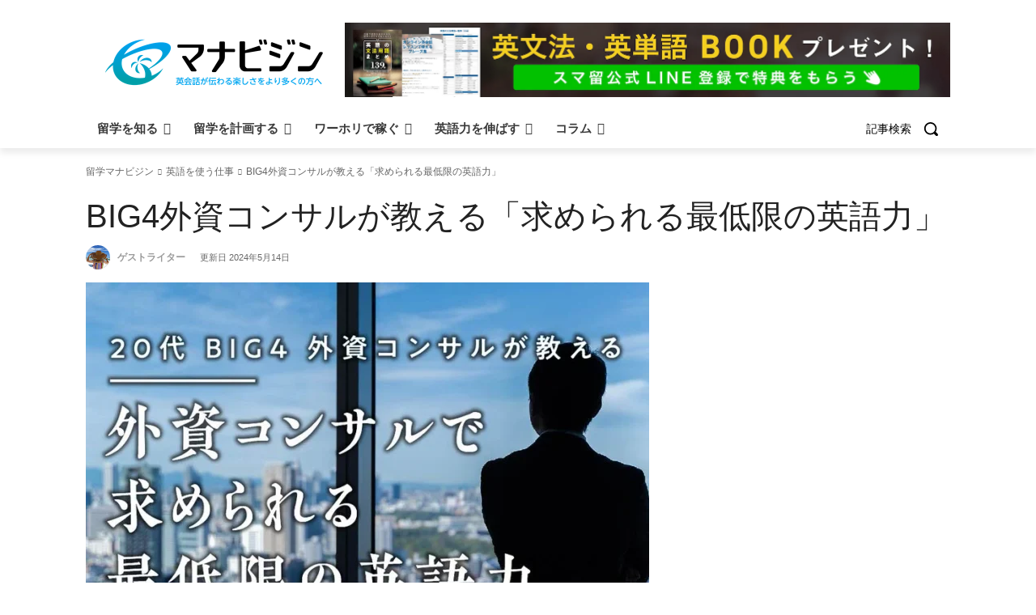

--- FILE ---
content_type: text/html; charset=UTF-8
request_url: https://ceburyugaku.jp/143091/
body_size: 97859
content:
<!doctype html >
<!--[if IE 8]>    <html class="ie8" lang="en"> <![endif]-->
<!--[if IE 9]>    <html class="ie9" lang="en"> <![endif]-->
<!--[if gt IE 8]><!--> <html lang="ja" prefix="og: https://ogp.me/ns#"> <!--<![endif]-->
<head><meta charset="UTF-8" /><script>if(navigator.userAgent.match(/MSIE|Internet Explorer/i)||navigator.userAgent.match(/Trident\/7\..*?rv:11/i)){var href=document.location.href;if(!href.match(/[?&]nowprocket/)){if(href.indexOf("?")==-1){if(href.indexOf("#")==-1){document.location.href=href+"?nowprocket=1"}else{document.location.href=href.replace("#","?nowprocket=1#")}}else{if(href.indexOf("#")==-1){document.location.href=href+"&nowprocket=1"}else{document.location.href=href.replace("#","&nowprocket=1#")}}}}</script><script>(()=>{class RocketLazyLoadScripts{constructor(){this.v="1.2.5.1",this.triggerEvents=["keydown","mousedown","mousemove","touchmove","touchstart","touchend","wheel"],this.userEventHandler=this.t.bind(this),this.touchStartHandler=this.i.bind(this),this.touchMoveHandler=this.o.bind(this),this.touchEndHandler=this.h.bind(this),this.clickHandler=this.u.bind(this),this.interceptedClicks=[],this.interceptedClickListeners=[],this.l(this),window.addEventListener("pageshow",(t=>{this.persisted=t.persisted,this.everythingLoaded&&this.m()})),document.addEventListener("DOMContentLoaded",(()=>{this.p()})),this.delayedScripts={normal:[],async:[],defer:[]},this.trash=[],this.allJQueries=[]}k(t){document.hidden?t.t():(this.triggerEvents.forEach((e=>window.addEventListener(e,t.userEventHandler,{passive:!0}))),window.addEventListener("touchstart",t.touchStartHandler,{passive:!0}),window.addEventListener("mousedown",t.touchStartHandler),document.addEventListener("visibilitychange",t.userEventHandler))}_(){this.triggerEvents.forEach((t=>window.removeEventListener(t,this.userEventHandler,{passive:!0}))),document.removeEventListener("visibilitychange",this.userEventHandler)}i(t){"HTML"!==t.target.tagName&&(window.addEventListener("touchend",this.touchEndHandler),window.addEventListener("mouseup",this.touchEndHandler),window.addEventListener("touchmove",this.touchMoveHandler,{passive:!0}),window.addEventListener("mousemove",this.touchMoveHandler),t.target.addEventListener("click",this.clickHandler),this.L(t.target,!0),this.M(t.target,"onclick","rocket-onclick"),this.C())}o(t){window.removeEventListener("touchend",this.touchEndHandler),window.removeEventListener("mouseup",this.touchEndHandler),window.removeEventListener("touchmove",this.touchMoveHandler,{passive:!0}),window.removeEventListener("mousemove",this.touchMoveHandler),t.target.removeEventListener("click",this.clickHandler),this.L(t.target,!1),this.M(t.target,"rocket-onclick","onclick"),this.O()}h(){window.removeEventListener("touchend",this.touchEndHandler),window.removeEventListener("mouseup",this.touchEndHandler),window.removeEventListener("touchmove",this.touchMoveHandler,{passive:!0}),window.removeEventListener("mousemove",this.touchMoveHandler)}u(t){t.target.removeEventListener("click",this.clickHandler),this.L(t.target,!1),this.M(t.target,"rocket-onclick","onclick"),this.interceptedClicks.push(t),t.preventDefault(),t.stopPropagation(),t.stopImmediatePropagation(),this.O()}D(){window.removeEventListener("touchstart",this.touchStartHandler,{passive:!0}),window.removeEventListener("mousedown",this.touchStartHandler),this.interceptedClicks.forEach((t=>{t.target.dispatchEvent(new MouseEvent("click",{view:t.view,bubbles:!0,cancelable:!0}))}))}l(t){EventTarget.prototype.addEventListenerBase=EventTarget.prototype.addEventListener,EventTarget.prototype.addEventListener=function(e,i,o){"click"!==e||t.windowLoaded||i===t.clickHandler||t.interceptedClickListeners.push({target:this,func:i,options:o}),(this||window).addEventListenerBase(e,i,o)}}L(t,e){this.interceptedClickListeners.forEach((i=>{i.target===t&&(e?t.removeEventListener("click",i.func,i.options):t.addEventListener("click",i.func,i.options))})),t.parentNode!==document.documentElement&&this.L(t.parentNode,e)}S(){return new Promise((t=>{this.T?this.O=t:t()}))}C(){this.T=!0}O(){this.T=!1}M(t,e,i){t.hasAttribute&&t.hasAttribute(e)&&(event.target.setAttribute(i,event.target.getAttribute(e)),event.target.removeAttribute(e))}t(){this._(this),"loading"===document.readyState?document.addEventListener("DOMContentLoaded",this.R.bind(this)):this.R()}p(){let t=[];document.querySelectorAll("script[type=rocketlazyloadscript][data-rocket-src]").forEach((e=>{let i=e.getAttribute("data-rocket-src");if(i&&0!==i.indexOf("data:")){0===i.indexOf("//")&&(i=location.protocol+i);try{const o=new URL(i).origin;o!==location.origin&&t.push({src:o,crossOrigin:e.crossOrigin||"module"===e.getAttribute("data-rocket-type")})}catch(t){}}})),t=[...new Map(t.map((t=>[JSON.stringify(t),t]))).values()],this.j(t,"preconnect")}async R(){this.lastBreath=Date.now(),this.P(this),this.F(this),this.q(),this.A(),this.I(),await this.U(this.delayedScripts.normal),await this.U(this.delayedScripts.defer),await this.U(this.delayedScripts.async);try{await this.W(),await this.H(this),await this.J()}catch(t){console.error(t)}window.dispatchEvent(new Event("rocket-allScriptsLoaded")),this.everythingLoaded=!0,this.S().then((()=>{this.D()})),this.N()}A(){document.querySelectorAll("script[type=rocketlazyloadscript]").forEach((t=>{t.hasAttribute("data-rocket-src")?t.hasAttribute("async")&&!1!==t.async?this.delayedScripts.async.push(t):t.hasAttribute("defer")&&!1!==t.defer||"module"===t.getAttribute("data-rocket-type")?this.delayedScripts.defer.push(t):this.delayedScripts.normal.push(t):this.delayedScripts.normal.push(t)}))}async B(t){if(await this.G(),!0!==t.noModule||!("noModule"in HTMLScriptElement.prototype))return new Promise((e=>{let i;function o(){(i||t).setAttribute("data-rocket-status","executed"),e()}try{if(navigator.userAgent.indexOf("Firefox/")>0||""===navigator.vendor)i=document.createElement("script"),[...t.attributes].forEach((t=>{let e=t.nodeName;"type"!==e&&("data-rocket-type"===e&&(e="type"),"data-rocket-src"===e&&(e="src"),i.setAttribute(e,t.nodeValue))})),t.text&&(i.text=t.text),i.hasAttribute("src")?(i.addEventListener("load",o),i.addEventListener("error",(function(){i.setAttribute("data-rocket-status","failed"),e()})),setTimeout((()=>{i.isConnected||e()}),1)):(i.text=t.text,o()),t.parentNode.replaceChild(i,t);else{const i=t.getAttribute("data-rocket-type"),n=t.getAttribute("data-rocket-src");i?(t.type=i,t.removeAttribute("data-rocket-type")):t.removeAttribute("type"),t.addEventListener("load",o),t.addEventListener("error",(function(){t.setAttribute("data-rocket-status","failed"),e()})),n?(t.removeAttribute("data-rocket-src"),t.src=n):t.src="data:text/javascript;base64,"+window.btoa(unescape(encodeURIComponent(t.text)))}}catch(i){t.setAttribute("data-rocket-status","failed"),e()}}));t.setAttribute("data-rocket-status","skipped")}async U(t){const e=t.shift();return e&&e.isConnected?(await this.B(e),this.U(t)):Promise.resolve()}I(){this.j([...this.delayedScripts.normal,...this.delayedScripts.defer,...this.delayedScripts.async],"preload")}j(t,e){var i=document.createDocumentFragment();t.forEach((t=>{const o=t.getAttribute&&t.getAttribute("data-rocket-src")||t.src;if(o){const n=document.createElement("link");n.href=o,n.rel=e,"preconnect"!==e&&(n.as="script"),t.getAttribute&&"module"===t.getAttribute("data-rocket-type")&&(n.crossOrigin=!0),t.crossOrigin&&(n.crossOrigin=t.crossOrigin),t.integrity&&(n.integrity=t.integrity),i.appendChild(n),this.trash.push(n)}})),document.head.appendChild(i)}P(t){let e={};function i(i,o){return e[o].eventsToRewrite.indexOf(i)>=0&&!t.everythingLoaded?"rocket-"+i:i}function o(t,o){!function(t){e[t]||(e[t]={originalFunctions:{add:t.addEventListener,remove:t.removeEventListener},eventsToRewrite:[]},t.addEventListener=function(){arguments[0]=i(arguments[0],t),e[t].originalFunctions.add.apply(t,arguments)},t.removeEventListener=function(){arguments[0]=i(arguments[0],t),e[t].originalFunctions.remove.apply(t,arguments)})}(t),e[t].eventsToRewrite.push(o)}function n(e,i){let o=e[i];e[i]=null,Object.defineProperty(e,i,{get:()=>o||function(){},set(n){t.everythingLoaded?o=n:e["rocket"+i]=o=n}})}o(document,"DOMContentLoaded"),o(window,"DOMContentLoaded"),o(window,"load"),o(window,"pageshow"),o(document,"readystatechange"),n(document,"onreadystatechange"),n(window,"onload"),n(window,"onpageshow")}F(t){let e;function i(e){return t.everythingLoaded?e:e.split(" ").map((t=>"load"===t||0===t.indexOf("load.")?"rocket-jquery-load":t)).join(" ")}function o(o){if(o&&o.fn&&!t.allJQueries.includes(o)){o.fn.ready=o.fn.init.prototype.ready=function(e){return t.domReadyFired?e.bind(document)(o):document.addEventListener("rocket-DOMContentLoaded",(()=>e.bind(document)(o))),o([])};const e=o.fn.on;o.fn.on=o.fn.init.prototype.on=function(){return this[0]===window&&("string"==typeof arguments[0]||arguments[0]instanceof String?arguments[0]=i(arguments[0]):"object"==typeof arguments[0]&&Object.keys(arguments[0]).forEach((t=>{const e=arguments[0][t];delete arguments[0][t],arguments[0][i(t)]=e}))),e.apply(this,arguments),this},t.allJQueries.push(o)}e=o}o(window.jQuery),Object.defineProperty(window,"jQuery",{get:()=>e,set(t){o(t)}})}async H(t){const e=document.querySelector("script[data-webpack]");e&&(await async function(){return new Promise((t=>{e.addEventListener("load",t),e.addEventListener("error",t)}))}(),await t.K(),await t.H(t))}async W(){this.domReadyFired=!0,await this.G(),document.dispatchEvent(new Event("rocket-readystatechange")),await this.G(),document.rocketonreadystatechange&&document.rocketonreadystatechange(),await this.G(),document.dispatchEvent(new Event("rocket-DOMContentLoaded")),await this.G(),window.dispatchEvent(new Event("rocket-DOMContentLoaded"))}async J(){await this.G(),document.dispatchEvent(new Event("rocket-readystatechange")),await this.G(),document.rocketonreadystatechange&&document.rocketonreadystatechange(),await this.G(),window.dispatchEvent(new Event("rocket-load")),await this.G(),window.rocketonload&&window.rocketonload(),await this.G(),this.allJQueries.forEach((t=>t(window).trigger("rocket-jquery-load"))),await this.G();const t=new Event("rocket-pageshow");t.persisted=this.persisted,window.dispatchEvent(t),await this.G(),window.rocketonpageshow&&window.rocketonpageshow({persisted:this.persisted}),this.windowLoaded=!0}m(){document.onreadystatechange&&document.onreadystatechange(),window.onload&&window.onload(),window.onpageshow&&window.onpageshow({persisted:this.persisted})}q(){const t=new Map;document.write=document.writeln=function(e){const i=document.currentScript;i||console.error("WPRocket unable to document.write this: "+e);const o=document.createRange(),n=i.parentElement;let s=t.get(i);void 0===s&&(s=i.nextSibling,t.set(i,s));const c=document.createDocumentFragment();o.setStart(c,0),c.appendChild(o.createContextualFragment(e)),n.insertBefore(c,s)}}async G(){Date.now()-this.lastBreath>45&&(await this.K(),this.lastBreath=Date.now())}async K(){return document.hidden?new Promise((t=>setTimeout(t))):new Promise((t=>requestAnimationFrame(t)))}N(){this.trash.forEach((t=>t.remove()))}static run(){const t=new RocketLazyLoadScripts;t.k(t)}}RocketLazyLoadScripts.run()})();</script>
    <title>BIG4外資コンサルが教える「求められる最低限の英語力」</title>
    
    <meta name="viewport" content="width=device-width, initial-scale=1.0">
    <link rel="pingback" href="https://ceburyugaku.jp/xmlrpc.php" />
    	    <script type="rocketlazyloadscript">
	        var ajaxurl = "https://ceburyugaku.jp/wp-admin/admin-ajax.php";
	    </script>
	<link rel="icon" type="image/png" href="https://ceburyugaku.jp/wp-content/uploads/2019/03/manabijin-logo144-1.jpg"><link rel="apple-touch-icon" sizes="76x76" href="https://ceburyugaku.jp/wp-content/uploads/2018/12/logo111-1.jpg"/><link rel="apple-touch-icon" sizes="120x120" href="https://ceburyugaku.jp/wp-content/uploads/2018/12/logo111-1.jpg"/><link rel="apple-touch-icon" sizes="152x152" href="https://ceburyugaku.jp/wp-content/uploads/2018/12/logo111-1.jpg"/><link rel="apple-touch-icon" sizes="114x114" href="https://ceburyugaku.jp/wp-content/uploads/2018/12/logo111-1.jpg"/><link rel="apple-touch-icon" sizes="144x144" href="https://ceburyugaku.jp/wp-content/uploads/2018/12/logo111-1.jpg"/>
<!-- Search Engine Optimization by Rank Math PRO - https://rankmath.com/ -->
<meta name="description" content="外資系企業で求められる最低限の英語力・英会話力とは！？20代、現役でBIG4で働く、会計系外資コンサルタントが外資系企業でまず求められる英語力をご紹介。TOEICだと何点？　英語が特にできる社員になるための理想の英語力とは？"/>
<meta name="robots" content="follow, index, max-snippet:-1, max-video-preview:-1, max-image-preview:large"/>
<link rel="canonical" href="https://ceburyugaku.jp/143091/" />
<meta property="og:locale" content="ja_JP" />
<meta property="og:type" content="article" />
<meta property="og:title" content="BIG4外資コンサルが教える「求められる最低限の英語力」" />
<meta property="og:description" content="外資系企業で求められる最低限の英語力・英会話力とは！？20代、現役でBIG4で働く、会計系外資コンサルタントが外資系企業でまず求められる英語力をご紹介。TOEICだと何点？　英語が特にできる社員になるための理想の英語力とは？" />
<meta property="og:url" content="https://ceburyugaku.jp/143091/" />
<meta property="og:site_name" content="留学マナビジン" />
<meta property="article:tag" content="就労事情" />
<meta property="article:tag" content="英語力" />
<meta property="article:section" content="英語を使う仕事" />
<meta property="og:updated_time" content="2024-05-14T13:44:49+09:00" />
<meta property="og:image" content="https://ceburyugaku.jp/wp-content/uploads/2021/01/consultant5.jpg" />
<meta property="og:image:secure_url" content="https://ceburyugaku.jp/wp-content/uploads/2021/01/consultant5.jpg" />
<meta property="og:image:width" content="800" />
<meta property="og:image:height" content="600" />
<meta property="og:image:alt" content="外資コンサルで求められる最低限の英語力" />
<meta property="og:image:type" content="image/jpeg" />
<meta property="article:published_time" content="2021-01-28T10:34:35+09:00" />
<meta property="article:modified_time" content="2024-05-14T13:44:49+09:00" />
<meta name="twitter:card" content="summary_large_image" />
<meta name="twitter:title" content="BIG4外資コンサルが教える「求められる最低限の英語力」" />
<meta name="twitter:description" content="外資系企業で求められる最低限の英語力・英会話力とは！？20代、現役でBIG4で働く、会計系外資コンサルタントが外資系企業でまず求められる英語力をご紹介。TOEICだと何点？　英語が特にできる社員になるための理想の英語力とは？" />
<meta name="twitter:image" content="https://ceburyugaku.jp/wp-content/uploads/2021/01/consultant5.jpg" />
<script type="application/ld+json" class="rank-math-schema-pro">{"@context":"https://schema.org","@graph":[{"@type":"Organization","@id":"https://ceburyugaku.jp/#organization","name":"\u682a\u5f0f\u4f1a\u793e\u30ea\u30a2\u30d6\u30ed\u30fc\u30c9","logo":{"@type":"ImageObject","@id":"https://ceburyugaku.jp/#logo","url":"https://ceburyugaku.jp/wp-content/uploads/2022/11/ogp.png","contentUrl":"https://ceburyugaku.jp/wp-content/uploads/2022/11/ogp.png","caption":"\u7559\u5b66\u30de\u30ca\u30d3\u30b8\u30f3","inLanguage":"ja"}},{"@type":"WebSite","@id":"https://ceburyugaku.jp/#website","url":"https://ceburyugaku.jp","name":"\u7559\u5b66\u30de\u30ca\u30d3\u30b8\u30f3","publisher":{"@id":"https://ceburyugaku.jp/#organization"},"inLanguage":"ja"},{"@type":"ImageObject","@id":"https://ceburyugaku.jp/wp-content/uploads/2021/01/consultant5.jpg","url":"https://ceburyugaku.jp/wp-content/uploads/2021/01/consultant5.jpg","width":"800","height":"600","caption":"\u5916\u8cc7\u30b3\u30f3\u30b5\u30eb\u3067\u6c42\u3081\u3089\u308c\u308b\u6700\u4f4e\u9650\u306e\u82f1\u8a9e\u529b","inLanguage":"ja"},{"@type":"WebPage","@id":"https://ceburyugaku.jp/143091/#webpage","url":"https://ceburyugaku.jp/143091/","name":"BIG4\u5916\u8cc7\u30b3\u30f3\u30b5\u30eb\u304c\u6559\u3048\u308b\u300c\u6c42\u3081\u3089\u308c\u308b\u6700\u4f4e\u9650\u306e\u82f1\u8a9e\u529b\u300d","datePublished":"2021-01-28T10:34:35+09:00","dateModified":"2024-05-14T13:44:49+09:00","isPartOf":{"@id":"https://ceburyugaku.jp/#website"},"primaryImageOfPage":{"@id":"https://ceburyugaku.jp/wp-content/uploads/2021/01/consultant5.jpg"},"inLanguage":"ja"},{"@type":"Person","@id":"https://ceburyugaku.jp/author/jun10311037/","name":"\u30b2\u30b9\u30c8\u30e9\u30a4\u30bf\u30fc","url":"https://ceburyugaku.jp/author/jun10311037/","image":{"@type":"ImageObject","@id":"https://ceburyugaku.jp/wp-content/uploads/2020/02/profile-author-2016_39-2.jpg","url":"https://ceburyugaku.jp/wp-content/uploads/2020/02/profile-author-2016_39-2.jpg","caption":"\u30b2\u30b9\u30c8\u30e9\u30a4\u30bf\u30fc","inLanguage":"ja"},"worksFor":{"@id":"https://ceburyugaku.jp/#organization"}},{"@type":"BlogPosting","headline":"BIG4\u5916\u8cc7\u30b3\u30f3\u30b5\u30eb\u304c\u6559\u3048\u308b\u300c\u6c42\u3081\u3089\u308c\u308b\u6700\u4f4e\u9650\u306e\u82f1\u8a9e\u529b\u300d","keywords":"\u5916\u8cc7","datePublished":"2021-01-28T10:34:35+09:00","dateModified":"2024-05-14T13:44:49+09:00","articleSection":"\u82f1\u8a9e\u3092\u4f7f\u3046\u4ed5\u4e8b","author":{"@id":"https://ceburyugaku.jp/author/jun10311037/","name":"\u30b2\u30b9\u30c8\u30e9\u30a4\u30bf\u30fc"},"publisher":{"@id":"https://ceburyugaku.jp/#organization"},"description":"\u5916\u8cc7\u7cfb\u4f01\u696d\u3067\u6c42\u3081\u3089\u308c\u308b\u6700\u4f4e\u9650\u306e\u82f1\u8a9e\u529b\u30fb\u82f1\u4f1a\u8a71\u529b\u3068\u306f\uff01\uff1f20\u4ee3\u3001\u73fe\u5f79\u3067BIG4\u3067\u50cd\u304f\u3001\u4f1a\u8a08\u7cfb\u5916\u8cc7\u30b3\u30f3\u30b5\u30eb\u30bf\u30f3\u30c8\u304c\u5916\u8cc7\u7cfb\u4f01\u696d\u3067\u307e\u305a\u6c42\u3081\u3089\u308c\u308b\u82f1\u8a9e\u529b\u3092\u3054\u7d39\u4ecb\u3002TOEIC\u3060\u3068\u4f55\u70b9\uff1f\u3000\u82f1\u8a9e\u304c\u7279\u306b\u3067\u304d\u308b\u793e\u54e1\u306b\u306a\u308b\u305f\u3081\u306e\u7406\u60f3\u306e\u82f1\u8a9e\u529b\u3068\u306f\uff1f","name":"BIG4\u5916\u8cc7\u30b3\u30f3\u30b5\u30eb\u304c\u6559\u3048\u308b\u300c\u6c42\u3081\u3089\u308c\u308b\u6700\u4f4e\u9650\u306e\u82f1\u8a9e\u529b\u300d","@id":"https://ceburyugaku.jp/143091/#richSnippet","isPartOf":{"@id":"https://ceburyugaku.jp/143091/#webpage"},"image":{"@id":"https://ceburyugaku.jp/wp-content/uploads/2021/01/consultant5.jpg"},"inLanguage":"ja","mainEntityOfPage":{"@id":"https://ceburyugaku.jp/143091/#webpage"}}]}</script>
<!-- /Rank Math WordPress SEO プラグイン -->


<link rel="alternate" type="application/rss+xml" title="留学マナビジン &raquo; フィード" href="https://ceburyugaku.jp/feed/" />
<link rel="alternate" type="application/rss+xml" title="留学マナビジン &raquo; コメントフィード" href="https://ceburyugaku.jp/comments/feed/" />
<link rel="alternate" type="application/rss+xml" title="留学マナビジン &raquo; BIG4外資コンサルが教える「求められる最低限の英語力」 のコメントのフィード" href="https://ceburyugaku.jp/143091/feed/" />
<link rel='stylesheet' id='wp-block-library-css' href='https://ceburyugaku.jp/wp-includes/css/dist/block-library/style.min.css?ver=6.5.4' type='text/css' media='all' />
<style id='rank-math-toc-block-style-inline-css' type='text/css'>
.wp-block-rank-math-toc-block nav ol{counter-reset:item}.wp-block-rank-math-toc-block nav ol li{display:block}.wp-block-rank-math-toc-block nav ol li:before{content:counters(item, ".") ". ";counter-increment:item}

</style>
<style id='classic-theme-styles-inline-css' type='text/css'>
/*! This file is auto-generated */
.wp-block-button__link{color:#fff;background-color:#32373c;border-radius:9999px;box-shadow:none;text-decoration:none;padding:calc(.667em + 2px) calc(1.333em + 2px);font-size:1.125em}.wp-block-file__button{background:#32373c;color:#fff;text-decoration:none}
</style>
<style id='global-styles-inline-css' type='text/css'>
body{--wp--preset--color--black: #000000;--wp--preset--color--cyan-bluish-gray: #abb8c3;--wp--preset--color--white: #ffffff;--wp--preset--color--pale-pink: #f78da7;--wp--preset--color--vivid-red: #cf2e2e;--wp--preset--color--luminous-vivid-orange: #ff6900;--wp--preset--color--luminous-vivid-amber: #fcb900;--wp--preset--color--light-green-cyan: #7bdcb5;--wp--preset--color--vivid-green-cyan: #00d084;--wp--preset--color--pale-cyan-blue: #8ed1fc;--wp--preset--color--vivid-cyan-blue: #0693e3;--wp--preset--color--vivid-purple: #9b51e0;--wp--preset--gradient--vivid-cyan-blue-to-vivid-purple: linear-gradient(135deg,rgba(6,147,227,1) 0%,rgb(155,81,224) 100%);--wp--preset--gradient--light-green-cyan-to-vivid-green-cyan: linear-gradient(135deg,rgb(122,220,180) 0%,rgb(0,208,130) 100%);--wp--preset--gradient--luminous-vivid-amber-to-luminous-vivid-orange: linear-gradient(135deg,rgba(252,185,0,1) 0%,rgba(255,105,0,1) 100%);--wp--preset--gradient--luminous-vivid-orange-to-vivid-red: linear-gradient(135deg,rgba(255,105,0,1) 0%,rgb(207,46,46) 100%);--wp--preset--gradient--very-light-gray-to-cyan-bluish-gray: linear-gradient(135deg,rgb(238,238,238) 0%,rgb(169,184,195) 100%);--wp--preset--gradient--cool-to-warm-spectrum: linear-gradient(135deg,rgb(74,234,220) 0%,rgb(151,120,209) 20%,rgb(207,42,186) 40%,rgb(238,44,130) 60%,rgb(251,105,98) 80%,rgb(254,248,76) 100%);--wp--preset--gradient--blush-light-purple: linear-gradient(135deg,rgb(255,206,236) 0%,rgb(152,150,240) 100%);--wp--preset--gradient--blush-bordeaux: linear-gradient(135deg,rgb(254,205,165) 0%,rgb(254,45,45) 50%,rgb(107,0,62) 100%);--wp--preset--gradient--luminous-dusk: linear-gradient(135deg,rgb(255,203,112) 0%,rgb(199,81,192) 50%,rgb(65,88,208) 100%);--wp--preset--gradient--pale-ocean: linear-gradient(135deg,rgb(255,245,203) 0%,rgb(182,227,212) 50%,rgb(51,167,181) 100%);--wp--preset--gradient--electric-grass: linear-gradient(135deg,rgb(202,248,128) 0%,rgb(113,206,126) 100%);--wp--preset--gradient--midnight: linear-gradient(135deg,rgb(2,3,129) 0%,rgb(40,116,252) 100%);--wp--preset--font-size--small: 11px;--wp--preset--font-size--medium: 20px;--wp--preset--font-size--large: 32px;--wp--preset--font-size--x-large: 42px;--wp--preset--font-size--regular: 15px;--wp--preset--font-size--larger: 50px;--wp--preset--spacing--20: 0.44rem;--wp--preset--spacing--30: 0.67rem;--wp--preset--spacing--40: 1rem;--wp--preset--spacing--50: 1.5rem;--wp--preset--spacing--60: 2.25rem;--wp--preset--spacing--70: 3.38rem;--wp--preset--spacing--80: 5.06rem;--wp--preset--shadow--natural: 6px 6px 9px rgba(0, 0, 0, 0.2);--wp--preset--shadow--deep: 12px 12px 50px rgba(0, 0, 0, 0.4);--wp--preset--shadow--sharp: 6px 6px 0px rgba(0, 0, 0, 0.2);--wp--preset--shadow--outlined: 6px 6px 0px -3px rgba(255, 255, 255, 1), 6px 6px rgba(0, 0, 0, 1);--wp--preset--shadow--crisp: 6px 6px 0px rgba(0, 0, 0, 1);}:where(.is-layout-flex){gap: 0.5em;}:where(.is-layout-grid){gap: 0.5em;}body .is-layout-flex{display: flex;}body .is-layout-flex{flex-wrap: wrap;align-items: center;}body .is-layout-flex > *{margin: 0;}body .is-layout-grid{display: grid;}body .is-layout-grid > *{margin: 0;}:where(.wp-block-columns.is-layout-flex){gap: 2em;}:where(.wp-block-columns.is-layout-grid){gap: 2em;}:where(.wp-block-post-template.is-layout-flex){gap: 1.25em;}:where(.wp-block-post-template.is-layout-grid){gap: 1.25em;}.has-black-color{color: var(--wp--preset--color--black) !important;}.has-cyan-bluish-gray-color{color: var(--wp--preset--color--cyan-bluish-gray) !important;}.has-white-color{color: var(--wp--preset--color--white) !important;}.has-pale-pink-color{color: var(--wp--preset--color--pale-pink) !important;}.has-vivid-red-color{color: var(--wp--preset--color--vivid-red) !important;}.has-luminous-vivid-orange-color{color: var(--wp--preset--color--luminous-vivid-orange) !important;}.has-luminous-vivid-amber-color{color: var(--wp--preset--color--luminous-vivid-amber) !important;}.has-light-green-cyan-color{color: var(--wp--preset--color--light-green-cyan) !important;}.has-vivid-green-cyan-color{color: var(--wp--preset--color--vivid-green-cyan) !important;}.has-pale-cyan-blue-color{color: var(--wp--preset--color--pale-cyan-blue) !important;}.has-vivid-cyan-blue-color{color: var(--wp--preset--color--vivid-cyan-blue) !important;}.has-vivid-purple-color{color: var(--wp--preset--color--vivid-purple) !important;}.has-black-background-color{background-color: var(--wp--preset--color--black) !important;}.has-cyan-bluish-gray-background-color{background-color: var(--wp--preset--color--cyan-bluish-gray) !important;}.has-white-background-color{background-color: var(--wp--preset--color--white) !important;}.has-pale-pink-background-color{background-color: var(--wp--preset--color--pale-pink) !important;}.has-vivid-red-background-color{background-color: var(--wp--preset--color--vivid-red) !important;}.has-luminous-vivid-orange-background-color{background-color: var(--wp--preset--color--luminous-vivid-orange) !important;}.has-luminous-vivid-amber-background-color{background-color: var(--wp--preset--color--luminous-vivid-amber) !important;}.has-light-green-cyan-background-color{background-color: var(--wp--preset--color--light-green-cyan) !important;}.has-vivid-green-cyan-background-color{background-color: var(--wp--preset--color--vivid-green-cyan) !important;}.has-pale-cyan-blue-background-color{background-color: var(--wp--preset--color--pale-cyan-blue) !important;}.has-vivid-cyan-blue-background-color{background-color: var(--wp--preset--color--vivid-cyan-blue) !important;}.has-vivid-purple-background-color{background-color: var(--wp--preset--color--vivid-purple) !important;}.has-black-border-color{border-color: var(--wp--preset--color--black) !important;}.has-cyan-bluish-gray-border-color{border-color: var(--wp--preset--color--cyan-bluish-gray) !important;}.has-white-border-color{border-color: var(--wp--preset--color--white) !important;}.has-pale-pink-border-color{border-color: var(--wp--preset--color--pale-pink) !important;}.has-vivid-red-border-color{border-color: var(--wp--preset--color--vivid-red) !important;}.has-luminous-vivid-orange-border-color{border-color: var(--wp--preset--color--luminous-vivid-orange) !important;}.has-luminous-vivid-amber-border-color{border-color: var(--wp--preset--color--luminous-vivid-amber) !important;}.has-light-green-cyan-border-color{border-color: var(--wp--preset--color--light-green-cyan) !important;}.has-vivid-green-cyan-border-color{border-color: var(--wp--preset--color--vivid-green-cyan) !important;}.has-pale-cyan-blue-border-color{border-color: var(--wp--preset--color--pale-cyan-blue) !important;}.has-vivid-cyan-blue-border-color{border-color: var(--wp--preset--color--vivid-cyan-blue) !important;}.has-vivid-purple-border-color{border-color: var(--wp--preset--color--vivid-purple) !important;}.has-vivid-cyan-blue-to-vivid-purple-gradient-background{background: var(--wp--preset--gradient--vivid-cyan-blue-to-vivid-purple) !important;}.has-light-green-cyan-to-vivid-green-cyan-gradient-background{background: var(--wp--preset--gradient--light-green-cyan-to-vivid-green-cyan) !important;}.has-luminous-vivid-amber-to-luminous-vivid-orange-gradient-background{background: var(--wp--preset--gradient--luminous-vivid-amber-to-luminous-vivid-orange) !important;}.has-luminous-vivid-orange-to-vivid-red-gradient-background{background: var(--wp--preset--gradient--luminous-vivid-orange-to-vivid-red) !important;}.has-very-light-gray-to-cyan-bluish-gray-gradient-background{background: var(--wp--preset--gradient--very-light-gray-to-cyan-bluish-gray) !important;}.has-cool-to-warm-spectrum-gradient-background{background: var(--wp--preset--gradient--cool-to-warm-spectrum) !important;}.has-blush-light-purple-gradient-background{background: var(--wp--preset--gradient--blush-light-purple) !important;}.has-blush-bordeaux-gradient-background{background: var(--wp--preset--gradient--blush-bordeaux) !important;}.has-luminous-dusk-gradient-background{background: var(--wp--preset--gradient--luminous-dusk) !important;}.has-pale-ocean-gradient-background{background: var(--wp--preset--gradient--pale-ocean) !important;}.has-electric-grass-gradient-background{background: var(--wp--preset--gradient--electric-grass) !important;}.has-midnight-gradient-background{background: var(--wp--preset--gradient--midnight) !important;}.has-small-font-size{font-size: var(--wp--preset--font-size--small) !important;}.has-medium-font-size{font-size: var(--wp--preset--font-size--medium) !important;}.has-large-font-size{font-size: var(--wp--preset--font-size--large) !important;}.has-x-large-font-size{font-size: var(--wp--preset--font-size--x-large) !important;}
.wp-block-navigation a:where(:not(.wp-element-button)){color: inherit;}
:where(.wp-block-post-template.is-layout-flex){gap: 1.25em;}:where(.wp-block-post-template.is-layout-grid){gap: 1.25em;}
:where(.wp-block-columns.is-layout-flex){gap: 2em;}:where(.wp-block-columns.is-layout-grid){gap: 2em;}
.wp-block-pullquote{font-size: 1.5em;line-height: 1.6;}
</style>
<link data-minify="1" rel='stylesheet' id='cpsh-shortcodes-css' href='https://ceburyugaku.jp/wp-content/cache/min/1/wp-content/plugins/column-shortcodes/assets/css/shortcodes.css?ver=1730419639' type='text/css' media='all' />
<link data-minify="1" rel='stylesheet' id='ppress-frontend-css' href='https://ceburyugaku.jp/wp-content/cache/background-css/ceburyugaku.jp/wp-content/cache/min/1/wp-content/plugins/wp-user-avatar/assets/css/frontend.min.css?ver=1730419639&wpr_t=1769902704' type='text/css' media='all' />
<link rel='stylesheet' id='ppress-flatpickr-css' href='https://ceburyugaku.jp/wp-content/plugins/wp-user-avatar/assets/flatpickr/flatpickr.min.css?ver=4.15.9' type='text/css' media='all' />
<link rel='stylesheet' id='ppress-select2-css' href='https://ceburyugaku.jp/wp-content/plugins/wp-user-avatar/assets/select2/select2.min.css?ver=6.5.4' type='text/css' media='all' />
<link data-minify="1" rel='stylesheet' id='td-plugin-multi-purpose-css' href='https://ceburyugaku.jp/wp-content/cache/min/1/wp-content/plugins/td-composer/td-multi-purpose/style.css?ver=1730419639' type='text/css' media='all' />
<link data-minify="1" rel='stylesheet' id='tablepress-default-css' href='https://ceburyugaku.jp/wp-content/cache/min/1/wp-content/tablepress-combined.min.css?ver=1730419639' type='text/css' media='all' />
<link data-minify="1" rel='stylesheet' id='tablepress-responsive-tables-css' href='https://ceburyugaku.jp/wp-content/cache/min/1/wp-content/plugins/tablepress-premium/modules/css/build/responsive-tables.css?ver=1730419639' type='text/css' media='all' />
<link data-minify="1" rel='stylesheet' id='yesno_style-css' href='https://ceburyugaku.jp/wp-content/cache/min/1/wp-content/plugins/yesno/css/style.css?ver=1736392931' type='text/css' media='all' />
<link data-minify="1" rel='stylesheet' id='td-theme-css' href='https://ceburyugaku.jp/wp-content/cache/min/1/wp-content/themes/Newspaper/style.css?ver=1730419639' type='text/css' media='all' />
<style id='td-theme-inline-css' type='text/css'>@media (max-width:767px){.td-header-desktop-wrap{display:none}}@media (min-width:767px){.td-header-mobile-wrap{display:none}}</style>
<link data-minify="1" rel='stylesheet' id='td-theme-child-css' href='https://ceburyugaku.jp/wp-content/cache/background-css/ceburyugaku.jp/wp-content/cache/min/1/wp-content/themes/Newspaper-child/style.css?ver=1730419639&wpr_t=1769902704' type='text/css' media='all' />
<link data-minify="1" rel='stylesheet' id='font_awesome-css' href='https://ceburyugaku.jp/wp-content/cache/min/1/wp-content/plugins/td-composer/assets/fonts/font-awesome/font-awesome.css?ver=1730419639' type='text/css' media='all' />
<link data-minify="1" rel='stylesheet' id='td-legacy-framework-front-style-css' href='https://ceburyugaku.jp/wp-content/cache/background-css/ceburyugaku.jp/wp-content/cache/min/1/wp-content/plugins/td-composer/legacy/Newspaper/assets/css/td_legacy_main.css?ver=1730419639&wpr_t=1769902704' type='text/css' media='all' />
<link data-minify="1" rel='stylesheet' id='td-standard-pack-framework-front-style-css' href='https://ceburyugaku.jp/wp-content/cache/background-css/ceburyugaku.jp/wp-content/cache/min/1/wp-content/plugins/td-standard-pack/Newspaper/assets/css/td_standard_pack_main.css?ver=1730419639&wpr_t=1769902704' type='text/css' media='all' />
<link data-minify="1" rel='stylesheet' id='tdb_style_cloud_templates_front-css' href='https://ceburyugaku.jp/wp-content/cache/min/1/wp-content/plugins/td-cloud-library/assets/css/tdb_main.css?ver=1730419639' type='text/css' media='all' />
<script type="rocketlazyloadscript" data-rocket-type="text/javascript" data-rocket-src="https://ceburyugaku.jp/wp-includes/js/jquery/jquery.min.js?ver=3.7.1" id="jquery-core-js" defer></script>
<script type="rocketlazyloadscript" data-rocket-type="text/javascript" data-rocket-src="https://ceburyugaku.jp/wp-includes/js/jquery/jquery-migrate.min.js?ver=3.4.1" id="jquery-migrate-js" defer></script>
<script type="rocketlazyloadscript" data-rocket-type="text/javascript" data-rocket-src="https://ceburyugaku.jp/wp-content/plugins/wp-user-avatar/assets/flatpickr/flatpickr.min.js?ver=4.15.9" id="ppress-flatpickr-js" defer></script>
<script type="rocketlazyloadscript" data-rocket-type="text/javascript" data-rocket-src="https://ceburyugaku.jp/wp-content/plugins/wp-user-avatar/assets/select2/select2.min.js?ver=4.15.9" id="ppress-select2-js" defer></script>
<link rel="https://api.w.org/" href="https://ceburyugaku.jp/wp-json/" /><link rel="alternate" type="application/json" href="https://ceburyugaku.jp/wp-json/wp/v2/posts/143091" /><link rel="EditURI" type="application/rsd+xml" title="RSD" href="https://ceburyugaku.jp/xmlrpc.php?rsd" />
<meta name="generator" content="WordPress 6.5.4" />
<link rel='shortlink' href='https://ceburyugaku.jp/?p=143091' />
<link rel="alternate" type="application/json+oembed" href="https://ceburyugaku.jp/wp-json/oembed/1.0/embed?url=https%3A%2F%2Fceburyugaku.jp%2F143091%2F" />
<link rel="alternate" type="text/xml+oembed" href="https://ceburyugaku.jp/wp-json/oembed/1.0/embed?url=https%3A%2F%2Fceburyugaku.jp%2F143091%2F&#038;format=xml" />
    <script type="rocketlazyloadscript">
        window.tdb_global_vars = {"wpRestUrl":"https:\/\/ceburyugaku.jp\/wp-json\/","permalinkStructure":"\/%post_id%\/"};
        window.tdb_p_autoload_vars = {"isAjax":false,"isAdminBarShowing":false,"autoloadScrollPercent":50,"postAutoloadStatus":"off","origPostEditUrl":null};
    </script>
    
    <style id="tdb-global-colors">:root{--center-demo-1:#11B494;--center-demo-2:#099F8A;--reel-news-white:#FFFFFF;--reel-news-black:#000000;--reel-news-accent:#312DA1;--reel-news-light-grey:#919191;--reel-news-black-transparent:rgba(0,0,0,0.85);--reel-news-red:#ff0000;--reel-news-dark-gray:#313131;--reel-news-transparent:rgba(255,255,255,0.55);--lc-contrast-co1:#ffd988;--lc-contrast-co2:#f5ad5f;--lc-white:#FFFFFF;--lc-lgrey:#EDEEEE;--lc-lgrey-c1:#cedfea;--lc-mgrey:#C1C6CA;--lc-primary:#48b0f2;--lc-lprimary:#94d5ff;--lc-dprimary:#007ac8;--lc-black:#18242c;--lc-greyish:#EEF0F4;--lc-dark-blue:#0F4A71;--lc-dark-grey:#969FA4;--lc-darker-blue:#0D3A55;--metro-blue:#2579E8;--metro-blue-acc:#509CFF;--metro-red:#E83030;--metro-exclusive:#1DCA95;--doc-custom-color-1:#3A454E;--doc-custom-color-2:#2cc8b3;--doc-custom-color-3:#9BA1A8;--doc-custom-color-4:#eff3f4;--doc-custom-color-5:#f7f9f9}</style>

    
	<style type="text/css">.removed_link, a.removed_link {
	text-decoration: line-through;
}</style>
<!-- JS generated by theme -->

<script type="rocketlazyloadscript" data-rocket-type="text/javascript" id="td-generated-header-js">
    
    

	    var tdBlocksArray = []; //here we store all the items for the current page

	    // td_block class - each ajax block uses a object of this class for requests
	    function tdBlock() {
		    this.id = '';
		    this.block_type = 1; //block type id (1-234 etc)
		    this.atts = '';
		    this.td_column_number = '';
		    this.td_current_page = 1; //
		    this.post_count = 0; //from wp
		    this.found_posts = 0; //from wp
		    this.max_num_pages = 0; //from wp
		    this.td_filter_value = ''; //current live filter value
		    this.is_ajax_running = false;
		    this.td_user_action = ''; // load more or infinite loader (used by the animation)
		    this.header_color = '';
		    this.ajax_pagination_infinite_stop = ''; //show load more at page x
	    }

        // td_js_generator - mini detector
        ( function () {
            var htmlTag = document.getElementsByTagName("html")[0];

	        if ( navigator.userAgent.indexOf("MSIE 10.0") > -1 ) {
                htmlTag.className += ' ie10';
            }

            if ( !!navigator.userAgent.match(/Trident.*rv\:11\./) ) {
                htmlTag.className += ' ie11';
            }

	        if ( navigator.userAgent.indexOf("Edge") > -1 ) {
                htmlTag.className += ' ieEdge';
            }

            if ( /(iPad|iPhone|iPod)/g.test(navigator.userAgent) ) {
                htmlTag.className += ' td-md-is-ios';
            }

            var user_agent = navigator.userAgent.toLowerCase();
            if ( user_agent.indexOf("android") > -1 ) {
                htmlTag.className += ' td-md-is-android';
            }

            if ( -1 !== navigator.userAgent.indexOf('Mac OS X')  ) {
                htmlTag.className += ' td-md-is-os-x';
            }

            if ( /chrom(e|ium)/.test(navigator.userAgent.toLowerCase()) ) {
               htmlTag.className += ' td-md-is-chrome';
            }

            if ( -1 !== navigator.userAgent.indexOf('Firefox') ) {
                htmlTag.className += ' td-md-is-firefox';
            }

            if ( -1 !== navigator.userAgent.indexOf('Safari') && -1 === navigator.userAgent.indexOf('Chrome') ) {
                htmlTag.className += ' td-md-is-safari';
            }

            if( -1 !== navigator.userAgent.indexOf('IEMobile') ){
                htmlTag.className += ' td-md-is-iemobile';
            }

        })();

        var tdLocalCache = {};

        ( function () {
            "use strict";

            tdLocalCache = {
                data: {},
                remove: function (resource_id) {
                    delete tdLocalCache.data[resource_id];
                },
                exist: function (resource_id) {
                    return tdLocalCache.data.hasOwnProperty(resource_id) && tdLocalCache.data[resource_id] !== null;
                },
                get: function (resource_id) {
                    return tdLocalCache.data[resource_id];
                },
                set: function (resource_id, cachedData) {
                    tdLocalCache.remove(resource_id);
                    tdLocalCache.data[resource_id] = cachedData;
                }
            };
        })();

    
    
var td_viewport_interval_list=[{"limitBottom":767,"sidebarWidth":228},{"limitBottom":1018,"sidebarWidth":300},{"limitBottom":1140,"sidebarWidth":324}];
var tdc_is_installed="yes";
var td_ajax_url="https:\/\/ceburyugaku.jp\/wp-admin\/admin-ajax.php?td_theme_name=Newspaper&v=12.6.6";
var td_get_template_directory_uri="https:\/\/ceburyugaku.jp\/wp-content\/plugins\/td-composer\/legacy\/common";
var tds_snap_menu="";
var tds_logo_on_sticky="";
var tds_header_style="";
var td_please_wait="\u304a\u5f85\u3061\u304f\u3060\u3055\u3044";
var td_email_user_pass_incorrect="\u30e6\u30fc\u30b6\u30fc\u304b\u30d1\u30b9\u30ef\u30fc\u30c9\u304c\u9593\u9055\u3063\u3066\u307e\u3059\uff01";
var td_email_user_incorrect="E\u30e1\u30fc\u30eb\u304b\u30e6\u30fc\u30b6\u540d\u304c\u9593\u9055\u3063\u3066\u307e\u3059\uff01";
var td_email_incorrect="E\u30e1\u30fc\u30eb\u304c\u9593\u9055\u3063\u3066\u307e\u3059\uff01";
var td_user_incorrect="Username incorrect!";
var td_email_user_empty="Email or username empty!";
var td_pass_empty="Pass empty!";
var td_pass_pattern_incorrect="Invalid Pass Pattern!";
var td_retype_pass_incorrect="Retyped Pass incorrect!";
var tds_more_articles_on_post_enable="";
var tds_more_articles_on_post_time_to_wait="3";
var tds_more_articles_on_post_pages_distance_from_top=30000;
var tds_captcha="";
var tds_theme_color_site_wide="#1e73be";
var tds_smart_sidebar="";
var tdThemeName="Newspaper";
var tdThemeNameWl="Newspaper";
var td_magnific_popup_translation_tPrev="\u524d\uff08\u5de6\u30a2\u30ed\u30fc\u3000\u30ad\u30fc\uff09";
var td_magnific_popup_translation_tNext="\u6b21\uff08\u53f3\u30a2\u30ed\u30fc\u3000\u30ad\u30fc\uff09";
var td_magnific_popup_translation_tCounter="%curr% of %total%";
var td_magnific_popup_translation_ajax_tError="The content from %url% could not be loaded.";
var td_magnific_popup_translation_image_tError="The image #%curr% could not be loaded.";
var tdBlockNonce="9aa7b4c88d";
var tdMobileMenu="enabled";
var tdMobileSearch="enabled";
var tdDateNamesI18n={"month_names":["1\u6708","2\u6708","3\u6708","4\u6708","5\u6708","6\u6708","7\u6708","8\u6708","9\u6708","10\u6708","11\u6708","12\u6708"],"month_names_short":["1\u6708","2\u6708","3\u6708","4\u6708","5\u6708","6\u6708","7\u6708","8\u6708","9\u6708","10\u6708","11\u6708","12\u6708"],"day_names":["\u65e5\u66dc\u65e5","\u6708\u66dc\u65e5","\u706b\u66dc\u65e5","\u6c34\u66dc\u65e5","\u6728\u66dc\u65e5","\u91d1\u66dc\u65e5","\u571f\u66dc\u65e5"],"day_names_short":["\u65e5","\u6708","\u706b","\u6c34","\u6728","\u91d1","\u571f"]};
var tdb_modal_confirm="\u4fdd\u5b58";
var tdb_modal_cancel="\u30ad\u30e3\u30f3\u30bb\u30eb";
var tdb_modal_confirm_alt="\u306f\u3044";
var tdb_modal_cancel_alt="\u3044\u3044\u3048";
var td_deploy_mode="deploy";
var td_ad_background_click_link="";
var td_ad_background_click_target="";
</script>


<!-- Header style compiled by theme -->

<style>.td-page-content .widgettitle{color:#fff}:root{--td_excl_label:'エクスクルーシブ';--td_theme_color:#1e73be;--td_slider_text:rgba(30,115,190,0.7);--td_mobile_button_color_mob:#4c4c4c;--td_page_title_color:#4c4c4c;--td_page_h_color:#4c4c4c}.td-header-style-12 .td-header-menu-wrap-full,.td-header-style-12 .td-affix,.td-grid-style-1.td-hover-1 .td-big-grid-post:hover .td-post-category,.td-grid-style-5.td-hover-1 .td-big-grid-post:hover .td-post-category,.td_category_template_3 .td-current-sub-category,.td_category_template_8 .td-category-header .td-category a.td-current-sub-category,.td_category_template_4 .td-category-siblings .td-category a:hover,.td_block_big_grid_9.td-grid-style-1 .td-post-category,.td_block_big_grid_9.td-grid-style-5 .td-post-category,.td-grid-style-6.td-hover-1 .td-module-thumb:after,.tdm-menu-active-style5 .td-header-menu-wrap .sf-menu>.current-menu-item>a,.tdm-menu-active-style5 .td-header-menu-wrap .sf-menu>.current-menu-ancestor>a,.tdm-menu-active-style5 .td-header-menu-wrap .sf-menu>.current-category-ancestor>a,.tdm-menu-active-style5 .td-header-menu-wrap .sf-menu>li>a:hover,.tdm-menu-active-style5 .td-header-menu-wrap .sf-menu>.sfHover>a{background-color:#1e73be}.td_mega_menu_sub_cats .cur-sub-cat,.td-mega-span h3 a:hover,.td_mod_mega_menu:hover .entry-title a,.header-search-wrap .result-msg a:hover,.td-header-top-menu .td-drop-down-search .td_module_wrap:hover .entry-title a,.td-header-top-menu .td-icon-search:hover,.td-header-wrap .result-msg a:hover,.top-header-menu li a:hover,.top-header-menu .current-menu-item>a,.top-header-menu .current-menu-ancestor>a,.top-header-menu .current-category-ancestor>a,.td-social-icon-wrap>a:hover,.td-header-sp-top-widget .td-social-icon-wrap a:hover,.td_mod_related_posts:hover h3>a,.td-post-template-11 .td-related-title .td-related-left:hover,.td-post-template-11 .td-related-title .td-related-right:hover,.td-post-template-11 .td-related-title .td-cur-simple-item,.td-post-template-11 .td_block_related_posts .td-next-prev-wrap a:hover,.td-category-header .td-pulldown-category-filter-link:hover,.td-category-siblings .td-subcat-dropdown a:hover,.td-category-siblings .td-subcat-dropdown a.td-current-sub-category,.footer-text-wrap .footer-email-wrap a,.footer-social-wrap a:hover,.td_module_17 .td-read-more a:hover,.td_module_18 .td-read-more a:hover,.td_module_19 .td-post-author-name a:hover,.td-pulldown-syle-2 .td-subcat-dropdown:hover .td-subcat-more span,.td-pulldown-syle-2 .td-subcat-dropdown:hover .td-subcat-more i,.td-pulldown-syle-3 .td-subcat-dropdown:hover .td-subcat-more span,.td-pulldown-syle-3 .td-subcat-dropdown:hover .td-subcat-more i,.tdm-menu-active-style3 .tdm-header.td-header-wrap .sf-menu>.current-category-ancestor>a,.tdm-menu-active-style3 .tdm-header.td-header-wrap .sf-menu>.current-menu-ancestor>a,.tdm-menu-active-style3 .tdm-header.td-header-wrap .sf-menu>.current-menu-item>a,.tdm-menu-active-style3 .tdm-header.td-header-wrap .sf-menu>.sfHover>a,.tdm-menu-active-style3 .tdm-header.td-header-wrap .sf-menu>li>a:hover{color:#1e73be}.td-mega-menu-page .wpb_content_element ul li a:hover,.td-theme-wrap .td-aj-search-results .td_module_wrap:hover .entry-title a,.td-theme-wrap .header-search-wrap .result-msg a:hover{color:#1e73be!important}.td_category_template_8 .td-category-header .td-category a.td-current-sub-category,.td_category_template_4 .td-category-siblings .td-category a:hover,.tdm-menu-active-style4 .tdm-header .sf-menu>.current-menu-item>a,.tdm-menu-active-style4 .tdm-header .sf-menu>.current-menu-ancestor>a,.tdm-menu-active-style4 .tdm-header .sf-menu>.current-category-ancestor>a,.tdm-menu-active-style4 .tdm-header .sf-menu>li>a:hover,.tdm-menu-active-style4 .tdm-header .sf-menu>.sfHover>a{border-color:#1e73be}.td-theme-wrap .td_mod_mega_menu:hover .entry-title a,.td-theme-wrap .sf-menu .td_mega_menu_sub_cats .cur-sub-cat{color:#c8a18c}.td-theme-wrap .sf-menu .td-mega-menu .td-post-category:hover,.td-theme-wrap .td-mega-menu .td-next-prev-wrap a:hover{background-color:#c8a18c}.td-theme-wrap .td-mega-menu .td-next-prev-wrap a:hover{border-color:#c8a18c}.td-theme-wrap .sf-menu .td-normal-menu .td-menu-item>a:hover,.td-theme-wrap .sf-menu .td-normal-menu .sfHover>a,.td-theme-wrap .sf-menu .td-normal-menu .current-menu-ancestor>a,.td-theme-wrap .sf-menu .td-normal-menu .current-category-ancestor>a,.td-theme-wrap .sf-menu .td-normal-menu .current-menu-item>a{color:#c8a18c}.post .td-post-header .entry-title{color:#4c4c4c}.td_module_15 .entry-title a{color:#4c4c4c}.td-module-meta-info .td-post-author-name a{color:#4c4c4c}.td-post-content h1,.td-post-content h2,.td-post-content h3,.td-post-content h4,.td-post-content h5,.td-post-content h6{color:#4c4c4c}.post blockquote p,.page blockquote p{color:#4c4c4c}.post .td_quote_box,.page .td_quote_box{border-color:#4c4c4c}.td-post-template-2 .td-post-header .entry-title{font-weight:bold}.post blockquote p,.page blockquote p,.td-post-text-content blockquote p{font-size:15px;font-style:normal;text-transform:none}.post .td_quote_box p,.page .td_quote_box p{font-size:15px}.post .td_pull_quote p,.page .td_pull_quote p,.post .wp-block-pullquote blockquote p,.page .wp-block-pullquote blockquote p{font-size:15px}.td-post-content h2{font-weight:bold}.td-post-content h4{font-weight:600}.td-post-content h5{font-weight:600}.post header .td-post-views span,.post header .td-post-comments{font-style:normal}.td-page-content .widgettitle{color:#fff}:root{--td_excl_label:'エクスクルーシブ';--td_theme_color:#1e73be;--td_slider_text:rgba(30,115,190,0.7);--td_mobile_button_color_mob:#4c4c4c;--td_page_title_color:#4c4c4c;--td_page_h_color:#4c4c4c}.td-header-style-12 .td-header-menu-wrap-full,.td-header-style-12 .td-affix,.td-grid-style-1.td-hover-1 .td-big-grid-post:hover .td-post-category,.td-grid-style-5.td-hover-1 .td-big-grid-post:hover .td-post-category,.td_category_template_3 .td-current-sub-category,.td_category_template_8 .td-category-header .td-category a.td-current-sub-category,.td_category_template_4 .td-category-siblings .td-category a:hover,.td_block_big_grid_9.td-grid-style-1 .td-post-category,.td_block_big_grid_9.td-grid-style-5 .td-post-category,.td-grid-style-6.td-hover-1 .td-module-thumb:after,.tdm-menu-active-style5 .td-header-menu-wrap .sf-menu>.current-menu-item>a,.tdm-menu-active-style5 .td-header-menu-wrap .sf-menu>.current-menu-ancestor>a,.tdm-menu-active-style5 .td-header-menu-wrap .sf-menu>.current-category-ancestor>a,.tdm-menu-active-style5 .td-header-menu-wrap .sf-menu>li>a:hover,.tdm-menu-active-style5 .td-header-menu-wrap .sf-menu>.sfHover>a{background-color:#1e73be}.td_mega_menu_sub_cats .cur-sub-cat,.td-mega-span h3 a:hover,.td_mod_mega_menu:hover .entry-title a,.header-search-wrap .result-msg a:hover,.td-header-top-menu .td-drop-down-search .td_module_wrap:hover .entry-title a,.td-header-top-menu .td-icon-search:hover,.td-header-wrap .result-msg a:hover,.top-header-menu li a:hover,.top-header-menu .current-menu-item>a,.top-header-menu .current-menu-ancestor>a,.top-header-menu .current-category-ancestor>a,.td-social-icon-wrap>a:hover,.td-header-sp-top-widget .td-social-icon-wrap a:hover,.td_mod_related_posts:hover h3>a,.td-post-template-11 .td-related-title .td-related-left:hover,.td-post-template-11 .td-related-title .td-related-right:hover,.td-post-template-11 .td-related-title .td-cur-simple-item,.td-post-template-11 .td_block_related_posts .td-next-prev-wrap a:hover,.td-category-header .td-pulldown-category-filter-link:hover,.td-category-siblings .td-subcat-dropdown a:hover,.td-category-siblings .td-subcat-dropdown a.td-current-sub-category,.footer-text-wrap .footer-email-wrap a,.footer-social-wrap a:hover,.td_module_17 .td-read-more a:hover,.td_module_18 .td-read-more a:hover,.td_module_19 .td-post-author-name a:hover,.td-pulldown-syle-2 .td-subcat-dropdown:hover .td-subcat-more span,.td-pulldown-syle-2 .td-subcat-dropdown:hover .td-subcat-more i,.td-pulldown-syle-3 .td-subcat-dropdown:hover .td-subcat-more span,.td-pulldown-syle-3 .td-subcat-dropdown:hover .td-subcat-more i,.tdm-menu-active-style3 .tdm-header.td-header-wrap .sf-menu>.current-category-ancestor>a,.tdm-menu-active-style3 .tdm-header.td-header-wrap .sf-menu>.current-menu-ancestor>a,.tdm-menu-active-style3 .tdm-header.td-header-wrap .sf-menu>.current-menu-item>a,.tdm-menu-active-style3 .tdm-header.td-header-wrap .sf-menu>.sfHover>a,.tdm-menu-active-style3 .tdm-header.td-header-wrap .sf-menu>li>a:hover{color:#1e73be}.td-mega-menu-page .wpb_content_element ul li a:hover,.td-theme-wrap .td-aj-search-results .td_module_wrap:hover .entry-title a,.td-theme-wrap .header-search-wrap .result-msg a:hover{color:#1e73be!important}.td_category_template_8 .td-category-header .td-category a.td-current-sub-category,.td_category_template_4 .td-category-siblings .td-category a:hover,.tdm-menu-active-style4 .tdm-header .sf-menu>.current-menu-item>a,.tdm-menu-active-style4 .tdm-header .sf-menu>.current-menu-ancestor>a,.tdm-menu-active-style4 .tdm-header .sf-menu>.current-category-ancestor>a,.tdm-menu-active-style4 .tdm-header .sf-menu>li>a:hover,.tdm-menu-active-style4 .tdm-header .sf-menu>.sfHover>a{border-color:#1e73be}.td-theme-wrap .td_mod_mega_menu:hover .entry-title a,.td-theme-wrap .sf-menu .td_mega_menu_sub_cats .cur-sub-cat{color:#c8a18c}.td-theme-wrap .sf-menu .td-mega-menu .td-post-category:hover,.td-theme-wrap .td-mega-menu .td-next-prev-wrap a:hover{background-color:#c8a18c}.td-theme-wrap .td-mega-menu .td-next-prev-wrap a:hover{border-color:#c8a18c}.td-theme-wrap .sf-menu .td-normal-menu .td-menu-item>a:hover,.td-theme-wrap .sf-menu .td-normal-menu .sfHover>a,.td-theme-wrap .sf-menu .td-normal-menu .current-menu-ancestor>a,.td-theme-wrap .sf-menu .td-normal-menu .current-category-ancestor>a,.td-theme-wrap .sf-menu .td-normal-menu .current-menu-item>a{color:#c8a18c}.post .td-post-header .entry-title{color:#4c4c4c}.td_module_15 .entry-title a{color:#4c4c4c}.td-module-meta-info .td-post-author-name a{color:#4c4c4c}.td-post-content h1,.td-post-content h2,.td-post-content h3,.td-post-content h4,.td-post-content h5,.td-post-content h6{color:#4c4c4c}.post blockquote p,.page blockquote p{color:#4c4c4c}.post .td_quote_box,.page .td_quote_box{border-color:#4c4c4c}.td-post-template-2 .td-post-header .entry-title{font-weight:bold}.post blockquote p,.page blockquote p,.td-post-text-content blockquote p{font-size:15px;font-style:normal;text-transform:none}.post .td_quote_box p,.page .td_quote_box p{font-size:15px}.post .td_pull_quote p,.page .td_pull_quote p,.post .wp-block-pullquote blockquote p,.page .wp-block-pullquote blockquote p{font-size:15px}.td-post-content h2{font-weight:bold}.td-post-content h4{font-weight:600}.td-post-content h5{font-weight:600}.post header .td-post-views span,.post header .td-post-comments{font-style:normal}</style>

<!-- Google Tag Manager -->
<script type="rocketlazyloadscript">(function(w,d,s,l,i){w[l]=w[l]||[];w[l].push({'gtm.start':
new Date().getTime(),event:'gtm.js'});var f=d.getElementsByTagName(s)[0],
j=d.createElement(s),dl=l!='dataLayer'?'&l='+l:'';j.async=true;j.src=
'https://www.googletagmanager.com/gtm.js?id='+i+dl;f.parentNode.insertBefore(j,f);
})(window,document,'script','dataLayer','GTM-P2F4QF8');</script>
<!-- End Google Tag Manager -->
<link rel="preload" as="font" type="font/woff" href="https://ceburyugaku.jp/wp-content/themes/Newspaper/images/icons/newspaper.woff?19" crossorigin>
<style id="wpr-lazyload-bg-container"></style><style id="wpr-lazyload-bg-exclusion"></style>
<noscript>
<style id="wpr-lazyload-bg-nostyle">.pp-form-wrapper select{--wpr-bg-70531417-1adc-40e0-9827-0d54c76ce2a8: url('https://ceburyugaku.jp/wp-content/plugins/wp-user-avatar/assets/images/frontend/arrow-down.png');}a.pp-button-social-login .ppsc-google{--wpr-bg-03a2fa81-c5b9-4513-ae21-cdb13f580efe: url('https://ceburyugaku.jp/wp-content/plugins/wp-user-avatar/assets/images/social-login/google.svg');}a.pp-button-social-login .ppsc-vk{--wpr-bg-e36d195c-d814-43b6-a186-1a53ba6ecb29: url('https://ceburyugaku.jp/wp-content/plugins/wp-user-avatar/assets/images/social-login/vk-fa.svg');}a.pp-button-social-login .ppsc-microsoft{--wpr-bg-2ba84e0e-3397-45cc-8024-8b884f04e2e5: url('https://ceburyugaku.jp/wp-content/plugins/wp-user-avatar/assets/images/social-login/microsoft.svg');}a.pp-button-social-login .ppsc-amazon{--wpr-bg-19c84961-0c37-48ef-86ed-06382898e400: url('https://ceburyugaku.jp/wp-content/plugins/wp-user-avatar/assets/images/social-login/amazon.svg');}a.pp-button-social-login .ppsc-yahoo{--wpr-bg-83e73478-8ecf-41b1-99bd-d4eb3fa64310: url('https://ceburyugaku.jp/wp-content/plugins/wp-user-avatar/assets/images/social-login/yahoo.svg');}a.pp-button-social-login .ppsc-wordpresscom{--wpr-bg-7552d597-a4a8-4558-8bf1-7c67ecdd9992: url('https://ceburyugaku.jp/wp-content/plugins/wp-user-avatar/assets/images/social-login/wpcom.svg');}a.pp-button-social-login .ppsc-facebook{--wpr-bg-4f41a555-75ec-4bbb-aaeb-0417aaf0a6ed: url('https://ceburyugaku.jp/wp-content/plugins/wp-user-avatar/assets/images/social-login/facebook.svg');}a.pp-button-social-login .ppsc-twitter{--wpr-bg-b272e307-7cb5-4e9d-b2cc-6469de08a235: url('https://ceburyugaku.jp/wp-content/plugins/wp-user-avatar/assets/images/social-login/twitter.svg');}a.pp-button-social-login .ppsc-linkedin{--wpr-bg-25c73cbb-e932-46b6-a603-b3f74666abd4: url('https://ceburyugaku.jp/wp-content/plugins/wp-user-avatar/assets/images/social-login/linkedin.svg');}a.pp-button-social-login .ppsc-github{--wpr-bg-aabc72ca-3631-4ad7-873e-ad9334ce8349: url('https://ceburyugaku.jp/wp-content/plugins/wp-user-avatar/assets/images/social-login/github-fa.svg');}.point1{--wpr-bg-18f2a4f1-2476-4e55-8aa4-d5fbb89d49f6: url('https://ceburyugaku.jp/img/point/point1.gif');}.point2{--wpr-bg-1de1fc64-ca09-46c7-8f43-dfc8e76c4512: url('https://ceburyugaku.jp/img/point/point2.gif');}.point3{--wpr-bg-86776f5f-8a05-481b-8719-ef59fe2226ac: url('https://ceburyugaku.jp/img/point/point3.gif');}.point4{--wpr-bg-8076293d-4a16-4dbd-a12f-99ed3bbb405d: url('https://ceburyugaku.jp/img/point/point4.gif');}.point5{--wpr-bg-c0d8bbda-d360-452d-9058-4e4d92aa32e2: url('https://ceburyugaku.jp/img/point/point5.gif');}.point6{--wpr-bg-2f23e411-24cc-4a80-a651-25b2f606c834: url('https://ceburyugaku.jp/img/point/point6.gif');}.point7{--wpr-bg-084b82fc-8d68-474f-b93c-5a6cb90192a1: url('https://ceburyugaku.jp/img/point/point7.gif');}.point8{--wpr-bg-303ad276-a8a1-4bc1-a07f-3ced47674eb2: url('https://ceburyugaku.jp/img/point/point8.gif');}.point9{--wpr-bg-8cf3b53e-5995-4887-8bef-b669afa942ad: url('https://ceburyugaku.jp/img/point/point9.gif');}.point10{--wpr-bg-399fe7a1-a5e5-4eec-998c-43a91c8cc5a9: url('https://ceburyugaku.jp/img/point/point10.gif');}.rank1{--wpr-bg-972dee56-9125-4fe3-8789-2f0520fe5fc3: url('https://ceburyugaku.jp/img/ranking/rank1.png');}.rank2{--wpr-bg-e2e14f19-55b1-4ad1-a11d-e0d664e293b9: url('https://ceburyugaku.jp/img/ranking/rank2.png');}.rank3{--wpr-bg-45e533bc-f02c-4216-8935-b2f2f9228599: url('https://ceburyugaku.jp/img/ranking/rank3.png');}.rank4{--wpr-bg-53e5e25a-c0f2-4d38-8d29-0fe1b174180f: url('https://ceburyugaku.jp/img/ranking/rank4.png');}.rank5{--wpr-bg-5eec9291-6802-4187-8333-e9d49ed35d21: url('https://ceburyugaku.jp/img/ranking/rank5.png');}.rank6{--wpr-bg-eb268af4-e314-4689-8368-8b907e81e042: url('https://ceburyugaku.jp/img/ranking/rank6.png');}.rank7{--wpr-bg-b925e62c-84b1-4ca6-8b4b-3595311b4656: url('https://ceburyugaku.jp/img/ranking/rank7.png');}.rank8{--wpr-bg-17997383-6313-4cc1-bbca-e01098cb9343: url('https://ceburyugaku.jp/img/ranking/rank8.png');}.rank9{--wpr-bg-f5854fda-fd05-42e7-919b-d4b60e3861fb: url('https://ceburyugaku.jp/img/ranking/rank9.png');}.rank10{--wpr-bg-2792baa2-d384-4cc6-82f4-1d64bb3c1779: url('https://ceburyugaku.jp/img/ranking/rank10.png');}.review_star{--wpr-bg-16e0efac-63eb-4afa-abfb-7207b7600493: url('https://ceburyugaku.jp/wp-content/themes/Newspaper-child/images/diverstar_o.png');}.review_star .star{--wpr-bg-64c4608d-ad64-4789-ae6a-51dffd7792c9: url('https://ceburyugaku.jp/wp-content/themes/Newspaper-child/images/diverstar.png');}.td-sp{--wpr-bg-4195d6d1-5922-488d-a8b2-fef18cc10353: url('https://ceburyugaku.jp/wp-content/plugins/td-composer/legacy/Newspaper/assets/images/sprite/elements.png');}.td-sp{--wpr-bg-2dd6676c-527b-4787-bb59-910d7fe8c48e: url('https://ceburyugaku.jp/wp-content/plugins/td-composer/legacy/Newspaper/assets/images/sprite/elements@2x.png');}.clear-sky-d{--wpr-bg-65e20e4d-399a-4b2f-903a-d10abe6bb815: url('https://ceburyugaku.jp/wp-content/plugins/td-standard-pack/Newspaper/assets/css/images/sprite/weather/clear-sky-d.png');}.clear-sky-n{--wpr-bg-74f41a56-0879-4ff3-b867-c963a9acf2a7: url('https://ceburyugaku.jp/wp-content/plugins/td-standard-pack/Newspaper/assets/css/images/sprite/weather/clear-sky-n.png');}.few-clouds-d{--wpr-bg-936bbf9a-fbbb-4b5b-9b55-2dc906e8a6cd: url('https://ceburyugaku.jp/wp-content/plugins/td-standard-pack/Newspaper/assets/css/images/sprite/weather/few-clouds-d.png');}.few-clouds-n{--wpr-bg-9ca84c25-eb45-44dd-9b00-b59f7457ac87: url('https://ceburyugaku.jp/wp-content/plugins/td-standard-pack/Newspaper/assets/css/images/sprite/weather/few-clouds-n.png');}.scattered-clouds-d{--wpr-bg-77f91cce-bf94-4d5f-ac6b-85ff69501c2a: url('https://ceburyugaku.jp/wp-content/plugins/td-standard-pack/Newspaper/assets/css/images/sprite/weather/scattered-clouds-d.png');}.scattered-clouds-n{--wpr-bg-1fc11ba9-e2ae-4f19-a529-9e446b2161e1: url('https://ceburyugaku.jp/wp-content/plugins/td-standard-pack/Newspaper/assets/css/images/sprite/weather/scattered-clouds-n.png');}.broken-clouds-d{--wpr-bg-239d5c0b-d1f2-4971-9aca-62ce4db67b21: url('https://ceburyugaku.jp/wp-content/plugins/td-standard-pack/Newspaper/assets/css/images/sprite/weather/broken-clouds-d.png');}.broken-clouds-n{--wpr-bg-c77a87d4-24b3-41c3-84cd-954c0f2a928d: url('https://ceburyugaku.jp/wp-content/plugins/td-standard-pack/Newspaper/assets/css/images/sprite/weather/broken-clouds-n.png');}.shower-rain-d{--wpr-bg-5937cde8-7cb7-433a-bf2a-c9d72e90cb69: url('https://ceburyugaku.jp/wp-content/plugins/td-standard-pack/Newspaper/assets/css/images/sprite/weather/shower-rain-d.png');}.shower-rain-n{--wpr-bg-3b1fde44-e7a1-471f-b2e9-0c40c834d3cf: url('https://ceburyugaku.jp/wp-content/plugins/td-standard-pack/Newspaper/assets/css/images/sprite/weather/shower-rain-n.png');}.rain-d{--wpr-bg-5ecee7cc-4df3-4db1-bc66-39af397938d3: url('https://ceburyugaku.jp/wp-content/plugins/td-standard-pack/Newspaper/assets/css/images/sprite/weather/rain-d.png');}.rain-n{--wpr-bg-902ad4a3-b174-4d41-a73b-2f99febec074: url('https://ceburyugaku.jp/wp-content/plugins/td-standard-pack/Newspaper/assets/css/images/sprite/weather/rain-n.png');}.thunderstorm-d{--wpr-bg-bc1786f0-e725-4b87-b467-7526842707ce: url('https://ceburyugaku.jp/wp-content/plugins/td-standard-pack/Newspaper/assets/css/images/sprite/weather/thunderstorm.png');}.thunderstorm-n{--wpr-bg-86ca896e-2f6a-4df3-a4d2-69bde0a58242: url('https://ceburyugaku.jp/wp-content/plugins/td-standard-pack/Newspaper/assets/css/images/sprite/weather/thunderstorm.png');}.snow-d{--wpr-bg-71d5932a-b20e-45ac-88f4-46b6f4d3dd97: url('https://ceburyugaku.jp/wp-content/plugins/td-standard-pack/Newspaper/assets/css/images/sprite/weather/snow-d.png');}.snow-n{--wpr-bg-3daf07ca-0d53-4cba-9ac5-b31210ed0d1f: url('https://ceburyugaku.jp/wp-content/plugins/td-standard-pack/Newspaper/assets/css/images/sprite/weather/snow-n.png');}.mist-d{--wpr-bg-58e38ca2-9571-4886-9c63-683fceefe43b: url('https://ceburyugaku.jp/wp-content/plugins/td-standard-pack/Newspaper/assets/css/images/sprite/weather/mist.png');}.mist-n{--wpr-bg-4250af99-c85c-4409-b3f4-889a8c2afec6: url('https://ceburyugaku.jp/wp-content/plugins/td-standard-pack/Newspaper/assets/css/images/sprite/weather/mist.png');}.tdi_53_rand_style>.td-element-style-before{--wpr-bg-cdd67e41-9314-47ce-a400-d52f627f8b3c: url('https://reminisce.xsrv.jp/wp-content/uploads/2024/01/xxx_mm-bg-2_xxx.png');}.tdi_65_rand_style>.td-element-style-before{--wpr-bg-8677e0f8-4d63-4556-a87b-f462eb62d5d8: url('https://reminisce.xsrv.jp/wp-content/uploads/2024/01/xxx_mm-bg-1_xxx.png');}.tdi_87_rand_style>.td-element-style-before{--wpr-bg-5370b2d3-bf41-4e4c-85fd-886afd2ed252: url('https://reminisce.xsrv.jp/wp-content/uploads/2024/01/xxx_mm-bg-2_xxx.png');}.tdi_99_rand_style>.td-element-style-before{--wpr-bg-801e5c26-9a81-401c-8d66-8507b0adadde: url('https://reminisce.xsrv.jp/wp-content/uploads/2024/01/xxx_mm-bg-1_xxx.png');}.tdi_119_rand_style>.td-element-style-before{--wpr-bg-202be6e6-7115-4be6-ac0d-d82a95b65c76: url('https://reminisce.xsrv.jp/wp-content/uploads/2024/01/xxx_mm-bg-2_xxx.png');}.tdi_131_rand_style>.td-element-style-before{--wpr-bg-ebd10a1c-4149-4d60-9644-9eb299c81cc7: url('https://reminisce.xsrv.jp/wp-content/uploads/2024/01/xxx_mm-bg-1_xxx.png');}.tdi_150_rand_style>.td-element-style-before{--wpr-bg-bd7f8b8c-c03c-407d-8956-e3645399b7a9: url('https://reminisce.xsrv.jp/wp-content/uploads/2024/01/xxx_mm-bg-2_xxx.png');}.tdi_162_rand_style>.td-element-style-before{--wpr-bg-dcc7237d-f37a-417a-be3e-2b3c2edf6616: url('https://reminisce.xsrv.jp/wp-content/uploads/2024/01/xxx_mm-bg-1_xxx.png');}.tdi_174_rand_style>.td-element-style-before{--wpr-bg-51cfbd6e-11b8-46ca-be33-066d4a89710f: url('https://reminisce.xsrv.jp/wp-content/uploads/2024/01/xxx_mm-bg-1_xxx.png');}.td-thumb-css.tdi_190{--wpr-bg-20d25351-e79b-4826-9819-ecfa4d34f049: url('https://ceburyugaku.jp/wp-content/uploads/2024/03/ippan-1385398604-1.jpg');}.td-thumb-css.tdi_191{--wpr-bg-b583e7ad-31d2-4fce-96c2-5670c48caf6f: url('https://ceburyugaku.jp/wp-content/uploads/2023/10/ippan-it-ryugaku2.jpg');}.td-thumb-css.tdi_192{--wpr-bg-1a0b413e-efbe-4626-8869-f71dc71a3027: url('https://ceburyugaku.jp/wp-content/uploads/2024/04/ippan674228146-1.jpg');}.td-thumb-css.tdi_193{--wpr-bg-73c79941-f62a-43ce-8d45-c4171a099a25: url('https://ceburyugaku.jp/wp-content/uploads/2024/03/ippan-1165683016-1.jpg');}</style>
</noscript>
<script type="application/javascript">const rocket_pairs = [{"selector":".pp-form-wrapper select","style":".pp-form-wrapper select{--wpr-bg-70531417-1adc-40e0-9827-0d54c76ce2a8: url('https:\/\/ceburyugaku.jp\/wp-content\/plugins\/wp-user-avatar\/assets\/images\/frontend\/arrow-down.png');}","hash":"70531417-1adc-40e0-9827-0d54c76ce2a8","url":"https:\/\/ceburyugaku.jp\/wp-content\/plugins\/wp-user-avatar\/assets\/images\/frontend\/arrow-down.png"},{"selector":"a.pp-button-social-login .ppsc-google","style":"a.pp-button-social-login .ppsc-google{--wpr-bg-03a2fa81-c5b9-4513-ae21-cdb13f580efe: url('https:\/\/ceburyugaku.jp\/wp-content\/plugins\/wp-user-avatar\/assets\/images\/social-login\/google.svg');}","hash":"03a2fa81-c5b9-4513-ae21-cdb13f580efe","url":"https:\/\/ceburyugaku.jp\/wp-content\/plugins\/wp-user-avatar\/assets\/images\/social-login\/google.svg"},{"selector":"a.pp-button-social-login .ppsc-vk","style":"a.pp-button-social-login .ppsc-vk{--wpr-bg-e36d195c-d814-43b6-a186-1a53ba6ecb29: url('https:\/\/ceburyugaku.jp\/wp-content\/plugins\/wp-user-avatar\/assets\/images\/social-login\/vk-fa.svg');}","hash":"e36d195c-d814-43b6-a186-1a53ba6ecb29","url":"https:\/\/ceburyugaku.jp\/wp-content\/plugins\/wp-user-avatar\/assets\/images\/social-login\/vk-fa.svg"},{"selector":"a.pp-button-social-login .ppsc-microsoft","style":"a.pp-button-social-login .ppsc-microsoft{--wpr-bg-2ba84e0e-3397-45cc-8024-8b884f04e2e5: url('https:\/\/ceburyugaku.jp\/wp-content\/plugins\/wp-user-avatar\/assets\/images\/social-login\/microsoft.svg');}","hash":"2ba84e0e-3397-45cc-8024-8b884f04e2e5","url":"https:\/\/ceburyugaku.jp\/wp-content\/plugins\/wp-user-avatar\/assets\/images\/social-login\/microsoft.svg"},{"selector":"a.pp-button-social-login .ppsc-amazon","style":"a.pp-button-social-login .ppsc-amazon{--wpr-bg-19c84961-0c37-48ef-86ed-06382898e400: url('https:\/\/ceburyugaku.jp\/wp-content\/plugins\/wp-user-avatar\/assets\/images\/social-login\/amazon.svg');}","hash":"19c84961-0c37-48ef-86ed-06382898e400","url":"https:\/\/ceburyugaku.jp\/wp-content\/plugins\/wp-user-avatar\/assets\/images\/social-login\/amazon.svg"},{"selector":"a.pp-button-social-login .ppsc-yahoo","style":"a.pp-button-social-login .ppsc-yahoo{--wpr-bg-83e73478-8ecf-41b1-99bd-d4eb3fa64310: url('https:\/\/ceburyugaku.jp\/wp-content\/plugins\/wp-user-avatar\/assets\/images\/social-login\/yahoo.svg');}","hash":"83e73478-8ecf-41b1-99bd-d4eb3fa64310","url":"https:\/\/ceburyugaku.jp\/wp-content\/plugins\/wp-user-avatar\/assets\/images\/social-login\/yahoo.svg"},{"selector":"a.pp-button-social-login .ppsc-wordpresscom","style":"a.pp-button-social-login .ppsc-wordpresscom{--wpr-bg-7552d597-a4a8-4558-8bf1-7c67ecdd9992: url('https:\/\/ceburyugaku.jp\/wp-content\/plugins\/wp-user-avatar\/assets\/images\/social-login\/wpcom.svg');}","hash":"7552d597-a4a8-4558-8bf1-7c67ecdd9992","url":"https:\/\/ceburyugaku.jp\/wp-content\/plugins\/wp-user-avatar\/assets\/images\/social-login\/wpcom.svg"},{"selector":"a.pp-button-social-login .ppsc-facebook","style":"a.pp-button-social-login .ppsc-facebook{--wpr-bg-4f41a555-75ec-4bbb-aaeb-0417aaf0a6ed: url('https:\/\/ceburyugaku.jp\/wp-content\/plugins\/wp-user-avatar\/assets\/images\/social-login\/facebook.svg');}","hash":"4f41a555-75ec-4bbb-aaeb-0417aaf0a6ed","url":"https:\/\/ceburyugaku.jp\/wp-content\/plugins\/wp-user-avatar\/assets\/images\/social-login\/facebook.svg"},{"selector":"a.pp-button-social-login .ppsc-twitter","style":"a.pp-button-social-login .ppsc-twitter{--wpr-bg-b272e307-7cb5-4e9d-b2cc-6469de08a235: url('https:\/\/ceburyugaku.jp\/wp-content\/plugins\/wp-user-avatar\/assets\/images\/social-login\/twitter.svg');}","hash":"b272e307-7cb5-4e9d-b2cc-6469de08a235","url":"https:\/\/ceburyugaku.jp\/wp-content\/plugins\/wp-user-avatar\/assets\/images\/social-login\/twitter.svg"},{"selector":"a.pp-button-social-login .ppsc-linkedin","style":"a.pp-button-social-login .ppsc-linkedin{--wpr-bg-25c73cbb-e932-46b6-a603-b3f74666abd4: url('https:\/\/ceburyugaku.jp\/wp-content\/plugins\/wp-user-avatar\/assets\/images\/social-login\/linkedin.svg');}","hash":"25c73cbb-e932-46b6-a603-b3f74666abd4","url":"https:\/\/ceburyugaku.jp\/wp-content\/plugins\/wp-user-avatar\/assets\/images\/social-login\/linkedin.svg"},{"selector":"a.pp-button-social-login .ppsc-github","style":"a.pp-button-social-login .ppsc-github{--wpr-bg-aabc72ca-3631-4ad7-873e-ad9334ce8349: url('https:\/\/ceburyugaku.jp\/wp-content\/plugins\/wp-user-avatar\/assets\/images\/social-login\/github-fa.svg');}","hash":"aabc72ca-3631-4ad7-873e-ad9334ce8349","url":"https:\/\/ceburyugaku.jp\/wp-content\/plugins\/wp-user-avatar\/assets\/images\/social-login\/github-fa.svg"},{"selector":".point1","style":".point1{--wpr-bg-18f2a4f1-2476-4e55-8aa4-d5fbb89d49f6: url('https:\/\/ceburyugaku.jp\/img\/point\/point1.gif');}","hash":"18f2a4f1-2476-4e55-8aa4-d5fbb89d49f6","url":"https:\/\/ceburyugaku.jp\/img\/point\/point1.gif"},{"selector":".point2","style":".point2{--wpr-bg-1de1fc64-ca09-46c7-8f43-dfc8e76c4512: url('https:\/\/ceburyugaku.jp\/img\/point\/point2.gif');}","hash":"1de1fc64-ca09-46c7-8f43-dfc8e76c4512","url":"https:\/\/ceburyugaku.jp\/img\/point\/point2.gif"},{"selector":".point3","style":".point3{--wpr-bg-86776f5f-8a05-481b-8719-ef59fe2226ac: url('https:\/\/ceburyugaku.jp\/img\/point\/point3.gif');}","hash":"86776f5f-8a05-481b-8719-ef59fe2226ac","url":"https:\/\/ceburyugaku.jp\/img\/point\/point3.gif"},{"selector":".point4","style":".point4{--wpr-bg-8076293d-4a16-4dbd-a12f-99ed3bbb405d: url('https:\/\/ceburyugaku.jp\/img\/point\/point4.gif');}","hash":"8076293d-4a16-4dbd-a12f-99ed3bbb405d","url":"https:\/\/ceburyugaku.jp\/img\/point\/point4.gif"},{"selector":".point5","style":".point5{--wpr-bg-c0d8bbda-d360-452d-9058-4e4d92aa32e2: url('https:\/\/ceburyugaku.jp\/img\/point\/point5.gif');}","hash":"c0d8bbda-d360-452d-9058-4e4d92aa32e2","url":"https:\/\/ceburyugaku.jp\/img\/point\/point5.gif"},{"selector":".point6","style":".point6{--wpr-bg-2f23e411-24cc-4a80-a651-25b2f606c834: url('https:\/\/ceburyugaku.jp\/img\/point\/point6.gif');}","hash":"2f23e411-24cc-4a80-a651-25b2f606c834","url":"https:\/\/ceburyugaku.jp\/img\/point\/point6.gif"},{"selector":".point7","style":".point7{--wpr-bg-084b82fc-8d68-474f-b93c-5a6cb90192a1: url('https:\/\/ceburyugaku.jp\/img\/point\/point7.gif');}","hash":"084b82fc-8d68-474f-b93c-5a6cb90192a1","url":"https:\/\/ceburyugaku.jp\/img\/point\/point7.gif"},{"selector":".point8","style":".point8{--wpr-bg-303ad276-a8a1-4bc1-a07f-3ced47674eb2: url('https:\/\/ceburyugaku.jp\/img\/point\/point8.gif');}","hash":"303ad276-a8a1-4bc1-a07f-3ced47674eb2","url":"https:\/\/ceburyugaku.jp\/img\/point\/point8.gif"},{"selector":".point9","style":".point9{--wpr-bg-8cf3b53e-5995-4887-8bef-b669afa942ad: url('https:\/\/ceburyugaku.jp\/img\/point\/point9.gif');}","hash":"8cf3b53e-5995-4887-8bef-b669afa942ad","url":"https:\/\/ceburyugaku.jp\/img\/point\/point9.gif"},{"selector":".point10","style":".point10{--wpr-bg-399fe7a1-a5e5-4eec-998c-43a91c8cc5a9: url('https:\/\/ceburyugaku.jp\/img\/point\/point10.gif');}","hash":"399fe7a1-a5e5-4eec-998c-43a91c8cc5a9","url":"https:\/\/ceburyugaku.jp\/img\/point\/point10.gif"},{"selector":".rank1","style":".rank1{--wpr-bg-972dee56-9125-4fe3-8789-2f0520fe5fc3: url('https:\/\/ceburyugaku.jp\/img\/ranking\/rank1.png');}","hash":"972dee56-9125-4fe3-8789-2f0520fe5fc3","url":"https:\/\/ceburyugaku.jp\/img\/ranking\/rank1.png"},{"selector":".rank2","style":".rank2{--wpr-bg-e2e14f19-55b1-4ad1-a11d-e0d664e293b9: url('https:\/\/ceburyugaku.jp\/img\/ranking\/rank2.png');}","hash":"e2e14f19-55b1-4ad1-a11d-e0d664e293b9","url":"https:\/\/ceburyugaku.jp\/img\/ranking\/rank2.png"},{"selector":".rank3","style":".rank3{--wpr-bg-45e533bc-f02c-4216-8935-b2f2f9228599: url('https:\/\/ceburyugaku.jp\/img\/ranking\/rank3.png');}","hash":"45e533bc-f02c-4216-8935-b2f2f9228599","url":"https:\/\/ceburyugaku.jp\/img\/ranking\/rank3.png"},{"selector":".rank4","style":".rank4{--wpr-bg-53e5e25a-c0f2-4d38-8d29-0fe1b174180f: url('https:\/\/ceburyugaku.jp\/img\/ranking\/rank4.png');}","hash":"53e5e25a-c0f2-4d38-8d29-0fe1b174180f","url":"https:\/\/ceburyugaku.jp\/img\/ranking\/rank4.png"},{"selector":".rank5","style":".rank5{--wpr-bg-5eec9291-6802-4187-8333-e9d49ed35d21: url('https:\/\/ceburyugaku.jp\/img\/ranking\/rank5.png');}","hash":"5eec9291-6802-4187-8333-e9d49ed35d21","url":"https:\/\/ceburyugaku.jp\/img\/ranking\/rank5.png"},{"selector":".rank6","style":".rank6{--wpr-bg-eb268af4-e314-4689-8368-8b907e81e042: url('https:\/\/ceburyugaku.jp\/img\/ranking\/rank6.png');}","hash":"eb268af4-e314-4689-8368-8b907e81e042","url":"https:\/\/ceburyugaku.jp\/img\/ranking\/rank6.png"},{"selector":".rank7","style":".rank7{--wpr-bg-b925e62c-84b1-4ca6-8b4b-3595311b4656: url('https:\/\/ceburyugaku.jp\/img\/ranking\/rank7.png');}","hash":"b925e62c-84b1-4ca6-8b4b-3595311b4656","url":"https:\/\/ceburyugaku.jp\/img\/ranking\/rank7.png"},{"selector":".rank8","style":".rank8{--wpr-bg-17997383-6313-4cc1-bbca-e01098cb9343: url('https:\/\/ceburyugaku.jp\/img\/ranking\/rank8.png');}","hash":"17997383-6313-4cc1-bbca-e01098cb9343","url":"https:\/\/ceburyugaku.jp\/img\/ranking\/rank8.png"},{"selector":".rank9","style":".rank9{--wpr-bg-f5854fda-fd05-42e7-919b-d4b60e3861fb: url('https:\/\/ceburyugaku.jp\/img\/ranking\/rank9.png');}","hash":"f5854fda-fd05-42e7-919b-d4b60e3861fb","url":"https:\/\/ceburyugaku.jp\/img\/ranking\/rank9.png"},{"selector":".rank10","style":".rank10{--wpr-bg-2792baa2-d384-4cc6-82f4-1d64bb3c1779: url('https:\/\/ceburyugaku.jp\/img\/ranking\/rank10.png');}","hash":"2792baa2-d384-4cc6-82f4-1d64bb3c1779","url":"https:\/\/ceburyugaku.jp\/img\/ranking\/rank10.png"},{"selector":".review_star","style":".review_star{--wpr-bg-16e0efac-63eb-4afa-abfb-7207b7600493: url('https:\/\/ceburyugaku.jp\/wp-content\/themes\/Newspaper-child\/images\/diverstar_o.png');}","hash":"16e0efac-63eb-4afa-abfb-7207b7600493","url":"https:\/\/ceburyugaku.jp\/wp-content\/themes\/Newspaper-child\/images\/diverstar_o.png"},{"selector":".review_star .star","style":".review_star .star{--wpr-bg-64c4608d-ad64-4789-ae6a-51dffd7792c9: url('https:\/\/ceburyugaku.jp\/wp-content\/themes\/Newspaper-child\/images\/diverstar.png');}","hash":"64c4608d-ad64-4789-ae6a-51dffd7792c9","url":"https:\/\/ceburyugaku.jp\/wp-content\/themes\/Newspaper-child\/images\/diverstar.png"},{"selector":".td-sp","style":".td-sp{--wpr-bg-4195d6d1-5922-488d-a8b2-fef18cc10353: url('https:\/\/ceburyugaku.jp\/wp-content\/plugins\/td-composer\/legacy\/Newspaper\/assets\/images\/sprite\/elements.png');}","hash":"4195d6d1-5922-488d-a8b2-fef18cc10353","url":"https:\/\/ceburyugaku.jp\/wp-content\/plugins\/td-composer\/legacy\/Newspaper\/assets\/images\/sprite\/elements.png"},{"selector":".td-sp","style":".td-sp{--wpr-bg-2dd6676c-527b-4787-bb59-910d7fe8c48e: url('https:\/\/ceburyugaku.jp\/wp-content\/plugins\/td-composer\/legacy\/Newspaper\/assets\/images\/sprite\/elements@2x.png');}","hash":"2dd6676c-527b-4787-bb59-910d7fe8c48e","url":"https:\/\/ceburyugaku.jp\/wp-content\/plugins\/td-composer\/legacy\/Newspaper\/assets\/images\/sprite\/elements@2x.png"},{"selector":".clear-sky-d","style":".clear-sky-d{--wpr-bg-65e20e4d-399a-4b2f-903a-d10abe6bb815: url('https:\/\/ceburyugaku.jp\/wp-content\/plugins\/td-standard-pack\/Newspaper\/assets\/css\/images\/sprite\/weather\/clear-sky-d.png');}","hash":"65e20e4d-399a-4b2f-903a-d10abe6bb815","url":"https:\/\/ceburyugaku.jp\/wp-content\/plugins\/td-standard-pack\/Newspaper\/assets\/css\/images\/sprite\/weather\/clear-sky-d.png"},{"selector":".clear-sky-n","style":".clear-sky-n{--wpr-bg-74f41a56-0879-4ff3-b867-c963a9acf2a7: url('https:\/\/ceburyugaku.jp\/wp-content\/plugins\/td-standard-pack\/Newspaper\/assets\/css\/images\/sprite\/weather\/clear-sky-n.png');}","hash":"74f41a56-0879-4ff3-b867-c963a9acf2a7","url":"https:\/\/ceburyugaku.jp\/wp-content\/plugins\/td-standard-pack\/Newspaper\/assets\/css\/images\/sprite\/weather\/clear-sky-n.png"},{"selector":".few-clouds-d","style":".few-clouds-d{--wpr-bg-936bbf9a-fbbb-4b5b-9b55-2dc906e8a6cd: url('https:\/\/ceburyugaku.jp\/wp-content\/plugins\/td-standard-pack\/Newspaper\/assets\/css\/images\/sprite\/weather\/few-clouds-d.png');}","hash":"936bbf9a-fbbb-4b5b-9b55-2dc906e8a6cd","url":"https:\/\/ceburyugaku.jp\/wp-content\/plugins\/td-standard-pack\/Newspaper\/assets\/css\/images\/sprite\/weather\/few-clouds-d.png"},{"selector":".few-clouds-n","style":".few-clouds-n{--wpr-bg-9ca84c25-eb45-44dd-9b00-b59f7457ac87: url('https:\/\/ceburyugaku.jp\/wp-content\/plugins\/td-standard-pack\/Newspaper\/assets\/css\/images\/sprite\/weather\/few-clouds-n.png');}","hash":"9ca84c25-eb45-44dd-9b00-b59f7457ac87","url":"https:\/\/ceburyugaku.jp\/wp-content\/plugins\/td-standard-pack\/Newspaper\/assets\/css\/images\/sprite\/weather\/few-clouds-n.png"},{"selector":".scattered-clouds-d","style":".scattered-clouds-d{--wpr-bg-77f91cce-bf94-4d5f-ac6b-85ff69501c2a: url('https:\/\/ceburyugaku.jp\/wp-content\/plugins\/td-standard-pack\/Newspaper\/assets\/css\/images\/sprite\/weather\/scattered-clouds-d.png');}","hash":"77f91cce-bf94-4d5f-ac6b-85ff69501c2a","url":"https:\/\/ceburyugaku.jp\/wp-content\/plugins\/td-standard-pack\/Newspaper\/assets\/css\/images\/sprite\/weather\/scattered-clouds-d.png"},{"selector":".scattered-clouds-n","style":".scattered-clouds-n{--wpr-bg-1fc11ba9-e2ae-4f19-a529-9e446b2161e1: url('https:\/\/ceburyugaku.jp\/wp-content\/plugins\/td-standard-pack\/Newspaper\/assets\/css\/images\/sprite\/weather\/scattered-clouds-n.png');}","hash":"1fc11ba9-e2ae-4f19-a529-9e446b2161e1","url":"https:\/\/ceburyugaku.jp\/wp-content\/plugins\/td-standard-pack\/Newspaper\/assets\/css\/images\/sprite\/weather\/scattered-clouds-n.png"},{"selector":".broken-clouds-d","style":".broken-clouds-d{--wpr-bg-239d5c0b-d1f2-4971-9aca-62ce4db67b21: url('https:\/\/ceburyugaku.jp\/wp-content\/plugins\/td-standard-pack\/Newspaper\/assets\/css\/images\/sprite\/weather\/broken-clouds-d.png');}","hash":"239d5c0b-d1f2-4971-9aca-62ce4db67b21","url":"https:\/\/ceburyugaku.jp\/wp-content\/plugins\/td-standard-pack\/Newspaper\/assets\/css\/images\/sprite\/weather\/broken-clouds-d.png"},{"selector":".broken-clouds-n","style":".broken-clouds-n{--wpr-bg-c77a87d4-24b3-41c3-84cd-954c0f2a928d: url('https:\/\/ceburyugaku.jp\/wp-content\/plugins\/td-standard-pack\/Newspaper\/assets\/css\/images\/sprite\/weather\/broken-clouds-n.png');}","hash":"c77a87d4-24b3-41c3-84cd-954c0f2a928d","url":"https:\/\/ceburyugaku.jp\/wp-content\/plugins\/td-standard-pack\/Newspaper\/assets\/css\/images\/sprite\/weather\/broken-clouds-n.png"},{"selector":".shower-rain-d","style":".shower-rain-d{--wpr-bg-5937cde8-7cb7-433a-bf2a-c9d72e90cb69: url('https:\/\/ceburyugaku.jp\/wp-content\/plugins\/td-standard-pack\/Newspaper\/assets\/css\/images\/sprite\/weather\/shower-rain-d.png');}","hash":"5937cde8-7cb7-433a-bf2a-c9d72e90cb69","url":"https:\/\/ceburyugaku.jp\/wp-content\/plugins\/td-standard-pack\/Newspaper\/assets\/css\/images\/sprite\/weather\/shower-rain-d.png"},{"selector":".shower-rain-n","style":".shower-rain-n{--wpr-bg-3b1fde44-e7a1-471f-b2e9-0c40c834d3cf: url('https:\/\/ceburyugaku.jp\/wp-content\/plugins\/td-standard-pack\/Newspaper\/assets\/css\/images\/sprite\/weather\/shower-rain-n.png');}","hash":"3b1fde44-e7a1-471f-b2e9-0c40c834d3cf","url":"https:\/\/ceburyugaku.jp\/wp-content\/plugins\/td-standard-pack\/Newspaper\/assets\/css\/images\/sprite\/weather\/shower-rain-n.png"},{"selector":".rain-d","style":".rain-d{--wpr-bg-5ecee7cc-4df3-4db1-bc66-39af397938d3: url('https:\/\/ceburyugaku.jp\/wp-content\/plugins\/td-standard-pack\/Newspaper\/assets\/css\/images\/sprite\/weather\/rain-d.png');}","hash":"5ecee7cc-4df3-4db1-bc66-39af397938d3","url":"https:\/\/ceburyugaku.jp\/wp-content\/plugins\/td-standard-pack\/Newspaper\/assets\/css\/images\/sprite\/weather\/rain-d.png"},{"selector":".rain-n","style":".rain-n{--wpr-bg-902ad4a3-b174-4d41-a73b-2f99febec074: url('https:\/\/ceburyugaku.jp\/wp-content\/plugins\/td-standard-pack\/Newspaper\/assets\/css\/images\/sprite\/weather\/rain-n.png');}","hash":"902ad4a3-b174-4d41-a73b-2f99febec074","url":"https:\/\/ceburyugaku.jp\/wp-content\/plugins\/td-standard-pack\/Newspaper\/assets\/css\/images\/sprite\/weather\/rain-n.png"},{"selector":".thunderstorm-d","style":".thunderstorm-d{--wpr-bg-bc1786f0-e725-4b87-b467-7526842707ce: url('https:\/\/ceburyugaku.jp\/wp-content\/plugins\/td-standard-pack\/Newspaper\/assets\/css\/images\/sprite\/weather\/thunderstorm.png');}","hash":"bc1786f0-e725-4b87-b467-7526842707ce","url":"https:\/\/ceburyugaku.jp\/wp-content\/plugins\/td-standard-pack\/Newspaper\/assets\/css\/images\/sprite\/weather\/thunderstorm.png"},{"selector":".thunderstorm-n","style":".thunderstorm-n{--wpr-bg-86ca896e-2f6a-4df3-a4d2-69bde0a58242: url('https:\/\/ceburyugaku.jp\/wp-content\/plugins\/td-standard-pack\/Newspaper\/assets\/css\/images\/sprite\/weather\/thunderstorm.png');}","hash":"86ca896e-2f6a-4df3-a4d2-69bde0a58242","url":"https:\/\/ceburyugaku.jp\/wp-content\/plugins\/td-standard-pack\/Newspaper\/assets\/css\/images\/sprite\/weather\/thunderstorm.png"},{"selector":".snow-d","style":".snow-d{--wpr-bg-71d5932a-b20e-45ac-88f4-46b6f4d3dd97: url('https:\/\/ceburyugaku.jp\/wp-content\/plugins\/td-standard-pack\/Newspaper\/assets\/css\/images\/sprite\/weather\/snow-d.png');}","hash":"71d5932a-b20e-45ac-88f4-46b6f4d3dd97","url":"https:\/\/ceburyugaku.jp\/wp-content\/plugins\/td-standard-pack\/Newspaper\/assets\/css\/images\/sprite\/weather\/snow-d.png"},{"selector":".snow-n","style":".snow-n{--wpr-bg-3daf07ca-0d53-4cba-9ac5-b31210ed0d1f: url('https:\/\/ceburyugaku.jp\/wp-content\/plugins\/td-standard-pack\/Newspaper\/assets\/css\/images\/sprite\/weather\/snow-n.png');}","hash":"3daf07ca-0d53-4cba-9ac5-b31210ed0d1f","url":"https:\/\/ceburyugaku.jp\/wp-content\/plugins\/td-standard-pack\/Newspaper\/assets\/css\/images\/sprite\/weather\/snow-n.png"},{"selector":".mist-d","style":".mist-d{--wpr-bg-58e38ca2-9571-4886-9c63-683fceefe43b: url('https:\/\/ceburyugaku.jp\/wp-content\/plugins\/td-standard-pack\/Newspaper\/assets\/css\/images\/sprite\/weather\/mist.png');}","hash":"58e38ca2-9571-4886-9c63-683fceefe43b","url":"https:\/\/ceburyugaku.jp\/wp-content\/plugins\/td-standard-pack\/Newspaper\/assets\/css\/images\/sprite\/weather\/mist.png"},{"selector":".mist-n","style":".mist-n{--wpr-bg-4250af99-c85c-4409-b3f4-889a8c2afec6: url('https:\/\/ceburyugaku.jp\/wp-content\/plugins\/td-standard-pack\/Newspaper\/assets\/css\/images\/sprite\/weather\/mist.png');}","hash":"4250af99-c85c-4409-b3f4-889a8c2afec6","url":"https:\/\/ceburyugaku.jp\/wp-content\/plugins\/td-standard-pack\/Newspaper\/assets\/css\/images\/sprite\/weather\/mist.png"},{"selector":".tdi_53_rand_style>.td-element-style-before","style":".tdi_53_rand_style>.td-element-style-before{--wpr-bg-cdd67e41-9314-47ce-a400-d52f627f8b3c: url('https:\/\/reminisce.xsrv.jp\/wp-content\/uploads\/2024\/01\/xxx_mm-bg-2_xxx.png');}","hash":"cdd67e41-9314-47ce-a400-d52f627f8b3c","url":"https:\/\/reminisce.xsrv.jp\/wp-content\/uploads\/2024\/01\/xxx_mm-bg-2_xxx.png"},{"selector":".tdi_65_rand_style>.td-element-style-before","style":".tdi_65_rand_style>.td-element-style-before{--wpr-bg-8677e0f8-4d63-4556-a87b-f462eb62d5d8: url('https:\/\/reminisce.xsrv.jp\/wp-content\/uploads\/2024\/01\/xxx_mm-bg-1_xxx.png');}","hash":"8677e0f8-4d63-4556-a87b-f462eb62d5d8","url":"https:\/\/reminisce.xsrv.jp\/wp-content\/uploads\/2024\/01\/xxx_mm-bg-1_xxx.png"},{"selector":".tdi_87_rand_style>.td-element-style-before","style":".tdi_87_rand_style>.td-element-style-before{--wpr-bg-5370b2d3-bf41-4e4c-85fd-886afd2ed252: url('https:\/\/reminisce.xsrv.jp\/wp-content\/uploads\/2024\/01\/xxx_mm-bg-2_xxx.png');}","hash":"5370b2d3-bf41-4e4c-85fd-886afd2ed252","url":"https:\/\/reminisce.xsrv.jp\/wp-content\/uploads\/2024\/01\/xxx_mm-bg-2_xxx.png"},{"selector":".tdi_99_rand_style>.td-element-style-before","style":".tdi_99_rand_style>.td-element-style-before{--wpr-bg-801e5c26-9a81-401c-8d66-8507b0adadde: url('https:\/\/reminisce.xsrv.jp\/wp-content\/uploads\/2024\/01\/xxx_mm-bg-1_xxx.png');}","hash":"801e5c26-9a81-401c-8d66-8507b0adadde","url":"https:\/\/reminisce.xsrv.jp\/wp-content\/uploads\/2024\/01\/xxx_mm-bg-1_xxx.png"},{"selector":".tdi_119_rand_style>.td-element-style-before","style":".tdi_119_rand_style>.td-element-style-before{--wpr-bg-202be6e6-7115-4be6-ac0d-d82a95b65c76: url('https:\/\/reminisce.xsrv.jp\/wp-content\/uploads\/2024\/01\/xxx_mm-bg-2_xxx.png');}","hash":"202be6e6-7115-4be6-ac0d-d82a95b65c76","url":"https:\/\/reminisce.xsrv.jp\/wp-content\/uploads\/2024\/01\/xxx_mm-bg-2_xxx.png"},{"selector":".tdi_131_rand_style>.td-element-style-before","style":".tdi_131_rand_style>.td-element-style-before{--wpr-bg-ebd10a1c-4149-4d60-9644-9eb299c81cc7: url('https:\/\/reminisce.xsrv.jp\/wp-content\/uploads\/2024\/01\/xxx_mm-bg-1_xxx.png');}","hash":"ebd10a1c-4149-4d60-9644-9eb299c81cc7","url":"https:\/\/reminisce.xsrv.jp\/wp-content\/uploads\/2024\/01\/xxx_mm-bg-1_xxx.png"},{"selector":".tdi_150_rand_style>.td-element-style-before","style":".tdi_150_rand_style>.td-element-style-before{--wpr-bg-bd7f8b8c-c03c-407d-8956-e3645399b7a9: url('https:\/\/reminisce.xsrv.jp\/wp-content\/uploads\/2024\/01\/xxx_mm-bg-2_xxx.png');}","hash":"bd7f8b8c-c03c-407d-8956-e3645399b7a9","url":"https:\/\/reminisce.xsrv.jp\/wp-content\/uploads\/2024\/01\/xxx_mm-bg-2_xxx.png"},{"selector":".tdi_162_rand_style>.td-element-style-before","style":".tdi_162_rand_style>.td-element-style-before{--wpr-bg-dcc7237d-f37a-417a-be3e-2b3c2edf6616: url('https:\/\/reminisce.xsrv.jp\/wp-content\/uploads\/2024\/01\/xxx_mm-bg-1_xxx.png');}","hash":"dcc7237d-f37a-417a-be3e-2b3c2edf6616","url":"https:\/\/reminisce.xsrv.jp\/wp-content\/uploads\/2024\/01\/xxx_mm-bg-1_xxx.png"},{"selector":".tdi_174_rand_style>.td-element-style-before","style":".tdi_174_rand_style>.td-element-style-before{--wpr-bg-51cfbd6e-11b8-46ca-be33-066d4a89710f: url('https:\/\/reminisce.xsrv.jp\/wp-content\/uploads\/2024\/01\/xxx_mm-bg-1_xxx.png');}","hash":"51cfbd6e-11b8-46ca-be33-066d4a89710f","url":"https:\/\/reminisce.xsrv.jp\/wp-content\/uploads\/2024\/01\/xxx_mm-bg-1_xxx.png"},{"selector":".td-thumb-css.tdi_190","style":".td-thumb-css.tdi_190{--wpr-bg-20d25351-e79b-4826-9819-ecfa4d34f049: url('https:\/\/ceburyugaku.jp\/wp-content\/uploads\/2024\/03\/ippan-1385398604-1.jpg');}","hash":"20d25351-e79b-4826-9819-ecfa4d34f049","url":"https:\/\/ceburyugaku.jp\/wp-content\/uploads\/2024\/03\/ippan-1385398604-1.jpg"},{"selector":".td-thumb-css.tdi_191","style":".td-thumb-css.tdi_191{--wpr-bg-b583e7ad-31d2-4fce-96c2-5670c48caf6f: url('https:\/\/ceburyugaku.jp\/wp-content\/uploads\/2023\/10\/ippan-it-ryugaku2.jpg');}","hash":"b583e7ad-31d2-4fce-96c2-5670c48caf6f","url":"https:\/\/ceburyugaku.jp\/wp-content\/uploads\/2023\/10\/ippan-it-ryugaku2.jpg"},{"selector":".td-thumb-css.tdi_192","style":".td-thumb-css.tdi_192{--wpr-bg-1a0b413e-efbe-4626-8869-f71dc71a3027: url('https:\/\/ceburyugaku.jp\/wp-content\/uploads\/2024\/04\/ippan674228146-1.jpg');}","hash":"1a0b413e-efbe-4626-8869-f71dc71a3027","url":"https:\/\/ceburyugaku.jp\/wp-content\/uploads\/2024\/04\/ippan674228146-1.jpg"},{"selector":".td-thumb-css.tdi_193","style":".td-thumb-css.tdi_193{--wpr-bg-73c79941-f62a-43ce-8d45-c4171a099a25: url('https:\/\/ceburyugaku.jp\/wp-content\/uploads\/2024\/03\/ippan-1165683016-1.jpg');}","hash":"73c79941-f62a-43ce-8d45-c4171a099a25","url":"https:\/\/ceburyugaku.jp\/wp-content\/uploads\/2024\/03\/ippan-1165683016-1.jpg"}]; const rocket_excluded_pairs = [];</script></head>
<link rel="icon" href="https://ceburyugaku.jp/wp-content/uploads/2018/12/logo111-1.jpg" sizes="32x32" />
<link rel="icon" href="https://ceburyugaku.jp/wp-content/uploads/2018/12/logo111-1.jpg" sizes="192x192" />
<link rel="apple-touch-icon" href="https://ceburyugaku.jp/wp-content/uploads/2018/12/logo111-1.jpg" />
<meta name="msapplication-TileImage" content="https://ceburyugaku.jp/wp-content/uploads/2018/12/logo111-1.jpg" />
		<style type="text/css" id="wp-custom-css">
			
.footable td {
	font-size: 14px;
}

/*ボタンピンク色ver*/
.btn-area .btn05 {
	display: inline-block;
	position: relative;
	width: 100%;
	max-width: 300px;
	padding: 1em 2em;
	background-color: #ff0083;
	box-shadow: 0 3px 0 0 #C11F34;
	border-radius: 10px;
	font-weight: bold;
	color: #fff;
	text-align: center;
	text-decoration: none;
	overflow: hidden;
	transition: 0.3s;
}

.btn-area .btn05::before {
	position: absolute;
	content: '';
	display: inline-block;
	top: -180px;
	left: 0;
	width: 30px;
	height: 100%;
	background-color: #fff;
	transition: 0.2s;
	animation: shiny 3s ease-in-out infinite;
}

.btn-area .btn05:hover {
	text-decoration: none;
	color: #fff;
	box-shadow: none;
	-webkit-transform: translateY(3px);
	opacity: 0.6;
}
		</style>
		
<!-- Button style compiled by theme -->

<style>.tdm-btn-style1{background-color:#1e73be}.tdm-btn-style2:before{border-color:#1e73be}.tdm-btn-style2{color:#1e73be}.tdm-btn-style3{-webkit-box-shadow:0 2px 16px #1e73be;-moz-box-shadow:0 2px 16px #1e73be;box-shadow:0 2px 16px #1e73be}.tdm-btn-style3:hover{-webkit-box-shadow:0 4px 26px #1e73be;-moz-box-shadow:0 4px 26px #1e73be;box-shadow:0 4px 26px #1e73be}</style>

	<style id="tdw-css-placeholder">a:hover img{opacity:0.6;filter:alpha(opacity=60)}</style><noscript><style id="rocket-lazyload-nojs-css">.rll-youtube-player, [data-lazy-src]{display:none !important;}</style></noscript><style id="wpr-lazyload-bg-container"></style><style id="wpr-lazyload-bg-exclusion"></style>
<noscript>
<style id="wpr-lazyload-bg-nostyle">.pp-form-wrapper select{--wpr-bg-70531417-1adc-40e0-9827-0d54c76ce2a8: url('https://ceburyugaku.jp/wp-content/plugins/wp-user-avatar/assets/images/frontend/arrow-down.png');}a.pp-button-social-login .ppsc-google{--wpr-bg-03a2fa81-c5b9-4513-ae21-cdb13f580efe: url('https://ceburyugaku.jp/wp-content/plugins/wp-user-avatar/assets/images/social-login/google.svg');}a.pp-button-social-login .ppsc-vk{--wpr-bg-e36d195c-d814-43b6-a186-1a53ba6ecb29: url('https://ceburyugaku.jp/wp-content/plugins/wp-user-avatar/assets/images/social-login/vk-fa.svg');}a.pp-button-social-login .ppsc-microsoft{--wpr-bg-2ba84e0e-3397-45cc-8024-8b884f04e2e5: url('https://ceburyugaku.jp/wp-content/plugins/wp-user-avatar/assets/images/social-login/microsoft.svg');}a.pp-button-social-login .ppsc-amazon{--wpr-bg-19c84961-0c37-48ef-86ed-06382898e400: url('https://ceburyugaku.jp/wp-content/plugins/wp-user-avatar/assets/images/social-login/amazon.svg');}a.pp-button-social-login .ppsc-yahoo{--wpr-bg-83e73478-8ecf-41b1-99bd-d4eb3fa64310: url('https://ceburyugaku.jp/wp-content/plugins/wp-user-avatar/assets/images/social-login/yahoo.svg');}a.pp-button-social-login .ppsc-wordpresscom{--wpr-bg-7552d597-a4a8-4558-8bf1-7c67ecdd9992: url('https://ceburyugaku.jp/wp-content/plugins/wp-user-avatar/assets/images/social-login/wpcom.svg');}a.pp-button-social-login .ppsc-facebook{--wpr-bg-4f41a555-75ec-4bbb-aaeb-0417aaf0a6ed: url('https://ceburyugaku.jp/wp-content/plugins/wp-user-avatar/assets/images/social-login/facebook.svg');}a.pp-button-social-login .ppsc-twitter{--wpr-bg-b272e307-7cb5-4e9d-b2cc-6469de08a235: url('https://ceburyugaku.jp/wp-content/plugins/wp-user-avatar/assets/images/social-login/twitter.svg');}a.pp-button-social-login .ppsc-linkedin{--wpr-bg-25c73cbb-e932-46b6-a603-b3f74666abd4: url('https://ceburyugaku.jp/wp-content/plugins/wp-user-avatar/assets/images/social-login/linkedin.svg');}a.pp-button-social-login .ppsc-github{--wpr-bg-aabc72ca-3631-4ad7-873e-ad9334ce8349: url('https://ceburyugaku.jp/wp-content/plugins/wp-user-avatar/assets/images/social-login/github-fa.svg');}.point1{--wpr-bg-18f2a4f1-2476-4e55-8aa4-d5fbb89d49f6: url('https://ceburyugaku.jp/img/point/point1.gif');}.point2{--wpr-bg-1de1fc64-ca09-46c7-8f43-dfc8e76c4512: url('https://ceburyugaku.jp/img/point/point2.gif');}.point3{--wpr-bg-86776f5f-8a05-481b-8719-ef59fe2226ac: url('https://ceburyugaku.jp/img/point/point3.gif');}.point4{--wpr-bg-8076293d-4a16-4dbd-a12f-99ed3bbb405d: url('https://ceburyugaku.jp/img/point/point4.gif');}.point5{--wpr-bg-c0d8bbda-d360-452d-9058-4e4d92aa32e2: url('https://ceburyugaku.jp/img/point/point5.gif');}.point6{--wpr-bg-2f23e411-24cc-4a80-a651-25b2f606c834: url('https://ceburyugaku.jp/img/point/point6.gif');}.point7{--wpr-bg-084b82fc-8d68-474f-b93c-5a6cb90192a1: url('https://ceburyugaku.jp/img/point/point7.gif');}.point8{--wpr-bg-303ad276-a8a1-4bc1-a07f-3ced47674eb2: url('https://ceburyugaku.jp/img/point/point8.gif');}.point9{--wpr-bg-8cf3b53e-5995-4887-8bef-b669afa942ad: url('https://ceburyugaku.jp/img/point/point9.gif');}.point10{--wpr-bg-399fe7a1-a5e5-4eec-998c-43a91c8cc5a9: url('https://ceburyugaku.jp/img/point/point10.gif');}.rank1{--wpr-bg-972dee56-9125-4fe3-8789-2f0520fe5fc3: url('https://ceburyugaku.jp/img/ranking/rank1.png');}.rank2{--wpr-bg-e2e14f19-55b1-4ad1-a11d-e0d664e293b9: url('https://ceburyugaku.jp/img/ranking/rank2.png');}.rank3{--wpr-bg-45e533bc-f02c-4216-8935-b2f2f9228599: url('https://ceburyugaku.jp/img/ranking/rank3.png');}.rank4{--wpr-bg-53e5e25a-c0f2-4d38-8d29-0fe1b174180f: url('https://ceburyugaku.jp/img/ranking/rank4.png');}.rank5{--wpr-bg-5eec9291-6802-4187-8333-e9d49ed35d21: url('https://ceburyugaku.jp/img/ranking/rank5.png');}.rank6{--wpr-bg-eb268af4-e314-4689-8368-8b907e81e042: url('https://ceburyugaku.jp/img/ranking/rank6.png');}.rank7{--wpr-bg-b925e62c-84b1-4ca6-8b4b-3595311b4656: url('https://ceburyugaku.jp/img/ranking/rank7.png');}.rank8{--wpr-bg-17997383-6313-4cc1-bbca-e01098cb9343: url('https://ceburyugaku.jp/img/ranking/rank8.png');}.rank9{--wpr-bg-f5854fda-fd05-42e7-919b-d4b60e3861fb: url('https://ceburyugaku.jp/img/ranking/rank9.png');}.rank10{--wpr-bg-2792baa2-d384-4cc6-82f4-1d64bb3c1779: url('https://ceburyugaku.jp/img/ranking/rank10.png');}.review_star{--wpr-bg-16e0efac-63eb-4afa-abfb-7207b7600493: url('https://ceburyugaku.jp/wp-content/themes/Newspaper-child/images/diverstar_o.png');}.review_star .star{--wpr-bg-64c4608d-ad64-4789-ae6a-51dffd7792c9: url('https://ceburyugaku.jp/wp-content/themes/Newspaper-child/images/diverstar.png');}.td-sp{--wpr-bg-4195d6d1-5922-488d-a8b2-fef18cc10353: url('https://ceburyugaku.jp/wp-content/plugins/td-composer/legacy/Newspaper/assets/images/sprite/elements.png');}.td-sp{--wpr-bg-2dd6676c-527b-4787-bb59-910d7fe8c48e: url('https://ceburyugaku.jp/wp-content/plugins/td-composer/legacy/Newspaper/assets/images/sprite/elements@2x.png');}.clear-sky-d{--wpr-bg-65e20e4d-399a-4b2f-903a-d10abe6bb815: url('https://ceburyugaku.jp/wp-content/plugins/td-standard-pack/Newspaper/assets/css/images/sprite/weather/clear-sky-d.png');}.clear-sky-n{--wpr-bg-74f41a56-0879-4ff3-b867-c963a9acf2a7: url('https://ceburyugaku.jp/wp-content/plugins/td-standard-pack/Newspaper/assets/css/images/sprite/weather/clear-sky-n.png');}.few-clouds-d{--wpr-bg-936bbf9a-fbbb-4b5b-9b55-2dc906e8a6cd: url('https://ceburyugaku.jp/wp-content/plugins/td-standard-pack/Newspaper/assets/css/images/sprite/weather/few-clouds-d.png');}.few-clouds-n{--wpr-bg-9ca84c25-eb45-44dd-9b00-b59f7457ac87: url('https://ceburyugaku.jp/wp-content/plugins/td-standard-pack/Newspaper/assets/css/images/sprite/weather/few-clouds-n.png');}.scattered-clouds-d{--wpr-bg-77f91cce-bf94-4d5f-ac6b-85ff69501c2a: url('https://ceburyugaku.jp/wp-content/plugins/td-standard-pack/Newspaper/assets/css/images/sprite/weather/scattered-clouds-d.png');}.scattered-clouds-n{--wpr-bg-1fc11ba9-e2ae-4f19-a529-9e446b2161e1: url('https://ceburyugaku.jp/wp-content/plugins/td-standard-pack/Newspaper/assets/css/images/sprite/weather/scattered-clouds-n.png');}.broken-clouds-d{--wpr-bg-239d5c0b-d1f2-4971-9aca-62ce4db67b21: url('https://ceburyugaku.jp/wp-content/plugins/td-standard-pack/Newspaper/assets/css/images/sprite/weather/broken-clouds-d.png');}.broken-clouds-n{--wpr-bg-c77a87d4-24b3-41c3-84cd-954c0f2a928d: url('https://ceburyugaku.jp/wp-content/plugins/td-standard-pack/Newspaper/assets/css/images/sprite/weather/broken-clouds-n.png');}.shower-rain-d{--wpr-bg-5937cde8-7cb7-433a-bf2a-c9d72e90cb69: url('https://ceburyugaku.jp/wp-content/plugins/td-standard-pack/Newspaper/assets/css/images/sprite/weather/shower-rain-d.png');}.shower-rain-n{--wpr-bg-3b1fde44-e7a1-471f-b2e9-0c40c834d3cf: url('https://ceburyugaku.jp/wp-content/plugins/td-standard-pack/Newspaper/assets/css/images/sprite/weather/shower-rain-n.png');}.rain-d{--wpr-bg-5ecee7cc-4df3-4db1-bc66-39af397938d3: url('https://ceburyugaku.jp/wp-content/plugins/td-standard-pack/Newspaper/assets/css/images/sprite/weather/rain-d.png');}.rain-n{--wpr-bg-902ad4a3-b174-4d41-a73b-2f99febec074: url('https://ceburyugaku.jp/wp-content/plugins/td-standard-pack/Newspaper/assets/css/images/sprite/weather/rain-n.png');}.thunderstorm-d{--wpr-bg-bc1786f0-e725-4b87-b467-7526842707ce: url('https://ceburyugaku.jp/wp-content/plugins/td-standard-pack/Newspaper/assets/css/images/sprite/weather/thunderstorm.png');}.thunderstorm-n{--wpr-bg-86ca896e-2f6a-4df3-a4d2-69bde0a58242: url('https://ceburyugaku.jp/wp-content/plugins/td-standard-pack/Newspaper/assets/css/images/sprite/weather/thunderstorm.png');}.snow-d{--wpr-bg-71d5932a-b20e-45ac-88f4-46b6f4d3dd97: url('https://ceburyugaku.jp/wp-content/plugins/td-standard-pack/Newspaper/assets/css/images/sprite/weather/snow-d.png');}.snow-n{--wpr-bg-3daf07ca-0d53-4cba-9ac5-b31210ed0d1f: url('https://ceburyugaku.jp/wp-content/plugins/td-standard-pack/Newspaper/assets/css/images/sprite/weather/snow-n.png');}.mist-d{--wpr-bg-58e38ca2-9571-4886-9c63-683fceefe43b: url('https://ceburyugaku.jp/wp-content/plugins/td-standard-pack/Newspaper/assets/css/images/sprite/weather/mist.png');}.mist-n{--wpr-bg-4250af99-c85c-4409-b3f4-889a8c2afec6: url('https://ceburyugaku.jp/wp-content/plugins/td-standard-pack/Newspaper/assets/css/images/sprite/weather/mist.png');}.tdi_53_rand_style>.td-element-style-before{--wpr-bg-cdd67e41-9314-47ce-a400-d52f627f8b3c: url('https://reminisce.xsrv.jp/wp-content/uploads/2024/01/xxx_mm-bg-2_xxx.png');}.tdi_65_rand_style>.td-element-style-before{--wpr-bg-8677e0f8-4d63-4556-a87b-f462eb62d5d8: url('https://reminisce.xsrv.jp/wp-content/uploads/2024/01/xxx_mm-bg-1_xxx.png');}.tdi_87_rand_style>.td-element-style-before{--wpr-bg-5370b2d3-bf41-4e4c-85fd-886afd2ed252: url('https://reminisce.xsrv.jp/wp-content/uploads/2024/01/xxx_mm-bg-2_xxx.png');}.tdi_99_rand_style>.td-element-style-before{--wpr-bg-801e5c26-9a81-401c-8d66-8507b0adadde: url('https://reminisce.xsrv.jp/wp-content/uploads/2024/01/xxx_mm-bg-1_xxx.png');}.tdi_119_rand_style>.td-element-style-before{--wpr-bg-202be6e6-7115-4be6-ac0d-d82a95b65c76: url('https://reminisce.xsrv.jp/wp-content/uploads/2024/01/xxx_mm-bg-2_xxx.png');}.tdi_131_rand_style>.td-element-style-before{--wpr-bg-ebd10a1c-4149-4d60-9644-9eb299c81cc7: url('https://reminisce.xsrv.jp/wp-content/uploads/2024/01/xxx_mm-bg-1_xxx.png');}.tdi_150_rand_style>.td-element-style-before{--wpr-bg-bd7f8b8c-c03c-407d-8956-e3645399b7a9: url('https://reminisce.xsrv.jp/wp-content/uploads/2024/01/xxx_mm-bg-2_xxx.png');}.tdi_162_rand_style>.td-element-style-before{--wpr-bg-dcc7237d-f37a-417a-be3e-2b3c2edf6616: url('https://reminisce.xsrv.jp/wp-content/uploads/2024/01/xxx_mm-bg-1_xxx.png');}.tdi_174_rand_style>.td-element-style-before{--wpr-bg-51cfbd6e-11b8-46ca-be33-066d4a89710f: url('https://reminisce.xsrv.jp/wp-content/uploads/2024/01/xxx_mm-bg-1_xxx.png');}.td-thumb-css.tdi_190{--wpr-bg-20d25351-e79b-4826-9819-ecfa4d34f049: url('https://ceburyugaku.jp/wp-content/uploads/2024/03/ippan-1385398604-1.jpg');}.td-thumb-css.tdi_191{--wpr-bg-b583e7ad-31d2-4fce-96c2-5670c48caf6f: url('https://ceburyugaku.jp/wp-content/uploads/2023/10/ippan-it-ryugaku2.jpg');}.td-thumb-css.tdi_192{--wpr-bg-1a0b413e-efbe-4626-8869-f71dc71a3027: url('https://ceburyugaku.jp/wp-content/uploads/2024/04/ippan674228146-1.jpg');}.td-thumb-css.tdi_193{--wpr-bg-73c79941-f62a-43ce-8d45-c4171a099a25: url('https://ceburyugaku.jp/wp-content/uploads/2024/03/ippan-1165683016-1.jpg');}</style>
</noscript>
<script type="application/javascript">const rocket_pairs = [{"selector":".pp-form-wrapper select","style":".pp-form-wrapper select{--wpr-bg-70531417-1adc-40e0-9827-0d54c76ce2a8: url('https:\/\/ceburyugaku.jp\/wp-content\/plugins\/wp-user-avatar\/assets\/images\/frontend\/arrow-down.png');}","hash":"70531417-1adc-40e0-9827-0d54c76ce2a8","url":"https:\/\/ceburyugaku.jp\/wp-content\/plugins\/wp-user-avatar\/assets\/images\/frontend\/arrow-down.png"},{"selector":"a.pp-button-social-login .ppsc-google","style":"a.pp-button-social-login .ppsc-google{--wpr-bg-03a2fa81-c5b9-4513-ae21-cdb13f580efe: url('https:\/\/ceburyugaku.jp\/wp-content\/plugins\/wp-user-avatar\/assets\/images\/social-login\/google.svg');}","hash":"03a2fa81-c5b9-4513-ae21-cdb13f580efe","url":"https:\/\/ceburyugaku.jp\/wp-content\/plugins\/wp-user-avatar\/assets\/images\/social-login\/google.svg"},{"selector":"a.pp-button-social-login .ppsc-vk","style":"a.pp-button-social-login .ppsc-vk{--wpr-bg-e36d195c-d814-43b6-a186-1a53ba6ecb29: url('https:\/\/ceburyugaku.jp\/wp-content\/plugins\/wp-user-avatar\/assets\/images\/social-login\/vk-fa.svg');}","hash":"e36d195c-d814-43b6-a186-1a53ba6ecb29","url":"https:\/\/ceburyugaku.jp\/wp-content\/plugins\/wp-user-avatar\/assets\/images\/social-login\/vk-fa.svg"},{"selector":"a.pp-button-social-login .ppsc-microsoft","style":"a.pp-button-social-login .ppsc-microsoft{--wpr-bg-2ba84e0e-3397-45cc-8024-8b884f04e2e5: url('https:\/\/ceburyugaku.jp\/wp-content\/plugins\/wp-user-avatar\/assets\/images\/social-login\/microsoft.svg');}","hash":"2ba84e0e-3397-45cc-8024-8b884f04e2e5","url":"https:\/\/ceburyugaku.jp\/wp-content\/plugins\/wp-user-avatar\/assets\/images\/social-login\/microsoft.svg"},{"selector":"a.pp-button-social-login .ppsc-amazon","style":"a.pp-button-social-login .ppsc-amazon{--wpr-bg-19c84961-0c37-48ef-86ed-06382898e400: url('https:\/\/ceburyugaku.jp\/wp-content\/plugins\/wp-user-avatar\/assets\/images\/social-login\/amazon.svg');}","hash":"19c84961-0c37-48ef-86ed-06382898e400","url":"https:\/\/ceburyugaku.jp\/wp-content\/plugins\/wp-user-avatar\/assets\/images\/social-login\/amazon.svg"},{"selector":"a.pp-button-social-login .ppsc-yahoo","style":"a.pp-button-social-login .ppsc-yahoo{--wpr-bg-83e73478-8ecf-41b1-99bd-d4eb3fa64310: url('https:\/\/ceburyugaku.jp\/wp-content\/plugins\/wp-user-avatar\/assets\/images\/social-login\/yahoo.svg');}","hash":"83e73478-8ecf-41b1-99bd-d4eb3fa64310","url":"https:\/\/ceburyugaku.jp\/wp-content\/plugins\/wp-user-avatar\/assets\/images\/social-login\/yahoo.svg"},{"selector":"a.pp-button-social-login .ppsc-wordpresscom","style":"a.pp-button-social-login .ppsc-wordpresscom{--wpr-bg-7552d597-a4a8-4558-8bf1-7c67ecdd9992: url('https:\/\/ceburyugaku.jp\/wp-content\/plugins\/wp-user-avatar\/assets\/images\/social-login\/wpcom.svg');}","hash":"7552d597-a4a8-4558-8bf1-7c67ecdd9992","url":"https:\/\/ceburyugaku.jp\/wp-content\/plugins\/wp-user-avatar\/assets\/images\/social-login\/wpcom.svg"},{"selector":"a.pp-button-social-login .ppsc-facebook","style":"a.pp-button-social-login .ppsc-facebook{--wpr-bg-4f41a555-75ec-4bbb-aaeb-0417aaf0a6ed: url('https:\/\/ceburyugaku.jp\/wp-content\/plugins\/wp-user-avatar\/assets\/images\/social-login\/facebook.svg');}","hash":"4f41a555-75ec-4bbb-aaeb-0417aaf0a6ed","url":"https:\/\/ceburyugaku.jp\/wp-content\/plugins\/wp-user-avatar\/assets\/images\/social-login\/facebook.svg"},{"selector":"a.pp-button-social-login .ppsc-twitter","style":"a.pp-button-social-login .ppsc-twitter{--wpr-bg-b272e307-7cb5-4e9d-b2cc-6469de08a235: url('https:\/\/ceburyugaku.jp\/wp-content\/plugins\/wp-user-avatar\/assets\/images\/social-login\/twitter.svg');}","hash":"b272e307-7cb5-4e9d-b2cc-6469de08a235","url":"https:\/\/ceburyugaku.jp\/wp-content\/plugins\/wp-user-avatar\/assets\/images\/social-login\/twitter.svg"},{"selector":"a.pp-button-social-login .ppsc-linkedin","style":"a.pp-button-social-login .ppsc-linkedin{--wpr-bg-25c73cbb-e932-46b6-a603-b3f74666abd4: url('https:\/\/ceburyugaku.jp\/wp-content\/plugins\/wp-user-avatar\/assets\/images\/social-login\/linkedin.svg');}","hash":"25c73cbb-e932-46b6-a603-b3f74666abd4","url":"https:\/\/ceburyugaku.jp\/wp-content\/plugins\/wp-user-avatar\/assets\/images\/social-login\/linkedin.svg"},{"selector":"a.pp-button-social-login .ppsc-github","style":"a.pp-button-social-login .ppsc-github{--wpr-bg-aabc72ca-3631-4ad7-873e-ad9334ce8349: url('https:\/\/ceburyugaku.jp\/wp-content\/plugins\/wp-user-avatar\/assets\/images\/social-login\/github-fa.svg');}","hash":"aabc72ca-3631-4ad7-873e-ad9334ce8349","url":"https:\/\/ceburyugaku.jp\/wp-content\/plugins\/wp-user-avatar\/assets\/images\/social-login\/github-fa.svg"},{"selector":".point1","style":".point1{--wpr-bg-18f2a4f1-2476-4e55-8aa4-d5fbb89d49f6: url('https:\/\/ceburyugaku.jp\/img\/point\/point1.gif');}","hash":"18f2a4f1-2476-4e55-8aa4-d5fbb89d49f6","url":"https:\/\/ceburyugaku.jp\/img\/point\/point1.gif"},{"selector":".point2","style":".point2{--wpr-bg-1de1fc64-ca09-46c7-8f43-dfc8e76c4512: url('https:\/\/ceburyugaku.jp\/img\/point\/point2.gif');}","hash":"1de1fc64-ca09-46c7-8f43-dfc8e76c4512","url":"https:\/\/ceburyugaku.jp\/img\/point\/point2.gif"},{"selector":".point3","style":".point3{--wpr-bg-86776f5f-8a05-481b-8719-ef59fe2226ac: url('https:\/\/ceburyugaku.jp\/img\/point\/point3.gif');}","hash":"86776f5f-8a05-481b-8719-ef59fe2226ac","url":"https:\/\/ceburyugaku.jp\/img\/point\/point3.gif"},{"selector":".point4","style":".point4{--wpr-bg-8076293d-4a16-4dbd-a12f-99ed3bbb405d: url('https:\/\/ceburyugaku.jp\/img\/point\/point4.gif');}","hash":"8076293d-4a16-4dbd-a12f-99ed3bbb405d","url":"https:\/\/ceburyugaku.jp\/img\/point\/point4.gif"},{"selector":".point5","style":".point5{--wpr-bg-c0d8bbda-d360-452d-9058-4e4d92aa32e2: url('https:\/\/ceburyugaku.jp\/img\/point\/point5.gif');}","hash":"c0d8bbda-d360-452d-9058-4e4d92aa32e2","url":"https:\/\/ceburyugaku.jp\/img\/point\/point5.gif"},{"selector":".point6","style":".point6{--wpr-bg-2f23e411-24cc-4a80-a651-25b2f606c834: url('https:\/\/ceburyugaku.jp\/img\/point\/point6.gif');}","hash":"2f23e411-24cc-4a80-a651-25b2f606c834","url":"https:\/\/ceburyugaku.jp\/img\/point\/point6.gif"},{"selector":".point7","style":".point7{--wpr-bg-084b82fc-8d68-474f-b93c-5a6cb90192a1: url('https:\/\/ceburyugaku.jp\/img\/point\/point7.gif');}","hash":"084b82fc-8d68-474f-b93c-5a6cb90192a1","url":"https:\/\/ceburyugaku.jp\/img\/point\/point7.gif"},{"selector":".point8","style":".point8{--wpr-bg-303ad276-a8a1-4bc1-a07f-3ced47674eb2: url('https:\/\/ceburyugaku.jp\/img\/point\/point8.gif');}","hash":"303ad276-a8a1-4bc1-a07f-3ced47674eb2","url":"https:\/\/ceburyugaku.jp\/img\/point\/point8.gif"},{"selector":".point9","style":".point9{--wpr-bg-8cf3b53e-5995-4887-8bef-b669afa942ad: url('https:\/\/ceburyugaku.jp\/img\/point\/point9.gif');}","hash":"8cf3b53e-5995-4887-8bef-b669afa942ad","url":"https:\/\/ceburyugaku.jp\/img\/point\/point9.gif"},{"selector":".point10","style":".point10{--wpr-bg-399fe7a1-a5e5-4eec-998c-43a91c8cc5a9: url('https:\/\/ceburyugaku.jp\/img\/point\/point10.gif');}","hash":"399fe7a1-a5e5-4eec-998c-43a91c8cc5a9","url":"https:\/\/ceburyugaku.jp\/img\/point\/point10.gif"},{"selector":".rank1","style":".rank1{--wpr-bg-972dee56-9125-4fe3-8789-2f0520fe5fc3: url('https:\/\/ceburyugaku.jp\/img\/ranking\/rank1.png');}","hash":"972dee56-9125-4fe3-8789-2f0520fe5fc3","url":"https:\/\/ceburyugaku.jp\/img\/ranking\/rank1.png"},{"selector":".rank2","style":".rank2{--wpr-bg-e2e14f19-55b1-4ad1-a11d-e0d664e293b9: url('https:\/\/ceburyugaku.jp\/img\/ranking\/rank2.png');}","hash":"e2e14f19-55b1-4ad1-a11d-e0d664e293b9","url":"https:\/\/ceburyugaku.jp\/img\/ranking\/rank2.png"},{"selector":".rank3","style":".rank3{--wpr-bg-45e533bc-f02c-4216-8935-b2f2f9228599: url('https:\/\/ceburyugaku.jp\/img\/ranking\/rank3.png');}","hash":"45e533bc-f02c-4216-8935-b2f2f9228599","url":"https:\/\/ceburyugaku.jp\/img\/ranking\/rank3.png"},{"selector":".rank4","style":".rank4{--wpr-bg-53e5e25a-c0f2-4d38-8d29-0fe1b174180f: url('https:\/\/ceburyugaku.jp\/img\/ranking\/rank4.png');}","hash":"53e5e25a-c0f2-4d38-8d29-0fe1b174180f","url":"https:\/\/ceburyugaku.jp\/img\/ranking\/rank4.png"},{"selector":".rank5","style":".rank5{--wpr-bg-5eec9291-6802-4187-8333-e9d49ed35d21: url('https:\/\/ceburyugaku.jp\/img\/ranking\/rank5.png');}","hash":"5eec9291-6802-4187-8333-e9d49ed35d21","url":"https:\/\/ceburyugaku.jp\/img\/ranking\/rank5.png"},{"selector":".rank6","style":".rank6{--wpr-bg-eb268af4-e314-4689-8368-8b907e81e042: url('https:\/\/ceburyugaku.jp\/img\/ranking\/rank6.png');}","hash":"eb268af4-e314-4689-8368-8b907e81e042","url":"https:\/\/ceburyugaku.jp\/img\/ranking\/rank6.png"},{"selector":".rank7","style":".rank7{--wpr-bg-b925e62c-84b1-4ca6-8b4b-3595311b4656: url('https:\/\/ceburyugaku.jp\/img\/ranking\/rank7.png');}","hash":"b925e62c-84b1-4ca6-8b4b-3595311b4656","url":"https:\/\/ceburyugaku.jp\/img\/ranking\/rank7.png"},{"selector":".rank8","style":".rank8{--wpr-bg-17997383-6313-4cc1-bbca-e01098cb9343: url('https:\/\/ceburyugaku.jp\/img\/ranking\/rank8.png');}","hash":"17997383-6313-4cc1-bbca-e01098cb9343","url":"https:\/\/ceburyugaku.jp\/img\/ranking\/rank8.png"},{"selector":".rank9","style":".rank9{--wpr-bg-f5854fda-fd05-42e7-919b-d4b60e3861fb: url('https:\/\/ceburyugaku.jp\/img\/ranking\/rank9.png');}","hash":"f5854fda-fd05-42e7-919b-d4b60e3861fb","url":"https:\/\/ceburyugaku.jp\/img\/ranking\/rank9.png"},{"selector":".rank10","style":".rank10{--wpr-bg-2792baa2-d384-4cc6-82f4-1d64bb3c1779: url('https:\/\/ceburyugaku.jp\/img\/ranking\/rank10.png');}","hash":"2792baa2-d384-4cc6-82f4-1d64bb3c1779","url":"https:\/\/ceburyugaku.jp\/img\/ranking\/rank10.png"},{"selector":".review_star","style":".review_star{--wpr-bg-16e0efac-63eb-4afa-abfb-7207b7600493: url('https:\/\/ceburyugaku.jp\/wp-content\/themes\/Newspaper-child\/images\/diverstar_o.png');}","hash":"16e0efac-63eb-4afa-abfb-7207b7600493","url":"https:\/\/ceburyugaku.jp\/wp-content\/themes\/Newspaper-child\/images\/diverstar_o.png"},{"selector":".review_star .star","style":".review_star .star{--wpr-bg-64c4608d-ad64-4789-ae6a-51dffd7792c9: url('https:\/\/ceburyugaku.jp\/wp-content\/themes\/Newspaper-child\/images\/diverstar.png');}","hash":"64c4608d-ad64-4789-ae6a-51dffd7792c9","url":"https:\/\/ceburyugaku.jp\/wp-content\/themes\/Newspaper-child\/images\/diverstar.png"},{"selector":".td-sp","style":".td-sp{--wpr-bg-4195d6d1-5922-488d-a8b2-fef18cc10353: url('https:\/\/ceburyugaku.jp\/wp-content\/plugins\/td-composer\/legacy\/Newspaper\/assets\/images\/sprite\/elements.png');}","hash":"4195d6d1-5922-488d-a8b2-fef18cc10353","url":"https:\/\/ceburyugaku.jp\/wp-content\/plugins\/td-composer\/legacy\/Newspaper\/assets\/images\/sprite\/elements.png"},{"selector":".td-sp","style":".td-sp{--wpr-bg-2dd6676c-527b-4787-bb59-910d7fe8c48e: url('https:\/\/ceburyugaku.jp\/wp-content\/plugins\/td-composer\/legacy\/Newspaper\/assets\/images\/sprite\/elements@2x.png');}","hash":"2dd6676c-527b-4787-bb59-910d7fe8c48e","url":"https:\/\/ceburyugaku.jp\/wp-content\/plugins\/td-composer\/legacy\/Newspaper\/assets\/images\/sprite\/elements@2x.png"},{"selector":".clear-sky-d","style":".clear-sky-d{--wpr-bg-65e20e4d-399a-4b2f-903a-d10abe6bb815: url('https:\/\/ceburyugaku.jp\/wp-content\/plugins\/td-standard-pack\/Newspaper\/assets\/css\/images\/sprite\/weather\/clear-sky-d.png');}","hash":"65e20e4d-399a-4b2f-903a-d10abe6bb815","url":"https:\/\/ceburyugaku.jp\/wp-content\/plugins\/td-standard-pack\/Newspaper\/assets\/css\/images\/sprite\/weather\/clear-sky-d.png"},{"selector":".clear-sky-n","style":".clear-sky-n{--wpr-bg-74f41a56-0879-4ff3-b867-c963a9acf2a7: url('https:\/\/ceburyugaku.jp\/wp-content\/plugins\/td-standard-pack\/Newspaper\/assets\/css\/images\/sprite\/weather\/clear-sky-n.png');}","hash":"74f41a56-0879-4ff3-b867-c963a9acf2a7","url":"https:\/\/ceburyugaku.jp\/wp-content\/plugins\/td-standard-pack\/Newspaper\/assets\/css\/images\/sprite\/weather\/clear-sky-n.png"},{"selector":".few-clouds-d","style":".few-clouds-d{--wpr-bg-936bbf9a-fbbb-4b5b-9b55-2dc906e8a6cd: url('https:\/\/ceburyugaku.jp\/wp-content\/plugins\/td-standard-pack\/Newspaper\/assets\/css\/images\/sprite\/weather\/few-clouds-d.png');}","hash":"936bbf9a-fbbb-4b5b-9b55-2dc906e8a6cd","url":"https:\/\/ceburyugaku.jp\/wp-content\/plugins\/td-standard-pack\/Newspaper\/assets\/css\/images\/sprite\/weather\/few-clouds-d.png"},{"selector":".few-clouds-n","style":".few-clouds-n{--wpr-bg-9ca84c25-eb45-44dd-9b00-b59f7457ac87: url('https:\/\/ceburyugaku.jp\/wp-content\/plugins\/td-standard-pack\/Newspaper\/assets\/css\/images\/sprite\/weather\/few-clouds-n.png');}","hash":"9ca84c25-eb45-44dd-9b00-b59f7457ac87","url":"https:\/\/ceburyugaku.jp\/wp-content\/plugins\/td-standard-pack\/Newspaper\/assets\/css\/images\/sprite\/weather\/few-clouds-n.png"},{"selector":".scattered-clouds-d","style":".scattered-clouds-d{--wpr-bg-77f91cce-bf94-4d5f-ac6b-85ff69501c2a: url('https:\/\/ceburyugaku.jp\/wp-content\/plugins\/td-standard-pack\/Newspaper\/assets\/css\/images\/sprite\/weather\/scattered-clouds-d.png');}","hash":"77f91cce-bf94-4d5f-ac6b-85ff69501c2a","url":"https:\/\/ceburyugaku.jp\/wp-content\/plugins\/td-standard-pack\/Newspaper\/assets\/css\/images\/sprite\/weather\/scattered-clouds-d.png"},{"selector":".scattered-clouds-n","style":".scattered-clouds-n{--wpr-bg-1fc11ba9-e2ae-4f19-a529-9e446b2161e1: url('https:\/\/ceburyugaku.jp\/wp-content\/plugins\/td-standard-pack\/Newspaper\/assets\/css\/images\/sprite\/weather\/scattered-clouds-n.png');}","hash":"1fc11ba9-e2ae-4f19-a529-9e446b2161e1","url":"https:\/\/ceburyugaku.jp\/wp-content\/plugins\/td-standard-pack\/Newspaper\/assets\/css\/images\/sprite\/weather\/scattered-clouds-n.png"},{"selector":".broken-clouds-d","style":".broken-clouds-d{--wpr-bg-239d5c0b-d1f2-4971-9aca-62ce4db67b21: url('https:\/\/ceburyugaku.jp\/wp-content\/plugins\/td-standard-pack\/Newspaper\/assets\/css\/images\/sprite\/weather\/broken-clouds-d.png');}","hash":"239d5c0b-d1f2-4971-9aca-62ce4db67b21","url":"https:\/\/ceburyugaku.jp\/wp-content\/plugins\/td-standard-pack\/Newspaper\/assets\/css\/images\/sprite\/weather\/broken-clouds-d.png"},{"selector":".broken-clouds-n","style":".broken-clouds-n{--wpr-bg-c77a87d4-24b3-41c3-84cd-954c0f2a928d: url('https:\/\/ceburyugaku.jp\/wp-content\/plugins\/td-standard-pack\/Newspaper\/assets\/css\/images\/sprite\/weather\/broken-clouds-n.png');}","hash":"c77a87d4-24b3-41c3-84cd-954c0f2a928d","url":"https:\/\/ceburyugaku.jp\/wp-content\/plugins\/td-standard-pack\/Newspaper\/assets\/css\/images\/sprite\/weather\/broken-clouds-n.png"},{"selector":".shower-rain-d","style":".shower-rain-d{--wpr-bg-5937cde8-7cb7-433a-bf2a-c9d72e90cb69: url('https:\/\/ceburyugaku.jp\/wp-content\/plugins\/td-standard-pack\/Newspaper\/assets\/css\/images\/sprite\/weather\/shower-rain-d.png');}","hash":"5937cde8-7cb7-433a-bf2a-c9d72e90cb69","url":"https:\/\/ceburyugaku.jp\/wp-content\/plugins\/td-standard-pack\/Newspaper\/assets\/css\/images\/sprite\/weather\/shower-rain-d.png"},{"selector":".shower-rain-n","style":".shower-rain-n{--wpr-bg-3b1fde44-e7a1-471f-b2e9-0c40c834d3cf: url('https:\/\/ceburyugaku.jp\/wp-content\/plugins\/td-standard-pack\/Newspaper\/assets\/css\/images\/sprite\/weather\/shower-rain-n.png');}","hash":"3b1fde44-e7a1-471f-b2e9-0c40c834d3cf","url":"https:\/\/ceburyugaku.jp\/wp-content\/plugins\/td-standard-pack\/Newspaper\/assets\/css\/images\/sprite\/weather\/shower-rain-n.png"},{"selector":".rain-d","style":".rain-d{--wpr-bg-5ecee7cc-4df3-4db1-bc66-39af397938d3: url('https:\/\/ceburyugaku.jp\/wp-content\/plugins\/td-standard-pack\/Newspaper\/assets\/css\/images\/sprite\/weather\/rain-d.png');}","hash":"5ecee7cc-4df3-4db1-bc66-39af397938d3","url":"https:\/\/ceburyugaku.jp\/wp-content\/plugins\/td-standard-pack\/Newspaper\/assets\/css\/images\/sprite\/weather\/rain-d.png"},{"selector":".rain-n","style":".rain-n{--wpr-bg-902ad4a3-b174-4d41-a73b-2f99febec074: url('https:\/\/ceburyugaku.jp\/wp-content\/plugins\/td-standard-pack\/Newspaper\/assets\/css\/images\/sprite\/weather\/rain-n.png');}","hash":"902ad4a3-b174-4d41-a73b-2f99febec074","url":"https:\/\/ceburyugaku.jp\/wp-content\/plugins\/td-standard-pack\/Newspaper\/assets\/css\/images\/sprite\/weather\/rain-n.png"},{"selector":".thunderstorm-d","style":".thunderstorm-d{--wpr-bg-bc1786f0-e725-4b87-b467-7526842707ce: url('https:\/\/ceburyugaku.jp\/wp-content\/plugins\/td-standard-pack\/Newspaper\/assets\/css\/images\/sprite\/weather\/thunderstorm.png');}","hash":"bc1786f0-e725-4b87-b467-7526842707ce","url":"https:\/\/ceburyugaku.jp\/wp-content\/plugins\/td-standard-pack\/Newspaper\/assets\/css\/images\/sprite\/weather\/thunderstorm.png"},{"selector":".thunderstorm-n","style":".thunderstorm-n{--wpr-bg-86ca896e-2f6a-4df3-a4d2-69bde0a58242: url('https:\/\/ceburyugaku.jp\/wp-content\/plugins\/td-standard-pack\/Newspaper\/assets\/css\/images\/sprite\/weather\/thunderstorm.png');}","hash":"86ca896e-2f6a-4df3-a4d2-69bde0a58242","url":"https:\/\/ceburyugaku.jp\/wp-content\/plugins\/td-standard-pack\/Newspaper\/assets\/css\/images\/sprite\/weather\/thunderstorm.png"},{"selector":".snow-d","style":".snow-d{--wpr-bg-71d5932a-b20e-45ac-88f4-46b6f4d3dd97: url('https:\/\/ceburyugaku.jp\/wp-content\/plugins\/td-standard-pack\/Newspaper\/assets\/css\/images\/sprite\/weather\/snow-d.png');}","hash":"71d5932a-b20e-45ac-88f4-46b6f4d3dd97","url":"https:\/\/ceburyugaku.jp\/wp-content\/plugins\/td-standard-pack\/Newspaper\/assets\/css\/images\/sprite\/weather\/snow-d.png"},{"selector":".snow-n","style":".snow-n{--wpr-bg-3daf07ca-0d53-4cba-9ac5-b31210ed0d1f: url('https:\/\/ceburyugaku.jp\/wp-content\/plugins\/td-standard-pack\/Newspaper\/assets\/css\/images\/sprite\/weather\/snow-n.png');}","hash":"3daf07ca-0d53-4cba-9ac5-b31210ed0d1f","url":"https:\/\/ceburyugaku.jp\/wp-content\/plugins\/td-standard-pack\/Newspaper\/assets\/css\/images\/sprite\/weather\/snow-n.png"},{"selector":".mist-d","style":".mist-d{--wpr-bg-58e38ca2-9571-4886-9c63-683fceefe43b: url('https:\/\/ceburyugaku.jp\/wp-content\/plugins\/td-standard-pack\/Newspaper\/assets\/css\/images\/sprite\/weather\/mist.png');}","hash":"58e38ca2-9571-4886-9c63-683fceefe43b","url":"https:\/\/ceburyugaku.jp\/wp-content\/plugins\/td-standard-pack\/Newspaper\/assets\/css\/images\/sprite\/weather\/mist.png"},{"selector":".mist-n","style":".mist-n{--wpr-bg-4250af99-c85c-4409-b3f4-889a8c2afec6: url('https:\/\/ceburyugaku.jp\/wp-content\/plugins\/td-standard-pack\/Newspaper\/assets\/css\/images\/sprite\/weather\/mist.png');}","hash":"4250af99-c85c-4409-b3f4-889a8c2afec6","url":"https:\/\/ceburyugaku.jp\/wp-content\/plugins\/td-standard-pack\/Newspaper\/assets\/css\/images\/sprite\/weather\/mist.png"},{"selector":".tdi_53_rand_style>.td-element-style-before","style":".tdi_53_rand_style>.td-element-style-before{--wpr-bg-cdd67e41-9314-47ce-a400-d52f627f8b3c: url('https:\/\/reminisce.xsrv.jp\/wp-content\/uploads\/2024\/01\/xxx_mm-bg-2_xxx.png');}","hash":"cdd67e41-9314-47ce-a400-d52f627f8b3c","url":"https:\/\/reminisce.xsrv.jp\/wp-content\/uploads\/2024\/01\/xxx_mm-bg-2_xxx.png"},{"selector":".tdi_65_rand_style>.td-element-style-before","style":".tdi_65_rand_style>.td-element-style-before{--wpr-bg-8677e0f8-4d63-4556-a87b-f462eb62d5d8: url('https:\/\/reminisce.xsrv.jp\/wp-content\/uploads\/2024\/01\/xxx_mm-bg-1_xxx.png');}","hash":"8677e0f8-4d63-4556-a87b-f462eb62d5d8","url":"https:\/\/reminisce.xsrv.jp\/wp-content\/uploads\/2024\/01\/xxx_mm-bg-1_xxx.png"},{"selector":".tdi_87_rand_style>.td-element-style-before","style":".tdi_87_rand_style>.td-element-style-before{--wpr-bg-5370b2d3-bf41-4e4c-85fd-886afd2ed252: url('https:\/\/reminisce.xsrv.jp\/wp-content\/uploads\/2024\/01\/xxx_mm-bg-2_xxx.png');}","hash":"5370b2d3-bf41-4e4c-85fd-886afd2ed252","url":"https:\/\/reminisce.xsrv.jp\/wp-content\/uploads\/2024\/01\/xxx_mm-bg-2_xxx.png"},{"selector":".tdi_99_rand_style>.td-element-style-before","style":".tdi_99_rand_style>.td-element-style-before{--wpr-bg-801e5c26-9a81-401c-8d66-8507b0adadde: url('https:\/\/reminisce.xsrv.jp\/wp-content\/uploads\/2024\/01\/xxx_mm-bg-1_xxx.png');}","hash":"801e5c26-9a81-401c-8d66-8507b0adadde","url":"https:\/\/reminisce.xsrv.jp\/wp-content\/uploads\/2024\/01\/xxx_mm-bg-1_xxx.png"},{"selector":".tdi_119_rand_style>.td-element-style-before","style":".tdi_119_rand_style>.td-element-style-before{--wpr-bg-202be6e6-7115-4be6-ac0d-d82a95b65c76: url('https:\/\/reminisce.xsrv.jp\/wp-content\/uploads\/2024\/01\/xxx_mm-bg-2_xxx.png');}","hash":"202be6e6-7115-4be6-ac0d-d82a95b65c76","url":"https:\/\/reminisce.xsrv.jp\/wp-content\/uploads\/2024\/01\/xxx_mm-bg-2_xxx.png"},{"selector":".tdi_131_rand_style>.td-element-style-before","style":".tdi_131_rand_style>.td-element-style-before{--wpr-bg-ebd10a1c-4149-4d60-9644-9eb299c81cc7: url('https:\/\/reminisce.xsrv.jp\/wp-content\/uploads\/2024\/01\/xxx_mm-bg-1_xxx.png');}","hash":"ebd10a1c-4149-4d60-9644-9eb299c81cc7","url":"https:\/\/reminisce.xsrv.jp\/wp-content\/uploads\/2024\/01\/xxx_mm-bg-1_xxx.png"},{"selector":".tdi_150_rand_style>.td-element-style-before","style":".tdi_150_rand_style>.td-element-style-before{--wpr-bg-bd7f8b8c-c03c-407d-8956-e3645399b7a9: url('https:\/\/reminisce.xsrv.jp\/wp-content\/uploads\/2024\/01\/xxx_mm-bg-2_xxx.png');}","hash":"bd7f8b8c-c03c-407d-8956-e3645399b7a9","url":"https:\/\/reminisce.xsrv.jp\/wp-content\/uploads\/2024\/01\/xxx_mm-bg-2_xxx.png"},{"selector":".tdi_162_rand_style>.td-element-style-before","style":".tdi_162_rand_style>.td-element-style-before{--wpr-bg-dcc7237d-f37a-417a-be3e-2b3c2edf6616: url('https:\/\/reminisce.xsrv.jp\/wp-content\/uploads\/2024\/01\/xxx_mm-bg-1_xxx.png');}","hash":"dcc7237d-f37a-417a-be3e-2b3c2edf6616","url":"https:\/\/reminisce.xsrv.jp\/wp-content\/uploads\/2024\/01\/xxx_mm-bg-1_xxx.png"},{"selector":".tdi_174_rand_style>.td-element-style-before","style":".tdi_174_rand_style>.td-element-style-before{--wpr-bg-51cfbd6e-11b8-46ca-be33-066d4a89710f: url('https:\/\/reminisce.xsrv.jp\/wp-content\/uploads\/2024\/01\/xxx_mm-bg-1_xxx.png');}","hash":"51cfbd6e-11b8-46ca-be33-066d4a89710f","url":"https:\/\/reminisce.xsrv.jp\/wp-content\/uploads\/2024\/01\/xxx_mm-bg-1_xxx.png"},{"selector":".td-thumb-css.tdi_190","style":".td-thumb-css.tdi_190{--wpr-bg-20d25351-e79b-4826-9819-ecfa4d34f049: url('https:\/\/ceburyugaku.jp\/wp-content\/uploads\/2024\/03\/ippan-1385398604-1.jpg');}","hash":"20d25351-e79b-4826-9819-ecfa4d34f049","url":"https:\/\/ceburyugaku.jp\/wp-content\/uploads\/2024\/03\/ippan-1385398604-1.jpg"},{"selector":".td-thumb-css.tdi_191","style":".td-thumb-css.tdi_191{--wpr-bg-b583e7ad-31d2-4fce-96c2-5670c48caf6f: url('https:\/\/ceburyugaku.jp\/wp-content\/uploads\/2023\/10\/ippan-it-ryugaku2.jpg');}","hash":"b583e7ad-31d2-4fce-96c2-5670c48caf6f","url":"https:\/\/ceburyugaku.jp\/wp-content\/uploads\/2023\/10\/ippan-it-ryugaku2.jpg"},{"selector":".td-thumb-css.tdi_192","style":".td-thumb-css.tdi_192{--wpr-bg-1a0b413e-efbe-4626-8869-f71dc71a3027: url('https:\/\/ceburyugaku.jp\/wp-content\/uploads\/2024\/04\/ippan674228146-1.jpg');}","hash":"1a0b413e-efbe-4626-8869-f71dc71a3027","url":"https:\/\/ceburyugaku.jp\/wp-content\/uploads\/2024\/04\/ippan674228146-1.jpg"},{"selector":".td-thumb-css.tdi_193","style":".td-thumb-css.tdi_193{--wpr-bg-73c79941-f62a-43ce-8d45-c4171a099a25: url('https:\/\/ceburyugaku.jp\/wp-content\/uploads\/2024\/03\/ippan-1165683016-1.jpg');}","hash":"73c79941-f62a-43ce-8d45-c4171a099a25","url":"https:\/\/ceburyugaku.jp\/wp-content\/uploads\/2024\/03\/ippan-1165683016-1.jpg"}]; const rocket_excluded_pairs = [];</script></head>

<body class="post-template-default single single-post postid-143091 single-format-standard td-standard-pack 20big4 global-block-template-4 tdb_template_152947 tdb-template  tdc-header-template  tdc-footer-template td-full-layout" itemscope="itemscope" itemtype="https://schema.org/WebPage">

<div class="td-scroll-up" data-style="style1"><i class="td-icon-menu-up"></i></div>
    <div class="td-menu-background" style="visibility:hidden"></div>
<div id="td-mobile-nav" style="visibility:hidden">
    <div class="td-mobile-container">
        <!-- mobile menu top section -->
        <div class="td-menu-socials-wrap">
            <!-- socials -->
            <div class="td-menu-socials">
                            </div>
            <!-- close button -->
            <div class="td-mobile-close">
                <span><i class="td-icon-close-mobile"></i></span>
            </div>
        </div>

        <!-- login section -->
        
        <!-- menu section -->
        <div class="td-mobile-content">
            <div class="menu-2024%e3%80%80%e3%82%b9%e3%83%9e%e3%83%9b%e3%83%a1%e3%83%8b%e3%83%a5%e3%83%bc-container"><ul id="menu-2024%e3%80%80%e3%82%b9%e3%83%9e%e3%83%9b%e3%83%a1%e3%83%8b%e3%83%a5%e3%83%bc" class="td-mobile-main-menu"><li id="menu-item-172141" class="menu-item menu-item-type-taxonomy menu-item-object-category menu-item-has-children menu-item-first menu-item-172141"><a href="https://ceburyugaku.jp/ryugaku/">海外留学<i class="td-icon-menu-right td-element-after"></i></a>
<ul class="sub-menu">
	<li id="menu-item-172142" class="menu-item menu-item-type-taxonomy menu-item-object-category menu-item-172142"><a href="https://ceburyugaku.jp/ryugaku/australia/">オーストラリア留学</a></li>
	<li id="menu-item-172143" class="menu-item menu-item-type-taxonomy menu-item-object-category menu-item-172143"><a href="https://ceburyugaku.jp/ryugaku/canada/">カナダ留学</a></li>
	<li id="menu-item-172144" class="menu-item menu-item-type-taxonomy menu-item-object-category menu-item-172144"><a href="https://ceburyugaku.jp/ryugaku/ph-ryugaku/">フィリピン留学</a></li>
	<li id="menu-item-172145" class="menu-item menu-item-type-taxonomy menu-item-object-category menu-item-172145"><a href="https://ceburyugaku.jp/ryugaku/america/">アメリカ留学</a></li>
	<li id="menu-item-172146" class="menu-item menu-item-type-taxonomy menu-item-object-category menu-item-172146"><a href="https://ceburyugaku.jp/ryugaku/malta/">マルタ留学</a></li>
	<li id="menu-item-172147" class="menu-item menu-item-type-taxonomy menu-item-object-category menu-item-172147"><a href="https://ceburyugaku.jp/ryugaku/unitedkingdom/">イギリス留学</a></li>
	<li id="menu-item-172148" class="menu-item menu-item-type-taxonomy menu-item-object-category menu-item-172148"><a href="https://ceburyugaku.jp/ryugaku/newzealand/">ニュージーランド留学</a></li>
	<li id="menu-item-172149" class="menu-item menu-item-type-taxonomy menu-item-object-category menu-item-172149"><a href="https://ceburyugaku.jp/ryugaku/ireland/">アイルランド留学</a></li>
	<li id="menu-item-172150" class="menu-item menu-item-type-taxonomy menu-item-object-category menu-item-172150"><a href="https://ceburyugaku.jp/ryugaku/dubai/">ドバイ留学</a></li>
	<li id="menu-item-172151" class="menu-item menu-item-type-taxonomy menu-item-object-category menu-item-172151"><a href="https://ceburyugaku.jp/ryugaku/other-destinations/">その他の留学先</a></li>
</ul>
</li>
<li id="menu-item-172152" class="menu-item menu-item-type-taxonomy menu-item-object-category menu-item-has-children menu-item-172152"><a href="https://ceburyugaku.jp/workingholiday/">ワーキングホリデー<i class="td-icon-menu-right td-element-after"></i></a>
<ul class="sub-menu">
	<li id="menu-item-172153" class="menu-item menu-item-type-taxonomy menu-item-object-category menu-item-172153"><a href="https://ceburyugaku.jp/workingholiday/learn-workingholiday/">ワーホリ基礎知識</a></li>
	<li id="menu-item-172154" class="menu-item menu-item-type-taxonomy menu-item-object-category menu-item-172154"><a href="https://ceburyugaku.jp/workingholiday/taikendan/">ワーホリ体験談</a></li>
</ul>
</li>
<li id="menu-item-172155" class="menu-item menu-item-type-taxonomy menu-item-object-category menu-item-172155"><a href="https://ceburyugaku.jp/agents/">留学エージェント</a></li>
<li id="menu-item-172156" class="menu-item menu-item-type-taxonomy menu-item-object-category menu-item-has-children menu-item-172156"><a href="https://ceburyugaku.jp/studyenglish/">独学英語勉強法<i class="td-icon-menu-right td-element-after"></i></a>
<ul class="sub-menu">
	<li id="menu-item-172157" class="menu-item menu-item-type-taxonomy menu-item-object-category menu-item-172157"><a href="https://ceburyugaku.jp/studyenglish/english-study-methods/">英語勉強のメソッド</a></li>
	<li id="menu-item-172158" class="menu-item menu-item-type-taxonomy menu-item-object-category menu-item-172158"><a href="https://ceburyugaku.jp/studyenglish/youtube/">YouTube</a></li>
	<li id="menu-item-172159" class="menu-item menu-item-type-taxonomy menu-item-object-category menu-item-172159"><a href="https://ceburyugaku.jp/studyenglish/app/">アプリ</a></li>
	<li id="menu-item-172160" class="menu-item menu-item-type-taxonomy menu-item-object-category menu-item-172160"><a href="https://ceburyugaku.jp/studyenglish/movie/">映画・海外ドラマ</a></li>
	<li id="menu-item-172161" class="menu-item menu-item-type-taxonomy menu-item-object-category menu-item-172161"><a href="https://ceburyugaku.jp/studyenglish/nhk-radio/">NHKラジオ</a></li>
	<li id="menu-item-172162" class="menu-item menu-item-type-taxonomy menu-item-object-category menu-item-172162"><a href="https://ceburyugaku.jp/studyenglish/web/">ウェブサービス</a></li>
</ul>
</li>
<li id="menu-item-172163" class="menu-item menu-item-type-taxonomy menu-item-object-category menu-item-has-children menu-item-172163"><a href="https://ceburyugaku.jp/english-school/">英会話スクール<i class="td-icon-menu-right td-element-after"></i></a>
<ul class="sub-menu">
	<li id="menu-item-172164" class="menu-item menu-item-type-taxonomy menu-item-object-category menu-item-172164"><a href="https://ceburyugaku.jp/english-school/study-in-japan/">国内留学</a></li>
	<li id="menu-item-172165" class="menu-item menu-item-type-taxonomy menu-item-object-category menu-item-172165"><a href="https://ceburyugaku.jp/english-school/online-class/">オンライン英会話</a></li>
	<li id="menu-item-172166" class="menu-item menu-item-type-taxonomy menu-item-object-category menu-item-172166"><a href="https://ceburyugaku.jp/english-school/offline-class/">英会話教室</a></li>
	<li id="menu-item-172167" class="menu-item menu-item-type-taxonomy menu-item-object-category menu-item-172167"><a href="https://ceburyugaku.jp/english-school/coaching/">英語コーチング</a></li>
</ul>
</li>
<li id="menu-item-172168" class="menu-item menu-item-type-taxonomy menu-item-object-category menu-item-has-children menu-item-172168"><a href="https://ceburyugaku.jp/phrase/">オリジナル英語教材<i class="td-icon-menu-right td-element-after"></i></a>
<ul class="sub-menu">
	<li id="menu-item-172170" class="menu-item menu-item-type-taxonomy menu-item-object-category menu-item-172170"><a href="https://ceburyugaku.jp/phrase/grammar/">ジブリで英文法</a></li>
	<li id="menu-item-172171" class="menu-item menu-item-type-taxonomy menu-item-object-category menu-item-172171"><a href="https://ceburyugaku.jp/phrase/english-class-test/">授業で使えるフレーズ集</a></li>
	<li id="menu-item-172172" class="menu-item menu-item-type-taxonomy menu-item-object-category menu-item-172172"><a href="https://ceburyugaku.jp/phrase/business-english/">ビジネスフレーズ集</a></li>
	<li id="menu-item-172169" class="menu-item menu-item-type-taxonomy menu-item-object-category menu-item-172169"><a href="https://ceburyugaku.jp/phrase/daily-english/">略語・スラング</a></li>
</ul>
</li>
<li id="menu-item-172173" class="menu-item menu-item-type-taxonomy menu-item-object-category menu-item-has-children menu-item-172173"><a href="https://ceburyugaku.jp/exam/">英語資格<i class="td-icon-menu-right td-element-after"></i></a>
<ul class="sub-menu">
	<li id="menu-item-172174" class="menu-item menu-item-type-taxonomy menu-item-object-category menu-item-172174"><a href="https://ceburyugaku.jp/exam/toeic/">TOEIC</a></li>
	<li id="menu-item-172175" class="menu-item menu-item-type-taxonomy menu-item-object-category menu-item-172175"><a href="https://ceburyugaku.jp/exam/eiken/">英検</a></li>
	<li id="menu-item-172176" class="menu-item menu-item-type-taxonomy menu-item-object-category menu-item-172176"><a href="https://ceburyugaku.jp/exam/ielts/">IELTS</a></li>
	<li id="menu-item-172177" class="menu-item menu-item-type-taxonomy menu-item-object-category menu-item-172177"><a href="https://ceburyugaku.jp/exam/versant/">VERSANT</a></li>
	<li id="menu-item-172178" class="menu-item menu-item-type-taxonomy menu-item-object-category menu-item-172178"><a href="https://ceburyugaku.jp/exam/other-exams/">その他の英語資格</a></li>
</ul>
</li>
<li id="menu-item-172179" class="menu-item menu-item-type-taxonomy menu-item-object-category menu-item-has-children menu-item-172179"><a href="https://ceburyugaku.jp/how/">コラム<i class="td-icon-menu-right td-element-after"></i></a>
<ul class="sub-menu">
	<li id="menu-item-172183" class="menu-item menu-item-type-taxonomy menu-item-object-category menu-item-172183"><a href="https://ceburyugaku.jp/how/news/">英語ニュース</a></li>
	<li id="menu-item-172180" class="menu-item menu-item-type-taxonomy menu-item-object-category menu-item-172180"><a href="https://ceburyugaku.jp/how/study-abroad/">留学ブログ</a></li>
	<li id="menu-item-172181" class="menu-item menu-item-type-taxonomy menu-item-object-category menu-item-172181"><a href="https://ceburyugaku.jp/how/special/">英語ブログ</a></li>
	<li id="menu-item-172182" class="menu-item menu-item-type-taxonomy menu-item-object-category menu-item-172182"><a href="https://ceburyugaku.jp/how/why/">英語の必要性</a></li>
	<li id="menu-item-172184" class="menu-item menu-item-type-taxonomy menu-item-object-category menu-item-172184"><a href="https://ceburyugaku.jp/how/specialized-study-abroad/">専門留学</a></li>
</ul>
</li>
<li id="menu-item-172185" class="menu-item menu-item-type-taxonomy menu-item-object-category menu-item-has-children menu-item-172185"><a href="https://ceburyugaku.jp/philippines/">セブ島留学【特集】<i class="td-icon-menu-right td-element-after"></i></a>
<ul class="sub-menu">
	<li id="menu-item-172187" class="menu-item menu-item-type-taxonomy menu-item-object-category menu-item-172187"><a href="https://ceburyugaku.jp/philippines/ph-schools/">セブ島の語学学校</a></li>
	<li id="menu-item-172186" class="menu-item menu-item-type-taxonomy menu-item-object-category menu-item-172186"><a href="https://ceburyugaku.jp/philippines/ph-column/">フィリピンの政経と歴史</a></li>
</ul>
</li>
<li id="menu-item-172188" class="menu-item menu-item-type-taxonomy menu-item-object-category current-post-ancestor current-menu-parent current-post-parent menu-item-172188"><a href="https://ceburyugaku.jp/career/">英語を使う仕事</a></li>
</ul></div>        </div>
    </div>

    <!-- register/login section -->
    </div><div class="td-search-background" style="visibility:hidden"></div>
<div class="td-search-wrap-mob" style="visibility:hidden">
	<div class="td-drop-down-search">
		<form method="get" class="td-search-form" action="https://ceburyugaku.jp/">
			<!-- close button -->
			<div class="td-search-close">
				<span><i class="td-icon-close-mobile"></i></span>
			</div>
			<div role="search" class="td-search-input">
				<span>検索</span>
				<input id="td-header-search-mob" type="text" value="" name="s" autocomplete="off" />
			</div>
		</form>
		<div id="td-aj-search-mob" class="td-ajax-search-flex"></div>
	</div>
</div>

    <div id="td-outer-wrap" class="td-theme-wrap">
    
                    <div class="td-header-template-wrap" style="position: relative">
                                    <div class="td-header-mobile-wrap ">
                        <div id="tdi_1" class="tdc-zone"><div class="tdc_zone tdi_2  wpb_row td-pb-row tdc-element-style"  >
<style scoped>.tdi_2{min-height:0}@media (max-width:767px){.tdi_2:before{content:'';display:block;width:100vw;height:100%;position:absolute;left:50%;transform:translateX(-50%);box-shadow:0px 6px 8px 0px rgba(0,0,0,0.08);z-index:20;pointer-events:none}@media (max-width:767px){.tdi_2:before{width:100%}}}@media (max-width:767px){.tdi_2{position:relative}}</style>
<div class="tdi_1_rand_style td-element-style" ><style>@media (max-width:767px){.tdi_1_rand_style{background-color:#222222!important}}</style></div><div id="tdi_3" class="tdc-row"><div class="vc_row tdi_4  wpb_row td-pb-row tdc-element-style" >
<style scoped>.tdi_4,.tdi_4 .tdc-columns{min-height:0}.tdi_4,.tdi_4 .tdc-columns{display:block}.tdi_4 .tdc-columns{width:100%}.tdi_4:before,.tdi_4:after{display:table}@media (max-width:767px){@media (min-width:768px){.tdi_4{margin-left:-0px;margin-right:-0px}.tdi_4 .tdc-row-video-background-error,.tdi_4>.vc_column,.tdi_4>.tdc-columns>.vc_column{padding-left:0px;padding-right:0px}}}@media (max-width:767px){.tdi_4{position:relative}}</style>
<div class="tdi_3_rand_style td-element-style" ><style>@media (max-width:767px){.tdi_3_rand_style{background-color:#ffffff!important}}</style></div><div class="vc_column tdi_6  wpb_column vc_column_container tdc-column td-pb-span4">
<style scoped>.tdi_6{vertical-align:baseline}.tdi_6>.wpb_wrapper,.tdi_6>.wpb_wrapper>.tdc-elements{display:block}.tdi_6>.wpb_wrapper>.tdc-elements{width:100%}.tdi_6>.wpb_wrapper>.vc_row_inner{width:auto}.tdi_6>.wpb_wrapper{width:auto;height:auto}@media (max-width:767px){.tdi_6{vertical-align:middle}}@media (max-width:767px){.tdi_6{width:20%!important;display:inline-block!important}}</style><div class="wpb_wrapper" ><div class="tdm_block td_block_wrap td_block_wrap tdm_block_popup tdi_7 td-pb-border-top td_block_template_4"  data-td-block-uid="tdi_7" >
<style>@media (max-width:767px){.tdi_7{margin-top:0px!important}}</style>
<style>.tdm-popup-modal-prevent-scroll{overflow:hidden}.tdm-popup-modal-wrap,.tdm-popup-modal-bg{top:0;left:0;width:100%;height:100%}.tdm-popup-modal-wrap{position:fixed;display:flex;z-index:10002}.tdm-popup-modal-bg{position:absolute}.tdm-popup-modal{display:flex;flex-direction:column;position:relative;background-color:#fff;width:700px;max-width:100%;max-height:100%;border-radius:3px;overflow:hidden;z-index:1}.tdm-pm-header{display:flex;align-items:center;width:100%;padding:19px 25px 16px;z-index:10}.tdm-pmh-title{margin:0;padding:0;font-size:18px;line-height:1.2;font-weight:600;color:#1D2327}a.tdm-pmh-title:hover{color:var(--td_theme_color,#4db2ec)}.tdm-pmh-close{position:relative;margin-left:auto;font-size:14px;color:#878d93;cursor:pointer}.tdm-pmh-close *{pointer-events:none}.tdm-pmh-close svg{width:14px;fill:#878d93}.tdm-pmh-close:hover{color:#000}.tdm-pmh-close:hover svg{fill:#000}.tdm-pm-body{flex:1;padding:30px 25px;overflow:auto;overflow-x:hidden}.tdm-pm-body>p:empty{display:none}.tdm-pm-body .tdc-row:not([class*='stretch_row_']),.tdm-pm-body .tdc-row-composer:not([class*='stretch_row_']){width:auto!important;max-width:1240px}.tdm-popup-modal-over-screen,.tdm-popup-modal-over-screen .tdm-pm-body .tdb_header_search .tdb-search-form,.tdm-popup-modal-over-screen .tdm-pm-body .tdb_header_logo .tdb-logo-a,.tdm-popup-modal-over-screen .tdm-pm-body .tdb_header_logo h1{pointer-events:none}.tdm-popup-modal-over-screen .tdm-btn{pointer-events:none!important}.tdm-popup-modal-over-screen .tdm-popup-modal-bg{opacity:0;transition:opacity .2s ease-in}.tdm-popup-modal-over-screen.tdm-popup-modal-open .tdm-popup-modal-bg{opacity:1;transition:opacity .2s ease-out}.tdm-popup-modal-over-screen.tdm-popup-modal-open .tdm-popup-modal,.tdm-popup-modal-over-screen.tdm-popup-modal-open .tdm-pm-body .tdb_header_search .tdb-search-form,.tdm-popup-modal-over-screen.tdm-popup-modal-open .tdm-pm-body .tdb_header_logo .tdb-logo-a,.tdm-popup-modal-over-screen.tdm-popup-modal-open .tdm-pm-body .tdb_header_logo h1{pointer-events:auto}.tdm-popup-modal-over-screen.tdm-popup-modal-open .tdm-btn{pointer-events:auto!important}.tdm-popup-modal:hover .td-admin-edit{display:block;z-index:11}body .tdi_7 .tds-button{text-align:center}#tdm-popup-modal-td_m_4484{align-items:flex-start;justify-content:flex-start}#tdm-popup-modal-td_m_4484.tdm-popup-modal-over-screen .tdm-popup-modal{opacity:0;transform:translateX(calc(-100% - 1px));transition:opacity .2s ease-in,transform .2s ease-in}#tdm-popup-modal-td_m_4484.tdm-popup-modal-over-screen.tdm-popup-modal-open .tdm-popup-modal{opacity:1;transform:translateX(0);transition:opacity .2s ease-out,transform .2s ease-out}#tdm-popup-modal-td_m_4484 .tdm-popup-modal{box-shadow:0px 2px 4px 0px rgba(0,0,0,0.2)}#tdm-popup-modal-td_m_4484 .tdm-pm-header{display:flex;position:absolute;top:0;left:0;pointer-events:none;border-width:1px;border-style:solid;border-color:#EBEBEB}#tdm-popup-modal-td_m_4484.tdm-popup-modal-over-screen.tdm-popup-modal-open .tdm-pmh-close{pointer-events:auto}#tdm-popup-modal-td_m_4484 .tdm-pmh-close{top:0px}#tdm-popup-modal-td_m_4484.tdm-popup-modal-open{pointer-events:auto}#tdm-popup-modal-td_m_4484 .tdm-popup-modal-bg{background:var(--doc-custom-color-1)}@media (min-width:783px){.admin-bar .tdm-popup-modal-wrap{padding-top:32px}}@media (max-width:782px){.admin-bar .tdm-popup-modal-wrap{padding-top:46px}}@media (min-width:1141px){.tdm-pm-body .tdc-row:not([class*='stretch_row_']),.tdm-pm-body .tdc-row-composer:not([class*='stretch_row_']){padding-left:24px;padding-right:24px}}@media (min-width:1019px) and (max-width:1140px){.tdm-pm-body .tdc-row:not([class*='stretch_row_']),.tdm-pm-body .tdc-row-composer:not([class*='stretch_row_']){padding-left:20px;padding-right:20px}}@media (max-width:767px){.tdm-pm-body .tdc-row:not([class*='stretch_row_']){padding-left:20px;padding-right:20px}}@media (min-width:1019px) and (max-width:1140px){#tdm-popup-modal-td_m_4484 .tdm-pm-header{border-width:1px;border-style:solid;border-color:#EBEBEB}}@media (min-width:768px) and (max-width:1018px){#tdm-popup-modal-td_m_4484 .tdm-pm-header{border-width:1px;border-style:solid;border-color:#EBEBEB}}@media (max-width:767px){body .tdi_7 .tds-button .tdm-btn-icon{position:relative;top:5px}#tdm-popup-modal-td_m_4484 .tdm-popup-modal{border-radius:1px}#tdm-popup-modal-td_m_4484 .tdm-pm-header{border-width:0px;border-style:solid;border-color:#EBEBEB}}</style><script type="rocketlazyloadscript">var block_tdi_7 = new tdBlock();
block_tdi_7.id = "tdi_7";
block_tdi_7.atts = '{"button_size":"tdm-btn-lg","modal_align":"top-left","overlay_bg":"var(--doc-custom-color-1)","modal_id":"td_m_4484","page_id":"157652","modal_transition":"slide","site_scroll":"yes","modal_border_radius":"eyJwaG9uZSI6IjEifQ==","header_pos":"over-content","all_head_border":"eyJwaG9uZSI6IjAifQ==","trigg_btn_enable":"yes","button_tdicon":"td-icon-menu-fill-circles","button_icon_size":"eyJwaG9uZSI6IjM1In0=","button_icon_position":"icon-before","icon_align":"eyJhbGwiOjAsInBob25lIjoiNSJ9","button_padding":"eyJwaG9uZSI6IjEifQ==","btn_align_horiz":"content-horiz-center","tds_button":"tds_button5","tds_button5-icon_color":"[base64]","tdc_css":"eyJwaG9uZSI6eyJtYXJnaW4tdG9wIjoiMCIsImRpc3BsYXkiOiIifSwicGhvbmVfbWF4X3dpZHRoIjo3Njd9","block_type":"tdm_block_popup","show_modal_composer":"","close_modals":"","separator":"","content_source":"page","content_load":"","source_modal_id":"","custom_code":"","button_text":"","button_url":"","button_open_in_new_window":"","button_url_rel":"","button_icon_aria":"","button_icon_space":"14","button_width":"","btn_display":"","btn_float_right":"","ga_event_action":"","ga_event_category":"","ga_event_label":"","fb_pixel_event_name":"","fb_pixel_event_content_name":"","trigg_page_load_enable":"","trigg_page_open_when_others_close":"","modal_open_delay":"","modal_close_after":"","modal_prevent_open":"","trigg_cursor_area_enable":"","area_vertical_space":"200","modal_area_prevent_open":"","trigg_scroll_enable":"","scroll_distance":"","modal_scroll_prevent_open":"","open_position":"over-screen","modal_space":"","modal_width":"","modal_height":"","all_modal_border":"","all_modal_border_style":"solid","show_header":"","head_title":"","head_title_url":"","head_title_url_target":"","head_tdicon":"","head_icon_size":"","head_icon_align":"0","head_padd":"","all_head_border_style":"solid","body_padd":"","hide_for_user_type":"","logged_plan_id":"","author_plan_id":"","modal_bg":"","all_modal_border_color":"","modal_shadow_shadow_header":"","modal_shadow_shadow_title":"Modal shadow","modal_shadow_shadow_size":"","modal_shadow_shadow_offset_horizontal":"","modal_shadow_shadow_offset_vertical":"","modal_shadow_shadow_spread":"","modal_shadow_shadow_color":"","head_title_color":"","head_title_url_color":"","head_title_url_color_h":"","head_icon_color":"","head_icon_color_h":"","head_bg":"","all_head_border_color":"","f_head_font_header":"","f_head_font_title":"Header title text","f_head_font_settings":"","f_head_font_family":"","f_head_font_size":"","f_head_font_line_height":"","f_head_font_style":"","f_head_font_weight":"","f_head_font_transform":"","f_head_font_spacing":"","f_head_":"","body_bg":"","el_class":"","css":"","block_template_id":"","td_column_number":1,"header_color":"","ajax_pagination_infinite_stop":"","offset":"","limit":"5","td_ajax_preloading":"","td_ajax_filter_type":"","td_filter_default_txt":"","td_ajax_filter_ids":"","color_preset":"","ajax_pagination":"","ajax_pagination_next_prev_swipe":"","border_top":"","class":"tdi_7","tdc_css_class":"tdi_7","tdc_css_class_style":"tdi_7_rand_style"}';
block_tdi_7.td_column_number = "1";
block_tdi_7.block_type = "tdm_block_popup";
block_tdi_7.post_count = "5";
block_tdi_7.found_posts = "786";
block_tdi_7.header_color = "";
block_tdi_7.ajax_pagination_infinite_stop = "";
block_tdi_7.max_num_pages = "158";
tdBlocksArray.push(block_tdi_7);
</script>
<style>body .tdi_8 i{background-color:#2e2b25;-webkit-background-clip:text;-webkit-text-fill-color:transparent}html[class*='ie'] body .tdi_8 i{background:none;color:#2e2b25}body .tdi_8 svg{fill:#2e2b25}body .tdi_8 svg *{fill:inherit}.tdi_8 .tdm-btn-icon:first-child{margin-right:14px}@media (max-width:767px){.tdi_8 svg{width:35px;height:auto}.tdi_8{padding:1px;height:auto;line-height:1}}</style><div class="tds-button td-fix-index"><a href="#"  title="" class="tds-button5 tdm-btn tdm-btn-lg tdi_8 " ><span class="tdm-btn-icon tdm-btn-icon-svg" ><svg version="1.1" xmlns="http://www.w3.org/2000/svg" viewBox="0 0 1024 1024"><path d="M920.248 336.69h-571.617c-30.577 0-55.46-24.883-55.46-55.48 0-30.556 24.883-55.439 55.46-55.439h571.617c30.556 0 55.439 24.883 55.439 55.439 0 30.607-24.873 55.48-55.439 55.48v0zM117.35 350.207h-0.051c-37.949-0.041-68.915-30.966-68.956-68.905 0.041-38.031 31.007-68.997 68.956-69.007 38.021 0.010 68.987 30.976 69.007 68.925-0.031 38.011-30.986 68.946-68.956 68.987v0zM920.248 576.541h-571.617c-30.577 0-55.46-24.822-55.46-55.46 0-30.505 24.883-55.378 55.46-55.378h571.617c30.546 0 55.429 24.883 55.429 55.378 0 30.638-24.873 55.46-55.429 55.46v0zM117.422 590.15h-0.143c-37.98-0.154-68.864-31.078-68.966-68.966 0.102-37.949 30.976-68.915 68.966-69.028 38.062 0.113 68.977 31.078 69.048 68.895-0.082 38.021-30.986 68.956-68.905 69.1v0zM920.228 816.444h-571.597c-30.587 0-55.46-24.852-55.46-55.409 0-30.577 24.873-55.46 55.46-55.46h571.597c30.597 0 55.46 24.883 55.46 55.46 0 30.556-24.863 55.409-55.46 55.409v0zM117.422 830.002h-0.143c-37.929-0.092-68.895-31.037-68.936-68.946 0.041-38.042 31.007-69.007 68.977-69.028 38.001 0.020 68.966 30.986 68.987 68.925-0.031 38.011-30.945 68.956-68.884 69.048v0z"></path></svg></span><span class="tdm-btn-text"></span></a></div><div id="tdm-popup-modal-td_m_4484" class="tdm-popup-modal-wrap tdm-popup-modal-over-screen" style="display:none;" ><div class="tdm-popup-modal-bg"></div><div class="tdm-popup-modal td-theme-wrap"><div class="tdm-pm-header"><div class="tdm-pmh-close" ><i class="td-icon-modal-close"></i></div></div><div class="tdm-pm-body"><div id="tdi_9" class="tdc-zone"><div class="tdc_zone tdi_10  wpb_row td-pb-row"  >
<style scoped>.tdi_10{min-height:0}</style><div id="tdi_11" class="tdc-row stretch_row_content td-stretch-content"><div class="vc_row tdi_12  wpb_row td-pb-row" >
<style scoped>.tdi_12,.tdi_12 .tdc-columns{min-height:0}.tdi_12,.tdi_12 .tdc-columns{display:block}.tdi_12 .tdc-columns{width:100%}.tdi_12:before,.tdi_12:after{display:table}</style><div class="vc_column tdi_14  wpb_column vc_column_container tdc-column td-pb-span12">
<style scoped>.tdi_14{vertical-align:baseline}.tdi_14>.wpb_wrapper,.tdi_14>.wpb_wrapper>.tdc-elements{display:block}.tdi_14>.wpb_wrapper>.tdc-elements{width:100%}.tdi_14>.wpb_wrapper>.vc_row_inner{width:auto}.tdi_14>.wpb_wrapper{width:auto;height:auto}</style><div class="wpb_wrapper" ><div class="vc_row_inner tdi_16  vc_row vc_inner wpb_row td-pb-row" >
<style scoped>.tdi_16{position:relative!important;top:0;transform:none;-webkit-transform:none}.tdi_16,.tdi_16 .tdc-inner-columns{display:block}.tdi_16 .tdc-inner-columns{width:100%}</style><div class="vc_column_inner tdi_18  wpb_column vc_column_container tdc-inner-column td-pb-span12">
<style scoped>.tdi_18{vertical-align:baseline}.tdi_18 .vc_column-inner>.wpb_wrapper,.tdi_18 .vc_column-inner>.wpb_wrapper .tdc-elements{display:block}.tdi_18 .vc_column-inner>.wpb_wrapper .tdc-elements{width:100%}</style><div class="vc_column-inner"><div class="wpb_wrapper" ></div></div></div></div><div class="td_block_wrap td_block_title tdi_19 td-pb-border-top td_block_template_18 td-fix-index"  data-td-block-uid="tdi_19" >
<style>.td_block_template_18{padding-top:20px}.td_block_template_18.td_block_mega_menu{padding-top:0}.td_block_template_18 .td-block-title{font-family:var(--td_default_google_font_1,'Open Sans','Open Sans Regular',sans-serif);font-size:55px;font-weight:bold;letter-spacing:-4px;line-height:1;text-align:center;overflow:hidden;margin-bottom:25px;text-transform:lowercase;margin-top:0}@media (min-width:768px) and (max-width:1018px){.td_block_template_18 .td-block-title{font-size:35px;margin-bottom:18px}}@media (max-width:767px){.td_block_template_18 .td-block-title{font-size:45px;margin-bottom:18px}}.td_block_template_18 .td-block-title>span,.td_block_template_18 .td-block-title>a{padding:0 20px 10px;display:inline-block;background:#06d3d5;background:-webkit-linear-gradient(-68deg,#06d3d5 30%,#2a81cb 80%);background:linear-gradient(156deg,#06d3d5 30%,#2a81cb 80%);color:#fff;-webkit-background-clip:text!important;-webkit-text-fill-color:transparent}@media (min-width:768px) and (max-width:1018px){.td_block_template_18 .td-block-title>span,.td_block_template_18 .td-block-title>a{padding:0 20px 4px}}@media (max-width:767px){.td_block_template_18 .td-block-title>span,.td_block_template_18 .td-block-title>a{padding:2px 10px}}.td_block_template_18 .td-block-title-wrap .td-block-title .td-block-speech-bubble{font-family:var(--td_default_google_font_1,'Open Sans','Open Sans Regular',sans-serif)!important;font-size:12px!important;font-weight:600;line-height:1;letter-spacing:-0.6px!important;padding:4px 8px;background-color:#2a81cb;color:#fff;-webkit-text-fill-color:#fff;position:absolute;border-radius:3px 3px 3px 0;margin-left:6px;top:-4px;text-transform:uppercase}@media (min-width:768px) and (max-width:1018px){.td_block_template_18 .td-block-title .td-block-speech-bubble{font-size:10px;padding:3px 6px;border-radius:2px 2px 2px 0;top:0}}@media (max-width:767px){.td_block_template_18 .td-block-title .td-block-speech-bubble{font-size:10px;padding:3px 6px;border-radius:2px 2px 2px 0;top:0}}.td_block_template_18 .td-block-title .td-block-speech-bubble:before{content:'';position:absolute;top:100%;left:0;width:0;height:0;border-style:solid;border-width:6px 6px 0 0;border-color:#2a81cb transparent transparent transparent}.td_block_template_18 .td-block-title .td-block-subtitle{display:table;font-family:var(--td_default_google_font_1,'Open Sans','Open Sans Regular',sans-serif);font-size:15px;line-height:1;font-style:italic;font-weight:normal;letter-spacing:normal;color:#808080;position:relative;margin:2px auto;text-transform:none;max-width:80%}@media (max-width:767px){.td_block_template_18 .td-block-title .td-block-subtitle{font-size:13px}}.td_block_template_18 .td-block-title .td-block-subtitle:before,.td_block_template_18 .td-block-title .td-block-subtitle:after{content:'';position:absolute;height:1px;width:1500px;top:3px;bottom:0;background-color:#e3e3e3}.td_block_template_18 .td-block-title .td-block-subtitle:before{left:100%;margin:auto 0 auto 20px}@media (min-width:768px) and (max-width:1018px){.td_block_template_18 .td-block-title .td-block-subtitle:before{margin:auto 0 auto 15px}}@media (max-width:767px){.td_block_template_18 .td-block-title .td-block-subtitle:before{margin:auto 0 auto 10px}}.td_block_template_18 .td-block-title .td-block-subtitle:after{right:100%;margin:auto 20px auto 0}@media (min-width:768px) and (max-width:1018px){.td_block_template_18 .td-block-title .td-block-subtitle:after{margin:auto 15px auto 0}}@media (max-width:767px){.td_block_template_18 .td-block-title .td-block-subtitle:after{margin:auto 10px auto 0}}.td_block_template_18 .td-pulldown-filter-display-option:before{display:none}.tdi_19{margin-bottom:0px!important}</style>
<style>body .tdc-row .tdi_19 .td-block-title a,body .tdc-row .tdi_19 .td-block-title span{font-size:30px!important;font-style:normal!important;text-transform:none!important}body .tdc-row .tdi_19 .td-block-title{text-align:center}body .tdc-row .tdi_19.td_block_template_4 .td-block-title>*:before,body .tdc-row .tdi_19.td_block_template_17 .td-block-title:after,body .tdc-row .tdi_19.td_block_template_13 .td-block-subtitle,body .tdc-row .tdi_19.td_block_template_9 .td-block-title:after{right:0;left:0}body .tdc-row .tdi_19.td_block_template_5 .td-block-title>*{border-width:0 0 0 4px}body .tdc-row .tdi_19.td_block_template_8 .td-block-title>*{padding-left:20px;padding-right:20px}body .tdc-row .tdi_19.td_block_template_12 .td-block-title{justify-content:center}</style><div class="td-block-title-wrap"><p class="td-block-title"><span>MENU</span></p></div></div><div class="td_block_wrap td_block_list_menu tdi_20 td-blm-display-vertical td-pb-border-top td_block_template_4 widget"  data-td-block-uid="tdi_20" >
<style>.tdi_20{margin-top:-20px!important;margin-bottom:0px!important}</style>
<style>.td_block_list_menu ul{flex-wrap:wrap;margin-left:12px}.td_block_list_menu ul li{margin-left:0}.td_block_list_menu ul li a{display:flex;margin-left:0}.td_block_list_menu .td-blm-menu-item-txt{display:flex;align-items:center;flex-grow:1}.td_block_list_menu .sub-menu{padding-left:22px}.td_block_list_menu .sub-menu li{font-size:13px}.td_block_list_menu li.current-menu-item>a,.td_block_list_menu li.current-menu-ancestor>a,.td_block_list_menu li.current-category-ancestor>a,.td_block_list_menu li.current-page-ancestor>a{color:var(--td_theme_color,#4db2ec)}.td_block_list_menu .td-blm-sub-icon{display:flex;align-items:center;justify-content:center;margin-left:.6em;padding:0 .6em;transition:transform .2s ease-in-out}.td_block_list_menu .td-blm-sub-icon svg{display:block;width:1em;height:auto}.td_block_list_menu .td-blm-sub-icon svg,.td_block_list_menu .td-blm-sub-icon svg *{fill:currentColor}.td_block_list_menu.td-blm-display-accordion .menu-item-has-children ul{display:none}.td_block_list_menu.td-blm-display-accordion .menu-item-has-children-open>a>.td-blm-sub-icon{transform:rotate(180deg)}.td_block_list_menu.td-blm-display-horizontal ul{display:flex}body .tdc-row .tdi_20 ul{text-align:left;justify-content:flex-start}body .tdc-row .tdi_20 ul li a{justify-content:flex-start}body .tdc-row .tdi_20 .td-blm-menu-item-txt{flex-grow:1}</style><div class="td-block-title-wrap"></div><div id=tdi_20 class="td_block_inner td-fix-index"><div class="menu-2024%e3%80%80%e3%82%b9%e3%83%9e%e3%83%9b%e3%83%a1%e3%83%8b%e3%83%a5%e3%83%bc-container"><ul id="menu-2024%e3%80%80%e3%82%b9%e3%83%9e%e3%83%9b%e3%83%a1%e3%83%8b%e3%83%a5%e3%83%bc-1" class="menu"><li class="menu-item menu-item-type-taxonomy menu-item-object-category menu-item-has-children menu-item-172141"><a href="https://ceburyugaku.jp/ryugaku/"><span class="td-blm-menu-item-txt">海外留学</span></a>
<ul class="sub-menu" >
	<li class="menu-item menu-item-type-taxonomy menu-item-object-category menu-item-172142"><a href="https://ceburyugaku.jp/ryugaku/australia/"><span class="td-blm-menu-item-txt">オーストラリア留学</span></a></li>
	<li class="menu-item menu-item-type-taxonomy menu-item-object-category menu-item-172143"><a href="https://ceburyugaku.jp/ryugaku/canada/"><span class="td-blm-menu-item-txt">カナダ留学</span></a></li>
	<li class="menu-item menu-item-type-taxonomy menu-item-object-category menu-item-172144"><a href="https://ceburyugaku.jp/ryugaku/ph-ryugaku/"><span class="td-blm-menu-item-txt">フィリピン留学</span></a></li>
	<li class="menu-item menu-item-type-taxonomy menu-item-object-category menu-item-172145"><a href="https://ceburyugaku.jp/ryugaku/america/"><span class="td-blm-menu-item-txt">アメリカ留学</span></a></li>
	<li class="menu-item menu-item-type-taxonomy menu-item-object-category menu-item-172146"><a href="https://ceburyugaku.jp/ryugaku/malta/"><span class="td-blm-menu-item-txt">マルタ留学</span></a></li>
	<li class="menu-item menu-item-type-taxonomy menu-item-object-category menu-item-172147"><a href="https://ceburyugaku.jp/ryugaku/unitedkingdom/"><span class="td-blm-menu-item-txt">イギリス留学</span></a></li>
	<li class="menu-item menu-item-type-taxonomy menu-item-object-category menu-item-172148"><a href="https://ceburyugaku.jp/ryugaku/newzealand/"><span class="td-blm-menu-item-txt">ニュージーランド留学</span></a></li>
	<li class="menu-item menu-item-type-taxonomy menu-item-object-category menu-item-172149"><a href="https://ceburyugaku.jp/ryugaku/ireland/"><span class="td-blm-menu-item-txt">アイルランド留学</span></a></li>
	<li class="menu-item menu-item-type-taxonomy menu-item-object-category menu-item-172150"><a href="https://ceburyugaku.jp/ryugaku/dubai/"><span class="td-blm-menu-item-txt">ドバイ留学</span></a></li>
	<li class="menu-item menu-item-type-taxonomy menu-item-object-category menu-item-172151"><a href="https://ceburyugaku.jp/ryugaku/other-destinations/"><span class="td-blm-menu-item-txt">その他の留学先</span></a></li>
</ul>
</li>
<li class="menu-item menu-item-type-taxonomy menu-item-object-category menu-item-has-children menu-item-172152"><a href="https://ceburyugaku.jp/workingholiday/"><span class="td-blm-menu-item-txt">ワーキングホリデー</span></a>
<ul class="sub-menu" >
	<li class="menu-item menu-item-type-taxonomy menu-item-object-category menu-item-172153"><a href="https://ceburyugaku.jp/workingholiday/learn-workingholiday/"><span class="td-blm-menu-item-txt">ワーホリ基礎知識</span></a></li>
	<li class="menu-item menu-item-type-taxonomy menu-item-object-category menu-item-172154"><a href="https://ceburyugaku.jp/workingholiday/taikendan/"><span class="td-blm-menu-item-txt">ワーホリ体験談</span></a></li>
</ul>
</li>
<li class="menu-item menu-item-type-taxonomy menu-item-object-category menu-item-172155"><a href="https://ceburyugaku.jp/agents/"><span class="td-blm-menu-item-txt">留学エージェント</span></a></li>
<li class="menu-item menu-item-type-taxonomy menu-item-object-category menu-item-has-children menu-item-172156"><a href="https://ceburyugaku.jp/studyenglish/"><span class="td-blm-menu-item-txt">独学英語勉強法</span></a>
<ul class="sub-menu" >
	<li class="menu-item menu-item-type-taxonomy menu-item-object-category menu-item-172157"><a href="https://ceburyugaku.jp/studyenglish/english-study-methods/"><span class="td-blm-menu-item-txt">英語勉強のメソッド</span></a></li>
	<li class="menu-item menu-item-type-taxonomy menu-item-object-category menu-item-172158"><a href="https://ceburyugaku.jp/studyenglish/youtube/"><span class="td-blm-menu-item-txt">YouTube</span></a></li>
	<li class="menu-item menu-item-type-taxonomy menu-item-object-category menu-item-172159"><a href="https://ceburyugaku.jp/studyenglish/app/"><span class="td-blm-menu-item-txt">アプリ</span></a></li>
	<li class="menu-item menu-item-type-taxonomy menu-item-object-category menu-item-172160"><a href="https://ceburyugaku.jp/studyenglish/movie/"><span class="td-blm-menu-item-txt">映画・海外ドラマ</span></a></li>
	<li class="menu-item menu-item-type-taxonomy menu-item-object-category menu-item-172161"><a href="https://ceburyugaku.jp/studyenglish/nhk-radio/"><span class="td-blm-menu-item-txt">NHKラジオ</span></a></li>
	<li class="menu-item menu-item-type-taxonomy menu-item-object-category menu-item-172162"><a href="https://ceburyugaku.jp/studyenglish/web/"><span class="td-blm-menu-item-txt">ウェブサービス</span></a></li>
</ul>
</li>
<li class="menu-item menu-item-type-taxonomy menu-item-object-category menu-item-has-children menu-item-172163"><a href="https://ceburyugaku.jp/english-school/"><span class="td-blm-menu-item-txt">英会話スクール</span></a>
<ul class="sub-menu" >
	<li class="menu-item menu-item-type-taxonomy menu-item-object-category menu-item-172164"><a href="https://ceburyugaku.jp/english-school/study-in-japan/"><span class="td-blm-menu-item-txt">国内留学</span></a></li>
	<li class="menu-item menu-item-type-taxonomy menu-item-object-category menu-item-172165"><a href="https://ceburyugaku.jp/english-school/online-class/"><span class="td-blm-menu-item-txt">オンライン英会話</span></a></li>
	<li class="menu-item menu-item-type-taxonomy menu-item-object-category menu-item-172166"><a href="https://ceburyugaku.jp/english-school/offline-class/"><span class="td-blm-menu-item-txt">英会話教室</span></a></li>
	<li class="menu-item menu-item-type-taxonomy menu-item-object-category menu-item-172167"><a href="https://ceburyugaku.jp/english-school/coaching/"><span class="td-blm-menu-item-txt">英語コーチング</span></a></li>
</ul>
</li>
<li class="menu-item menu-item-type-taxonomy menu-item-object-category menu-item-has-children menu-item-172168"><a href="https://ceburyugaku.jp/phrase/"><span class="td-blm-menu-item-txt">オリジナル英語教材</span></a>
<ul class="sub-menu" >
	<li class="menu-item menu-item-type-taxonomy menu-item-object-category menu-item-172170"><a href="https://ceburyugaku.jp/phrase/grammar/"><span class="td-blm-menu-item-txt">ジブリで英文法</span></a></li>
	<li class="menu-item menu-item-type-taxonomy menu-item-object-category menu-item-172171"><a href="https://ceburyugaku.jp/phrase/english-class-test/"><span class="td-blm-menu-item-txt">授業で使えるフレーズ集</span></a></li>
	<li class="menu-item menu-item-type-taxonomy menu-item-object-category menu-item-172172"><a href="https://ceburyugaku.jp/phrase/business-english/"><span class="td-blm-menu-item-txt">ビジネスフレーズ集</span></a></li>
	<li class="menu-item menu-item-type-taxonomy menu-item-object-category menu-item-172169"><a href="https://ceburyugaku.jp/phrase/daily-english/"><span class="td-blm-menu-item-txt">略語・スラング</span></a></li>
</ul>
</li>
<li class="menu-item menu-item-type-taxonomy menu-item-object-category menu-item-has-children menu-item-172173"><a href="https://ceburyugaku.jp/exam/"><span class="td-blm-menu-item-txt">英語資格</span></a>
<ul class="sub-menu" >
	<li class="menu-item menu-item-type-taxonomy menu-item-object-category menu-item-172174"><a href="https://ceburyugaku.jp/exam/toeic/"><span class="td-blm-menu-item-txt">TOEIC</span></a></li>
	<li class="menu-item menu-item-type-taxonomy menu-item-object-category menu-item-172175"><a href="https://ceburyugaku.jp/exam/eiken/"><span class="td-blm-menu-item-txt">英検</span></a></li>
	<li class="menu-item menu-item-type-taxonomy menu-item-object-category menu-item-172176"><a href="https://ceburyugaku.jp/exam/ielts/"><span class="td-blm-menu-item-txt">IELTS</span></a></li>
	<li class="menu-item menu-item-type-taxonomy menu-item-object-category menu-item-172177"><a href="https://ceburyugaku.jp/exam/versant/"><span class="td-blm-menu-item-txt">VERSANT</span></a></li>
	<li class="menu-item menu-item-type-taxonomy menu-item-object-category menu-item-172178"><a href="https://ceburyugaku.jp/exam/other-exams/"><span class="td-blm-menu-item-txt">その他の英語資格</span></a></li>
</ul>
</li>
<li class="menu-item menu-item-type-taxonomy menu-item-object-category menu-item-has-children menu-item-172179"><a href="https://ceburyugaku.jp/how/"><span class="td-blm-menu-item-txt">コラム</span></a>
<ul class="sub-menu" >
	<li class="menu-item menu-item-type-taxonomy menu-item-object-category menu-item-172183"><a href="https://ceburyugaku.jp/how/news/"><span class="td-blm-menu-item-txt">英語ニュース</span></a></li>
	<li class="menu-item menu-item-type-taxonomy menu-item-object-category menu-item-172180"><a href="https://ceburyugaku.jp/how/study-abroad/"><span class="td-blm-menu-item-txt">留学ブログ</span></a></li>
	<li class="menu-item menu-item-type-taxonomy menu-item-object-category menu-item-172181"><a href="https://ceburyugaku.jp/how/special/"><span class="td-blm-menu-item-txt">英語ブログ</span></a></li>
	<li class="menu-item menu-item-type-taxonomy menu-item-object-category menu-item-172182"><a href="https://ceburyugaku.jp/how/why/"><span class="td-blm-menu-item-txt">英語の必要性</span></a></li>
	<li class="menu-item menu-item-type-taxonomy menu-item-object-category menu-item-172184"><a href="https://ceburyugaku.jp/how/specialized-study-abroad/"><span class="td-blm-menu-item-txt">専門留学</span></a></li>
</ul>
</li>
<li class="menu-item menu-item-type-taxonomy menu-item-object-category menu-item-has-children menu-item-172185"><a href="https://ceburyugaku.jp/philippines/"><span class="td-blm-menu-item-txt">セブ島留学【特集】</span></a>
<ul class="sub-menu" >
	<li class="menu-item menu-item-type-taxonomy menu-item-object-category menu-item-172187"><a href="https://ceburyugaku.jp/philippines/ph-schools/"><span class="td-blm-menu-item-txt">セブ島の語学学校</span></a></li>
	<li class="menu-item menu-item-type-taxonomy menu-item-object-category menu-item-172186"><a href="https://ceburyugaku.jp/philippines/ph-column/"><span class="td-blm-menu-item-txt">フィリピンの政経と歴史</span></a></li>
</ul>
</li>
<li class="menu-item menu-item-type-taxonomy menu-item-object-category current-post-ancestor current-menu-parent current-post-parent menu-item-172188"><a href="https://ceburyugaku.jp/career/"><span class="td-blm-menu-item-txt">英語を使う仕事</span></a></li>
</ul></div></div></div><div class="tdm_block td_block_wrap tdm_block_inline_image tdi_21 tdm-inline-block tdm-content-horiz-left td-pb-border-top td_block_template_4"  data-td-block-uid="tdi_21" >
<style>.tdm_block.tdm_block_inline_image{position:relative;margin-bottom:0;line-height:0;overflow:hidden}.tdm_block.tdm_block_inline_image .tdm-inline-image-wrap{position:relative;display:inline-block}.tdm_block.tdm_block_inline_image .td-image-video-modal{cursor:pointer}.tdm_block.tdm_block_inline_image .tdm-caption{width:100%;font-family:Verdana,BlinkMacSystemFont,-apple-system,"Segoe UI",Roboto,Oxygen,Ubuntu,Cantarell,"Open Sans","Helvetica Neue",sans-serif;padding-top:6px;padding-bottom:6px;font-size:12px;font-style:italic;font-weight:normal;line-height:17px;color:#444}.tdm_block.tdm_block_inline_image.tdm-caption-over-image .tdm-caption{position:absolute;left:0;bottom:0;margin-top:0;padding-left:10px;padding-right:10px;width:100%;background:rgba(0,0,0,0.7);color:#fff}.tdc-row .tdi_21 .tdm-inline-image-wrap:hover:before{opacity:0}</style><div class="tdm-inline-image-wrap " ><img decoding="async" class="tdm-image td-fix-index" src="data:image/svg+xml,%3Csvg%20xmlns='http://www.w3.org/2000/svg'%20viewBox='0%200%201000%20278'%3E%3C/svg%3E"  alt="留学したいけど費用が高い...それなら！？" width="1000" height="278" data-lazy-src="https://ceburyugaku.jp/wp-content/uploads/2024/02/smaryu-ryugaku-shitai-2-1.png"><noscript><img decoding="async" class="tdm-image td-fix-index" src="https://ceburyugaku.jp/wp-content/uploads/2024/02/smaryu-ryugaku-shitai-2-1.png"  alt="留学したいけど費用が高い...それなら！？" width="1000" height="278"></noscript></div></div></div></div></div></div></div></div>
</div></div></div></div></div></div><div class="vc_column tdi_23  wpb_column vc_column_container tdc-column td-pb-span4">
<style scoped>.tdi_23{vertical-align:baseline}.tdi_23>.wpb_wrapper,.tdi_23>.wpb_wrapper>.tdc-elements{display:block}.tdi_23>.wpb_wrapper>.tdc-elements{width:100%}.tdi_23>.wpb_wrapper>.vc_row_inner{width:auto}.tdi_23>.wpb_wrapper{width:auto;height:auto}@media (max-width:767px){.tdi_23{vertical-align:middle}}@media (max-width:767px){.tdi_23{width:60%!important;display:inline-block!important}}</style><div class="wpb_wrapper" ><div class="td_block_wrap tdb_header_logo tdi_24 td-pb-border-top td_block_template_4 tdb-header-align"  data-td-block-uid="tdi_24" >
<style>@media (max-width:767px){.tdi_24{margin-bottom:0px!important}}</style>
<style>.tdb-header-align{vertical-align:middle}.tdb_header_logo{margin-bottom:0;clear:none}.tdb_header_logo .tdb-logo-a,.tdb_header_logo h1{display:flex;pointer-events:auto;align-items:flex-start}.tdb_header_logo h1{margin:0;line-height:0}.tdb_header_logo .tdb-logo-img-wrap img{display:block}.tdb_header_logo .tdb-logo-svg-wrap+.tdb-logo-img-wrap{display:none}.tdb_header_logo .tdb-logo-svg-wrap svg{width:50px;display:block;transition:fill .3s ease}.tdb_header_logo .tdb-logo-text-wrap{display:flex}.tdb_header_logo .tdb-logo-text-title,.tdb_header_logo .tdb-logo-text-tagline{-webkit-transition:all 0.2s ease;transition:all 0.2s ease}.tdb_header_logo .tdb-logo-text-title{background-size:cover;background-position:center center;font-size:75px;font-family:serif;line-height:1.1;color:#222;white-space:nowrap}.tdb_header_logo .tdb-logo-text-tagline{margin-top:2px;font-size:12px;font-family:serif;letter-spacing:1.8px;line-height:1;color:#767676}.tdb_header_logo .tdb-logo-icon{position:relative;font-size:46px;color:#000}.tdb_header_logo .tdb-logo-icon-svg{line-height:0}.tdb_header_logo .tdb-logo-icon-svg svg{width:46px;height:auto}.tdb_header_logo .tdb-logo-icon-svg svg,.tdb_header_logo .tdb-logo-icon-svg svg *{fill:#000}.tdi_24 .tdb-logo-a,.tdi_24 h1{flex-direction:row;align-items:center;justify-content:center}.tdi_24 .tdb-logo-svg-wrap{display:block}.tdi_24 .tdb-logo-img-wrap{display:none}.tdi_24 .tdb-logo-text-tagline{margin-top:-3px;margin-left:0;display:block}.tdi_24 .tdb-logo-text-title{display:block;color:#ffffff}.tdi_24 .tdb-logo-text-wrap{flex-direction:column;align-items:center}.tdi_24 .tdb-logo-icon{top:0px}@media (max-width:767px){.tdb_header_logo .tdb-logo-text-title{font-size:36px}}@media (max-width:767px){.tdb_header_logo .tdb-logo-text-tagline{font-size:11px}}@media (min-width:1019px) and (max-width:1140px){.tdi_24 .tdb-logo-img{max-width:250px}}@media (min-width:768px) and (max-width:1018px){.tdi_24 .tdb-logo-img{max-width:186px}.tdi_24 .tdb-logo-text-tagline{margin-top:-2px;margin-left:0}}@media (max-width:767px){.tdi_24 .tdb-logo-svg-wrap+.tdb-logo-img-wrap{display:none}.tdi_24 .tdb-logo-img{max-width:180px}.tdi_24 .tdb-logo-img-wrap{display:block}.tdi_24 .tdb-logo-icon{display:none}}</style><div class="tdb-block-inner td-fix-index"><a class="tdb-logo-a" href="https://ceburyugaku.jp/"><span class="tdb-logo-img-wrap"><img class="tdb-logo-img" src="https://ceburyugaku.jp/wp-content/uploads/2023/01/logo272-544.png" alt="留学マナビジン-logo"  title=""  width="544" height="130" /></span></a></div></div> <!-- ./block --></div></div><div class="vc_column tdi_26  wpb_column vc_column_container tdc-column td-pb-span4">
<style scoped>.tdi_26{vertical-align:baseline}.tdi_26>.wpb_wrapper,.tdi_26>.wpb_wrapper>.tdc-elements{display:block}.tdi_26>.wpb_wrapper>.tdc-elements{width:100%}.tdi_26>.wpb_wrapper>.vc_row_inner{width:auto}.tdi_26>.wpb_wrapper{width:auto;height:auto}@media (max-width:767px){.tdi_26{vertical-align:middle}}@media (max-width:767px){.tdi_26{width:20%!important;display:inline-block!important}}</style><div class="wpb_wrapper" ><div class="td_block_wrap tdb_mobile_search tdi_27 td-pb-border-top td_block_template_4 tdb-header-align"  data-td-block-uid="tdi_27" >
<style>@media (max-width:767px){.tdi_27{margin-right:-18px!important;margin-bottom:0px!important}}</style>
<style>.tdb_mobile_search{margin-bottom:0;clear:none}.tdb_mobile_search a{display:inline-block!important;position:relative;text-align:center;color:var(--td_theme_color,#4db2ec)}.tdb_mobile_search a>span{display:flex;align-items:center;justify-content:center}.tdb_mobile_search svg{height:auto}.tdb_mobile_search svg,.tdb_mobile_search svg *{fill:var(--td_theme_color,#4db2ec)}#tdc-live-iframe .tdb_mobile_search a{pointer-events:none}.td-search-opened{overflow:hidden}.td-search-opened #td-outer-wrap{position:static}.td-search-opened .td-search-wrap-mob{position:fixed;height:calc(100% + 1px)}.td-search-opened .td-drop-down-search{height:calc(100% + 1px);overflow-y:scroll;overflow-x:hidden}.tdi_27{display:inline-block;float:right;clear:none}.tdi_27 .tdb-header-search-button-mob i{font-size:22px;width:55px;height:55px;line-height:55px}.tdi_27 .tdb-header-search-button-mob svg{width:22px}.tdi_27 .tdb-header-search-button-mob .tdb-mobile-search-icon-svg{width:55px;height:55px;display:flex;justify-content:center}.tdi_27 .tdb-header-search-button-mob{color:#000000}.tdi_27 .tdb-header-search-button-mob svg,.tdi_27 .tdb-header-search-button-mob svg *{fill:#000000}</style><div class="tdb-block-inner td-fix-index"><span class="tdb-header-search-button-mob dropdown-toggle" data-toggle="dropdown"><span class="tdb-mobile-search-icon tdb-mobile-search-icon-svg" ><svg version="1.1" xmlns="http://www.w3.org/2000/svg" viewBox="0 0 1024 1024"><path d="M946.371 843.601l-125.379-125.44c43.643-65.925 65.495-142.1 65.475-218.040 0.051-101.069-38.676-202.588-115.835-279.706-77.117-77.148-178.606-115.948-279.644-115.886-101.079-0.061-202.557 38.738-279.665 115.876-77.169 77.128-115.937 178.627-115.907 279.716-0.031 101.069 38.728 202.588 115.907 279.665 77.117 77.117 178.616 115.825 279.665 115.804 75.94 0.020 152.136-21.862 218.061-65.495l125.348 125.46c30.915 30.904 81.029 30.904 111.954 0.020 30.915-30.935 30.915-81.029 0.020-111.974zM705.772 714.925c-59.443 59.341-136.899 88.842-214.784 88.924-77.896-0.082-155.341-29.583-214.784-88.924-59.443-59.484-88.975-136.919-89.037-214.804 0.061-77.885 29.604-155.372 89.037-214.825 59.464-59.443 136.878-88.945 214.784-89.016 77.865 0.082 155.3 29.583 214.784 89.016 59.361 59.464 88.914 136.919 88.945 214.825-0.041 77.885-29.583 155.361-88.945 214.804z"></path></svg></span></span></div></div> <!-- ./block --></div></div></div></div></div></div>                    </div>
                
                    <div class="td-header-desktop-wrap ">
                        <div id="tdi_28" class="tdc-zone"><div class="tdc_zone tdi_29  wpb_row td-pb-row tdc-element-style"  >
<style scoped>.tdi_29{min-height:0}.tdi_29:before{content:'';display:block;width:100vw;height:100%;position:absolute;left:50%;transform:translateX(-50%);box-shadow:0px 6px 8px 0px rgba(0,0,0,0.08);z-index:20;pointer-events:none}.td-header-desktop-wrap{position:relative}@media (max-width:767px){.tdi_29:before{width:100%}}.tdi_29{position:relative}</style>
<div class="tdi_28_rand_style td-element-style" ><style>.tdi_28_rand_style{background-color:#ffffff!important}</style></div><div id="tdi_30" class="tdc-row"><div class="vc_row tdi_31  wpb_row td-pb-row" >
<style scoped>.tdi_31,.tdi_31 .tdc-columns{min-height:0}.tdi_31,.tdi_31 .tdc-columns{display:block}.tdi_31 .tdc-columns{width:100%}.tdi_31:before,.tdi_31:after{display:table}</style><div class="vc_column tdi_33  wpb_column vc_column_container tdc-column td-pb-span12">
<style scoped>.tdi_33{vertical-align:baseline}.tdi_33>.wpb_wrapper,.tdi_33>.wpb_wrapper>.tdc-elements{display:block}.tdi_33>.wpb_wrapper>.tdc-elements{width:100%}.tdi_33>.wpb_wrapper>.vc_row_inner{width:auto}.tdi_33>.wpb_wrapper{width:auto;height:auto}</style><div class="wpb_wrapper" ><div class="vc_row_inner tdi_35  vc_row vc_inner wpb_row td-pb-row tdc-row-content-vert-center" >
<style scoped>.tdi_35{position:relative!important;top:0;transform:none;-webkit-transform:none}.tdi_35,.tdi_35 .tdc-inner-columns{display:block}.tdi_35 .tdc-inner-columns{width:100%}@media (min-width:768px){.tdi_35{margin-left:-0px;margin-right:-0px}.tdi_35>.vc_column_inner,.tdi_35>.tdc-inner-columns>.vc_column_inner{padding-left:0px;padding-right:0px}}@media (min-width:767px){.tdi_35.tdc-row-content-vert-center,.tdi_35.tdc-row-content-vert-center .tdc-inner-columns{display:flex;align-items:center;flex:1}.tdi_35.tdc-row-content-vert-bottom,.tdi_35.tdc-row-content-vert-bottom .tdc-inner-columns{display:flex;align-items:flex-end;flex:1}.tdi_35.tdc-row-content-vert-center .td_block_wrap{vertical-align:middle}.tdi_35.tdc-row-content-vert-bottom .td_block_wrap{vertical-align:bottom}}.tdi_35{padding-top:28px!important;padding-bottom:9px!important}.tdi_35 .td_block_wrap{text-align:left}@media (min-width:768px) and (max-width:1018px){.tdi_35{margin-bottom:-3px!important;padding-top:9px!important;padding-bottom:0px!important}}</style><div class="vc_column_inner tdi_37  wpb_column vc_column_container tdc-inner-column td-pb-span4">
<style scoped>.tdi_37{vertical-align:baseline}.tdi_37 .vc_column-inner>.wpb_wrapper,.tdi_37 .vc_column-inner>.wpb_wrapper .tdc-elements{display:block}.tdi_37 .vc_column-inner>.wpb_wrapper .tdc-elements{width:100%}.tdi_37{width:30%!important}@media (min-width:1019px) and (max-width:1140px){.tdi_37{width:24%!important}}@media (min-width:768px) and (max-width:1018px){.tdi_37{width:calc(100% - 468px)!important}}</style><div class="vc_column-inner"><div class="wpb_wrapper" ><div class="td_block_wrap tdb_header_logo tdi_38 td-pb-border-top td_block_template_4 tdb-header-align"  data-td-block-uid="tdi_38" >
<style>.tdi_38 .tdb-logo-a,.tdi_38 h1{flex-direction:row;align-items:center;justify-content:center}.tdi_38 .tdb-logo-svg-wrap{display:block}.tdi_38 .tdb-logo-svg-wrap+.tdb-logo-img-wrap{display:none}.tdi_38 .tdb-logo-img{max-width:272px}.tdi_38 .tdb-logo-img-wrap{display:block}.tdi_38 .tdb-logo-text-tagline{margin-top:2px;margin-left:0;display:block}.tdi_38 .tdb-logo-text-title{display:block}.tdi_38 .tdb-logo-text-wrap{flex-direction:column;align-items:flex-start}.tdi_38 .tdb-logo-icon{top:0px;display:block}@media (min-width:1019px) and (max-width:1140px){.tdi_38 .tdb-logo-img{max-width:220px}}@media (min-width:768px) and (max-width:1018px){.tdi_38 .tdb-logo-img{max-width:220px}}</style><div class="tdb-block-inner td-fix-index"><a class="tdb-logo-a" href="https://ceburyugaku.jp/"><span class="tdb-logo-img-wrap"><img class="tdb-logo-img" src="https://ceburyugaku.jp/wp-content/uploads/2023/01/logo272-544.png" alt="留学マナビジン-logo"  title=""  width="544" height="130" /></span></a></div></div> <!-- ./block --></div></div></div><div class="vc_column_inner tdi_40  wpb_column vc_column_container tdc-inner-column td-pb-span8">
<style scoped>.tdi_40{vertical-align:baseline}.tdi_40 .vc_column-inner>.wpb_wrapper,.tdi_40 .vc_column-inner>.wpb_wrapper .tdc-elements{display:block}.tdi_40 .vc_column-inner>.wpb_wrapper .tdc-elements{width:100%}.tdi_40{width:70%!important}@media (min-width:1019px) and (max-width:1140px){.tdi_40{width:76%!important}}@media (min-width:768px) and (max-width:1018px){.tdi_40{width:468px!important}}</style><div class="vc_column-inner"><div class="wpb_wrapper" ><div class="td_block_wrap td-a-rec td-a-rec-id-custom-spot td-a-rec-img tdi_41 td_block_template_4">
<style>.tdi_41{margin-bottom:0px!important}</style>
<style>.tdi_41.td-a-rec{text-align:center}.tdi_41.td-a-rec:not(.td-a-rec-no-translate){transform:translateZ(0)}.tdi_41 .td-element-style{z-index:-1}.tdi_41 .td-spot-id-spot_img_hidden{display:none}.tdi_41 .td-adspot-title{display:block}.tdi_41.td-a-rec-img{text-align:right}.tdi_41.td-a-rec-img img{margin:0 0 0 auto}@media (max-width:767px){.tdi_41.td-a-rec-img{text-align:center}}</style><div style="display: inline-block"><a href="https://liff.line.me/1656481190-Env0xWn1/landing?follow=%40smaryu&amp;lp=WMLhor&amp;liff_id=1656481190-Env0xWn1" class="td_spot_img_all"><img width="1500" height="185" src="https://ceburyugaku.jp/wp-content/uploads/2024/02/pc-tango-book-line-1.png"  alt="spot_img" /></a></div></div></div></div></div></div><div class="vc_row_inner tdi_43  vc_row vc_inner wpb_row td-pb-row" >
<style scoped>.tdi_43{position:relative!important;top:0;transform:none;-webkit-transform:none}.tdi_43,.tdi_43 .tdc-inner-columns{display:block}.tdi_43 .tdc-inner-columns{width:100%}</style><div class="vc_column_inner tdi_45  wpb_column vc_column_container tdc-inner-column td-pb-span12">
<style scoped>.tdi_45{vertical-align:baseline}.tdi_45 .vc_column-inner>.wpb_wrapper,.tdi_45 .vc_column-inner>.wpb_wrapper .tdc-elements{display:block}.tdi_45 .vc_column-inner>.wpb_wrapper .tdc-elements{width:100%}</style><div class="vc_column-inner"><div class="wpb_wrapper" ><div class="td_block_wrap tdb_header_menu tdi_46 tds_menu_active1 tds_menu_sub_active1 tdb-head-menu-inline tdb-mm-align-screen td-pb-border-top td_block_template_4 tdb-header-align"  data-td-block-uid="tdi_46"  style=" z-index: 999;">
<style>.tdb_header_menu{margin-bottom:0;z-index:999;clear:none}.tdb_header_menu .tdb-main-sub-icon-fake,.tdb_header_menu .tdb-sub-icon-fake{display:none}.rtl .tdb_header_menu .tdb-menu{display:flex}.tdb_header_menu .tdb-menu{display:inline-block;vertical-align:middle;margin:0}.tdb_header_menu .tdb-menu .tdb-mega-menu-inactive,.tdb_header_menu .tdb-menu .tdb-menu-item-inactive{pointer-events:none}.tdb_header_menu .tdb-menu .tdb-mega-menu-inactive>ul,.tdb_header_menu .tdb-menu .tdb-menu-item-inactive>ul{visibility:hidden;opacity:0}.tdb_header_menu .tdb-menu .sub-menu{font-size:14px;position:absolute;top:-999em;background-color:#fff;z-index:99}.tdb_header_menu .tdb-menu .sub-menu>li{list-style-type:none;margin:0;font-family:var(--td_default_google_font_1,'Open Sans','Open Sans Regular',sans-serif)}.tdb_header_menu .tdb-menu>li{float:left;list-style-type:none;margin:0}.tdb_header_menu .tdb-menu>li>a{position:relative;display:inline-block;padding:0 14px;font-weight:700;font-size:14px;line-height:48px;vertical-align:middle;text-transform:uppercase;-webkit-backface-visibility:hidden;color:#000;font-family:var(--td_default_google_font_1,'Open Sans','Open Sans Regular',sans-serif)}.tdb_header_menu .tdb-menu>li>a:after{content:'';position:absolute;bottom:0;left:0;right:0;margin:0 auto;width:0;height:3px;background-color:var(--td_theme_color,#4db2ec);-webkit-transform:translate3d(0,0,0);transform:translate3d(0,0,0);-webkit-transition:width 0.2s ease;transition:width 0.2s ease}.tdb_header_menu .tdb-menu>li>a>.tdb-menu-item-text{display:inline-block}.tdb_header_menu .tdb-menu>li>a .tdb-menu-item-text,.tdb_header_menu .tdb-menu>li>a span{vertical-align:middle;float:left}.tdb_header_menu .tdb-menu>li>a .tdb-sub-menu-icon{margin:0 0 0 7px}.tdb_header_menu .tdb-menu>li>a .tdb-sub-menu-icon-svg{float:none;line-height:0}.tdb_header_menu .tdb-menu>li>a .tdb-sub-menu-icon-svg svg{width:14px;height:auto}.tdb_header_menu .tdb-menu>li>a .tdb-sub-menu-icon-svg svg,.tdb_header_menu .tdb-menu>li>a .tdb-sub-menu-icon-svg svg *{fill:#000}.tdb_header_menu .tdb-menu>li.current-menu-item>a:after,.tdb_header_menu .tdb-menu>li.current-menu-ancestor>a:after,.tdb_header_menu .tdb-menu>li.current-category-ancestor>a:after,.tdb_header_menu .tdb-menu>li.current-page-ancestor>a:after,.tdb_header_menu .tdb-menu>li:hover>a:after,.tdb_header_menu .tdb-menu>li.tdb-hover>a:after{width:100%}.tdb_header_menu .tdb-menu>li:hover>ul,.tdb_header_menu .tdb-menu>li.tdb-hover>ul{top:auto;display:block!important}.tdb_header_menu .tdb-menu>li.td-normal-menu>ul.sub-menu{top:auto;left:0;z-index:99}.tdb_header_menu .tdb-menu>li .tdb-menu-sep{position:relative;vertical-align:middle;font-size:14px}.tdb_header_menu .tdb-menu>li .tdb-menu-sep-svg{line-height:0}.tdb_header_menu .tdb-menu>li .tdb-menu-sep-svg svg{width:14px;height:auto}.tdb_header_menu .tdb-menu>li:last-child .tdb-menu-sep{display:none}.tdb_header_menu .tdb-menu-item-text{word-wrap:break-word}.tdb_header_menu .tdb-menu-item-text,.tdb_header_menu .tdb-sub-menu-icon,.tdb_header_menu .tdb-menu-more-subicon{vertical-align:middle}.tdb_header_menu .tdb-sub-menu-icon,.tdb_header_menu .tdb-menu-more-subicon{position:relative;top:0;padding-left:0}.tdb_header_menu .tdb-normal-menu{position:relative}.tdb_header_menu .tdb-normal-menu ul{left:0;padding:15px 0;text-align:left}.tdb_header_menu .tdb-normal-menu ul ul{margin-top:-15px}.tdb_header_menu .tdb-normal-menu ul .tdb-menu-item{position:relative;list-style-type:none}.tdb_header_menu .tdb-normal-menu ul .tdb-menu-item>a{position:relative;display:block;padding:7px 30px;font-size:12px;line-height:20px;color:#111}.tdb_header_menu .tdb-normal-menu ul .tdb-menu-item>a .tdb-sub-menu-icon,.tdb_header_menu .td-pulldown-filter-list .tdb-menu-item>a .tdb-sub-menu-icon{position:absolute;top:50%;-webkit-transform:translateY(-50%);transform:translateY(-50%);right:0;padding-right:inherit;font-size:7px;line-height:20px}.tdb_header_menu .tdb-normal-menu ul .tdb-menu-item>a .tdb-sub-menu-icon-svg,.tdb_header_menu .td-pulldown-filter-list .tdb-menu-item>a .tdb-sub-menu-icon-svg{line-height:0}.tdb_header_menu .tdb-normal-menu ul .tdb-menu-item>a .tdb-sub-menu-icon-svg svg,.tdb_header_menu .td-pulldown-filter-list .tdb-menu-item>a .tdb-sub-menu-icon-svg svg{width:7px;height:auto}.tdb_header_menu .tdb-normal-menu ul .tdb-menu-item>a .tdb-sub-menu-icon-svg svg,.tdb_header_menu .tdb-normal-menu ul .tdb-menu-item>a .tdb-sub-menu-icon-svg svg *,.tdb_header_menu .td-pulldown-filter-list .tdb-menu-item>a .tdb-sub-menu-icon svg,.tdb_header_menu .td-pulldown-filter-list .tdb-menu-item>a .tdb-sub-menu-icon svg *{fill:#000}.tdb_header_menu .tdb-normal-menu ul .tdb-menu-item:hover>ul,.tdb_header_menu .tdb-normal-menu ul .tdb-menu-item.tdb-hover>ul{top:0;display:block!important}.tdb_header_menu .tdb-normal-menu ul .tdb-menu-item.current-menu-item>a,.tdb_header_menu .tdb-normal-menu ul .tdb-menu-item.current-menu-ancestor>a,.tdb_header_menu .tdb-normal-menu ul .tdb-menu-item.current-category-ancestor>a,.tdb_header_menu .tdb-normal-menu ul .tdb-menu-item.current-page-ancestor>a,.tdb_header_menu .tdb-normal-menu ul .tdb-menu-item.tdb-hover>a,.tdb_header_menu .tdb-normal-menu ul .tdb-menu-item:hover>a{color:var(--td_theme_color,#4db2ec)}.tdb_header_menu .tdb-normal-menu>ul{left:-15px}.tdb_header_menu.tdb-menu-sub-inline .tdb-normal-menu ul,.tdb_header_menu.tdb-menu-sub-inline .td-pulldown-filter-list{width:100%!important}.tdb_header_menu.tdb-menu-sub-inline .tdb-normal-menu ul li,.tdb_header_menu.tdb-menu-sub-inline .td-pulldown-filter-list li{display:inline-block;width:auto!important}.tdb_header_menu.tdb-menu-sub-inline .tdb-normal-menu,.tdb_header_menu.tdb-menu-sub-inline .tdb-normal-menu .tdb-menu-item{position:static}.tdb_header_menu.tdb-menu-sub-inline .tdb-normal-menu ul ul{margin-top:0!important}.tdb_header_menu.tdb-menu-sub-inline .tdb-normal-menu>ul{left:0!important}.tdb_header_menu.tdb-menu-sub-inline .tdb-normal-menu .tdb-menu-item>a .tdb-sub-menu-icon{float:none;line-height:1}.tdb_header_menu.tdb-menu-sub-inline .tdb-normal-menu .tdb-menu-item:hover>ul,.tdb_header_menu.tdb-menu-sub-inline .tdb-normal-menu .tdb-menu-item.tdb-hover>ul{top:100%}.tdb_header_menu.tdb-menu-sub-inline .tdb-menu-items-dropdown{position:static}.tdb_header_menu.tdb-menu-sub-inline .td-pulldown-filter-list{left:0!important}.tdb-menu .tdb-mega-menu .sub-menu{-webkit-transition:opacity 0.3s ease;transition:opacity 0.3s ease;width:1114px!important}.tdb-menu .tdb-mega-menu .sub-menu,.tdb-menu .tdb-mega-menu .sub-menu>li{position:absolute;left:50%;-webkit-transform:translateX(-50%);transform:translateX(-50%)}.tdb-menu .tdb-mega-menu .sub-menu>li{top:0;width:100%;max-width:1114px!important;height:auto;background-color:#fff;border:1px solid #eaeaea;overflow:hidden}.tdc-dragged .tdb-block-menu ul{visibility:hidden!important;opacity:0!important;-webkit-transition:all 0.3s ease;transition:all 0.3s ease}.tdb-mm-align-screen .tdb-menu .tdb-mega-menu .sub-menu{-webkit-transform:translateX(0);transform:translateX(0)}.tdb-mm-align-parent .tdb-menu .tdb-mega-menu{position:relative}.tdb-menu .tdb-mega-menu .tdc-row:not([class*='stretch_row_']),.tdb-menu .tdb-mega-menu .tdc-row-composer:not([class*='stretch_row_']){width:auto!important;max-width:1240px}.tdb-menu .tdb-mega-menu-page>.sub-menu>li .tdb-page-tpl-edit-btns{position:absolute;top:0;left:0;display:none;flex-wrap:wrap;gap:0 4px}.tdb-menu .tdb-mega-menu-page>.sub-menu>li:hover .tdb-page-tpl-edit-btns{display:flex}.tdb-menu .tdb-mega-menu-page>.sub-menu>li .tdb-page-tpl-edit-btn{background-color:#000;padding:1px 8px 2px;font-size:11px;color:#fff;z-index:100}.tdi_46{display:inline-block}.tdi_46 .tdb-menu>li .tdb-menu-sep,.tdi_46 .tdb-menu-items-dropdown .tdb-menu-sep{top:-1px}.tdi_46 .tdb-menu>li>a .tdb-sub-menu-icon,.tdi_46 .td-subcat-more .tdb-menu-more-subicon{top:-1px}.tdi_46 .td-subcat-more .tdb-menu-more-icon{top:0px}.tdi_46 .tdb-menu>li>a,.tdi_46 .td-subcat-more{color:#3a3a3a}.tdi_46 .tdb-menu>li>a .tdb-sub-menu-icon-svg svg,.tdi_46 .tdb-menu>li>a .tdb-sub-menu-icon-svg svg *,.tdi_46 .td-subcat-more .tdb-menu-more-subicon-svg svg,.tdi_46 .td-subcat-more .tdb-menu-more-subicon-svg svg *,.tdi_46 .td-subcat-more .tdb-menu-more-icon-svg,.tdi_46 .td-subcat-more .tdb-menu-more-icon-svg *{fill:#3a3a3a}.tdi_46 .tdb-menu>li>a,.tdi_46 .td-subcat-more,.tdi_46 .td-subcat-more>.tdb-menu-item-text{font-size:15px!important}.tdi_46 .tdb-normal-menu ul .tdb-menu-item>a .tdb-sub-menu-icon,.tdi_46 .td-pulldown-filter-list .tdb-menu-item>a .tdb-sub-menu-icon{right:0;margin-top:1px}.tdi_46 .tdb-menu .tdb-normal-menu ul,.tdi_46 .td-pulldown-filter-list,.tdi_46 .td-pulldown-filter-list .sub-menu{box-shadow:1px 1px 4px 0px rgba(0,0,0,0.15)}.tdi_46:not(.tdb-mm-align-screen) .tdb-mega-menu .sub-menu,.tdi_46 .tdb-mega-menu .sub-menu>li{max-width:1300px!important}.tdi_46 .tdb-mega-menu .tdb_header_mega_menu{min-height:345px}.tdi_46 .tdb-menu .tdb-mega-menu .sub-menu>li{box-shadow:0px 2px 6px 0px rgba(0,0,0,0.1)}@media (max-width:1140px){.tdb-menu .tdb-mega-menu .sub-menu>li{width:100%!important}}@media (min-width:1019px) and (max-width:1140px){.tdi_46 .tdb-mega-menu .tdb_header_mega_menu{min-height:300px}}@media (min-width:768px) and (max-width:1018px){.tdi_46 .tdb-menu>li>a,.tdi_46 .td-subcat-more{padding:0 12px}.tdi_46 .tdb-menu>li>a,.tdi_46 .td-subcat-more,.tdi_46 .td-subcat-more>.tdb-menu-item-text{font-size:13px!important}.tdi_46 .tdb-mega-menu .tdb_header_mega_menu{min-height:240px}.tdi_46 .tdb-mega-menu-page>.sub-menu>li{padding:14px}}</style>
<style>.tdi_46 .tdb-menu>li>a:after,.tdi_46 .tdb-menu-items-dropdown .td-subcat-more:after{background-color:#23e0da;bottom:0px}</style>
<style>.tdi_46 .tdb-menu ul .tdb-normal-menu.current-menu-item>a,.tdi_46 .tdb-menu ul .tdb-normal-menu.current-menu-ancestor>a,.tdi_46 .tdb-menu ul .tdb-normal-menu.current-category-ancestor>a,.tdi_46 .tdb-menu ul .tdb-normal-menu.tdb-hover>a,.tdi_46 .tdb-menu ul .tdb-normal-menu:hover>a,.tdi_46 .tdb-menu-items-dropdown .td-pulldown-filter-list li:hover>a{color:#23e0da}.tdi_46 .tdb-menu ul .tdb-normal-menu.current-menu-item>a .tdb-sub-menu-icon-svg svg,.tdi_46 .tdb-menu ul .tdb-normal-menu.current-menu-item>a .tdb-sub-menu-icon-svg svg *,.tdi_46 .tdb-menu ul .tdb-normal-menu.current-menu-ancestor>a .tdb-sub-menu-icon-svg svg,.tdi_46 .tdb-menu ul .tdb-normal-menu.current-menu-ancestor>a .tdb-sub-menu-icon-svg svg *,.tdi_46 .tdb-menu ul .tdb-normal-menu.current-category-ancestor>a .tdb-sub-menu-icon-svg svg,.tdi_46 .tdb-menu ul .tdb-normal-menu.current-category-ancestor>a .tdb-sub-menu-icon-svg svg *,.tdi_46 .tdb-menu ul .tdb-normal-menu.tdb-hover>a .tdb-sub-menu-icon-svg svg,.tdi_46 .tdb-menu ul .tdb-normal-menu.tdb-hover>a .tdb-sub-menu-icon-svg svg *,.tdi_46 .tdb-menu ul .tdb-normal-menu:hover>a .tdb-sub-menu-icon-svg svg,.tdi_46 .tdb-menu ul .tdb-normal-menu:hover>a .tdb-sub-menu-icon-svg svg *,.tdi_46 .tdb-menu-items-dropdown .td-pulldown-filter-list li:hover>a .tdb-sub-menu-icon-svg svg,.tdi_46 .tdb-menu-items-dropdown .td-pulldown-filter-list li:hover>a .tdb-sub-menu-icon-svg svg *{fill:#23e0da}</style><div id=tdi_46 class="td_block_inner td-fix-index"><div class="tdb-main-sub-icon-fake"><i class="tdb-sub-menu-icon td-icon-down tdb-main-sub-menu-icon"></i></div><div class="tdb-sub-icon-fake"><i class="tdb-sub-menu-icon td-icon-right-arrow"></i></div><ul id="menu-2024-2%e6%9c%88-pc%e3%82%b0%e3%83%ad%e3%83%bc%e3%83%90%e3%83%ab%e3%83%a1%e3%83%8b%e3%83%a5%e3%83%bc-2" class="tdb-block-menu tdb-menu tdb-menu-items-visible"><li class="menu-item menu-item-type-custom menu-item-object-custom tdb-cur-menu-item menu-item-first tdb-menu-item-button tdb-menu-item tdb-mega-menu tdb-mega-menu-inactive tdb-mega-menu-page menu-item-170922"><a href="#"><div class="tdb-menu-item-text">留学を知る</div><i class="tdb-sub-menu-icon td-icon-down tdb-main-sub-menu-icon"></i></a>
<ul class="sub-menu">
	<li class="menu-item-0"data-p-mm-id="170866"><div class="tdb-menu-item-text"><div id="tdi_47" class="tdc-zone"><div class="tdc_zone tdi_48  wpb_row td-pb-row"  >
<style scoped>.tdi_48{min-height:0}</style><div id="tdi_49" class="tdc-row stretch_row_content td-stretch-content"><div class="vc_row tdi_50 td-momentum-mm wpb_row td-pb-row" >
<style scoped>.tdi_50,.tdi_50 .tdc-columns{min-height:0}#tdi_49.tdc-row[class*='stretch_row']>.td-pb-row>.td-element-style,#tdi_49.tdc-row[class*='stretch_row']>.td-pb-row>.tdc-video-outer-wrapper{width:100%!important}.tdi_50,.tdi_50 .tdc-columns{display:flex;flex-direction:row;flex-wrap:nowrap;justify-content:flex-start;align-items:stretch}.tdi_50 .tdc-columns{width:100%}.tdi_50:before,.tdi_50:after{display:none}@media (min-width:768px){.tdi_50{margin-left:-0px;margin-right:-0px}.tdi_50 .tdc-row-video-background-error,.tdi_50>.vc_column,.tdi_50>.tdc-columns>.vc_column{padding-left:0px;padding-right:0px}}@media (max-width:767px){.tdi_50,.tdi_50 .tdc-columns{flex-direction:column}}.tdi_50{padding-top:30px!important;padding-right:40px!important;padding-bottom:16px!important;padding-left:40px!important}.tdi_50 .td_block_wrap{text-align:left}@media (min-width:1019px) and (max-width:1140px){.tdi_50{padding-top:20px!important;padding-right:30px!important;padding-bottom:14px!important;padding-left:30px!important;width:auto!important}}@media (min-width:768px) and (max-width:1018px){.tdi_50{padding-top:15px!important;padding-right:20px!important;padding-bottom:10px!important;padding-left:20px!important;width:auto!important}}@media (max-width:767px){.tdi_50{padding-right:0px!important;padding-left:0px!important}}</style><div class="vc_column tdi_52  wpb_column vc_column_container tdc-column td-pb-span4">
<style scoped>.tdi_52{vertical-align:baseline}.tdi_52>.wpb_wrapper,.tdi_52>.wpb_wrapper>.tdc-elements{display:block}.tdi_52>.wpb_wrapper>.tdc-elements{width:100%}.tdi_52>.wpb_wrapper>.vc_row_inner{width:auto}.tdi_52>.wpb_wrapper{width:auto;height:auto}.tdi_52{padding-right:60px!important}@media (min-width:768px) and (max-width:1018px){.tdi_52{padding-right:30px!important;width:32%!important}}@media (min-width:1019px) and (max-width:1140px){.tdi_52{padding-right:50px!important}}@media (max-width:767px){.tdi_52{padding-right:0px!important}}</style><div class="wpb_wrapper" ><div class="vc_row_inner tdi_54  vc_row vc_inner wpb_row td-pb-row" >
<style scoped>.tdi_54{position:relative!important;top:0;transform:none;-webkit-transform:none}.tdi_54,.tdi_54 .tdc-inner-columns{display:block}.tdi_54 .tdc-inner-columns{width:100%}@media (min-width:768px){.tdi_54{margin-left:-0px;margin-right:-0px}.tdi_54>.vc_column_inner,.tdi_54>.tdc-inner-columns>.vc_column_inner{padding-left:0px;padding-right:0px}}.tdi_54{padding-top:22px!important;position:relative}.tdi_54 .td_block_wrap{text-align:left}@media (min-width:1019px) and (max-width:1140px){.tdi_54{padding-top:24px!important}}@media (min-width:768px) and (max-width:1018px){.tdi_54{padding-top:18px!important}}</style>
<div class="tdi_53_rand_style td-element-style" ><div class="td-element-style-before"><style>.tdi_53_rand_style>.td-element-style-before{content:''!important;width:100%!important;height:100%!important;position:absolute!important;top:0!important;left:0!important;display:block!important;z-index:0!important;background-image:var(--wpr-bg-cdd67e41-9314-47ce-a400-d52f627f8b3c)!important;background-repeat:no-repeat!important;background-position:left top!important;opacity:0.06!important}</style></div></div><div class="vc_column_inner tdi_56  wpb_column vc_column_container tdc-inner-column td-pb-span12">
<style scoped>.tdi_56{vertical-align:baseline}.tdi_56 .vc_column-inner>.wpb_wrapper,.tdi_56 .vc_column-inner>.wpb_wrapper .tdc-elements{display:block}.tdi_56 .vc_column-inner>.wpb_wrapper .tdc-elements{width:100%}.tdi_56{position:relative}</style>
<div class="tdi_55_rand_style td-element-style" ><div class="td-element-style-before"><style>.tdi_55_rand_style>.td-element-style-before{content:''!important;width:100%!important;height:100%!important;position:absolute!important;top:0!important;left:0!important;display:block!important;z-index:0!important;background-repeat:no-repeat!important;background-position:left top!important}</style></div></div><div class="vc_column-inner"><div class="wpb_wrapper" ><div class="tdm_block td_block_wrap tdm_block_icon_box tdi_57 tdm-content-horiz-left tds_icon_box2_wrap td-pb-border-top td_block_template_4"  data-td-block-uid="tdi_57" >
<style>.tdi_57{margin-bottom:10px!important}@media (min-width:1019px) and (max-width:1140px){.tdi_57{margin-bottom:5px!important}}@media (min-width:768px) and (max-width:1018px){.tdi_57{margin-bottom:10px!important}}</style>
<style>.tds_icon_box2_wrap .tds-icon-box{display:inline-block}.tds_icon_box2_wrap .tds-icon-box2:after{display:table;content:'';line-height:0;clear:both}.tds_icon_box2_wrap .tdm-col-icon,.tds_icon_box2_wrap .tdm-col-text{display:table-cell;vertical-align:top}.tds_icon_box2_wrap .icon_box_url_wrap{display:block;position:absolute;top:0;left:0;width:100%;height:100%}.tdi_58 .tdm-col-icon{padding-right:12px}.tdi_58 .tds-title{margin-top:0px;margin-bottom:-14px}.tdi_58 .tdm-descr{margin-bottom:0px}@media (min-width:1019px) and (max-width:1140px){.tdi_58 .tds-title{margin-top:-1px}}@media (min-width:768px) and (max-width:1018px){.tdi_58 .tdm-col-icon{padding-right:10px}.tdi_58 .tds-title{margin-top:-2px;margin-bottom:-12px}}</style><div class="tds-icon-box tds-icon-box2 td-fix-index  tdi_58"><div class="tdm-col-icon">
<style>.tdc-row .tdi_59{-webkit-transition:all 0.2s ease;-moz-transition:all 0.2s ease;-o-transition:all 0.2s ease;transition:all 0.2s ease;border:0px solid #666}.tdc-row .tdi_59:before{-webkit-transition:all 0.2s ease;-moz-transition:all 0.2s ease;-o-transition:all 0.2s ease;transition:all 0.2s ease;background-color:var(--doc-custom-color-2);-webkit-background-clip:text;-webkit-text-fill-color:transparent}html[class*='ie'] .tdc-row .tdi_59:before{background:none;color:var(--doc-custom-color-2)}.tdc-row .tdi_59 svg{fill:var(--doc-custom-color-2)}.tdc-row .tdi_59 svg *{fill:inherit}body .tdi_57:hover .tdi_59:before{-webkit-text-fill-color:unset;background:transparent;transition:none}body .tdi_57:hover .tdi_59 svg{fill:@text_hover_color}body .tdi_57:hover .tdi_59 svg *{fill:inherit}.tdi_57:hover .tdi_59:before{color:[base64]}.tdi_57:hover .tdi_59 svg{fill:[base64]}.tdi_57:hover .tdi_59 svg *{fill:inherit}@media (min-width:1019px) and (max-width:1140px){.tdc-row .tdi_59{border:0px solid #666}}@media (min-width:768px) and (max-width:1018px){.tdc-row .tdi_59{border:0px solid #666}}@media (max-width:767px){.tdc-row .tdi_59{border:0px solid #666}}</style><i class="tds-icon tdc-font-fa tdc-font-fa-search tdi_59 td-fix-index "></i></div><div class="tdm-col-text">
<style>body .tdc-row .tdi_60 .tdm-title{color:var(--mm-custom-color-1)}body .tdc-row .tdi_60:hover .tdm-title,body .tds_icon_box5_wrap:hover .tdc-row .tdi_60 .tdm-title{color:var(--mm-custom-color-1);-webkit-text-fill-color:unset;background:transparent;transition:none}.tdc-row .tdi_60:hover .tdm-title{cursor:default}.tdc-row .tdi_60 .tdm-title{font-size:17px!important;line-height:1.3!important;font-weight:700!important}@media (min-width:1019px) and (max-width:1140px){.tdc-row .tdi_60 .tdm-title{font-size:16px!important}}@media (min-width:768px) and (max-width:1018px){.tdc-row .tdi_60 .tdm-title{font-size:15px!important}}</style><div class="tds-title tds-title1 td-fix-index tdi_60 "><p class="tdm-title tdm-title-sm">海外留学とは</p></div><p class="tdm-descr td-fix-index"></p></div></div><style>.tdm_block_icon_box .tds-icon-svg svg{
			        display: block;
			    }.tdm_block_icon_box .tdm-descr{
                  font-size: 14px;
                  line-height: 24px;
                  -webkit-transition: color 0.2s ease;
                  transition: color 0.2s ease;
                }.tdc-row .tdi_57 .tds-icon-box .tds-icon{
				    font-size: 34px;
				    text-align: center;
				
				    width: 34px;
				    height: 34px;
				    line-height: 34px;
				}

/* landscape */
@media (min-width: 1019px) and (max-width: 1140px){
.tdc-row .tdi_57 .tds-icon-box .tds-icon{
				    font-size: 30px;
				    text-align: center;
				
				    width: 30px;
				    height: 30px;
				    line-height: 30px;
				}
}

/* portrait */
@media (min-width: 768px) and (max-width: 1018px){
.tdc-row .tdi_57 .tds-icon-box .tds-icon{
				    font-size: 26px;
				    text-align: center;
				
				    width: 26px;
				    height: 26px;
				    line-height: 26px;
				}
}</style></div><div class="tdm_block td_block_wrap tdm_block_inline_text tdi_61 td-pb-border-top td_block_template_4"  data-td-block-uid="tdi_61" >
<style>.tdi_61{margin-bottom:25px!important;padding-bottom:25px!important;border-color:rgba(2,2,71,0.08)!important;border-style:solid!important;border-width:0px 0px 2px 0px!important}@media (min-width:768px) and (max-width:1018px){.tdi_61{margin-top:-5px!important;margin-bottom:15px!important;padding-bottom:15px!important}}@media (min-width:1019px) and (max-width:1140px){.tdi_61{margin-bottom:20px!important;padding-bottom:20px!important}}@media (max-width:767px){.tdi_61{margin-bottom:30px!important}}</style>
<style>.tdm_block.tdm_block_inline_text{margin-bottom:0;vertical-align:top}.tdm_block.tdm_block_inline_text .tdm-descr{margin-bottom:0;-webkit-transform:translateZ(0);transform:translateZ(0)}.tdc-row-content-vert-center .tdm-inline-text-yes{vertical-align:middle}.tdc-row-content-vert-bottom .tdm-inline-text-yes{vertical-align:bottom}.tdc-row .tdi_61{text-align:left!important}.tdc-row .tdi_61 .tdm-descr{color:var(--mm-custom-color-3);font-size:14px!important;line-height:1.4!important;font-weight:400!important}</style><p class="tdm-descr">留学のメリットや留学の種類、年代別の留学方法をご紹介</p></div></div></div></div></div><div class="td_block_wrap td_block_text_with_title tdi_62 tagdiv-type td-pb-border-top td_block_template_4"  data-td-block-uid="tdi_62" >
<style>.td_block_text_with_title{margin-bottom:44px;-webkit-transform:translateZ(0);transform:translateZ(0)}.td_block_text_with_title p:last-child{margin-bottom:0}@media (min-width:768px) and (max-width:1018px){.tdc-row .tdi_62,.tdc-row .tdi_62 p{font-size:13px!important}}</style><div class="td-block-title-wrap"></div><div class="td_mod_wrap td-fix-index"><p><b>留学の種類</b><br />
短期留学｜<a href="https://ceburyugaku.jp/35316/">ワーキングホリデー</a>｜<a href="https://ceburyugaku.jp/159532/">大学留学</a>｜<a href="https://ceburyugaku.jp/152403/">大学院留学</a>｜<a href="https://ceburyugaku.jp/150158/">Co-op留学</a>｜<a href="https://ceburyugaku.jp/164951/">オペア留学</a>｜</p>
<p><b>春休み・夏休み留学特集</b><br />
<a href="https://ceburyugaku.jp/157709/">小学生向け</a>｜<a href="https://ceburyugaku.jp/159040/">中学生向け</a>｜<a href="https://ceburyugaku.jp/158169/">高校生向け</a></p>
</div></div></div></div><div class="vc_column tdi_64  wpb_column vc_column_container tdc-column td-pb-span4">
<style scoped>.tdi_64{vertical-align:baseline}.tdi_64>.wpb_wrapper,.tdi_64>.wpb_wrapper>.tdc-elements{display:block}.tdi_64>.wpb_wrapper>.tdc-elements{width:100%}.tdi_64>.wpb_wrapper>.vc_row_inner{width:auto}.tdi_64>.wpb_wrapper{width:auto;height:auto}.tdi_64{padding-right:60px!important}@media (min-width:768px) and (max-width:1018px){.tdi_64{padding-right:30px!important;width:32%!important}}@media (min-width:1019px) and (max-width:1140px){.tdi_64{padding-right:50px!important}}@media (max-width:767px){.tdi_64{padding-right:0px!important}}</style><div class="wpb_wrapper" ><div class="vc_row_inner tdi_66  vc_row vc_inner wpb_row td-pb-row" >
<style scoped>.tdi_66{position:relative!important;top:0;transform:none;-webkit-transform:none}.tdi_66,.tdi_66 .tdc-inner-columns{display:block}.tdi_66 .tdc-inner-columns{width:100%}@media (min-width:768px){.tdi_66{margin-left:-0px;margin-right:-0px}.tdi_66>.vc_column_inner,.tdi_66>.tdc-inner-columns>.vc_column_inner{padding-left:0px;padding-right:0px}}.tdi_66{padding-top:22px!important;position:relative}.tdi_66 .td_block_wrap{text-align:left}@media (min-width:1019px) and (max-width:1140px){.tdi_66{padding-top:24px!important}}@media (min-width:768px) and (max-width:1018px){.tdi_66{padding-top:18px!important}}</style>
<div class="tdi_65_rand_style td-element-style" ><div class="td-element-style-before"><style>.tdi_65_rand_style>.td-element-style-before{content:''!important;width:100%!important;height:100%!important;position:absolute!important;top:0!important;left:0!important;display:block!important;z-index:0!important;background-image:var(--wpr-bg-8677e0f8-4d63-4556-a87b-f462eb62d5d8)!important;background-repeat:no-repeat!important;background-position:left top!important;opacity:0.06!important}</style></div></div><div class="vc_column_inner tdi_68  wpb_column vc_column_container tdc-inner-column td-pb-span12">
<style scoped>.tdi_68{vertical-align:baseline}.tdi_68 .vc_column-inner>.wpb_wrapper,.tdi_68 .vc_column-inner>.wpb_wrapper .tdc-elements{display:block}.tdi_68 .vc_column-inner>.wpb_wrapper .tdc-elements{width:100%}.tdi_68{position:relative}</style>
<div class="tdi_67_rand_style td-element-style" ><div class="td-element-style-before"><style>.tdi_67_rand_style>.td-element-style-before{content:''!important;width:100%!important;height:100%!important;position:absolute!important;top:0!important;left:0!important;display:block!important;z-index:0!important;background-repeat:no-repeat!important;background-position:left top!important}</style></div></div><div class="vc_column-inner"><div class="wpb_wrapper" ><div class="tdm_block td_block_wrap tdm_block_icon_box tdi_69 tdm-content-horiz-left tds_icon_box2_wrap td-pb-border-top td_block_template_4"  data-td-block-uid="tdi_69" >
<style>.tdi_69{margin-bottom:10px!important}@media (min-width:1019px) and (max-width:1140px){.tdi_69{margin-bottom:5px!important}}@media (min-width:768px) and (max-width:1018px){.tdi_69{margin-bottom:10px!important}}</style>
<style>.tdi_70 .tdm-col-icon{padding-right:12px}.tdi_70 .tds-title{margin-top:0px;margin-bottom:-14px}.tdi_70 .tdm-descr{margin-bottom:0px}@media (min-width:1019px) and (max-width:1140px){.tdi_70 .tds-title{margin-top:-1px}}@media (min-width:768px) and (max-width:1018px){.tdi_70 .tdm-col-icon{padding-right:10px}.tdi_70 .tds-title{margin-top:-2px;margin-bottom:-12px}}</style><div class="tds-icon-box tds-icon-box2 td-fix-index  tdi_70"><div class="tdm-col-icon">
<style>.tdc-row .tdi_71{-webkit-transition:all 0.2s ease;-moz-transition:all 0.2s ease;-o-transition:all 0.2s ease;transition:all 0.2s ease;border:0px solid #666}.tdc-row .tdi_71:before{-webkit-transition:all 0.2s ease;-moz-transition:all 0.2s ease;-o-transition:all 0.2s ease;transition:all 0.2s ease;background-color:var(--doc-custom-color-2);-webkit-background-clip:text;-webkit-text-fill-color:transparent}html[class*='ie'] .tdc-row .tdi_71:before{background:none;color:var(--doc-custom-color-2)}.tdc-row .tdi_71 svg{fill:var(--doc-custom-color-2)}.tdc-row .tdi_71 svg *{fill:inherit}body .tdi_69:hover .tdi_71:before{-webkit-text-fill-color:unset;background:transparent;transition:none}body .tdi_69:hover .tdi_71 svg{fill:@text_hover_color}body .tdi_69:hover .tdi_71 svg *{fill:inherit}.tdi_69:hover .tdi_71:before{color:[base64]}.tdi_69:hover .tdi_71 svg{fill:[base64]}.tdi_69:hover .tdi_71 svg *{fill:inherit}@media (min-width:1019px) and (max-width:1140px){.tdc-row .tdi_71{border:0px solid #666}}@media (min-width:768px) and (max-width:1018px){.tdc-row .tdi_71{border:0px solid #666}}@media (max-width:767px){.tdc-row .tdi_71{border:0px solid #666}}</style><i class="tds-icon tdc-font-fa tdc-font-fa-flag-checkered tdi_71 td-fix-index "></i></div><div class="tdm-col-text">
<style>body .tdc-row .tdi_72 .tdm-title{color:var(--mm-custom-color-1)}body .tdc-row .tdi_72:hover .tdm-title,body .tds_icon_box5_wrap:hover .tdc-row .tdi_72 .tdm-title{color:var(--mm-custom-color-1);-webkit-text-fill-color:unset;background:transparent;transition:none}.tdc-row .tdi_72:hover .tdm-title{cursor:default}.tdc-row .tdi_72 .tdm-title{font-size:17px!important;line-height:1.3!important;font-weight:700!important}@media (min-width:1019px) and (max-width:1140px){.tdc-row .tdi_72 .tdm-title{font-size:16px!important}}@media (min-width:768px) and (max-width:1018px){.tdc-row .tdi_72 .tdm-title{font-size:15px!important}}</style><div class="tds-title tds-title1 td-fix-index tdi_72 "><p class="tdm-title tdm-title-sm">おすすめの留学先</p></div><p class="tdm-descr td-fix-index"></p></div></div><style>.tdc-row .tdi_69 .tds-icon-box .tds-icon{
				    font-size: 34px;
				    text-align: center;
				
				    width: 34px;
				    height: 34px;
				    line-height: 34px;
				}

/* landscape */
@media (min-width: 1019px) and (max-width: 1140px){
.tdc-row .tdi_69 .tds-icon-box .tds-icon{
				    font-size: 30px;
				    text-align: center;
				
				    width: 30px;
				    height: 30px;
				    line-height: 30px;
				}
}

/* portrait */
@media (min-width: 768px) and (max-width: 1018px){
.tdc-row .tdi_69 .tds-icon-box .tds-icon{
				    font-size: 26px;
				    text-align: center;
				
				    width: 26px;
				    height: 26px;
				    line-height: 26px;
				}
}</style></div><div class="tdm_block td_block_wrap tdm_block_inline_text tdi_73 td-pb-border-top td_block_template_4"  data-td-block-uid="tdi_73" >
<style>.tdi_73{margin-bottom:25px!important;padding-bottom:25px!important;border-color:rgba(2,2,71,0.08)!important;border-style:solid!important;border-width:0px 0px 2px 0px!important}@media (min-width:768px) and (max-width:1018px){.tdi_73{margin-top:-5px!important;margin-bottom:15px!important;padding-bottom:15px!important}}@media (min-width:1019px) and (max-width:1140px){.tdi_73{margin-bottom:20px!important;padding-bottom:20px!important}}@media (max-width:767px){.tdi_73{margin-bottom:30px!important}}</style>
<style>.tdc-row .tdi_73{text-align:left!important}.tdc-row .tdi_73 .tdm-descr{color:var(--mm-custom-color-3);font-size:14px!important;line-height:1.4!important;font-weight:400!important}</style><p class="tdm-descr">英語留学先として人気の国や都市を紹介</p></div></div></div></div></div><div class="td_block_wrap td_block_text_with_title tdi_74 tagdiv-type td-pb-border-top td_block_template_4"  data-td-block-uid="tdi_74" >
<style>.tdi_74{margin-bottom:0px!important}</style>
<style>@media (min-width:768px) and (max-width:1018px){.tdc-row .tdi_74,.tdc-row .tdi_74 p{font-size:13px!important}}</style><div class="td-block-title-wrap"></div><div class="td_mod_wrap td-fix-index"><p><b>人気留学先BEST5</b><br />
<a href="https://ceburyugaku.jp/162160/">オーストラリア</a>｜<a href="https://ceburyugaku.jp/162724/">カナダ</a>｜<a href="https://ceburyugaku.jp/163484/">フィリピン</a>｜<a href="https://ceburyugaku.jp/163938/">アメリカ</a>｜<a href="https://ceburyugaku.jp/163843/">イギリス</a></p>
<p><b>準人気国</b><br />
<a href="https://ceburyugaku.jp/167894/">マルタ</a>｜<a href="https://ceburyugaku.jp/148198/">ドバイ</a>｜<a href="https://ceburyugaku.jp/167909/">ニュージーランド</a>｜<a href="https://ceburyugaku.jp/167901/">アイルランド</a>｜<a href="https://ceburyugaku.jp/167958/">マレーシア</a>｜<a href="https://ceburyugaku.jp/111333/">フィジー</a>｜<a href="https://ceburyugaku.jp/159733/">南アフリカ</a></p>
<p><b>2024年人気の都市</b><br />
<a href="https://ceburyugaku.jp/44391/">セブ島</a>｜<a href="https://ceburyugaku.jp/167951/">ハワイ</a>｜<a href="https://ceburyugaku.jp/157233/">バンクーバー</a>｜<a href="https://ceburyugaku.jp/150767/">トロント</a>｜<a href="https://ceburyugaku.jp/158455/">ビクトリア</a>｜<a href="https://ceburyugaku.jp/150485/">シドニー</a>｜<a href="https://ceburyugaku.jp/150580/">メルボルン</a>｜<a href="https://ceburyugaku.jp/156796/">ケアンズ</a></p>
</div></div><div class="td_block_wrap td_block_raw_css tdi_75 td-pb-border-top td_block_template_4"  data-td-block-uid="tdi_75" ><div id=tdi_75 class="td_block_inner td-fix-index"><style>.td-sd-menu-icon.tdm_block_icon_box {
  cursor: pointer;
}
.td-sd-menu-icon.tdm_block_icon_box .tdm-col-icon .tds-icon-svg-wrap {
  display: block !important;
}
.td-sd-menu-icon.tdm_block_icon_box .tdm-col-icon,
.td-momentum-mm li.menu-item a {
  transition: padding 0.1s ease-in-out;
}
.td-sd-menu-icon.tdm_block_icon_box:hover .tdm-col-icon {
  padding-right: 15px;
}
.td-momentum-mm li.menu-item a:hover,
.td-momentum-mm li.menu-item a:active,
.td-momentum-mm li.menu-item a:focus {
  padding-left: 3px;
}
</style></div></div></div></div><div class="vc_column tdi_77  wpb_column vc_column_container tdc-column td-pb-span4">
<style scoped>.tdi_77{vertical-align:baseline}.tdi_77>.wpb_wrapper,.tdi_77>.wpb_wrapper>.tdc-elements{display:block}.tdi_77>.wpb_wrapper>.tdc-elements{width:100%}.tdi_77>.wpb_wrapper>.vc_row_inner{width:auto}.tdi_77>.wpb_wrapper{width:auto;height:auto}.tdi_77{padding-bottom:60px!important;justify-content:center!important;text-align:center!important}@media (min-width:768px) and (max-width:1018px){.tdi_77{width:36%!important}}</style><div class="wpb_wrapper" ><div class="tdm_block td_block_wrap tdm_block_inline_image tdi_78 tdm-inline-block tdm-content-horiz-center td-pb-border-top td_block_template_4"  data-td-block-uid="tdi_78" >
<style>.tdi_78{margin-top:25px!important;width:auto!important;border-style:solid!important;border-color:#888888!important;border-width:1px 1px 1px 1px!important}@media (min-width:1019px) and (max-width:1140px){.tdi_78{padding-top:10px!important}}@media (min-width:768px) and (max-width:1018px){.tdi_78{padding-top:15px!important}}@media (max-width:767px){.tdi_78{margin-right:0px!important}}</style>
<style>body .tdc-row .tdi_78 .tdm-caption{font-style:normal!important;font-weight:600!important}.tdc-row .tdi_78 .tdm-inline-image-wrap:hover:before{opacity:0}</style><a href="https://ceburyugaku.jp/150038/"   class="tdm-inline-image-wrap " ><img decoding="async" class="tdm-image td-fix-index" src="data:image/svg+xml,%3Csvg%20xmlns='http://www.w3.org/2000/svg'%20viewBox='0%200%20700%20467'%3E%3C/svg%3E"  title="170new104" alt="目的別！留学エージェントおすすめ人気ランキング【2024年版】比較一覧表つき" width="700" height="467" data-lazy-src="https://ceburyugaku.jp/wp-content/uploads/2022/04/170new104.jpg"><noscript><img decoding="async" class="tdm-image td-fix-index" src="https://ceburyugaku.jp/wp-content/uploads/2022/04/170new104.jpg"  title="170new104" alt="目的別！留学エージェントおすすめ人気ランキング【2024年版】比較一覧表つき" width="700" height="467"></noscript></a><div class="tdm-caption">人気留学エージェントを比較ランキング！</div></div><div class="tdm_block td_block_wrap tdm_block_button tdi_79 tdm-content-horiz-center td-pb-border-top td_block_template_4"  data-td-block-uid="tdi_79"     >
<style>.tdi_79{margin-top:-110px!important;margin-right:-10px!important}@media (min-width:1019px) and (max-width:1140px){.tdi_79{margin-top:-100px!important}}@media (min-width:768px) and (max-width:1018px){.tdi_79{margin-top:-85px!important}}@media (max-width:767px){.tdi_79{margin-top:-100px!important;margin-right:0px!important}}</style>
<style>.tdm_block.tdm_block_button{margin-bottom:0}.tdm_block.tdm_block_button .tds-button{line-height:0}.tdm_block.tdm_block_button.tdm-block-button-inline{display:inline-block}.tdm_block.tdm_block_button.tdm-block-button-full,.tdm_block.tdm_block_button.tdm-block-button-full .tdm-btn{display:block}.tdc-row .tdi_79 .tdm-btn{height:auto;padding:15px 50px}@media (min-width:768px) and (max-width:1018px){.tdc-row .tdi_79 .tdm-btn{height:auto;padding:10px 16px}}@media (max-width:767px){.tdc-row .tdi_79 .tdm-btn{height:auto;padding:12px 20px}}</style>
<style>body .tdc-row .tdi_80{background-color:#ffffff}.tdc-row .tdi_80:before{background:-webkit-linear-gradient(-90deg,#dd3333,#d52164);background:linear-gradient(-90deg,#dd3333,#d52164)}.tdc-row .tdi_80:hover:before{opacity:1}.tdc-row .tdi_80 .tdm-btn-text,.tdc-row .tdi_80 i{background:-webkit-linear-gradient(-90deg,#dd3333,#d52164);background:linear-gradient(-90deg,#dd3333,#d52164);-webkit-background-clip:text;-webkit-text-fill-color:transparent}html[class*='ie'] .tdc-row .tdi_80 .tdm-btn-text,html[class*='ie'] .tdc-row .tdi_80 i{background:none;color:#d52164}.tdc-row .tdi_80 svg{fill:#d52164}.tdc-row .tdi_80 svg *{fill:inherit}body .tdc-row .tdi_80:hover .tdm-btn-text,body .tdc-row .tdi_80:hover i{color:#ffffff;-webkit-text-fill-color:unset;background:transparent;transition:none}body .tdc-row .tdi_80:hover svg{fill:#ffffff}body .tdc-row .tdi_80:hover svg *{fill:inherit}.tdc-row .tdi_80{padding:15px 50px;height:auto;line-height:1;box-shadow:0px 2px 16px 0px rgba(2,2,71,0.12);font-size:13px!important;line-height:1.2!important;font-weight:700!important;text-transform:uppercase!important;letter-spacing:0.5px!important;height:auto}body .tdc-row .tdi_80 .tdm-btn-icon:last-child{margin-left:14px}.tdc-row .tdi_80,.tdc-row .tdi_80:before{border-radius:8px}.tdc-row .tdi_80:hover{box-shadow:0px 4px 30px 0px rgba(2,2,71,0.15)}@media (min-width:768px) and (max-width:1018px){.tdc-row .tdi_80 i{font-size:12px}.tdc-row .tdi_80{padding:10px 16px;height:auto;line-height:1;font-size:12px!important}body .tdc-row .tdi_80 .tdm-btn-icon:last-child{margin-left:10px}.tdc-row .tdi_80,.tdc-row .tdi_80:before{border-radius:6px}}@media (max-width:767px){.tdc-row .tdi_80 i{font-size:12px}.tdc-row .tdi_80{padding:12px 20px;height:auto;line-height:1;font-size:14px!important}body .tdc-row .tdi_80 .tdm-btn-icon:last-child{margin-left:10px}}</style><div class="tds-button td-fix-index"><a href="https://ceburyugaku.jp/150038/"  title="今すぐチェックする" class="tds-button3 tdm-btn tdm-btn-sm tdi_80 " ><span class="tdm-btn-text">今すぐチェックする</span><i class="tdm-btn-icon td-icon-right"></i></a></div></div></div></div></div></div></div></div>
</div></li>
</ul>
</li>
<li class="menu-item menu-item-type-custom menu-item-object-custom tdb-menu-item-button tdb-menu-item tdb-mega-menu tdb-mega-menu-inactive tdb-mega-menu-page menu-item-170923"><a href="#"><div class="tdb-menu-item-text">留学を計画する</div><i class="tdb-sub-menu-icon td-icon-down tdb-main-sub-menu-icon"></i></a>
<ul class="sub-menu">
	<li class="menu-item-0"data-p-mm-id="170849"><div class="tdb-menu-item-text"><div id="tdi_81" class="tdc-zone"><div class="tdc_zone tdi_82  wpb_row td-pb-row"  >
<style scoped>.tdi_82{min-height:0}</style><div id="tdi_83" class="tdc-row stretch_row_content td-stretch-content"><div class="vc_row tdi_84 td-momentum-mm wpb_row td-pb-row" >
<style scoped>.tdi_84,.tdi_84 .tdc-columns{min-height:0}#tdi_83.tdc-row[class*='stretch_row']>.td-pb-row>.td-element-style,#tdi_83.tdc-row[class*='stretch_row']>.td-pb-row>.tdc-video-outer-wrapper{width:100%!important}.tdi_84,.tdi_84 .tdc-columns{display:flex;flex-direction:row;flex-wrap:nowrap;justify-content:flex-start;align-items:stretch}.tdi_84 .tdc-columns{width:100%}.tdi_84:before,.tdi_84:after{display:none}@media (min-width:768px){.tdi_84{margin-left:-0px;margin-right:-0px}.tdi_84 .tdc-row-video-background-error,.tdi_84>.vc_column,.tdi_84>.tdc-columns>.vc_column{padding-left:0px;padding-right:0px}}@media (max-width:767px){.tdi_84,.tdi_84 .tdc-columns{flex-direction:column}}.tdi_84{padding-top:30px!important;padding-right:40px!important;padding-bottom:16px!important;padding-left:40px!important}.tdi_84 .td_block_wrap{text-align:left}@media (min-width:1019px) and (max-width:1140px){.tdi_84{padding-top:20px!important;padding-right:30px!important;padding-bottom:14px!important;padding-left:30px!important;width:auto!important}}@media (min-width:768px) and (max-width:1018px){.tdi_84{padding-top:15px!important;padding-right:20px!important;padding-bottom:10px!important;padding-left:20px!important;width:auto!important}}@media (max-width:767px){.tdi_84{padding-right:0px!important;padding-left:0px!important}}</style><div class="vc_column tdi_86  wpb_column vc_column_container tdc-column td-pb-span4">
<style scoped>.tdi_86{vertical-align:baseline}.tdi_86>.wpb_wrapper,.tdi_86>.wpb_wrapper>.tdc-elements{display:block}.tdi_86>.wpb_wrapper>.tdc-elements{width:100%}.tdi_86>.wpb_wrapper>.vc_row_inner{width:auto}.tdi_86>.wpb_wrapper{width:auto;height:auto}.tdi_86{padding-right:60px!important}@media (min-width:768px) and (max-width:1018px){.tdi_86{padding-right:30px!important;width:32%!important}}@media (min-width:1019px) and (max-width:1140px){.tdi_86{padding-right:50px!important}}@media (max-width:767px){.tdi_86{padding-right:0px!important}}</style><div class="wpb_wrapper" ><div class="vc_row_inner tdi_88  vc_row vc_inner wpb_row td-pb-row" >
<style scoped>.tdi_88{position:relative!important;top:0;transform:none;-webkit-transform:none}.tdi_88,.tdi_88 .tdc-inner-columns{display:block}.tdi_88 .tdc-inner-columns{width:100%}@media (min-width:768px){.tdi_88{margin-left:-0px;margin-right:-0px}.tdi_88>.vc_column_inner,.tdi_88>.tdc-inner-columns>.vc_column_inner{padding-left:0px;padding-right:0px}}.tdi_88{padding-top:22px!important;position:relative}.tdi_88 .td_block_wrap{text-align:left}@media (min-width:1019px) and (max-width:1140px){.tdi_88{padding-top:24px!important}}@media (min-width:768px) and (max-width:1018px){.tdi_88{padding-top:18px!important}}</style>
<div class="tdi_87_rand_style td-element-style" ><div class="td-element-style-before"><style>.tdi_87_rand_style>.td-element-style-before{content:''!important;width:100%!important;height:100%!important;position:absolute!important;top:0!important;left:0!important;display:block!important;z-index:0!important;background-image:var(--wpr-bg-5370b2d3-bf41-4e4c-85fd-886afd2ed252)!important;background-repeat:no-repeat!important;background-position:left top!important;opacity:0.06!important}</style></div></div><div class="vc_column_inner tdi_90  wpb_column vc_column_container tdc-inner-column td-pb-span12">
<style scoped>.tdi_90{vertical-align:baseline}.tdi_90 .vc_column-inner>.wpb_wrapper,.tdi_90 .vc_column-inner>.wpb_wrapper .tdc-elements{display:block}.tdi_90 .vc_column-inner>.wpb_wrapper .tdc-elements{width:100%}.tdi_90{position:relative}</style>
<div class="tdi_89_rand_style td-element-style" ><div class="td-element-style-before"><style>.tdi_89_rand_style>.td-element-style-before{content:''!important;width:100%!important;height:100%!important;position:absolute!important;top:0!important;left:0!important;display:block!important;z-index:0!important;background-repeat:no-repeat!important;background-position:left top!important}</style></div></div><div class="vc_column-inner"><div class="wpb_wrapper" ><div class="tdm_block td_block_wrap tdm_block_icon_box tdi_91 tdm-content-horiz-left tds_icon_box2_wrap td-pb-border-top td_block_template_4"  data-td-block-uid="tdi_91" >
<style>.tdi_91{margin-bottom:10px!important}@media (min-width:1019px) and (max-width:1140px){.tdi_91{margin-bottom:5px!important}}@media (min-width:768px) and (max-width:1018px){.tdi_91{margin-bottom:10px!important}}</style>
<style>.tdi_92 .tdm-col-icon{padding-right:12px}.tdi_92 .tds-title{margin-top:0px;margin-bottom:-14px}.tdi_92 .tdm-descr{margin-bottom:0px}@media (min-width:1019px) and (max-width:1140px){.tdi_92 .tds-title{margin-top:-1px}}@media (min-width:768px) and (max-width:1018px){.tdi_92 .tdm-col-icon{padding-right:10px}.tdi_92 .tds-title{margin-top:-2px;margin-bottom:-12px}}</style><div class="tds-icon-box tds-icon-box2 td-fix-index  tdi_92"><div class="tdm-col-icon">
<style>.tdc-row .tdi_93{-webkit-transition:all 0.2s ease;-moz-transition:all 0.2s ease;-o-transition:all 0.2s ease;transition:all 0.2s ease;border:0px solid #666}.tdc-row .tdi_93:before{-webkit-transition:all 0.2s ease;-moz-transition:all 0.2s ease;-o-transition:all 0.2s ease;transition:all 0.2s ease;color:var(--metro-exclusive)}.tdc-row .tdi_93 svg{fill:var(--metro-exclusive)}.tdc-row .tdi_93 svg *{fill:inherit}body .tdi_91:hover .tdi_93:before{-webkit-text-fill-color:unset;background:transparent;transition:none}body .tdi_91:hover .tdi_93 svg{fill:@text_hover_color}body .tdi_91:hover .tdi_93 svg *{fill:inherit}.tdi_91:hover .tdi_93:before{color:[base64]}.tdi_91:hover .tdi_93 svg{fill:[base64]}.tdi_91:hover .tdi_93 svg *{fill:inherit}@media (min-width:1019px) and (max-width:1140px){.tdc-row .tdi_93{border:0px solid #666}}@media (min-width:768px) and (max-width:1018px){.tdc-row .tdi_93{border:0px solid #666}}@media (max-width:767px){.tdc-row .tdi_93{border:0px solid #666}}</style><i class="tds-icon tdc-font-fa tdc-font-fa-cny-yen-jpy tdi_93 td-fix-index "></i></div><div class="tdm-col-text">
<style>body .tdc-row .tdi_94 .tdm-title{color:var(--mm-custom-color-1)}body .tdc-row .tdi_94:hover .tdm-title,body .tds_icon_box5_wrap:hover .tdc-row .tdi_94 .tdm-title{color:var(--mm-custom-color-1);-webkit-text-fill-color:unset;background:transparent;transition:none}.tdc-row .tdi_94:hover .tdm-title{cursor:default}.tdc-row .tdi_94 .tdm-title{font-size:17px!important;line-height:1.3!important;font-weight:700!important}@media (min-width:1019px) and (max-width:1140px){.tdc-row .tdi_94 .tdm-title{font-size:16px!important}}@media (min-width:768px) and (max-width:1018px){.tdc-row .tdi_94 .tdm-title{font-size:15px!important}}</style><div class="tds-title tds-title1 td-fix-index tdi_94 "><p class="tdm-title tdm-title-sm">留学費用を確認する</p></div><p class="tdm-descr td-fix-index"></p></div></div><style>.tdc-row .tdi_91 .tds-icon-box .tds-icon{
				    font-size: 34px;
				    text-align: center;
				
				    width: 34px;
				    height: 34px;
				    line-height: 34px;
				}

/* landscape */
@media (min-width: 1019px) and (max-width: 1140px){
.tdc-row .tdi_91 .tds-icon-box .tds-icon{
				    font-size: 30px;
				    text-align: center;
				
				    width: 30px;
				    height: 30px;
				    line-height: 30px;
				}
}

/* portrait */
@media (min-width: 768px) and (max-width: 1018px){
.tdc-row .tdi_91 .tds-icon-box .tds-icon{
				    font-size: 26px;
				    text-align: center;
				
				    width: 26px;
				    height: 26px;
				    line-height: 26px;
				}
}</style></div><div class="tdm_block td_block_wrap tdm_block_inline_text tdi_95 td-pb-border-top td_block_template_4"  data-td-block-uid="tdi_95" >
<style>.tdi_95{margin-bottom:25px!important;padding-bottom:25px!important;border-color:rgba(2,2,71,0.08)!important;border-style:solid!important;border-width:0px 0px 2px 0px!important}@media (min-width:768px) and (max-width:1018px){.tdi_95{margin-top:-5px!important;margin-bottom:15px!important;padding-bottom:15px!important}}@media (min-width:1019px) and (max-width:1140px){.tdi_95{margin-bottom:20px!important;padding-bottom:20px!important}}@media (max-width:767px){.tdi_95{margin-bottom:30px!important}}</style>
<style>.tdc-row .tdi_95{text-align:left!important}.tdc-row .tdi_95 .tdm-descr{color:var(--mm-custom-color-3);font-size:14px!important;line-height:1.4!important;font-weight:400!important}</style><p class="tdm-descr">国別の留学費用の概算や留学奨学金、お金がなくても留学する方法などのまとめ</p></div></div></div></div></div><div class="td_block_wrap td_block_text_with_title tdi_96 tagdiv-type td-pb-border-top td_block_template_4"  data-td-block-uid="tdi_96" >
<style>@media (min-width:768px) and (max-width:1018px){.tdc-row .tdi_96,.tdc-row .tdi_96 p{font-size:13px!important}}</style><div class="td-block-title-wrap"></div><div class="td_mod_wrap td-fix-index"><p><b>国別の留学費用まとめ</b><br />
<a href="https://ceburyugaku.jp/156598/">オーストラリア</a>｜<a href="https://ceburyugaku.jp/156783/">カナダ</a>｜<a href="https://ceburyugaku.jp/93435/">フィリピン</a></p>
<p><b>奨学金の紹介</b><br />
<a href="https://ceburyugaku.jp/152145/">返済不要の奨学金一覧</a>｜<a href="https://ceburyugaku.jp/152589/">トビタテ留学JAPAN</a>｜<a href="https://ceburyugaku.jp/152469/">JASSO奨学金</a>｜<a href="https://ceburyugaku.jp/168516/">JASSO奨学金（大学院向け）</a></p>
<p><b>それ以外で安く留学する方法</b><br />
<a href="https://ceburyugaku.jp/153128/">留学ローン（社会人向け）</a><br />
<a href="https://ceburyugaku.jp/153821/">リゾートバイト留学</a><br />
<a href="https://ceburyugaku.jp/151433/">無料留学（ゼロ円留学）</a></p>
</div></div></div></div><div class="vc_column tdi_98  wpb_column vc_column_container tdc-column td-pb-span4">
<style scoped>.tdi_98{vertical-align:baseline}.tdi_98>.wpb_wrapper,.tdi_98>.wpb_wrapper>.tdc-elements{display:block}.tdi_98>.wpb_wrapper>.tdc-elements{width:100%}.tdi_98>.wpb_wrapper>.vc_row_inner{width:auto}.tdi_98>.wpb_wrapper{width:auto;height:auto}.tdi_98{padding-right:60px!important}@media (min-width:768px) and (max-width:1018px){.tdi_98{padding-right:30px!important;width:32%!important}}@media (min-width:1019px) and (max-width:1140px){.tdi_98{padding-right:50px!important}}@media (max-width:767px){.tdi_98{padding-right:0px!important}}</style><div class="wpb_wrapper" ><div class="vc_row_inner tdi_100  vc_row vc_inner wpb_row td-pb-row" >
<style scoped>.tdi_100{position:relative!important;top:0;transform:none;-webkit-transform:none}.tdi_100,.tdi_100 .tdc-inner-columns{display:block}.tdi_100 .tdc-inner-columns{width:100%}@media (min-width:768px){.tdi_100{margin-left:-0px;margin-right:-0px}.tdi_100>.vc_column_inner,.tdi_100>.tdc-inner-columns>.vc_column_inner{padding-left:0px;padding-right:0px}}.tdi_100{padding-top:22px!important;position:relative}.tdi_100 .td_block_wrap{text-align:left}@media (min-width:1019px) and (max-width:1140px){.tdi_100{padding-top:24px!important}}@media (min-width:768px) and (max-width:1018px){.tdi_100{padding-top:18px!important}}</style>
<div class="tdi_99_rand_style td-element-style" ><div class="td-element-style-before"><style>.tdi_99_rand_style>.td-element-style-before{content:''!important;width:100%!important;height:100%!important;position:absolute!important;top:0!important;left:0!important;display:block!important;z-index:0!important;background-image:var(--wpr-bg-801e5c26-9a81-401c-8d66-8507b0adadde)!important;background-repeat:no-repeat!important;background-position:left top!important;opacity:0.06!important}</style></div></div><div class="vc_column_inner tdi_102  wpb_column vc_column_container tdc-inner-column td-pb-span12">
<style scoped>.tdi_102{vertical-align:baseline}.tdi_102 .vc_column-inner>.wpb_wrapper,.tdi_102 .vc_column-inner>.wpb_wrapper .tdc-elements{display:block}.tdi_102 .vc_column-inner>.wpb_wrapper .tdc-elements{width:100%}.tdi_102{position:relative}</style>
<div class="tdi_101_rand_style td-element-style" ><div class="td-element-style-before"><style>.tdi_101_rand_style>.td-element-style-before{content:''!important;width:100%!important;height:100%!important;position:absolute!important;top:0!important;left:0!important;display:block!important;z-index:0!important;background-repeat:no-repeat!important;background-position:left top!important}</style></div></div><div class="vc_column-inner"><div class="wpb_wrapper" ><div class="tdm_block td_block_wrap tdm_block_icon_box tdi_103 tdm-content-horiz-left tds_icon_box2_wrap td-pb-border-top td_block_template_4"  data-td-block-uid="tdi_103" >
<style>.tdi_103{margin-bottom:10px!important}@media (min-width:1019px) and (max-width:1140px){.tdi_103{margin-bottom:5px!important}}@media (min-width:768px) and (max-width:1018px){.tdi_103{margin-bottom:10px!important}}</style>
<style>.tdi_104 .tdm-col-icon{padding-right:12px}.tdi_104 .tds-title{margin-top:0px;margin-bottom:-14px}.tdi_104 .tdm-descr{margin-bottom:0px}@media (min-width:1019px) and (max-width:1140px){.tdi_104 .tds-title{margin-top:-1px}}@media (min-width:768px) and (max-width:1018px){.tdi_104 .tdm-col-icon{padding-right:10px}.tdi_104 .tds-title{margin-top:-2px;margin-bottom:-12px}}</style><div class="tds-icon-box tds-icon-box2 td-fix-index  tdi_104"><div class="tdm-col-icon">
<style>.tdc-row .tdi_105{-webkit-transition:all 0.2s ease;-moz-transition:all 0.2s ease;-o-transition:all 0.2s ease;transition:all 0.2s ease;border:0px solid #666}.tdc-row .tdi_105:before{-webkit-transition:all 0.2s ease;-moz-transition:all 0.2s ease;-o-transition:all 0.2s ease;transition:all 0.2s ease;color:var(--metro-exclusive)}.tdc-row .tdi_105 svg{fill:var(--metro-exclusive)}.tdc-row .tdi_105 svg *{fill:inherit}body .tdi_103:hover .tdi_105:before{-webkit-text-fill-color:unset;background:transparent;transition:none}body .tdi_103:hover .tdi_105 svg{fill:@text_hover_color}body .tdi_103:hover .tdi_105 svg *{fill:inherit}.tdi_103:hover .tdi_105:before{color:[base64]}.tdi_103:hover .tdi_105 svg{fill:[base64]}.tdi_103:hover .tdi_105 svg *{fill:inherit}@media (min-width:1019px) and (max-width:1140px){.tdc-row .tdi_105{border:0px solid #666}}@media (min-width:768px) and (max-width:1018px){.tdc-row .tdi_105{border:0px solid #666}}@media (max-width:767px){.tdc-row .tdi_105{border:0px solid #666}}</style><i class="tds-icon tdc-font-fa tdc-font-fa-comments-o tdi_105 td-fix-index "></i></div><div class="tdm-col-text">
<style>body .tdc-row .tdi_106 .tdm-title{color:var(--mm-custom-color-1)}body .tdc-row .tdi_106:hover .tdm-title,body .tds_icon_box5_wrap:hover .tdc-row .tdi_106 .tdm-title{color:var(--mm-custom-color-1);-webkit-text-fill-color:unset;background:transparent;transition:none}.tdc-row .tdi_106:hover .tdm-title{cursor:default}.tdc-row .tdi_106 .tdm-title{font-size:17px!important;line-height:1.3!important;font-weight:700!important}@media (min-width:1019px) and (max-width:1140px){.tdc-row .tdi_106 .tdm-title{font-size:16px!important}}@media (min-width:768px) and (max-width:1018px){.tdc-row .tdi_106 .tdm-title{font-size:15px!important}}</style><div class="tds-title tds-title1 td-fix-index tdi_106 "><p class="tdm-title tdm-title-sm">留学相談をする</p></div><p class="tdm-descr td-fix-index"></p></div></div><style>.tdc-row .tdi_103 .tds-icon-box .tds-icon{
				    font-size: 34px;
				    text-align: center;
				
				    width: 34px;
				    height: 34px;
				    line-height: 34px;
				}

/* landscape */
@media (min-width: 1019px) and (max-width: 1140px){
.tdc-row .tdi_103 .tds-icon-box .tds-icon{
				    font-size: 30px;
				    text-align: center;
				
				    width: 30px;
				    height: 30px;
				    line-height: 30px;
				}
}

/* portrait */
@media (min-width: 768px) and (max-width: 1018px){
.tdc-row .tdi_103 .tds-icon-box .tds-icon{
				    font-size: 26px;
				    text-align: center;
				
				    width: 26px;
				    height: 26px;
				    line-height: 26px;
				}
}</style></div><div class="tdm_block td_block_wrap tdm_block_inline_text tdi_107 td-pb-border-top td_block_template_4"  data-td-block-uid="tdi_107" >
<style>.tdi_107{margin-bottom:25px!important;padding-bottom:25px!important;border-color:rgba(2,2,71,0.08)!important;border-style:solid!important;border-width:0px 0px 2px 0px!important}@media (min-width:768px) and (max-width:1018px){.tdi_107{margin-top:-5px!important;margin-bottom:15px!important;padding-bottom:15px!important}}@media (min-width:1019px) and (max-width:1140px){.tdi_107{margin-bottom:20px!important;padding-bottom:20px!important}}@media (max-width:767px){.tdi_107{margin-bottom:30px!important}}</style>
<style>.tdc-row .tdi_107{text-align:left!important}.tdc-row .tdi_107 .tdm-descr{color:var(--mm-custom-color-3);font-size:14px!important;line-height:1.4!important;font-weight:400!important}</style><p class="tdm-descr">国内大手から現地エージェントまで、留学相談先のまとめ</p></div></div></div></div></div><div class="td_block_wrap td_block_text_with_title tdi_108 tagdiv-type td-pb-border-top td_block_template_4"  data-td-block-uid="tdi_108" >
<style>.tdi_108{margin-bottom:0px!important}</style>
<style>@media (min-width:768px) and (max-width:1018px){.tdc-row .tdi_108,.tdc-row .tdi_108 p{font-size:13px!important}}</style><div class="td-block-title-wrap"></div><div class="td_mod_wrap td-fix-index"><p><b>国別おすすめ留学エージェント<br />
</b><a href="https://ceburyugaku.jp/63238/">オーストラリア</a>｜<a href="https://ceburyugaku.jp/60262/">カナダ</a>｜<a href="https://ceburyugaku.jp/7797/">フィリピン</a>｜<a href="https://ceburyugaku.jp/59057/">アメリカ</a>｜<a href="https://ceburyugaku.jp/61461/">イギリス</a>｜<a href="https://ceburyugaku.jp/77941/">マルタ</a>｜<a href="https://ceburyugaku.jp/167860/">ドバイ</a>｜<a href="https://ceburyugaku.jp/63044/">ニュージーランド</a>｜<a href="https://ceburyugaku.jp/93038/">アイルランド</a></p>
<p><b>国内オフィスがあるエージェント</b><br />
<a href="https://ceburyugaku.jp/160559/">東京</a>｜<a href="https://ceburyugaku.jp/152450/">大阪</a>｜<a href="https://ceburyugaku.jp/153197/">愛知</a>｜<a href="https://ceburyugaku.jp/160009/">福岡</a>｜<a href="https://ceburyugaku.jp/161865/">北海道</a>｜<a href="https://ceburyugaku.jp/160998/">仙台</a>｜<a href="https://ceburyugaku.jp/160114/">広島</a>｜<a href="https://ceburyugaku.jp/160754/">神奈川</a></p>
<p><b>人気留学エージェント徹底解説</b><br />
<a href="https://ceburyugaku.jp/148080/">スマ留（スマ留学）</a>｜<a href="https://ceburyugaku.jp/154133/">留学ジャーナル</a>｜<a href="https://ceburyugaku.jp/153587/">ISS留学ライフ</a>｜<a href="https://ceburyugaku.jp/153291/">成功する留学</a>｜<a href="https://ceburyugaku.jp/153119/">StudyIn</a>｜<a href="https://ceburyugaku.jp/158671/">World Avenue</a>｜<a href="https://ceburyugaku.jp/154060/">留学情報館</a>｜<a href="https://ceburyugaku.jp/153225/">ワーキングホリデー協会</a></p>
</div></div><div class="td_block_wrap td_block_raw_css tdi_109 td-pb-border-top td_block_template_4"  data-td-block-uid="tdi_109" ><div id=tdi_109 class="td_block_inner td-fix-index"><style>.td-sd-menu-icon.tdm_block_icon_box {
  cursor: pointer;
}
.td-sd-menu-icon.tdm_block_icon_box .tdm-col-icon .tds-icon-svg-wrap {
  display: block !important;
}
.td-sd-menu-icon.tdm_block_icon_box .tdm-col-icon,
.td-momentum-mm li.menu-item a {
  transition: padding 0.1s ease-in-out;
}
.td-sd-menu-icon.tdm_block_icon_box:hover .tdm-col-icon {
  padding-right: 15px;
}
.td-momentum-mm li.menu-item a:hover,
.td-momentum-mm li.menu-item a:active,
.td-momentum-mm li.menu-item a:focus {
  padding-left: 3px;
}
</style></div></div></div></div><div class="vc_column tdi_111  wpb_column vc_column_container tdc-column td-pb-span4">
<style scoped>.tdi_111{vertical-align:baseline}.tdi_111>.wpb_wrapper,.tdi_111>.wpb_wrapper>.tdc-elements{display:block}.tdi_111>.wpb_wrapper>.tdc-elements{width:100%}.tdi_111>.wpb_wrapper>.vc_row_inner{width:auto}.tdi_111>.wpb_wrapper{width:auto;height:auto}.tdi_111{padding-bottom:60px!important;justify-content:center!important;text-align:center!important}@media (min-width:768px) and (max-width:1018px){.tdi_111{width:36%!important}}</style><div class="wpb_wrapper" ><div class="tdm_block td_block_wrap tdm_block_inline_image tdi_112 tdm-inline-block tdm-content-horiz-center td-pb-border-top td_block_template_4"  data-td-block-uid="tdi_112" >
<style>.tdi_112{margin-top:25px!important;width:auto!important;border-style:solid!important;border-color:#888888!important;border-width:1px 1px 1px 1px!important}@media (min-width:1019px) and (max-width:1140px){.tdi_112{padding-top:10px!important}}@media (min-width:768px) and (max-width:1018px){.tdi_112{padding-top:15px!important}}@media (max-width:767px){.tdi_112{margin-right:0px!important}}</style>
<style>body .tdc-row .tdi_112 .tdm-caption{font-style:normal!important;font-weight:600!important}.tdc-row .tdi_112 .tdm-inline-image-wrap:hover:before{opacity:0}</style><a href="https://ceburyugaku.jp/150038/"   class="tdm-inline-image-wrap " ><img decoding="async" class="tdm-image td-fix-index" src="data:image/svg+xml,%3Csvg%20xmlns='http://www.w3.org/2000/svg'%20viewBox='0%200%20700%20467'%3E%3C/svg%3E"  title="170new104" alt="目的別！留学エージェントおすすめ人気ランキング【2024年版】比較一覧表つき" width="700" height="467" data-lazy-src="https://ceburyugaku.jp/wp-content/uploads/2022/04/170new104.jpg"><noscript><img decoding="async" class="tdm-image td-fix-index" src="https://ceburyugaku.jp/wp-content/uploads/2022/04/170new104.jpg"  title="170new104" alt="目的別！留学エージェントおすすめ人気ランキング【2024年版】比較一覧表つき" width="700" height="467"></noscript></a><div class="tdm-caption">人気留学エージェントを比較ランキング！</div></div></div></div></div></div></div></div>
</div></li>
</ul>
</li>
<li class="menu-item menu-item-type-custom menu-item-object-custom tdb-menu-item-button tdb-menu-item tdb-mega-menu tdb-mega-menu-inactive tdb-mega-menu-page menu-item-172890"><a href="#"><div class="tdb-menu-item-text">ワーホリで稼ぐ</div><i class="tdb-sub-menu-icon td-icon-down tdb-main-sub-menu-icon"></i></a>
<ul class="sub-menu">
	<li class="menu-item-0"data-p-mm-id="172062"><div class="tdb-menu-item-text"><div id="tdi_113" class="tdc-zone"><div class="tdc_zone tdi_114  wpb_row td-pb-row"  >
<style scoped>.tdi_114{min-height:0}</style><div id="tdi_115" class="tdc-row stretch_row_content td-stretch-content"><div class="vc_row tdi_116 td-momentum-mm wpb_row td-pb-row" >
<style scoped>.tdi_116,.tdi_116 .tdc-columns{min-height:0}#tdi_115.tdc-row[class*='stretch_row']>.td-pb-row>.td-element-style,#tdi_115.tdc-row[class*='stretch_row']>.td-pb-row>.tdc-video-outer-wrapper{width:100%!important}.tdi_116,.tdi_116 .tdc-columns{display:flex;flex-direction:row;flex-wrap:nowrap;justify-content:flex-start;align-items:stretch}.tdi_116 .tdc-columns{width:100%}.tdi_116:before,.tdi_116:after{display:none}@media (min-width:768px){.tdi_116{margin-left:-0px;margin-right:-0px}.tdi_116 .tdc-row-video-background-error,.tdi_116>.vc_column,.tdi_116>.tdc-columns>.vc_column{padding-left:0px;padding-right:0px}}@media (max-width:767px){.tdi_116,.tdi_116 .tdc-columns{flex-direction:column}}.tdi_116{padding-top:30px!important;padding-right:40px!important;padding-bottom:16px!important;padding-left:40px!important}.tdi_116 .td_block_wrap{text-align:left}@media (min-width:1019px) and (max-width:1140px){.tdi_116{padding-top:20px!important;padding-right:30px!important;padding-bottom:14px!important;padding-left:30px!important;width:auto!important}}@media (min-width:768px) and (max-width:1018px){.tdi_116{padding-top:15px!important;padding-right:20px!important;padding-bottom:10px!important;padding-left:20px!important;width:auto!important}}@media (max-width:767px){.tdi_116{padding-right:0px!important;padding-left:0px!important}}</style><div class="vc_column tdi_118  wpb_column vc_column_container tdc-column td-pb-span4">
<style scoped>.tdi_118{vertical-align:baseline}.tdi_118>.wpb_wrapper,.tdi_118>.wpb_wrapper>.tdc-elements{display:block}.tdi_118>.wpb_wrapper>.tdc-elements{width:100%}.tdi_118>.wpb_wrapper>.vc_row_inner{width:auto}.tdi_118>.wpb_wrapper{width:auto;height:auto}.tdi_118{padding-right:60px!important}@media (min-width:768px) and (max-width:1018px){.tdi_118{padding-right:30px!important;width:32%!important}}@media (min-width:1019px) and (max-width:1140px){.tdi_118{padding-right:50px!important}}@media (max-width:767px){.tdi_118{padding-right:0px!important}}</style><div class="wpb_wrapper" ><div class="vc_row_inner tdi_120  vc_row vc_inner wpb_row td-pb-row" >
<style scoped>.tdi_120{position:relative!important;top:0;transform:none;-webkit-transform:none}.tdi_120,.tdi_120 .tdc-inner-columns{display:block}.tdi_120 .tdc-inner-columns{width:100%}@media (min-width:768px){.tdi_120{margin-left:-0px;margin-right:-0px}.tdi_120>.vc_column_inner,.tdi_120>.tdc-inner-columns>.vc_column_inner{padding-left:0px;padding-right:0px}}.tdi_120{padding-top:22px!important;position:relative}.tdi_120 .td_block_wrap{text-align:left}@media (min-width:1019px) and (max-width:1140px){.tdi_120{padding-top:24px!important}}@media (min-width:768px) and (max-width:1018px){.tdi_120{padding-top:18px!important}}</style>
<div class="tdi_119_rand_style td-element-style" ><div class="td-element-style-before"><style>.tdi_119_rand_style>.td-element-style-before{content:''!important;width:100%!important;height:100%!important;position:absolute!important;top:0!important;left:0!important;display:block!important;z-index:0!important;background-image:var(--wpr-bg-202be6e6-7115-4be6-ac0d-d82a95b65c76)!important;background-repeat:no-repeat!important;background-position:left top!important;opacity:0.06!important}</style></div></div><div class="vc_column_inner tdi_122  wpb_column vc_column_container tdc-inner-column td-pb-span12">
<style scoped>.tdi_122{vertical-align:baseline}.tdi_122 .vc_column-inner>.wpb_wrapper,.tdi_122 .vc_column-inner>.wpb_wrapper .tdc-elements{display:block}.tdi_122 .vc_column-inner>.wpb_wrapper .tdc-elements{width:100%}.tdi_122{position:relative}</style>
<div class="tdi_121_rand_style td-element-style" ><div class="td-element-style-before"><style>.tdi_121_rand_style>.td-element-style-before{content:''!important;width:100%!important;height:100%!important;position:absolute!important;top:0!important;left:0!important;display:block!important;z-index:0!important;background-repeat:no-repeat!important;background-position:left top!important}</style></div></div><div class="vc_column-inner"><div class="wpb_wrapper" ><div class="tdm_block td_block_wrap tdm_block_icon_box tdi_123 tdm-content-horiz-left tds_icon_box2_wrap td-pb-border-top td_block_template_4"  data-td-block-uid="tdi_123" >
<style>.tdi_123{margin-bottom:10px!important}@media (min-width:1019px) and (max-width:1140px){.tdi_123{margin-bottom:5px!important}}@media (min-width:768px) and (max-width:1018px){.tdi_123{margin-bottom:10px!important}}</style>
<style>.tdi_124 .tdm-col-icon{padding-right:12px}.tdi_124 .tds-title{margin-top:0px;margin-bottom:-14px}.tdi_124 .tdm-descr{margin-bottom:0px}@media (min-width:1019px) and (max-width:1140px){.tdi_124 .tds-title{margin-top:-1px}}@media (min-width:768px) and (max-width:1018px){.tdi_124 .tdm-col-icon{padding-right:10px}.tdi_124 .tds-title{margin-top:-2px;margin-bottom:-12px}}</style><div class="tds-icon-box tds-icon-box2 td-fix-index  tdi_124"><div class="tdm-col-icon">
<style>.tdc-row .tdi_125{-webkit-transition:all 0.2s ease;-moz-transition:all 0.2s ease;-o-transition:all 0.2s ease;transition:all 0.2s ease;border:0px solid #666}.tdc-row .tdi_125:before{-webkit-transition:all 0.2s ease;-moz-transition:all 0.2s ease;-o-transition:all 0.2s ease;transition:all 0.2s ease;background-color:var(--doc-custom-color-2);-webkit-background-clip:text;-webkit-text-fill-color:transparent}html[class*='ie'] .tdc-row .tdi_125:before{background:none;color:var(--doc-custom-color-2)}.tdc-row .tdi_125 svg{fill:var(--doc-custom-color-2)}.tdc-row .tdi_125 svg *{fill:inherit}body .tdi_123:hover .tdi_125:before{-webkit-text-fill-color:unset;background:transparent;transition:none}body .tdi_123:hover .tdi_125 svg{fill:@text_hover_color}body .tdi_123:hover .tdi_125 svg *{fill:inherit}.tdi_123:hover .tdi_125:before{color:[base64]}.tdi_123:hover .tdi_125 svg{fill:[base64]}.tdi_123:hover .tdi_125 svg *{fill:inherit}@media (min-width:1019px) and (max-width:1140px){.tdc-row .tdi_125{border:0px solid #666}}@media (min-width:768px) and (max-width:1018px){.tdc-row .tdi_125{border:0px solid #666}}@media (max-width:767px){.tdc-row .tdi_125{border:0px solid #666}}</style><i class="tds-icon tdc-font-fa tdc-font-fa-pencil tdi_125 td-fix-index "></i></div><div class="tdm-col-text">
<style>body .tdc-row .tdi_126 .tdm-title{color:var(--mm-custom-color-1)}body .tdc-row .tdi_126:hover .tdm-title,body .tds_icon_box5_wrap:hover .tdc-row .tdi_126 .tdm-title{color:var(--mm-custom-color-1);-webkit-text-fill-color:unset;background:transparent;transition:none}.tdc-row .tdi_126:hover .tdm-title{cursor:default}.tdc-row .tdi_126 .tdm-title{font-size:17px!important;line-height:1.3!important;font-weight:700!important}@media (min-width:1019px) and (max-width:1140px){.tdc-row .tdi_126 .tdm-title{font-size:16px!important}}@media (min-width:768px) and (max-width:1018px){.tdc-row .tdi_126 .tdm-title{font-size:15px!important}}</style><div class="tds-title tds-title1 td-fix-index tdi_126 "><p class="tdm-title tdm-title-sm">ワーホリを知る</p></div><p class="tdm-descr td-fix-index"></p></div></div><style>.tdc-row .tdi_123 .tds-icon-box .tds-icon{
				    font-size: 34px;
				    text-align: center;
				
				    width: 34px;
				    height: 34px;
				    line-height: 34px;
				}

/* landscape */
@media (min-width: 1019px) and (max-width: 1140px){
.tdc-row .tdi_123 .tds-icon-box .tds-icon{
				    font-size: 30px;
				    text-align: center;
				
				    width: 30px;
				    height: 30px;
				    line-height: 30px;
				}
}

/* portrait */
@media (min-width: 768px) and (max-width: 1018px){
.tdc-row .tdi_123 .tds-icon-box .tds-icon{
				    font-size: 26px;
				    text-align: center;
				
				    width: 26px;
				    height: 26px;
				    line-height: 26px;
				}
}</style></div><div class="tdm_block td_block_wrap tdm_block_inline_text tdi_127 td-pb-border-top td_block_template_4"  data-td-block-uid="tdi_127" >
<style>.tdi_127{margin-bottom:25px!important;padding-bottom:25px!important;border-color:rgba(2,2,71,0.08)!important;border-style:solid!important;border-width:0px 0px 2px 0px!important}@media (min-width:768px) and (max-width:1018px){.tdi_127{margin-top:-5px!important;margin-bottom:15px!important;padding-bottom:15px!important}}@media (min-width:1019px) and (max-width:1140px){.tdi_127{margin-bottom:20px!important;padding-bottom:20px!important}}@media (max-width:767px){.tdi_127{margin-bottom:30px!important}}</style>
<style>.tdc-row .tdi_127{text-align:left!important}.tdc-row .tdi_127 .tdm-descr{color:var(--mm-custom-color-3);font-size:14px!important;line-height:1.4!important;font-weight:400!important}</style><p class="tdm-descr">ワーキングホリデーがゼロからわかる！</p></div></div></div></div></div><div class="td_block_wrap td_block_text_with_title tdi_128 tagdiv-type td-pb-border-top td_block_template_4"  data-td-block-uid="tdi_128" >
<style>@media (min-width:768px) and (max-width:1018px){.tdc-row .tdi_128,.tdc-row .tdi_128 p{font-size:13px!important}}</style><div class="td-block-title-wrap"></div><div class="td_mod_wrap td-fix-index"><p><b>ワーホリ基礎知識</b><br />
<a href="https://ceburyugaku.jp/35316/">ワーホリ26ヶ国一覧表</a>｜<a href="https://ceburyugaku.jp/163533/">ヨーロッパでワーホリができる国</a>｜<a href="https://ceburyugaku.jp/152026/">40代・50代が海外で働く7つの方法</a></p>
<p><b>国別ワーホリ費用まとめ</b><br />
<a href="https://ceburyugaku.jp/153162/">オーストラリア</a>｜<a href="https://ceburyugaku.jp/153956/">カナダ</a>｜<a href="https://ceburyugaku.jp/158575/">アイルランド</a>｜<a href="https://ceburyugaku.jp/160595/">ニュージーランド</a>｜<a href="https://ceburyugaku.jp/163450/">2ヵ国留学</a></p>
<p><b>ワーホリ体験談</b><br />
<a href="https://ceburyugaku.jp/161420/">TOEIC250点で渡航した私</a>｜<a href="https://ceburyugaku.jp/158701/">オーストラリアで体験した4つの仕事</a></p>
</div></div></div></div><div class="vc_column tdi_130  wpb_column vc_column_container tdc-column td-pb-span4">
<style scoped>.tdi_130{vertical-align:baseline}.tdi_130>.wpb_wrapper,.tdi_130>.wpb_wrapper>.tdc-elements{display:block}.tdi_130>.wpb_wrapper>.tdc-elements{width:100%}.tdi_130>.wpb_wrapper>.vc_row_inner{width:auto}.tdi_130>.wpb_wrapper{width:auto;height:auto}.tdi_130{padding-right:60px!important}@media (min-width:768px) and (max-width:1018px){.tdi_130{padding-right:30px!important;width:32%!important}}@media (min-width:1019px) and (max-width:1140px){.tdi_130{padding-right:50px!important}}@media (max-width:767px){.tdi_130{padding-right:0px!important}}</style><div class="wpb_wrapper" ><div class="vc_row_inner tdi_132  vc_row vc_inner wpb_row td-pb-row" >
<style scoped>.tdi_132{position:relative!important;top:0;transform:none;-webkit-transform:none}.tdi_132,.tdi_132 .tdc-inner-columns{display:block}.tdi_132 .tdc-inner-columns{width:100%}@media (min-width:768px){.tdi_132{margin-left:-0px;margin-right:-0px}.tdi_132>.vc_column_inner,.tdi_132>.tdc-inner-columns>.vc_column_inner{padding-left:0px;padding-right:0px}}.tdi_132{padding-top:22px!important;position:relative}.tdi_132 .td_block_wrap{text-align:left}@media (min-width:1019px) and (max-width:1140px){.tdi_132{padding-top:24px!important}}@media (min-width:768px) and (max-width:1018px){.tdi_132{padding-top:18px!important}}</style>
<div class="tdi_131_rand_style td-element-style" ><div class="td-element-style-before"><style>.tdi_131_rand_style>.td-element-style-before{content:''!important;width:100%!important;height:100%!important;position:absolute!important;top:0!important;left:0!important;display:block!important;z-index:0!important;background-image:var(--wpr-bg-ebd10a1c-4149-4d60-9644-9eb299c81cc7)!important;background-repeat:no-repeat!important;background-position:left top!important;opacity:0.06!important}</style></div></div><div class="vc_column_inner tdi_134  wpb_column vc_column_container tdc-inner-column td-pb-span12">
<style scoped>.tdi_134{vertical-align:baseline}.tdi_134 .vc_column-inner>.wpb_wrapper,.tdi_134 .vc_column-inner>.wpb_wrapper .tdc-elements{display:block}.tdi_134 .vc_column-inner>.wpb_wrapper .tdc-elements{width:100%}.tdi_134{position:relative}</style>
<div class="tdi_133_rand_style td-element-style" ><div class="td-element-style-before"><style>.tdi_133_rand_style>.td-element-style-before{content:''!important;width:100%!important;height:100%!important;position:absolute!important;top:0!important;left:0!important;display:block!important;z-index:0!important;background-repeat:no-repeat!important;background-position:left top!important}</style></div></div><div class="vc_column-inner"><div class="wpb_wrapper" ><div class="tdm_block td_block_wrap tdm_block_icon_box tdi_135 tdm-content-horiz-left tds_icon_box2_wrap td-pb-border-top td_block_template_4"  data-td-block-uid="tdi_135" >
<style>.tdi_135{margin-bottom:10px!important}@media (min-width:1019px) and (max-width:1140px){.tdi_135{margin-bottom:5px!important}}@media (min-width:768px) and (max-width:1018px){.tdi_135{margin-bottom:10px!important}}</style>
<style>.tdi_136 .tdm-col-icon{padding-right:12px}.tdi_136 .tds-title{margin-top:0px;margin-bottom:-14px}.tdi_136 .tdm-descr{margin-bottom:0px}@media (min-width:1019px) and (max-width:1140px){.tdi_136 .tds-title{margin-top:-1px}}@media (min-width:768px) and (max-width:1018px){.tdi_136 .tdm-col-icon{padding-right:10px}.tdi_136 .tds-title{margin-top:-2px;margin-bottom:-12px}}</style><div class="tds-icon-box tds-icon-box2 td-fix-index  tdi_136"><div class="tdm-col-icon">
<style>.tdc-row .tdi_137{-webkit-transition:all 0.2s ease;-moz-transition:all 0.2s ease;-o-transition:all 0.2s ease;transition:all 0.2s ease;border:0px solid #666}.tdc-row .tdi_137:before{-webkit-transition:all 0.2s ease;-moz-transition:all 0.2s ease;-o-transition:all 0.2s ease;transition:all 0.2s ease;background-color:var(--doc-custom-color-2);-webkit-background-clip:text;-webkit-text-fill-color:transparent}html[class*='ie'] .tdc-row .tdi_137:before{background:none;color:var(--doc-custom-color-2)}.tdc-row .tdi_137 svg{fill:var(--doc-custom-color-2)}.tdc-row .tdi_137 svg *{fill:inherit}body .tdi_135:hover .tdi_137:before{-webkit-text-fill-color:unset;background:transparent;transition:none}body .tdi_135:hover .tdi_137 svg{fill:@text_hover_color}body .tdi_135:hover .tdi_137 svg *{fill:inherit}.tdi_135:hover .tdi_137:before{color:[base64]}.tdi_135:hover .tdi_137 svg{fill:[base64]}.tdi_135:hover .tdi_137 svg *{fill:inherit}@media (min-width:1019px) and (max-width:1140px){.tdc-row .tdi_137{border:0px solid #666}}@media (min-width:768px) and (max-width:1018px){.tdc-row .tdi_137{border:0px solid #666}}@media (max-width:767px){.tdc-row .tdi_137{border:0px solid #666}}</style><i class="tds-icon tdc-font-fa tdc-font-fa-commenting-o tdi_137 td-fix-index "></i></div><div class="tdm-col-text">
<style>body .tdc-row .tdi_138:hover .tdm-title,body .tds_icon_box5_wrap:hover .tdc-row .tdi_138 .tdm-title{color:var(--mm-custom-color-1);-webkit-text-fill-color:unset;background:transparent;transition:none}.tdc-row .tdi_138:hover .tdm-title{cursor:default}.tdc-row .tdi_138 .tdm-title{font-size:17px!important;line-height:1.3!important;font-weight:700!important}@media (min-width:1019px) and (max-width:1140px){.tdc-row .tdi_138 .tdm-title{font-size:16px!important}}@media (min-width:768px) and (max-width:1018px){.tdc-row .tdi_138 .tdm-title{font-size:15px!important}}</style><div class="tds-title tds-title1 td-fix-index tdi_138 "><p class="tdm-title tdm-title-sm">ワーホリ相談する</p></div><p class="tdm-descr td-fix-index"></p></div></div><style>.tdc-row .tdi_135 .tds-icon-box .tds-icon{
				    font-size: 34px;
				    text-align: center;
				
				    width: 34px;
				    height: 34px;
				    line-height: 34px;
				}

/* landscape */
@media (min-width: 1019px) and (max-width: 1140px){
.tdc-row .tdi_135 .tds-icon-box .tds-icon{
				    font-size: 30px;
				    text-align: center;
				
				    width: 30px;
				    height: 30px;
				    line-height: 30px;
				}
}

/* portrait */
@media (min-width: 768px) and (max-width: 1018px){
.tdc-row .tdi_135 .tds-icon-box .tds-icon{
				    font-size: 26px;
				    text-align: center;
				
				    width: 26px;
				    height: 26px;
				    line-height: 26px;
				}
}</style></div><div class="tdm_block td_block_wrap tdm_block_inline_text tdi_139 td-pb-border-top td_block_template_4"  data-td-block-uid="tdi_139" >
<style>.tdi_139{margin-bottom:25px!important;padding-bottom:25px!important;border-color:rgba(2,2,71,0.08)!important;border-style:solid!important;border-width:0px 0px 2px 0px!important}@media (min-width:768px) and (max-width:1018px){.tdi_139{margin-top:-5px!important;margin-bottom:15px!important;padding-bottom:15px!important}}@media (min-width:1019px) and (max-width:1140px){.tdi_139{margin-bottom:20px!important;padding-bottom:20px!important}}@media (max-width:767px){.tdi_139{margin-bottom:30px!important}}</style>
<style>.tdc-row .tdi_139{text-align:left!important}.tdc-row .tdi_139 .tdm-descr{color:var(--mm-custom-color-3);font-size:14px!important;line-height:1.4!important;font-weight:400!important}</style><p class="tdm-descr">ワーホリに強いエージェントを紹介！</p></div></div></div></div></div><div class="td_block_wrap td_block_text_with_title tdi_140 tagdiv-type td-pb-border-top td_block_template_4"  data-td-block-uid="tdi_140" >
<style>.tdi_140{margin-bottom:0px!important}</style>
<style>@media (min-width:768px) and (max-width:1018px){.tdc-row .tdi_140,.tdc-row .tdi_140 p{font-size:13px!important}}</style><div class="td-block-title-wrap"></div><div class="td_mod_wrap td-fix-index"><p><b>ワーホリおすすめエージェント</b><br />
<a href="https://ceburyugaku.jp/152009/">ワーホリエージェントおすすめ10選</a></p>
<p><b>国内オフィスがあるエージェント</b><br />
<a href="https://ceburyugaku.jp/160559/">東京</a>｜<a href="https://ceburyugaku.jp/152450/">大阪</a>｜<a href="https://ceburyugaku.jp/153197/">愛知</a>｜<a href="https://ceburyugaku.jp/160009/">福岡</a>｜<a href="https://ceburyugaku.jp/161865/">北海道</a>｜<a href="https://ceburyugaku.jp/160998/">仙台</a>｜<a href="https://ceburyugaku.jp/160114/">広島</a>｜<a href="https://ceburyugaku.jp/160754/">神奈川</a></p>
<p><b>人気留学エージェント徹底解説</b><br />
<a href="https://ceburyugaku.jp/148080/">スマ留（スマ留学）</a>｜<a href="https://ceburyugaku.jp/154133/">留学ジャーナル</a>｜<a href="https://ceburyugaku.jp/153587/">ISS留学ライフ</a>｜<a href="https://ceburyugaku.jp/153291/">成功する留学</a>｜<a href="https://ceburyugaku.jp/153119/">StudyIn</a>｜<a href="https://ceburyugaku.jp/158671/">World Avenue</a>｜<a href="https://ceburyugaku.jp/154060/">留学情報館</a>｜<a href="https://ceburyugaku.jp/153225/">ワーキングホリデー協会</a></p>
</div></div></div></div><div class="vc_column tdi_142  wpb_column vc_column_container tdc-column td-pb-span4">
<style scoped>.tdi_142{vertical-align:baseline}.tdi_142>.wpb_wrapper,.tdi_142>.wpb_wrapper>.tdc-elements{display:block}.tdi_142>.wpb_wrapper>.tdc-elements{width:100%}.tdi_142>.wpb_wrapper>.vc_row_inner{width:auto}.tdi_142>.wpb_wrapper{width:auto;height:auto}.tdi_142{padding-bottom:60px!important;justify-content:center!important;text-align:center!important}@media (min-width:768px) and (max-width:1018px){.tdi_142{width:36%!important}}</style><div class="wpb_wrapper" ><div class="tdm_block td_block_wrap tdm_block_inline_image tdi_143 tdm-content-horiz-center td-pb-border-top td_block_template_4"  data-td-block-uid="tdi_143" >
<style>.tdi_143{margin-top:22px!important;border-style:solid!important;border-color:#888888!important;border-width:1px 1px 1px 1px!important}</style>
<style>body .tdc-row .tdi_143 .tdm-caption{font-style:normal!important;font-weight:600!important}.tdc-row .tdi_143 .tdm-inline-image-wrap:hover:before{opacity:0}</style><a href="https://ceburyugaku.jp/152009/"   class="tdm-inline-image-wrap " ><img decoding="async" class="tdm-image td-fix-index" src="data:image/svg+xml,%3Csvg%20xmlns='http://www.w3.org/2000/svg'%20viewBox='0%200%20700%20467'%3E%3C/svg%3E"  title="wa-hori-top" alt="ワーホリエージェントおすすめ【17社】無料を中心に厳選ランキング" width="700" height="467" data-lazy-src="https://ceburyugaku.jp/wp-content/uploads/2022/11/wa-hori-top.jpg"><noscript><img decoding="async" class="tdm-image td-fix-index" src="https://ceburyugaku.jp/wp-content/uploads/2022/11/wa-hori-top.jpg"  title="wa-hori-top" alt="ワーホリエージェントおすすめ【17社】無料を中心に厳選ランキング" width="700" height="467"></noscript></a><div class="tdm-caption">相談は無料！今すぐワーホリの計画をたてよう！</div></div></div></div></div></div></div></div>
</div></li>
</ul>
</li>
<li class="menu-item menu-item-type-custom menu-item-object-custom tdb-menu-item-button tdb-menu-item tdb-mega-menu tdb-mega-menu-inactive tdb-mega-menu-page menu-item-170924"><a href="#"><div class="tdb-menu-item-text">英語力を伸ばす</div><i class="tdb-sub-menu-icon td-icon-down tdb-main-sub-menu-icon"></i></a>
<ul class="sub-menu">
	<li class="menu-item-0"data-p-mm-id="170859"><div class="tdb-menu-item-text"><div id="tdi_144" class="tdc-zone"><div class="tdc_zone tdi_145  wpb_row td-pb-row"  >
<style scoped>.tdi_145{min-height:0}</style><div id="tdi_146" class="tdc-row stretch_row_content td-stretch-content"><div class="vc_row tdi_147 td-momentum-mm wpb_row td-pb-row" >
<style scoped>.tdi_147,.tdi_147 .tdc-columns{min-height:0}#tdi_146.tdc-row[class*='stretch_row']>.td-pb-row>.td-element-style,#tdi_146.tdc-row[class*='stretch_row']>.td-pb-row>.tdc-video-outer-wrapper{width:100%!important}.tdi_147,.tdi_147 .tdc-columns{display:flex;flex-direction:row;flex-wrap:nowrap;justify-content:flex-start;align-items:stretch}.tdi_147 .tdc-columns{width:100%}.tdi_147:before,.tdi_147:after{display:none}@media (min-width:768px){.tdi_147{margin-left:-0px;margin-right:-0px}.tdi_147 .tdc-row-video-background-error,.tdi_147>.vc_column,.tdi_147>.tdc-columns>.vc_column{padding-left:0px;padding-right:0px}}@media (max-width:767px){.tdi_147,.tdi_147 .tdc-columns{flex-direction:column}}.tdi_147{padding-top:30px!important;padding-right:40px!important;padding-bottom:16px!important;padding-left:40px!important}.tdi_147 .td_block_wrap{text-align:left}@media (min-width:1019px) and (max-width:1140px){.tdi_147{padding-top:20px!important;padding-right:30px!important;padding-bottom:14px!important;padding-left:30px!important;width:auto!important}}@media (min-width:768px) and (max-width:1018px){.tdi_147{padding-top:15px!important;padding-right:20px!important;padding-bottom:10px!important;padding-left:20px!important;width:auto!important}}@media (max-width:767px){.tdi_147{padding-right:0px!important;padding-left:0px!important}}</style><div class="vc_column tdi_149  wpb_column vc_column_container tdc-column td-pb-span4">
<style scoped>.tdi_149{vertical-align:baseline}.tdi_149>.wpb_wrapper,.tdi_149>.wpb_wrapper>.tdc-elements{display:block}.tdi_149>.wpb_wrapper>.tdc-elements{width:100%}.tdi_149>.wpb_wrapper>.vc_row_inner{width:auto}.tdi_149>.wpb_wrapper{width:auto;height:auto}.tdi_149{padding-right:60px!important}@media (min-width:768px) and (max-width:1018px){.tdi_149{padding-right:30px!important;width:32%!important}}@media (min-width:1019px) and (max-width:1140px){.tdi_149{padding-right:50px!important}}@media (max-width:767px){.tdi_149{padding-right:0px!important}}</style><div class="wpb_wrapper" ><div class="vc_row_inner tdi_151  vc_row vc_inner wpb_row td-pb-row" >
<style scoped>.tdi_151{position:relative!important;top:0;transform:none;-webkit-transform:none}.tdi_151,.tdi_151 .tdc-inner-columns{display:block}.tdi_151 .tdc-inner-columns{width:100%}@media (min-width:768px){.tdi_151{margin-left:-0px;margin-right:-0px}.tdi_151>.vc_column_inner,.tdi_151>.tdc-inner-columns>.vc_column_inner{padding-left:0px;padding-right:0px}}.tdi_151{padding-top:22px!important;position:relative}.tdi_151 .td_block_wrap{text-align:left}@media (min-width:1019px) and (max-width:1140px){.tdi_151{padding-top:24px!important}}@media (min-width:768px) and (max-width:1018px){.tdi_151{padding-top:18px!important}}</style>
<div class="tdi_150_rand_style td-element-style" ><div class="td-element-style-before"><style>.tdi_150_rand_style>.td-element-style-before{content:''!important;width:100%!important;height:100%!important;position:absolute!important;top:0!important;left:0!important;display:block!important;z-index:0!important;background-image:var(--wpr-bg-bd7f8b8c-c03c-407d-8956-e3645399b7a9)!important;background-repeat:no-repeat!important;background-position:left top!important;opacity:0.06!important}</style></div></div><div class="vc_column_inner tdi_153  wpb_column vc_column_container tdc-inner-column td-pb-span12">
<style scoped>.tdi_153{vertical-align:baseline}.tdi_153 .vc_column-inner>.wpb_wrapper,.tdi_153 .vc_column-inner>.wpb_wrapper .tdc-elements{display:block}.tdi_153 .vc_column-inner>.wpb_wrapper .tdc-elements{width:100%}.tdi_153{position:relative}</style>
<div class="tdi_152_rand_style td-element-style" ><div class="td-element-style-before"><style>.tdi_152_rand_style>.td-element-style-before{content:''!important;width:100%!important;height:100%!important;position:absolute!important;top:0!important;left:0!important;display:block!important;z-index:0!important;background-repeat:no-repeat!important;background-position:left top!important}</style></div></div><div class="vc_column-inner"><div class="wpb_wrapper" ><div class="tdm_block td_block_wrap tdm_block_icon_box tdi_154 tdm-content-horiz-left tds_icon_box2_wrap td-pb-border-top td_block_template_4"  data-td-block-uid="tdi_154" >
<style>.tdi_154{margin-bottom:10px!important}@media (min-width:1019px) and (max-width:1140px){.tdi_154{margin-bottom:5px!important}}@media (min-width:768px) and (max-width:1018px){.tdi_154{margin-bottom:10px!important}}</style>
<style>.tdi_155 .tdm-col-icon{padding-right:12px}.tdi_155 .tds-title{margin-top:0px;margin-bottom:-14px}.tdi_155 .tdm-descr{margin-bottom:0px}@media (min-width:1019px) and (max-width:1140px){.tdi_155 .tds-title{margin-top:-1px}}@media (min-width:768px) and (max-width:1018px){.tdi_155 .tdm-col-icon{padding-right:10px}.tdi_155 .tds-title{margin-top:-2px;margin-bottom:-12px}}</style><div class="tds-icon-box tds-icon-box2 td-fix-index  tdi_155"><div class="tdm-col-icon">
<style>.tdc-row .tdi_156{-webkit-transition:all 0.2s ease;-moz-transition:all 0.2s ease;-o-transition:all 0.2s ease;transition:all 0.2s ease;border:0px solid #666}.tdc-row .tdi_156:before{-webkit-transition:all 0.2s ease;-moz-transition:all 0.2s ease;-o-transition:all 0.2s ease;transition:all 0.2s ease;background-color:var(--doc-custom-color-2);-webkit-background-clip:text;-webkit-text-fill-color:transparent}html[class*='ie'] .tdc-row .tdi_156:before{background:none;color:var(--doc-custom-color-2)}.tdc-row .tdi_156 svg{fill:var(--doc-custom-color-2)}.tdc-row .tdi_156 svg *{fill:inherit}body .tdi_154:hover .tdi_156:before{-webkit-text-fill-color:unset;background:transparent;transition:none}body .tdi_154:hover .tdi_156 svg{fill:@text_hover_color}body .tdi_154:hover .tdi_156 svg *{fill:inherit}.tdi_154:hover .tdi_156:before{color:[base64]}.tdi_154:hover .tdi_156 svg{fill:[base64]}.tdi_154:hover .tdi_156 svg *{fill:inherit}@media (min-width:1019px) and (max-width:1140px){.tdc-row .tdi_156{border:0px solid #666}}@media (min-width:768px) and (max-width:1018px){.tdc-row .tdi_156{border:0px solid #666}}@media (max-width:767px){.tdc-row .tdi_156{border:0px solid #666}}</style><i class="tds-icon tdc-font-fa tdc-font-fa-pencil tdi_156 td-fix-index "></i></div><div class="tdm-col-text">
<style>body .tdc-row .tdi_157 .tdm-title{color:var(--mm-custom-color-1)}body .tdc-row .tdi_157:hover .tdm-title,body .tds_icon_box5_wrap:hover .tdc-row .tdi_157 .tdm-title{color:var(--mm-custom-color-1);-webkit-text-fill-color:unset;background:transparent;transition:none}.tdc-row .tdi_157:hover .tdm-title{cursor:default}.tdc-row .tdi_157 .tdm-title{font-size:17px!important;line-height:1.3!important;font-weight:700!important}@media (min-width:1019px) and (max-width:1140px){.tdc-row .tdi_157 .tdm-title{font-size:16px!important}}@media (min-width:768px) and (max-width:1018px){.tdc-row .tdi_157 .tdm-title{font-size:15px!important}}</style><div class="tds-title tds-title1 td-fix-index tdi_157 "><p class="tdm-title tdm-title-sm">留学前の英語勉強</p></div><p class="tdm-descr td-fix-index"></p></div></div><style>.tdc-row .tdi_154 .tds-icon-box .tds-icon{
				    font-size: 34px;
				    text-align: center;
				
				    width: 34px;
				    height: 34px;
				    line-height: 34px;
				}

/* landscape */
@media (min-width: 1019px) and (max-width: 1140px){
.tdc-row .tdi_154 .tds-icon-box .tds-icon{
				    font-size: 30px;
				    text-align: center;
				
				    width: 30px;
				    height: 30px;
				    line-height: 30px;
				}
}

/* portrait */
@media (min-width: 768px) and (max-width: 1018px){
.tdc-row .tdi_154 .tds-icon-box .tds-icon{
				    font-size: 26px;
				    text-align: center;
				
				    width: 26px;
				    height: 26px;
				    line-height: 26px;
				}
}</style></div><div class="tdm_block td_block_wrap tdm_block_inline_text tdi_158 td-pb-border-top td_block_template_4"  data-td-block-uid="tdi_158" >
<style>.tdi_158{margin-bottom:25px!important;padding-bottom:25px!important;border-color:rgba(2,2,71,0.08)!important;border-style:solid!important;border-width:0px 0px 2px 0px!important}@media (min-width:768px) and (max-width:1018px){.tdi_158{margin-top:-5px!important;margin-bottom:15px!important;padding-bottom:15px!important}}@media (min-width:1019px) and (max-width:1140px){.tdi_158{margin-bottom:20px!important;padding-bottom:20px!important}}@media (max-width:767px){.tdi_158{margin-bottom:30px!important}}</style>
<style>.tdc-row .tdi_158{text-align:left!important}.tdc-row .tdi_158 .tdm-descr{color:var(--mm-custom-color-3);font-size:14px!important;line-height:1.4!important;font-weight:400!important}</style><p class="tdm-descr">留学前は基礎を身につけてスタートダッシュに備えよう！独学や英会話スクールをご紹介</p></div></div></div></div></div><div class="td_block_wrap td_block_text_with_title tdi_159 tagdiv-type td-pb-border-top td_block_template_4"  data-td-block-uid="tdi_159" >
<style>@media (min-width:768px) and (max-width:1018px){.tdc-row .tdi_159,.tdc-row .tdi_159 p{font-size:13px!important}}</style><div class="td-block-title-wrap"></div><div class="td_mod_wrap td-fix-index"><p><b>独学で基礎力を上げる</b><br />
<a href="https://ceburyugaku.jp/studyenglish/app/">英語アプリ</a>｜<a href="https://ceburyugaku.jp/studyenglish/youtube/">YouTube</a>｜<a href="https://ceburyugaku.jp/studyenglish/movie/">海外ドラマ・映画</a>｜<a href="https://ceburyugaku.jp/studyenglish/nhk-radio/">NHKラジオ講座</a>｜<a href="https://ceburyugaku.jp/34060/">Podcast</a>｜<a href="https://ceburyugaku.jp/155519/">ChatGPT</a>｜<a href="https://ceburyugaku.jp/studyenglish/web/">学習系Webサービス</a></p>
<p><strong>スクールで英会話を伸ばす<br />
</strong><a href="https://ceburyugaku.jp/12826/">オンライン英会話</a><br />
英会話カフェ：<a href="https://ceburyugaku.jp/107643/">東京</a>｜<a href="https://ceburyugaku.jp/153088/">大阪</a><br />
<a href="https://ceburyugaku.jp/53129/">コーチングスクール</a></p>
</div></div></div></div><div class="vc_column tdi_161  wpb_column vc_column_container tdc-column td-pb-span4">
<style scoped>.tdi_161{vertical-align:baseline}.tdi_161>.wpb_wrapper,.tdi_161>.wpb_wrapper>.tdc-elements{display:block}.tdi_161>.wpb_wrapper>.tdc-elements{width:100%}.tdi_161>.wpb_wrapper>.vc_row_inner{width:auto}.tdi_161>.wpb_wrapper{width:auto;height:auto}.tdi_161{padding-right:60px!important}@media (min-width:768px) and (max-width:1018px){.tdi_161{padding-right:30px!important;width:32%!important}}@media (min-width:1019px) and (max-width:1140px){.tdi_161{padding-right:50px!important}}@media (max-width:767px){.tdi_161{padding-right:0px!important}}</style><div class="wpb_wrapper" ><div class="vc_row_inner tdi_163  vc_row vc_inner wpb_row td-pb-row" >
<style scoped>.tdi_163{position:relative!important;top:0;transform:none;-webkit-transform:none}.tdi_163,.tdi_163 .tdc-inner-columns{display:block}.tdi_163 .tdc-inner-columns{width:100%}@media (min-width:768px){.tdi_163{margin-left:-0px;margin-right:-0px}.tdi_163>.vc_column_inner,.tdi_163>.tdc-inner-columns>.vc_column_inner{padding-left:0px;padding-right:0px}}.tdi_163{padding-top:22px!important;position:relative}.tdi_163 .td_block_wrap{text-align:left}@media (min-width:1019px) and (max-width:1140px){.tdi_163{padding-top:24px!important}}@media (min-width:768px) and (max-width:1018px){.tdi_163{padding-top:18px!important}}</style>
<div class="tdi_162_rand_style td-element-style" ><div class="td-element-style-before"><style>.tdi_162_rand_style>.td-element-style-before{content:''!important;width:100%!important;height:100%!important;position:absolute!important;top:0!important;left:0!important;display:block!important;z-index:0!important;background-image:var(--wpr-bg-dcc7237d-f37a-417a-be3e-2b3c2edf6616)!important;background-repeat:no-repeat!important;background-position:left top!important;opacity:0.06!important}</style></div></div><div class="vc_column_inner tdi_165  wpb_column vc_column_container tdc-inner-column td-pb-span12">
<style scoped>.tdi_165{vertical-align:baseline}.tdi_165 .vc_column-inner>.wpb_wrapper,.tdi_165 .vc_column-inner>.wpb_wrapper .tdc-elements{display:block}.tdi_165 .vc_column-inner>.wpb_wrapper .tdc-elements{width:100%}.tdi_165{position:relative}</style>
<div class="tdi_164_rand_style td-element-style" ><div class="td-element-style-before"><style>.tdi_164_rand_style>.td-element-style-before{content:''!important;width:100%!important;height:100%!important;position:absolute!important;top:0!important;left:0!important;display:block!important;z-index:0!important;background-repeat:no-repeat!important;background-position:left top!important}</style></div></div><div class="vc_column-inner"><div class="wpb_wrapper" ><div class="tdm_block td_block_wrap tdm_block_icon_box tdi_166 tdm-content-horiz-left tds_icon_box2_wrap td-pb-border-top td_block_template_4"  data-td-block-uid="tdi_166" >
<style>.tdi_166{margin-bottom:10px!important}@media (min-width:1019px) and (max-width:1140px){.tdi_166{margin-bottom:5px!important}}@media (min-width:768px) and (max-width:1018px){.tdi_166{margin-bottom:10px!important}}</style>
<style>.tdi_167 .tdm-col-icon{padding-right:12px}.tdi_167 .tds-title{margin-top:0px;margin-bottom:-14px}.tdi_167 .tdm-descr{margin-bottom:0px}@media (min-width:1019px) and (max-width:1140px){.tdi_167 .tds-title{margin-top:-1px}}@media (min-width:768px) and (max-width:1018px){.tdi_167 .tdm-col-icon{padding-right:10px}.tdi_167 .tds-title{margin-top:-2px;margin-bottom:-12px}}</style><div class="tds-icon-box tds-icon-box2 td-fix-index  tdi_167"><div class="tdm-col-icon">
<style>.tdc-row .tdi_168{-webkit-transition:all 0.2s ease;-moz-transition:all 0.2s ease;-o-transition:all 0.2s ease;transition:all 0.2s ease;border:0px solid #666}.tdc-row .tdi_168:before{-webkit-transition:all 0.2s ease;-moz-transition:all 0.2s ease;-o-transition:all 0.2s ease;transition:all 0.2s ease;background-color:var(--doc-custom-color-2);-webkit-background-clip:text;-webkit-text-fill-color:transparent}html[class*='ie'] .tdc-row .tdi_168:before{background:none;color:var(--doc-custom-color-2)}.tdc-row .tdi_168 svg{fill:var(--doc-custom-color-2)}.tdc-row .tdi_168 svg *{fill:inherit}body .tdi_166:hover .tdi_168:before{-webkit-text-fill-color:unset;background:transparent;transition:none}body .tdi_166:hover .tdi_168 svg{fill:@text_hover_color}body .tdi_166:hover .tdi_168 svg *{fill:inherit}.tdi_166:hover .tdi_168:before{color:[base64]}.tdi_166:hover .tdi_168 svg{fill:[base64]}.tdi_166:hover .tdi_168 svg *{fill:inherit}@media (min-width:1019px) and (max-width:1140px){.tdc-row .tdi_168{border:0px solid #666}}@media (min-width:768px) and (max-width:1018px){.tdc-row .tdi_168{border:0px solid #666}}@media (max-width:767px){.tdc-row .tdi_168{border:0px solid #666}}</style><i class="tds-icon tdc-font-fa tdc-font-fa-commenting-o tdi_168 td-fix-index "></i></div><div class="tdm-col-text">
<style>body .tdc-row .tdi_169:hover .tdm-title,body .tds_icon_box5_wrap:hover .tdc-row .tdi_169 .tdm-title{color:var(--mm-custom-color-1);-webkit-text-fill-color:unset;background:transparent;transition:none}.tdc-row .tdi_169:hover .tdm-title{cursor:default}.tdc-row .tdi_169 .tdm-title{font-size:17px!important;line-height:1.3!important;font-weight:700!important}@media (min-width:1019px) and (max-width:1140px){.tdc-row .tdi_169 .tdm-title{font-size:16px!important}}@media (min-width:768px) and (max-width:1018px){.tdc-row .tdi_169 .tdm-title{font-size:15px!important}}</style><div class="tds-title tds-title1 td-fix-index tdi_169 "><p class="tdm-title tdm-title-sm">留学中の英語勉強</p></div><p class="tdm-descr td-fix-index"></p></div></div><style>.tdc-row .tdi_166 .tds-icon-box .tds-icon{
				    font-size: 34px;
				    text-align: center;
				
				    width: 34px;
				    height: 34px;
				    line-height: 34px;
				}

/* landscape */
@media (min-width: 1019px) and (max-width: 1140px){
.tdc-row .tdi_166 .tds-icon-box .tds-icon{
				    font-size: 30px;
				    text-align: center;
				
				    width: 30px;
				    height: 30px;
				    line-height: 30px;
				}
}

/* portrait */
@media (min-width: 768px) and (max-width: 1018px){
.tdc-row .tdi_166 .tds-icon-box .tds-icon{
				    font-size: 26px;
				    text-align: center;
				
				    width: 26px;
				    height: 26px;
				    line-height: 26px;
				}
}</style></div><div class="tdm_block td_block_wrap tdm_block_inline_text tdi_170 td-pb-border-top td_block_template_4"  data-td-block-uid="tdi_170" >
<style>.tdi_170{margin-bottom:25px!important;padding-bottom:25px!important;border-color:rgba(2,2,71,0.08)!important;border-style:solid!important;border-width:0px 0px 2px 0px!important}@media (min-width:768px) and (max-width:1018px){.tdi_170{margin-top:-5px!important;margin-bottom:15px!important;padding-bottom:15px!important}}@media (min-width:1019px) and (max-width:1140px){.tdi_170{margin-bottom:20px!important;padding-bottom:20px!important}}@media (max-width:767px){.tdi_170{margin-bottom:30px!important}}</style>
<style>.tdc-row .tdi_170{text-align:left!important}.tdc-row .tdi_170 .tdm-descr{color:var(--mm-custom-color-3);font-size:14px!important;line-height:1.4!important;font-weight:400!important}</style><p class="tdm-descr">オリジナル教材や用語集、フレーズ集を使って授業をスムーズに！</p></div></div></div></div></div><div class="td_block_wrap td_block_text_with_title tdi_171 tagdiv-type td-pb-border-top td_block_template_4"  data-td-block-uid="tdi_171" >
<style>.tdi_171{margin-bottom:0px!important}</style>
<style>@media (min-width:768px) and (max-width:1018px){.tdc-row .tdi_171,.tdc-row .tdi_171 p{font-size:13px!important}}</style><div class="td-block-title-wrap"></div><div class="td_mod_wrap td-fix-index"><p><b>フレーズ集からヒントを得る<br />
</b><a href="https://ceburyugaku.jp/32386/">文法用語集</a>｜<a href="https://ceburyugaku.jp/32537/">先生への質問フレーズ</a>｜<a href="https://ceburyugaku.jp/151315/">英作文フレーズ</a>｜<a href="https://ceburyugaku.jp/146789/">SDGs集</a>｜<a href="https://ceburyugaku.jp/146375/">メール</a>｜<a href="https://ceburyugaku.jp/145394/">プレゼン</a>｜<a href="https://ceburyugaku.jp/145660/">web会議</a>｜<a href="https://ceburyugaku.jp/98806/">司会進行</a>｜<a href="https://ceburyugaku.jp/146349/">電話対応</a>｜<a href="https://ceburyugaku.jp/33086/">禁句スラング</a>｜<a href="https://ceburyugaku.jp/32318/">ネットスラング・略語</a>｜<a href="https://ceburyugaku.jp/145681/">オンラインゲーム略語</a></p>
<p><b>ジブリで英文法シリーズ<br />
</b>#<a href="https://ceburyugaku.jp/144150/">01</a>｜#<a href="https://ceburyugaku.jp/144132/">02</a>｜#<a href="https://ceburyugaku.jp/144128/">03</a>｜#<a href="https://ceburyugaku.jp/144047/">04</a>｜#<a href="https://ceburyugaku.jp/144087/">05</a>｜#<a href="https://ceburyugaku.jp/144092/">06</a>｜#<a href="https://ceburyugaku.jp/144082/">07</a>｜#<a href="https://ceburyugaku.jp/144077/">08</a>｜#<a href="https://ceburyugaku.jp/144041/">09</a>｜#<a href="https://ceburyugaku.jp/144111/">10</a>｜#<a href="https://ceburyugaku.jp/144104/">11</a>｜#<a href="https://ceburyugaku.jp/144060/">12</a>｜#<a href="https://ceburyugaku.jp/144055/">13</a>｜#<a href="https://ceburyugaku.jp/145274/">14</a>｜#<a href="https://ceburyugaku.jp/146898/">15</a>｜#<a href="https://ceburyugaku.jp/147560/">16</a>｜#<a href="https://ceburyugaku.jp/147589/">17</a>｜#<a href="https://ceburyugaku.jp/147579/">18</a>｜#<a href="https://ceburyugaku.jp/147596/">19</a>｜#<a href="https://ceburyugaku.jp/147601/">20</a>｜#<a href="https://ceburyugaku.jp/147638/">21</a>｜#<a href="https://ceburyugaku.jp/147638/">22</a>｜#<a href="https://ceburyugaku.jp/147824/">23</a>｜#<a href="https://ceburyugaku.jp/147833/">24</a>｜#<a href="https://ceburyugaku.jp/147841/">25</a>｜#<a href="https://ceburyugaku.jp/159840/">26</a>｜</p>
</div></div></div></div><div class="vc_column tdi_173  wpb_column vc_column_container tdc-column td-pb-span4">
<style scoped>.tdi_173{vertical-align:baseline}.tdi_173>.wpb_wrapper,.tdi_173>.wpb_wrapper>.tdc-elements{display:block}.tdi_173>.wpb_wrapper>.tdc-elements{width:100%}.tdi_173>.wpb_wrapper>.vc_row_inner{width:auto}.tdi_173>.wpb_wrapper{width:auto;height:auto}.tdi_173{padding-bottom:60px!important;justify-content:center!important;text-align:center!important}@media (min-width:768px) and (max-width:1018px){.tdi_173{width:36%!important}}</style><div class="wpb_wrapper" ><div class="vc_row_inner tdi_175  vc_row vc_inner wpb_row td-pb-row" >
<style scoped>.tdi_175{position:relative!important;top:0;transform:none;-webkit-transform:none}.tdi_175,.tdi_175 .tdc-inner-columns{display:block}.tdi_175 .tdc-inner-columns{width:100%}@media (min-width:768px){.tdi_175{margin-left:-0px;margin-right:-0px}.tdi_175>.vc_column_inner,.tdi_175>.tdc-inner-columns>.vc_column_inner{padding-left:0px;padding-right:0px}}.tdi_175{padding-top:22px!important;position:relative}.tdi_175 .td_block_wrap{text-align:left}@media (min-width:1019px) and (max-width:1140px){.tdi_175{padding-top:24px!important}}@media (min-width:768px) and (max-width:1018px){.tdi_175{padding-top:18px!important}}</style>
<div class="tdi_174_rand_style td-element-style" ><div class="td-element-style-before"><style>.tdi_174_rand_style>.td-element-style-before{content:''!important;width:100%!important;height:100%!important;position:absolute!important;top:0!important;left:0!important;display:block!important;z-index:0!important;background-image:var(--wpr-bg-51cfbd6e-11b8-46ca-be33-066d4a89710f)!important;background-repeat:no-repeat!important;background-position:left top!important;opacity:0.06!important}</style></div></div><div class="vc_column_inner tdi_177  wpb_column vc_column_container tdc-inner-column td-pb-span12">
<style scoped>.tdi_177{vertical-align:baseline}.tdi_177 .vc_column-inner>.wpb_wrapper,.tdi_177 .vc_column-inner>.wpb_wrapper .tdc-elements{display:block}.tdi_177 .vc_column-inner>.wpb_wrapper .tdc-elements{width:100%}.tdi_177{position:relative}</style>
<div class="tdi_176_rand_style td-element-style" ><div class="td-element-style-before"><style>.tdi_176_rand_style>.td-element-style-before{content:''!important;width:100%!important;height:100%!important;position:absolute!important;top:0!important;left:0!important;display:block!important;z-index:0!important;background-repeat:no-repeat!important;background-position:left top!important}</style></div></div><div class="vc_column-inner"><div class="wpb_wrapper" ><div class="tdm_block td_block_wrap tdm_block_icon_box tdi_178 tdm-content-horiz-left tds_icon_box2_wrap td-pb-border-top td_block_template_4"  data-td-block-uid="tdi_178" >
<style>.tdi_178{margin-bottom:10px!important}@media (min-width:1019px) and (max-width:1140px){.tdi_178{margin-bottom:5px!important}}@media (min-width:768px) and (max-width:1018px){.tdi_178{margin-bottom:10px!important}}</style>
<style>.tdi_179 .tdm-col-icon{padding-right:12px}.tdi_179 .tds-title{margin-top:0px;margin-bottom:-14px}.tdi_179 .tdm-descr{margin-bottom:0px}@media (min-width:1019px) and (max-width:1140px){.tdi_179 .tds-title{margin-top:-1px}}@media (min-width:768px) and (max-width:1018px){.tdi_179 .tdm-col-icon{padding-right:10px}.tdi_179 .tds-title{margin-top:-2px;margin-bottom:-12px}}</style><div class="tds-icon-box tds-icon-box2 td-fix-index  tdi_179"><div class="tdm-col-icon">
<style>.tdc-row .tdi_180{-webkit-transition:all 0.2s ease;-moz-transition:all 0.2s ease;-o-transition:all 0.2s ease;transition:all 0.2s ease;border:0px solid #666}.tdc-row .tdi_180:before{-webkit-transition:all 0.2s ease;-moz-transition:all 0.2s ease;-o-transition:all 0.2s ease;transition:all 0.2s ease;background-color:var(--doc-custom-color-2);-webkit-background-clip:text;-webkit-text-fill-color:transparent}html[class*='ie'] .tdc-row .tdi_180:before{background:none;color:var(--doc-custom-color-2)}.tdc-row .tdi_180 svg{fill:var(--doc-custom-color-2)}.tdc-row .tdi_180 svg *{fill:inherit}body .tdi_178:hover .tdi_180:before{-webkit-text-fill-color:unset;background:transparent;transition:none}body .tdi_178:hover .tdi_180 svg{fill:@text_hover_color}body .tdi_178:hover .tdi_180 svg *{fill:inherit}.tdi_178:hover .tdi_180:before{color:[base64]}.tdi_178:hover .tdi_180 svg{fill:[base64]}.tdi_178:hover .tdi_180 svg *{fill:inherit}@media (min-width:1019px) and (max-width:1140px){.tdc-row .tdi_180{border:0px solid #666}}@media (min-width:768px) and (max-width:1018px){.tdc-row .tdi_180{border:0px solid #666}}@media (max-width:767px){.tdc-row .tdi_180{border:0px solid #666}}</style><i class="tds-icon tdc-font-fa tdc-font-fa-line-chart tdi_180 td-fix-index "></i></div><div class="tdm-col-text">
<style>body .tdc-row .tdi_181 .tdm-title{color:var(--mm-custom-color-1)}body .tdc-row .tdi_181:hover .tdm-title,body .tds_icon_box5_wrap:hover .tdc-row .tdi_181 .tdm-title{color:var(--mm-custom-color-1);-webkit-text-fill-color:unset;background:transparent;transition:none}.tdc-row .tdi_181:hover .tdm-title{cursor:default}.tdc-row .tdi_181 .tdm-title{font-size:17px!important;line-height:1.3!important;font-weight:700!important}@media (min-width:1019px) and (max-width:1140px){.tdc-row .tdi_181 .tdm-title{font-size:16px!important}}@media (min-width:768px) and (max-width:1018px){.tdc-row .tdi_181 .tdm-title{font-size:15px!important}}</style><div class="tds-title tds-title1 td-fix-index tdi_181 "><p class="tdm-title tdm-title-sm">留学後の英語勉強</p></div><p class="tdm-descr td-fix-index"></p></div></div><style>.tdc-row .tdi_178 .tds-icon-box .tds-icon{
				    font-size: 34px;
				    text-align: center;
				
				    width: 34px;
				    height: 34px;
				    line-height: 34px;
				}

/* landscape */
@media (min-width: 1019px) and (max-width: 1140px){
.tdc-row .tdi_178 .tds-icon-box .tds-icon{
				    font-size: 30px;
				    text-align: center;
				
				    width: 30px;
				    height: 30px;
				    line-height: 30px;
				}
}

/* portrait */
@media (min-width: 768px) and (max-width: 1018px){
.tdc-row .tdi_178 .tds-icon-box .tds-icon{
				    font-size: 26px;
				    text-align: center;
				
				    width: 26px;
				    height: 26px;
				    line-height: 26px;
				}
}</style></div><div class="tdm_block td_block_wrap tdm_block_inline_text tdi_182 td-pb-border-top td_block_template_4"  data-td-block-uid="tdi_182" >
<style>.tdi_182{margin-bottom:25px!important;padding-bottom:25px!important;border-color:rgba(2,2,71,0.08)!important;border-style:solid!important;border-width:0px 0px 2px 0px!important}@media (min-width:768px) and (max-width:1018px){.tdi_182{margin-top:-5px!important;margin-bottom:15px!important;padding-bottom:15px!important}}@media (min-width:1019px) and (max-width:1140px){.tdi_182{margin-bottom:20px!important;padding-bottom:20px!important}}@media (max-width:767px){.tdi_182{margin-bottom:30px!important}}</style>
<style>.tdc-row .tdi_182{text-align:left!important}.tdc-row .tdi_182 .tdm-descr{color:var(--mm-custom-color-3);font-size:14px!important;line-height:1.4!important;font-weight:400!important}</style><p class="tdm-descr">就職転職を意識した資格試験対策。英会話力を維持するならオンライン英会話もおすすめ。</p></div></div></div></div></div><div class="td_block_wrap td_block_text_with_title tdi_183 tagdiv-type td-pb-border-top td_block_template_4"  data-td-block-uid="tdi_183" >
<style>.tdi_183{margin-bottom:0px!important}</style>
<style>@media (min-width:768px) and (max-width:1018px){.tdc-row .tdi_183,.tdc-row .tdi_183 p{font-size:13px!important}}</style><div class="td-block-title-wrap"></div><div class="td_mod_wrap td-fix-index"><p><strong>資格試験の対策</strong><br />
<a href="https://ceburyugaku.jp/exam/toeic/">TOEIC</a><br />
<a href="https://ceburyugaku.jp/exam/eiken/">英検</a>：<a href="https://ceburyugaku.jp/tag/eiken-1/">1級</a>｜<a href="https://ceburyugaku.jp/tag/eiken-pre1/">準1級</a>｜<a href="https://ceburyugaku.jp/tag/eiken-2/">2級</a>｜<a href="https://ceburyugaku.jp/tag/eiken-pre2/">準2級</a>｜<a href="https://ceburyugaku.jp/tag/eiken-3/">3級</a><br />
<a href="https://ceburyugaku.jp/exam/versant/">VERSANT</a></p>
</div></div></div></div></div></div></div></div>
</div></li>
</ul>
</li>
<li class="menu-item menu-item-type-taxonomy menu-item-object-category tdb-menu-item-button tdb-menu-item tdb-mega-menu tdb-mega-menu-inactive tdb-mega-menu-cat tdb-mega-menu-cats-first menu-item-174760"><a href="https://ceburyugaku.jp/how/"><div class="tdb-menu-item-text">コラム</div><i class="tdb-sub-menu-icon td-icon-down tdb-main-sub-menu-icon"></i></a>
<ul class="sub-menu">
	<li class="menu-item-0"><div class="tdb-menu-item-text"><div class="tdb_header_mega_menu tdi_184 td_with_ajax_pagination td-pb-border-top td_block_template_4"  data-td-block-uid="tdi_184" >
<style>.tdb_module_header{width:100%;padding-bottom:0}.tdb_module_header .td-module-container{display:flex;flex-direction:column;position:relative}.tdb_module_header .td-module-container:before{content:'';position:absolute;bottom:0;left:0;width:100%;height:1px}.tdb_module_header .td-image-wrap{display:block;position:relative;padding-bottom:70%}.tdb_module_header .td-image-container{position:relative;width:100%;flex:0 0 auto}.tdb_module_header .td-module-thumb{margin-bottom:0}.tdb_module_header .td-module-meta-info{width:100%;margin-bottom:0;padding:7px 0 0 0;z-index:1;border:0 solid #eaeaea;min-height:0}.tdb_module_header .entry-title{margin:0;font-size:13px;font-weight:500;line-height:18px}.tdb_module_header .td-post-author-name,.tdb_module_header .td-post-date,.tdb_module_header .td-module-comments{vertical-align:text-top}.tdb_module_header .td-post-author-name,.tdb_module_header .td-post-date{top:3px}.tdb_module_header .td-thumb-css{width:100%;height:100%;position:absolute;background-size:cover;background-position:center center}.tdb_module_header .td-category-pos-image .td-post-category:not(.td-post-extra-category),.tdb_module_header .td-post-vid-time{position:absolute;z-index:2;bottom:0}.tdb_module_header .td-category-pos-image .td-post-category:not(.td-post-extra-category){left:0}.tdb_module_header .td-post-vid-time{right:0;background-color:#000;padding:3px 6px 4px;font-family:var(--td_default_google_font_1,'Open Sans','Open Sans Regular',sans-serif);font-size:10px;font-weight:600;line-height:1;color:#fff}.tdb_module_header .td-excerpt{margin:20px 0 0;line-height:21px}.tdb_module_header .td-read-more{margin:20px 0 0}.tdb_header_mega_menu{display:flex;overflow:visible}.tdb_header_mega_menu .block-mega-child-cats{position:relative;padding:22px 0;width:200px;max-height:none;vertical-align:top;text-align:left;overflow:visible}.tdb_header_mega_menu .block-mega-child-cats:before{content:'';position:absolute;top:0;right:0;width:100vw;height:100%;background-color:#fafafa;z-index:-1}.tdb_header_mega_menu .block-mega-child-cats:after{content:'';position:absolute;top:0;left:0;width:100%;height:100%;border-width:0 1px 0 0;border-style:solid;border-color:#eaeaea}.tdb_header_mega_menu .block-mega-child-cats a{display:block;font-size:13px;font-weight:600;color:#333;padding:5px 22px;position:relative;vertical-align:middle;border-width:1px 0;border-style:solid;border-color:transparent;z-index:99}.tdb_header_mega_menu .block-mega-child-cats .cur-sub-cat{background-color:#fff;color:var(--td_theme_color,#4db2ec);border-color:#eaeaea;z-index:99}.tdb_header_mega_menu .td-next-prev-wrap{text-align:left}.tdb_header_mega_menu .td-next-prev-wrap a{width:auto;height:auto;min-width:25px;min-height:25px}.td-js-loaded .tdb_header_mega_menu .td-audio-player{visibility:inherit}.tdb-mega-modules-wrap{flex:1;padding:22px;display:flex;flex-direction:column;justify-content:space-between}.tdb-mega-modules-wrap .td_block_inner{*zoom:1}.tdb-mega-modules-wrap .td_block_inner:before,.tdb-mega-modules-wrap .td_block_inner:after{display:table;content:'';line-height:0}.tdb-mega-modules-wrap .td_block_inner:after{clear:both}.tdb_module_mm .td-author-photo{display:inline-block}.tdb_module_mm .td-author-photo,.tdb_module_mm .td-author-photo img{vertical-align:middle}.tdb_module_mm .td-module-meta-info{text-align:left}.tdi_184 .block-mega-child-cats{padding:16px 0;text-align:right}.tdi_184 .block-mega-child-cats:after{border-width:0 1px 0 0}.tdi_184 .block-mega-child-cats a{padding:2px 22px;border-width:0 1px 0 0;font-size:13px!important}.tdi_184 .block-mega-child-cats .cur-sub-cat{border-width:0 1px 0 0;color:#23e0da}.tdi_184:not(.td-no-subcats) .td_module_wrap{width:25%;float:left}.td-md-is-safari .tdi_184:not(.td-no-subcats) .td_module_wrap{margin-right:-1px}.tdi_184.td-no-subcats .td_module_wrap{width:20%;float:left}.td-md-is-safari .tdi_184.td-no-subcats .td_module_wrap{margin-right:-1px}.tdi_184 .td_module_wrap:nth-child(4n+1){clear:both}.tdi_184 .td_module_wrap:nth-last-child(-n+4){margin-bottom:0;padding-bottom:0}.tdi_184 .td_module_wrap:nth-last-child(-n+4) .td-module-container:before{display:none}.tdi_184 .td_module_wrap{padding-left:11px;padding-right:11px;padding-bottom:13px;margin-bottom:13px;display:flex;flex-direction:column}.tdi_184 .td_block_inner{margin-left:-11px;margin-right:-11px;display:flex;flex-wrap:wrap}.tdi_184 .td-module-container:before{bottom:-13px;border-color:#eaeaea}.tdi_184 .td-module-container{border-color:#eaeaea;flex-direction:column;flex:1;flex-basis:auto}.tdi_184 .entry-thumb{background-position:center 50%}.tdi_184 .td-image-container{display:block;order:0}.ie10 .tdi_184 .td-module-meta-info,.ie11 .tdi_184 .td-module-meta-info{flex:auto}.tdi_184 .td-post-vid-time{display:block}.tdi_184 .entry-title{margin:3px 0;font-size:15px!important;line-height:1.4!important}.tdi_184 .td-excerpt{column-count:1;column-gap:48px;display:none}.tdi_184 .td-audio-player{font-size:12px;opacity:1;visibility:visible;height:auto}.tdi_184 .td-module-meta-info{border-color:#eaeaea}.tdi_184 .td-post-category:not(.td-post-extra-category){display:inline-block}.tdi_184 .td-author-date{display:inline}.tdi_184 .td-post-author-name{display:none}.tdi_184 .entry-review-stars{display:inline-block}.tdi_184 .td-icon-star,.tdi_184 .td-icon-star-empty,.tdi_184 .td-icon-star-half{font-size:15px}.tdi_184 .td-module-comments{display:none}.tdi_184 .td-author-photo .avatar{width:20px;height:20px;margin-right:6px;border-radius:50%}.tdi_184:not(.td-no-subcats) .block-mega-child-cats:before{background-color:#ffffff}.tdi_184 .td_module_wrap:hover .td-module-title a{color:#23e0da!important}html:not([class*='ie']) .tdi_184 .td-module-container:hover .entry-thumb:before{opacity:0}@media (min-width:1019px) and (max-width:1140px){.tdi_184 .block-mega-child-cats{width:160px}.tdi_184 .td_module_wrap{padding-bottom:13px!important;margin-bottom:13px!important;clear:none!important;padding-bottom:13px;margin-bottom:13px}.tdi_184 .td_module_wrap:nth-last-child(-n+4){margin-bottom:0!important;padding-bottom:0!important}.tdi_184 .td_module_wrap .td-module-container:before{display:block!important}.tdi_184 .td_module_wrap:nth-last-child(-n+4) .td-module-container:before{display:none!important}.tdi_184 .td_module_wrap:nth-child(4n+1){clear:both!important}.tdi_184 .td-module-container:before{bottom:-13px}.tdi_184 .entry-title{font-size:14px!important}}@media (min-width:768px) and (max-width:1018px){.tdi_184 .tdb-mega-modules-wrap{padding:14px}.tdi_184 .block-mega-child-cats{width:140px;padding:14px 0}.tdi_184 .block-mega-child-cats a{padding:0 14px;font-size:11px!important}.tdi_184 .td_module_wrap{padding-bottom:13px!important;margin-bottom:13px!important;clear:none!important;padding-left:7px;padding-right:7px;padding-bottom:13px;margin-bottom:13px}.tdi_184 .td_module_wrap:nth-last-child(-n+4){margin-bottom:0!important;padding-bottom:0!important}.tdi_184 .td_module_wrap .td-module-container:before{display:block!important}.tdi_184 .td_module_wrap:nth-last-child(-n+4) .td-module-container:before{display:none!important}.tdi_184 .td_module_wrap:nth-child(4n+1){clear:both!important}.tdi_184 .td_block_inner{margin-left:-7px;margin-right:-7px}.tdi_184 .td-module-container:before{bottom:-13px}.tdi_184 .td-video-play-ico{width:24px;height:24px;font-size:24px}.tdi_184 .entry-title{font-size:13px!important}}@media (max-width:767px){.tdi_184 .td_module_wrap{padding-bottom:13px!important;margin-bottom:13px!important;clear:none!important;padding-bottom:13px;margin-bottom:13px}.tdi_184 .td_module_wrap:nth-last-child(-n+4){margin-bottom:0!important;padding-bottom:0!important}.tdi_184 .td_module_wrap .td-module-container:before{display:block!important}.tdi_184 .td_module_wrap:nth-last-child(-n+4) .td-module-container:before{display:none!important}.tdi_184 .td_module_wrap:nth-child(4n+1){clear:both!important}.tdi_184 .td-module-container:before{bottom:-13px}}</style><script type="rocketlazyloadscript">var block_tdi_184 = new tdBlock();
block_tdi_184.id = "tdi_184";
block_tdi_184.atts = '{"main_sub_tdicon":"td-icon-down","sub_tdicon":"td-icon-right-arrow","mm_align_horiz":"content-horiz-center","modules_on_row_regular":"20%","modules_on_row_cats":"25%","image_size":"","modules_category":"image","show_excerpt":"none","show_com":"none","show_date":"","show_author":"none","mm_sub_align_horiz":"content-horiz-right","mm_elem_align_horiz":"content-horiz-right","inline":"yes","menu_id":"552","mm_align_screen":"yes","f_elem_font_family":"","f_elem_font_size":"eyJwb3J0cmFpdCI6IjEzIiwiYWxsIjoiMTUifQ==","mm_width":"1300","mm_subcats_bg":"#ffffff","mm_elem_border_a":"0 1px 0 0","mm_elem_padd":"eyJhbGwiOiIycHggMjJweCIsInBvcnRyYWl0IjoiMCAxNHB4In0=","mm_sub_padd":"eyJhbGwiOiIxNnB4IDAiLCJwb3J0cmFpdCI6IjE0cHggMCJ9","f_title_font_size":"eyJhbGwiOiIxNSIsImxhbmRzY2FwZSI6IjE0IiwicG9ydHJhaXQiOiIxMyJ9","f_title_font_line_height":"1.4","art_title":"3px 0","f_mm_sub_font_size":"eyJhbGwiOiIxMyIsInBvcnRyYWl0IjoiMTEifQ==","mm_child_cats":"10","mm_elem_border":"0 1px 0 0","mm_height":"eyJhbGwiOiIzNDUiLCJsYW5kc2NhcGUiOiIzMDAiLCJwb3J0cmFpdCI6IjI0MCJ9","mm_sub_width":"eyJsYW5kc2NhcGUiOiIxNjAiLCJwb3J0cmFpdCI6IjE0MCJ9","mm_padd":"eyJwb3J0cmFpdCI6IjE0In0=","modules_gap":"eyJwb3J0cmFpdCI6IjE0In0=","elem_padd":"eyJwb3J0cmFpdCI6IjAgMTJweCJ9","video_icon":"eyJwb3J0cmFpdCI6IjI0In0=","all_modules_space":"26","tds_menu_sub_active":"tds_menu_sub_active1","tds_menu_sub_active2-line_color":"","tds_menu_sub_active1-sub_text_color_h":"#23e0da","f_sub_elem_font_weight":"","f_sub_elem_font_family":"","tds_menu_active1-line_color":"[base64]","mc1_tl":"60","mc1_el":"60","f_mm_sub_font_family":"","f_title_font_family":"","f_cat_font_family":"","f_title_font_weight":"","text_color":"#3a3a3a","title_txt_hover":"#23e0da","mm_elem_color_a":"#23e0da","block_type":"tdb_header_mega_menu","show_subcat":"","show_mega":"","show_mega_cats":"","mob_load":"","separator":"","width":"","more":"","float_right":"","align_horiz":"content-horiz-left","elem_space":"","main_sub_icon_size":"","main_sub_icon_space":"","main_sub_icon_align":"-1","sep_tdicon":"","sep_icon_size":"","sep_icon_space":"","sep_icon_align":"-1","more_txt":"","more_tdicon":"","more_icon_size":"","more_icon_align":"0","sub_width":"","sub_first_left":"","sub_rest_top":"","sub_padd":"","sub_align_horiz":"content-horiz-left","sub_elem_inline":"","sub_elem_space":"","sub_elem_padd":"","sub_elem_radius":"0","sub_icon_size":"","sub_icon_space":"","sub_icon_pos":"","sub_icon_align":"1","mm_content_width":"","mm_radius":"","mm_offset":"","mm_posts_limit":"5","mm_subcats_posts_limit":"4","open_in_new_window":"","mm_ajax_preloading":"","mm_hide_all_item":"","mm_sub_border":"","mm_sub_inline":"","mm_elem_order":"name","mm_elem_space":"","mm_elem_border_rad":"","mc1_title_tag":"","m_padding":"","modules_border_size":"","modules_border_style":"","modules_border_color":"#eaeaea","modules_divider":"","modules_divider_color":"#eaeaea","h_effect":"","image_alignment":"50","image_height":"","image_width":"","image_floated":"no_float","image_radius":"","hide_image":"","show_vid_t":"block","vid_t_margin":"","vid_t_padding":"","vid_t_color":"","vid_t_bg_color":"","f_vid_time_font_header":"","f_vid_time_font_title":"Video duration text","f_vid_time_font_settings":"","f_vid_time_font_family":"","f_vid_time_font_size":"","f_vid_time_font_line_height":"","f_vid_time_font_style":"","f_vid_time_font_weight":"","f_vid_time_font_transform":"","f_vid_time_font_spacing":"","f_vid_time_":"","show_audio":"block","hide_audio":"","art_audio":"","art_audio_size":"1","meta_info_align":"","meta_info_horiz":"content-horiz-left","meta_width":"","meta_margin":"","meta_padding":"","meta_info_border_size":"","meta_info_border_style":"","meta_info_border_color":"#eaeaea","modules_category_margin":"","modules_category_padding":"","modules_cat_border":"","modules_category_radius":"0","show_cat":"inline-block","modules_extra_cat":"","author_photo":"","author_photo_size":"","author_photo_space":"","author_photo_radius":"","show_modified_date":"","time_ago":"","time_ago_add_txt":"ago","time_ago_txt_pos":"","art_excerpt":"","excerpt_col":"1","excerpt_gap":"","excerpt_middle":"","show_review":"inline-block","review_space":"","review_size":"2.5","review_distance":"","show_pagination":"","pag_space":"","pag_padding":"","pag_border_width":"","pag_border_radius":"","prev_tdicon":"","next_tdicon":"","pag_icons_size":"","main_sub_color":"","sep_color":"","more_icon_color":"","tds_menu_active":"tds_menu_active1","hover_opacity":"","f_elem_font_header":"","f_elem_font_title":"Elements text","f_elem_font_settings":"","f_elem_font_line_height":"","f_elem_font_style":"","f_elem_font_weight":"","f_elem_font_transform":"","f_elem_font_spacing":"","f_elem_":"","sub_bg_color":"","sub_border_size":"","sub_border_color":"","sub_border_radius":"","sub_text_color":"","sub_elem_bg_color":"","sub_color":"","sub_shadow_shadow_header":"","sub_shadow_shadow_title":"Shadow","sub_shadow_shadow_size":"","sub_shadow_shadow_offset_horizontal":"","sub_shadow_shadow_offset_vertical":"","sub_shadow_shadow_spread":"","sub_shadow_shadow_color":"","f_sub_elem_font_header":"","f_sub_elem_font_title":"Elements text","f_sub_elem_font_settings":"","f_sub_elem_font_size":"","f_sub_elem_font_line_height":"","f_sub_elem_font_style":"","f_sub_elem_font_transform":"","f_sub_elem_font_spacing":"","f_sub_elem_":"","mm_bg":"","mm_content_bg":"","mm_border_size":"","mm_border_color":"","mm_shadow_shadow_header":"","mm_shadow_shadow_title":"Shadow","mm_shadow_shadow_size":"","mm_shadow_shadow_offset_horizontal":"","mm_shadow_shadow_offset_vertical":"","mm_shadow_shadow_spread":"","mm_shadow_shadow_color":"","mm_subcats_border_color":"","mm_elem_color":"","mm_elem_bg":"","mm_elem_bg_a":"","mm_elem_border_color":"","mm_elem_border_color_a":"","mm_elem_shadow_shadow_header":"","mm_elem_shadow_shadow_title":"Elements shadow","mm_elem_shadow_shadow_size":"","mm_elem_shadow_shadow_offset_horizontal":"","mm_elem_shadow_shadow_offset_vertical":"","mm_elem_shadow_shadow_spread":"","mm_elem_shadow_shadow_color":"","f_mm_sub_font_header":"","f_mm_sub_font_title":"Sub categories elements","f_mm_sub_font_settings":"","f_mm_sub_font_line_height":"","f_mm_sub_font_style":"","f_mm_sub_font_weight":"","f_mm_sub_font_transform":"","f_mm_sub_font_spacing":"","f_mm_sub_":"","m_bg":"","color_overlay":"","shadow_shadow_header":"","shadow_shadow_title":"Module Shadow","shadow_shadow_size":"","shadow_shadow_offset_horizontal":"","shadow_shadow_offset_vertical":"","shadow_shadow_spread":"","shadow_shadow_color":"","title_txt":"","all_underline_height":"","all_underline_color":"#000","cat_bg":"","cat_bg_hover":"","cat_txt":"","cat_txt_hover":"","cat_border":"","cat_border_hover":"","meta_bg":"","author_txt":"","author_txt_hover":"","date_txt":"","ex_txt":"","com_bg":"","com_txt":"","rev_txt":"","shadow_m_shadow_header":"","shadow_m_shadow_title":"Meta info shadow","shadow_m_shadow_size":"","shadow_m_shadow_offset_horizontal":"","shadow_m_shadow_offset_vertical":"","shadow_m_shadow_spread":"","shadow_m_shadow_color":"","audio_btn_color":"","audio_time_color":"","audio_bar_color":"","audio_bar_curr_color":"","pag_text":"","pag_h_text":"","pag_bg":"","pag_h_bg":"","pag_border":"","pag_h_border":"","f_title_font_header":"","f_title_font_title":"Article title","f_title_font_settings":"","f_title_font_style":"","f_title_font_transform":"","f_title_font_spacing":"","f_title_":"","f_cat_font_title":"Article category tag","f_cat_font_settings":"","f_cat_font_size":"","f_cat_font_line_height":"","f_cat_font_style":"","f_cat_font_weight":"","f_cat_font_transform":"","f_cat_font_spacing":"","f_cat_":"","f_meta_font_title":"Article meta info","f_meta_font_settings":"","f_meta_font_family":"","f_meta_font_size":"","f_meta_font_line_height":"","f_meta_font_style":"","f_meta_font_weight":"","f_meta_font_transform":"","f_meta_font_spacing":"","f_meta_":"","f_ex_font_title":"Article excerpt","f_ex_font_settings":"","f_ex_font_family":"","f_ex_font_size":"","f_ex_font_line_height":"","f_ex_font_style":"","f_ex_font_weight":"","f_ex_font_transform":"","f_ex_font_spacing":"","f_ex_":"","mix_color":"","mix_type":"","fe_brightness":"1","fe_contrast":"1","fe_saturate":"1","mix_color_h":"","mix_type_h":"","fe_brightness_h":"1","fe_contrast_h":"1","fe_saturate_h":"1","el_class":"","block_template_id":"","td_column_number":3,"header_color":"","ajax_pagination_infinite_stop":"","offset":"","limit":"4","td_ajax_preloading":"","td_ajax_filter_type":"td_category_ids_filter","td_filter_default_txt":"","td_ajax_filter_ids":"","color_preset":"","ajax_pagination":"next_prev","ajax_pagination_next_prev_swipe":"","border_top":"","css":"","tdc_css_class":"tdi_184","tdc_css_class_style":"tdi_184_rand_style","category_id":"351","subcats_posts_limit":"4","child_cats_limit":"10","hide_all":"","tdc_css":"","class":"tdi_184"}';
block_tdi_184.td_column_number = "3";
block_tdi_184.block_type = "tdb_header_mega_menu";
block_tdi_184.post_count = "4";
block_tdi_184.found_posts = "105";
block_tdi_184.header_color = "";
block_tdi_184.ajax_pagination_infinite_stop = "";
block_tdi_184.max_num_pages = "27";
tdBlocksArray.push(block_tdi_184);
</script><div class="block-mega-child-cats"><a 
                        class="cur-sub-cat mega-menu-sub-cat-tdi_184" 
                        id="tdi_185" 
                        data-td_block_id="tdi_184" 
                        data-td_filter_value="" 
                        href="https://ceburyugaku.jp/how/"
                    >全ての記事</a><a 
                        class="mega-menu-sub-cat-tdi_184" 
                        id="tdi_186" 
                        data-td_block_id="tdi_184" 
                        data-td_filter_value="373" 
                        href="https://ceburyugaku.jp/how/study-abroad/"
                    >留学ブログ</a><a 
                        class="mega-menu-sub-cat-tdi_184" 
                        id="tdi_187" 
                        data-td_block_id="tdi_184" 
                        data-td_filter_value="289" 
                        href="https://ceburyugaku.jp/how/special/"
                    >英語ブログ</a><a 
                        class="mega-menu-sub-cat-tdi_184" 
                        id="tdi_188" 
                        data-td_block_id="tdi_184" 
                        data-td_filter_value="349" 
                        href="https://ceburyugaku.jp/how/why/"
                    >英語の必要性</a><a 
                        class="mega-menu-sub-cat-tdi_184" 
                        id="tdi_189" 
                        data-td_block_id="tdi_184" 
                        data-td_filter_value="371" 
                        href="https://ceburyugaku.jp/how/specialized-study-abroad/"
                    >専門留学</a></div><div class="tdb-mega-modules-wrap"><div id=tdi_184 class="td_block_inner">
        <div class="tdb_module_header tdb_module_mm td_module_wrap td-animation-stack td-meta-info-hide td-cpt-post">
            <div class="td-module-container td-category-pos-image">
                                    <div class="td-image-container">
                        <a href="https://ceburyugaku.jp/how/why/" class="td-post-category">英語の必要性</a>                        <div class="td-module-thumb"><a href="https://ceburyugaku.jp/172703/"  rel="bookmark" class="td-image-wrap " title="英語を習得するメリットを一挙大公開！英語を学ぶと人生が好転する！？" >
                                        <style>@media only screen and (min-device-pixel-ratio:1.5),only screen and (min-resolution:192dpi){.td-thumb-css.tdi_190{background-image:var(--wpr-bg-20d25351-e79b-4826-9819-ecfa4d34f049)!important}}</style>
                                    <span data-bg="https://ceburyugaku.jp/wp-content/uploads/2024/03/ippan-1385398604-1-696x464.jpg" class="entry-thumb td-thumb-css tdi_190 rocket-lazyload" style="" ></span></a></div>                                            </div>
                
                <div class="td-module-meta-info">
                                        
                    <h3 class="entry-title td-module-title"><a href="https://ceburyugaku.jp/172703/"  rel="bookmark" title="英語を習得するメリットを一挙大公開！英語を学ぶと人生が好転する！？">英語を習得するメリットを一挙大公開！英語を学ぶと人生が好転する！？</a></h3>
                    
                                            <div class="td-editor-date">
                                                        
                                                            <span class="td-author-date">
                                    
                                                                                                                                            </span>
                                                    </div>
                    
                    
                                    </div>
            </div>
        </div>

        
        <div class="tdb_module_header tdb_module_mm td_module_wrap td-animation-stack td-meta-info-hide td-cpt-post">
            <div class="td-module-container td-category-pos-image">
                                    <div class="td-image-container">
                        <a href="https://ceburyugaku.jp/how/study-abroad/" class="td-post-category">留学ブログ</a>                        <div class="td-module-thumb"><a href="https://ceburyugaku.jp/172616/"  rel="bookmark" class="td-image-wrap " title="半年の留学なんて意味がない？大学で1週間留学、社会人で3年半ワーホリした私の結論" >
                                        <style>@media only screen and (min-device-pixel-ratio:1.5),only screen and (min-resolution:192dpi){.td-thumb-css.tdi_191{background-image:var(--wpr-bg-b583e7ad-31d2-4fce-96c2-5670c48caf6f)!important}}</style>
                                    <span data-bg="https://ceburyugaku.jp/wp-content/uploads/2023/10/ippan-it-ryugaku2-696x464.jpg" class="entry-thumb td-thumb-css tdi_191 rocket-lazyload" style="" ></span></a></div>                                            </div>
                
                <div class="td-module-meta-info">
                                        
                    <h3 class="entry-title td-module-title"><a href="https://ceburyugaku.jp/172616/"  rel="bookmark" title="半年の留学なんて意味がない？大学で1週間留学、社会人で3年半ワーホリした私の結論">半年の留学なんて意味がない？大学で1週間留学、社会人で3年半ワーホリした私の結論</a></h3>
                    
                                            <div class="td-editor-date">
                                                        
                                                            <span class="td-author-date">
                                    
                                                                                                                                            </span>
                                                    </div>
                    
                    
                                    </div>
            </div>
        </div>

        
        <div class="tdb_module_header tdb_module_mm td_module_wrap td-animation-stack td-meta-info-hide td-cpt-post">
            <div class="td-module-container td-category-pos-image">
                                    <div class="td-image-container">
                        <a href="https://ceburyugaku.jp/how/study-abroad/" class="td-post-category">留学ブログ</a>                        <div class="td-module-thumb"><a href="https://ceburyugaku.jp/172813/"  rel="bookmark" class="td-image-wrap " title="中学生・高校生が無料で留学する方法【7選】2026年版" >
                                        <style>@media only screen and (min-device-pixel-ratio:1.5),only screen and (min-resolution:192dpi){.td-thumb-css.tdi_192{background-image:var(--wpr-bg-1a0b413e-efbe-4626-8869-f71dc71a3027)!important}}</style>
                                    <span data-bg="https://ceburyugaku.jp/wp-content/uploads/2024/04/ippan674228146-1-696x464.jpg" class="entry-thumb td-thumb-css tdi_192 rocket-lazyload" style="" ></span></a></div>                                            </div>
                
                <div class="td-module-meta-info">
                                        
                    <h3 class="entry-title td-module-title"><a href="https://ceburyugaku.jp/172813/"  rel="bookmark" title="中学生・高校生が無料で留学する方法【7選】2026年版">中学生・高校生が無料で留学する方法【7選】2026年版</a></h3>
                    
                                            <div class="td-editor-date">
                                                        
                                                            <span class="td-author-date">
                                    
                                                                                                                                            </span>
                                                    </div>
                    
                    
                                    </div>
            </div>
        </div>

        
        <div class="tdb_module_header tdb_module_mm td_module_wrap td-animation-stack td-meta-info-hide td-cpt-post">
            <div class="td-module-container td-category-pos-image">
                                    <div class="td-image-container">
                        <a href="https://ceburyugaku.jp/how/study-abroad/" class="td-post-category">留学ブログ</a>                        <div class="td-module-thumb"><a href="https://ceburyugaku.jp/172675/"  rel="bookmark" class="td-image-wrap " title="ヨーロッパ留学おすすめの国【9選】安くて魅力的な留学先はどこ？" >
                                        <style>@media only screen and (min-device-pixel-ratio:1.5),only screen and (min-resolution:192dpi){.td-thumb-css.tdi_193{background-image:var(--wpr-bg-73c79941-f62a-43ce-8d45-c4171a099a25)!important}}</style>
                                    <span data-bg="https://ceburyugaku.jp/wp-content/uploads/2024/03/ippan-1165683016-1-696x464.jpg" class="entry-thumb td-thumb-css tdi_193 rocket-lazyload" style="" ></span></a></div>                                            </div>
                
                <div class="td-module-meta-info">
                                        
                    <h3 class="entry-title td-module-title"><a href="https://ceburyugaku.jp/172675/"  rel="bookmark" title="ヨーロッパ留学おすすめの国【9選】安くて魅力的な留学先はどこ？">ヨーロッパ留学おすすめの国【9選】安くて魅力的な留学先はどこ？</a></h3>
                    
                                            <div class="td-editor-date">
                                                        
                                                            <span class="td-author-date">
                                    
                                                                                                                                            </span>
                                                    </div>
                    
                    
                                    </div>
            </div>
        </div>

        </div><div class="td-next-prev-wrap"><a href="#" class="td-ajax-prev-page ajax-page-disabled" aria-label="prev-page" id="prev-page-tdi_184" data-td_block_id="tdi_184"><i class="td-next-prev-icon td-icon-font td-icon-menu-left"></i></a><a href="#"  class="td-ajax-next-page" aria-label="next-page" id="next-page-tdi_184" data-td_block_id="tdi_184"><i class="td-next-prev-icon td-icon-font td-icon-menu-right"></i></a></div></div></div> <!-- ./block1 --></div></li>
</ul>
</li>
</ul></div></div><div class="td_block_wrap tdb_header_search tdi_196 tdb-header-search-trigger-enabled td-pb-border-top td_block_template_4 tdb-header-align"  data-td-block-uid="tdi_196" >
<style>@media (min-width:768px) and (max-width:1018px){.tdi_196{margin-top:1px!important}}</style>
<style>.tdb_module_search .tdb-author-photo{display:inline-block}.tdb_module_search .tdb-author-photo,.tdb_module_search .tdb-author-photo img{vertical-align:middle}.tdb_module_search .td-post-author-name{white-space:normal}.tdb_header_search{margin-bottom:0;clear:none}.tdb_header_search .tdb-block-inner{position:relative;display:inline-block;width:100%}.tdb_header_search .tdb-search-form{position:relative;padding:20px;border-width:3px 0 0;border-style:solid;border-color:var(--td_theme_color,#4db2ec);pointer-events:auto}.tdb_header_search .tdb-search-form:before{content:'';position:absolute;top:0;left:0;width:100%;height:100%;background-color:#fff}.tdb_header_search .tdb-search-form-inner{position:relative;display:flex;background-color:#fff}.tdb_header_search .tdb-search-form-inner:after{content:'';position:absolute;top:0;left:0;width:100%;height:100%;border:1px solid #e1e1e1;pointer-events:none}.tdb_header_search .tdb-head-search-placeholder{position:absolute;top:50%;transform:translateY(-50%);padding:3px 9px;font-size:12px;line-height:21px;color:#999;-webkit-transition:all 0.3s ease;transition:all 0.3s ease;pointer-events:none}.tdb_header_search .tdb-head-search-form-input:focus+.tdb-head-search-placeholder,.tdb-head-search-form-input:not(:placeholder-shown)~.tdb-head-search-placeholder{opacity:0}.tdb_header_search .tdb-head-search-form-btn,.tdb_header_search .tdb-head-search-form-input{height:auto;min-height:32px}.tdb_header_search .tdb-head-search-form-input{color:#444;flex:1;background-color:transparent;border:0}.tdb_header_search .tdb-head-search-form-input.tdb-head-search-nofocus{color:transparent;text-shadow:0 0 0 #444}.tdb_header_search .tdb-head-search-form-btn{margin-bottom:0;padding:0 15px;background-color:#222222;font-family:var(--td_default_google_font_2,'Roboto',sans-serif);font-size:13px;font-weight:500;color:#fff;-webkit-transition:all 0.3s ease;transition:all 0.3s ease;z-index:1}.tdb_header_search .tdb-head-search-form-btn:hover{background-color:var(--td_theme_color,#4db2ec)}.tdb_header_search .tdb-head-search-form-btn i,.tdb_header_search .tdb-head-search-form-btn span{display:inline-block;vertical-align:middle}.tdb_header_search .tdb-head-search-form-btn i{font-size:12px}.tdb_header_search .tdb-head-search-form-btn .tdb-head-search-form-btn-icon{position:relative}.tdb_header_search .tdb-head-search-form-btn .tdb-head-search-form-btn-icon-svg{line-height:0}.tdb_header_search .tdb-head-search-form-btn svg{width:12px;height:auto}.tdb_header_search .tdb-head-search-form-btn svg,.tdb_header_search .tdb-head-search-form-btn svg *{fill:#fff;-webkit-transition:all 0.3s ease;transition:all 0.3s ease}.tdb_header_search .tdb-aj-search-results{padding:20px;background-color:rgba(144,144,144,0.02);border-width:1px 0;border-style:solid;border-color:#ededed;background-color:#fff}.tdb_header_search .tdb-aj-search-results .td_module_wrap:last-child{margin-bottom:0;padding-bottom:0}.tdb_header_search .tdb-aj-search-results .td_module_wrap:last-child .td-module-container:before{display:none}.tdb_header_search .tdb-aj-search-inner{display:flex;flex-wrap:wrap;*zoom:1}.tdb_header_search .tdb-aj-search-inner:before,.tdb_header_search .tdb-aj-search-inner:after{display:table;content:'';line-height:0}.tdb_header_search .tdb-aj-search-inner:after{clear:both}.tdb_header_search .result-msg{padding:4px 0 6px 0;font-family:var(--td_default_google_font_2,'Roboto',sans-serif);font-size:12px;font-style:italic;background-color:#fff}.tdb_header_search .result-msg a{color:#222}.tdb_header_search .result-msg a:hover{color:var(--td_theme_color,#4db2ec)}.tdb_header_search .td-module-meta-info,.tdb_header_search .td-next-prev-wrap{text-align:left}.tdb_header_search .td_module_wrap:hover .entry-title a{color:var(--td_theme_color,#4db2ec)}.tdb_header_search .tdb-aj-cur-element .entry-title a{color:var(--td_theme_color,#4db2ec)}.tdc-dragged .tdb-head-search-btn:after,.tdc-dragged .tdb-drop-down-search{visibility:hidden!important;opacity:0!important;-webkit-transition:all 0.3s ease;transition:all 0.3s ease}.tdb-header-search-trigger-enabled{z-index:1000}.tdb-header-search-trigger-enabled .tdb-head-search-btn{display:flex;align-items:center;position:relative;text-align:center;color:var(--td_theme_color,#4db2ec)}.tdb-header-search-trigger-enabled .tdb-head-search-btn:after{visibility:hidden;opacity:0;content:'';display:block;position:absolute;bottom:0;left:0;right:0;margin:0 auto;width:0;height:0;border-style:solid;border-width:0 6.5px 7px 6.5px;-webkit-transform:translate3d(0,20px,0);transform:translate3d(0,20px,0);-webkit-transition:all 0.4s ease;transition:all 0.4s ease;border-color:transparent transparent var(--td_theme_color,#4db2ec) transparent}.tdb-header-search-trigger-enabled .tdb-drop-down-search-open+.tdb-head-search-btn:after{visibility:visible;opacity:1;-webkit-transform:translate3d(0,0,0);transform:translate3d(0,0,0)}.tdb-header-search-trigger-enabled .tdb-search-icon,.tdb-header-search-trigger-enabled .tdb-search-txt,.tdb-header-search-trigger-enabled .tdb-search-icon-svg svg *{-webkit-transition:all 0.3s ease-in-out;transition:all 0.3s ease-in-out}.tdb-header-search-trigger-enabled .tdb-search-icon-svg{display:flex;align-items:center;justify-content:center}.tdb-header-search-trigger-enabled .tdb-search-icon-svg svg{height:auto}.tdb-header-search-trigger-enabled .tdb-search-icon-svg svg,.tdb-header-search-trigger-enabled .tdb-search-icon-svg svg *{fill:var(--td_theme_color,#4db2ec)}.tdb-header-search-trigger-enabled .tdb-search-txt{position:relative;line-height:1}.tdb-header-search-trigger-enabled .tdb-drop-down-search{visibility:hidden;opacity:0;position:absolute;top:100%;left:0;-webkit-transform:translate3d(0,20px,0);transform:translate3d(0,20px,0);-webkit-transition:all 0.4s ease;transition:all 0.4s ease;pointer-events:none;z-index:10}.tdb-header-search-trigger-enabled .tdb-drop-down-search-open{visibility:visible;opacity:1;-webkit-transform:translate3d(0,0,0);transform:translate3d(0,0,0)}.tdb-header-search-trigger-enabled .tdb-drop-down-search-inner{position:relative;max-width:300px;pointer-events:all}.rtl .tdb-header-search-trigger-enabled .tdb-drop-down-search-inner{margin-left:0;margin-right:auto}.tdb_header_search .tdb-aj-srs-title{margin-bottom:10px;font-family:var(--td_default_google_font_2,'Roboto',sans-serif);font-weight:500;font-size:13px;line-height:1.3;color:#888}.tdb_header_search .tdb-aj-sr-taxonomies{display:flex;flex-direction:column}.tdb_header_search .tdb-aj-sr-taxonomy{font-family:var(--td_default_google_font_2,'Roboto',sans-serif);font-size:13px;font-weight:500;line-height:18px;color:#111}.tdb_header_search .tdb-aj-sr-taxonomy:not(:last-child){margin-bottom:5px}.tdb_header_search .tdb-aj-sr-taxonomy:hover{color:var(--td_theme_color,#4db2ec)}.tdi_196 .tdb-head-search-btn i{font-size:20px;width:48px;height:48px;line-height:48px;color:#000000}.tdi_196 .tdb-head-search-btn svg{width:20px}.tdi_196 .tdb-search-icon-svg{width:48px;height:48px}.tdi_196{display:inline-block;float:right;clear:none}.tdi_196 .tdb-search-txt{top:0px;font-weight:500!important}.tdi_196 .tdb-drop-down-search .tdb-drop-down-search-inner{max-width:600px}.tdi_196 .tdb-search-form{padding:30px;border-width:0px}.tdi_196 .tdb-drop-down-search{left:auto;right:0}body .tdi_196 .tdb-drop-down-search-inner,.tdi_196 .tdb-search-form,.tdi_196 .tdb-aj-search{margin-left:auto;margin-right:0}.tdi_196 .tdb-search-form-inner:after{border-width:0 0 1px 0}.tdi_196 .tdb-head-search-form-btn i{font-size:7px}.tdi_196 .tdb-head-search-form-btn-icon{margin-left:8px;top:0px}.tdi_196 .tdb-head-search-form-btn{padding:0px;color:#000000;background-color:rgba(0,0,0,0)}.tdi_196 .tdb-aj-search-results{padding:0 30px 30px;border-width:0 0 1px 0}.tdi_196 .result-msg{padding:10px 0;text-align:center;font-style:normal!important}.tdi_196 .tdb-head-search-btn svg,.tdi_196 .tdb-head-search-btn svg *{fill:#000000}.tdi_196 .tdb-head-search-btn .tdb-search-txt{color:#000000}.tdi_196 .tdb-head-search-btn:after{border-bottom-color:#ffffff}.tdi_196 .tdb-drop-down-search-inner{box-shadow:0px 3px 6px 0px rgba(0,0,0,0.2)}.tdi_196 .tdb-head-search-form-btn svg,.tdi_196 .tdb-head-search-form-btn svg *{fill:#000000}.tdi_196 .tdb-head-search-form-btn:hover{color:#23e0da;background-color:rgba(0,0,0,0)}.tdi_196 .tdb-head-search-form-btn:hover svg,.tdi_196 .tdb-head-search-form-btn:hover svg *{fill:#23e0da}.tdi_196 .result-msg a:hover{color:#23e0da}.tdi_196 .td_module_wrap{width:50%;float:left;padding-left:10px;padding-right:10px;padding-bottom:10px;margin-bottom:10px}.tdi_196 .td_module_wrap:nth-last-child(-n+2){margin-bottom:0;padding-bottom:0}.tdi_196 .td_module_wrap:nth-last-child(-n+2) .td-module-container:before{display:none}.tdi_196 .tdb-aj-search-inner{margin-left:-10px;margin-right:-10px}.tdi_196 .td-module-container:before{bottom:-10px}.tdi_196 .entry-thumb{background-position:center 50%}.tdi_196 .td-image-wrap{padding-bottom:75%}.tdi_196 .td-image-container{flex:0 0 35%;width:35%;display:block;order:0}.ie10 .tdi_196 .td-image-container,.ie11 .tdi_196 .td-image-container{flex:0 0 auto}.tdi_196 .td-module-container{flex-direction:row}.ie10 .tdi_196 .td-module-meta-info,.ie11 .tdi_196 .td-module-meta-info{flex:1}.tdi_196 .td-video-play-ico{width:24px;height:24px;font-size:24px}.tdi_196 .td-post-vid-time{display:block}.tdi_196 .td-module-meta-info{padding:0px 0 0 16px;border-color:#eaeaea}.tdi_196 .entry-title{margin:0 0 2px 0;font-size:13px!important;line-height:1.4!important}.tdi_196 .td-excerpt{column-count:1;column-gap:48px;display:none}.tdi_196 .td-post-category:not(.td-post-extra-category){display:none}.tdi_196 .td-read-more{display:none}.tdi_196 .td-author-date{display:inline}.tdi_196 .td-post-author-name{display:none}.tdi_196 .td-icon-star,.tdi_196 .td-icon-star-empty,.tdi_196 .td-icon-star-half{font-size:15px}.tdi_196 .td-module-comments{display:none}.tdi_196 .tdb-author-photo .avatar{width:20px;height:20px;margin-right:6px;border-radius:50%}body .tdi_196 .td_module_wrap:hover .td-module-title a,.tdi_196 .tdb-aj-cur-element .entry-title a{color:#23e0da!important}.tdi_196 .td-post-category{text-transform:uppercase!important}@media (min-width:1019px) and (max-width:1140px){.tdi_196 .td_module_wrap{padding-bottom:10px!important;margin-bottom:10px!important;padding-bottom:10px;margin-bottom:10px}.tdi_196 .td_module_wrap:nth-last-child(-n+2){margin-bottom:0!important;padding-bottom:0!important}.tdi_196 .td_module_wrap .td-module-container:before{display:block!important}.tdi_196 .td_module_wrap:nth-last-child(-n+2) .td-module-container:before{display:none!important}.tdi_196 .td-module-container:before{bottom:-10px}}@media (min-width:768px) and (max-width:1018px){.tdi_196 .tdb-head-search-btn i{font-size:18px;width:46.8px;height:46.8px;line-height:46.8px}.tdi_196 .tdb-head-search-btn svg{width:18px}.tdi_196 .tdb-search-icon-svg{width:46.8px;height:46.8px}.tdi_196 .tdb-search-form{padding:20px 20px 20px}.tdi_196 .tdb-search-txt{font-size:13px!important}.tdi_196 .td_module_wrap{padding-bottom:10px!important;margin-bottom:10px!important;padding-bottom:10px;margin-bottom:10px}.tdi_196 .td_module_wrap:nth-last-child(-n+2){margin-bottom:0!important;padding-bottom:0!important}.tdi_196 .td_module_wrap .td-module-container:before{display:block!important}.tdi_196 .td_module_wrap:nth-last-child(-n+2) .td-module-container:before{display:none!important}.tdi_196 .td-module-container:before{bottom:-10px}}@media (max-width:767px){.tdi_196 .td_module_wrap{padding-bottom:10px!important;margin-bottom:10px!important;padding-bottom:10px;margin-bottom:10px}.tdi_196 .td_module_wrap:nth-last-child(-n+2){margin-bottom:0!important;padding-bottom:0!important}.tdi_196 .td_module_wrap .td-module-container:before{display:block!important}.tdi_196 .td_module_wrap:nth-last-child(-n+2) .td-module-container:before{display:none!important}.tdi_196 .td-module-container:before{bottom:-10px}}</style><div class="tdb-block-inner td-fix-index"><div class="tdb-drop-down-search" aria-labelledby="td-header-search-button"><div class="tdb-drop-down-search-inner"><form method="get" class="tdb-search-form" action="https://ceburyugaku.jp/"><div class="tdb-search-form-inner"><input class="tdb-head-search-form-input" placeholder=" " type="text" value="" name="s" autocomplete="off" /><button class="wpb_button wpb_btn-inverse btn tdb-head-search-form-btn" title="Search" type="submit"><span>検索する</span><i class="tdb-head-search-form-btn-icon td-icon-menu-right"></i></button></div></form><div class="tdb-aj-search"></div></div></div><a href="#" role="button" aria-label="Search" class="tdb-head-search-btn dropdown-toggle" data-toggle="dropdown"><span class="tdb-search-txt">記事検索</span><span class="tdb-search-icon tdb-search-icon-svg" ><svg version="1.1" xmlns="http://www.w3.org/2000/svg" viewBox="0 0 1024 1024"><path d="M946.371 843.601l-125.379-125.44c43.643-65.925 65.495-142.1 65.475-218.040 0.051-101.069-38.676-202.588-115.835-279.706-77.117-77.148-178.606-115.948-279.644-115.886-101.079-0.061-202.557 38.738-279.665 115.876-77.169 77.128-115.937 178.627-115.907 279.716-0.031 101.069 38.728 202.588 115.907 279.665 77.117 77.117 178.616 115.825 279.665 115.804 75.94 0.020 152.136-21.862 218.061-65.495l125.348 125.46c30.915 30.904 81.029 30.904 111.954 0.020 30.915-30.935 30.915-81.029 0.020-111.974zM705.772 714.925c-59.443 59.341-136.899 88.842-214.784 88.924-77.896-0.082-155.341-29.583-214.784-88.924-59.443-59.484-88.975-136.919-89.037-214.804 0.061-77.885 29.604-155.372 89.037-214.825 59.464-59.443 136.878-88.945 214.784-89.016 77.865 0.082 155.3 29.583 214.784 89.016 59.361 59.464 88.914 136.919 88.945 214.825-0.041 77.885-29.583 155.361-88.945 214.804z"></path></svg></span></a></div></div> <!-- ./block --></div></div></div></div></div></div></div></div></div></div>                    </div>
                            </div>
            
    <div id="tdb-autoload-article" data-autoload="off" data-autoload-org-post-id="143091" data-autoload-type="" data-autoload-count="5" >
    <style>
        .tdb-autoload-wrap {
            position: relative;
        }
        .tdb-autoload-wrap .tdb-loader-autoload {
            top: auto !important;
            bottom: 50px !important;
        }
        .tdb-autoload-debug {
            display: none;
            width: 1068px;
            margin-right: auto;
            margin-left: auto;
        }
        @media (min-width: 1019px) and (max-width: 1018px) {
            .tdb-autoload-debug {
                width: 740px;
            }
        }
        @media (max-width: 767px) {
            .tdb-autoload-debug {
                display: none;
                width: 100%;
                padding-left: 20px;
                padding-right: 20px;
            }
        }
    </style>

        <div class="td-main-content-wrap td-container-wrap">
            <div class="tdc-content-wrap">
                <article id="template-id-152947"
                    class="post-152947 tdb_templates type-tdb_templates status-publish post"                                                                                                >
	                                    <div id="tdi_197" class="tdc-zone"><div class="tdc_zone tdi_198  wpb_row td-pb-row"  >
<style scoped>.tdi_198{min-height:0}</style><div id="tdi_199" class="tdc-row stretch_row_content td-stretch-content"><div class="vc_row tdi_200  wpb_row td-pb-row tdc-element-style" >
<style scoped>.tdi_200,.tdi_200 .tdc-columns{min-height:0}.tdi_200,.tdi_200 .tdc-columns{display:block}.tdi_200 .tdc-columns{width:100%}.tdi_200:before,.tdi_200:after{display:table}@media(min-width:1141px){.tdi_200{display:none!important}}@media (max-width:767px){.tdi_200{margin-top:-10px!important;width:auto!important;position:relative}}@media (min-width:1019px) and (max-width:1140px){.tdi_200{display:none!important}}@media (min-width:768px) and (max-width:1018px){.tdi_200{display:none!important}}</style>
<div class="tdi_199_rand_style td-element-style" ><style>@media (max-width:767px){.tdi_199_rand_style{background-color:#f4f4f4!important}}</style></div><div class="vc_column tdi_202  wpb_column vc_column_container tdc-column td-pb-span12">
<style scoped>.tdi_202{vertical-align:baseline}.tdi_202>.wpb_wrapper,.tdi_202>.wpb_wrapper>.tdc-elements{display:block}.tdi_202>.wpb_wrapper>.tdc-elements{width:100%}.tdi_202>.wpb_wrapper>.vc_row_inner{width:auto}.tdi_202>.wpb_wrapper{width:auto;height:auto}</style><div class="wpb_wrapper" ><div class="td_block_wrap tdb_breadcrumbs tdi_203 td-pb-border-top td_block_template_4 tdb-breadcrumbs "  data-td-block-uid="tdi_203" >
<style>.tdi_203{margin-top:20px!important;margin-bottom:20px!important}@media(min-width:1141px){.tdi_203{display:none!important}}@media (min-width:768px) and (max-width:1018px){.tdi_203{margin-bottom:10px!important}}@media (max-width:767px){.tdi_203{margin-top:15px!important;margin-bottom:5px!important}}</style>
<style>.tdb-breadcrumbs{margin-bottom:11px;font-family:var(--td_default_google_font_1,'Open Sans','Open Sans Regular',sans-serif);font-size:12px;color:#747474;line-height:18px}.tdb-breadcrumbs a{color:#747474}.tdb-breadcrumbs a:hover{color:#000}.tdb-breadcrumbs .tdb-bread-sep{line-height:1;vertical-align:middle}.tdb-breadcrumbs .tdb-bread-sep-svg svg{height:auto}.tdb-breadcrumbs .tdb-bread-sep-svg svg,.tdb-breadcrumbs .tdb-bread-sep-svg svg *{fill:#c3c3c3}.single-tdb_templates.author-template .tdb_breadcrumbs{margin-bottom:2px}.tdb_category_breadcrumbs{margin:21px 0 9px}.search-results .tdb_breadcrumbs{margin-bottom:2px}.tdi_203 .tdb-bread-sep{font-size:8px;margin:0 5px}.tdi_203,.tdi_203 a{color:#828282}.tdi_203 .tdb-bread-sep-svg svg,.tdi_203 .tdb-bread-sep-svg svg *{fill:#828282}.tdi_203 a:hover{color:#1e73be}.td-theme-wrap .tdi_203{text-align:left}@media (max-width:767px){.tdi_203{font-size:11px!important}}</style><div class="tdb-block-inner td-fix-index"><span><a title="" class="tdb-entry-crumb" href="https://ceburyugaku.jp/">留学マナビジン</a></span><i class="tdb-bread-sep td-icon-right"></i><span><a title="投稿を全部見る 英語を使う仕事" class="tdb-entry-crumb" href="https://ceburyugaku.jp/career/">英語を使う仕事</a></span></div></div><script type="application/ld+json">
                        {
                            "@context": "https://schema.org",
                            "@type": "BreadcrumbList",
                            "itemListElement": [{
                            "@type": "ListItem",
                            "position": 1,
                                "item": {
                                "@type": "WebSite",
                                "@id": "https://ceburyugaku.jp/",
                                "name": "留学マナビジン"                                               
                            }
                        },{
                            "@type": "ListItem",
                            "position": 2,
                                "item": {
                                "@type": "WebPage",
                                "@id": "https://ceburyugaku.jp/career/",
                                "name": "英語を使う仕事"
                            }
                        }    ]
                        }
                       </script></div></div></div></div><div id="tdi_204" class="tdc-row"><div class="vc_row tdi_205  wpb_row td-pb-row" >
<style scoped>.tdi_205,.tdi_205 .tdc-columns{min-height:0}.tdi_205,.tdi_205 .tdc-columns{display:block}.tdi_205 .tdc-columns{width:100%}.tdi_205:before,.tdi_205:after{display:table}</style><div class="vc_column tdi_207  wpb_column vc_column_container tdc-column td-pb-span12">
<style scoped>.tdi_207{vertical-align:baseline}.tdi_207>.wpb_wrapper,.tdi_207>.wpb_wrapper>.tdc-elements{display:block}.tdi_207>.wpb_wrapper>.tdc-elements{width:100%}.tdi_207>.wpb_wrapper>.vc_row_inner{width:auto}.tdi_207>.wpb_wrapper{width:auto;height:auto}</style><div class="wpb_wrapper" ><div class="td_block_wrap tdb_breadcrumbs tdi_208 td-pb-border-top td_block_template_4 tdb-breadcrumbs "  data-td-block-uid="tdi_208" >
<style>.tdi_208{margin-top:20px!important;margin-bottom:20px!important}@media (min-width:768px) and (max-width:1018px){.tdi_208{margin-bottom:10px!important}}@media (max-width:767px){.tdi_208{margin-top:10px!important;margin-bottom:10px!important;display:none!important}}</style>
<style>.tdi_208 .tdb-bread-sep{font-size:8px;margin:0 5px}.tdi_208,.tdi_208 a{color:#666666}.tdi_208 .tdb-bread-sep-svg svg,.tdi_208 .tdb-bread-sep-svg svg *{fill:#666666}.tdi_208 a:hover{color:#1e73be}.td-theme-wrap .tdi_208{text-align:left}@media (max-width:767px){.tdi_208 .tdb-bread-sep{margin:0 0px}.tdi_208{font-size:11px!important}}</style><div class="tdb-block-inner td-fix-index"><span><a title="" class="tdb-entry-crumb" href="https://ceburyugaku.jp/">留学マナビジン</a></span><i class="tdb-bread-sep td-icon-right"></i><span><a title="投稿を全部見る 英語を使う仕事" class="tdb-entry-crumb" href="https://ceburyugaku.jp/career/">英語を使う仕事</a></span><i class="tdb-bread-sep tdb-bred-no-url-last td-icon-right"></i><span class="tdb-bred-no-url-last">BIG4外資コンサルが教える「求められる最低限の英語力」</span></div></div><script type="application/ld+json">
                        {
                            "@context": "https://schema.org",
                            "@type": "BreadcrumbList",
                            "itemListElement": [{
                            "@type": "ListItem",
                            "position": 1,
                                "item": {
                                "@type": "WebSite",
                                "@id": "https://ceburyugaku.jp/",
                                "name": "留学マナビジン"                                               
                            }
                        },{
                            "@type": "ListItem",
                            "position": 2,
                                "item": {
                                "@type": "WebPage",
                                "@id": "https://ceburyugaku.jp/career/",
                                "name": "英語を使う仕事"
                            }
                        },{
                            "@type": "ListItem",
                            "position": 3,
                                "item": {
                                "@type": "WebPage",
                                "@id": "",
                                "name": "BIG4外資コンサルが教える「求められる最低限の英語力」"                                
                            }
                        }    ]
                        }
                       </script><div class="td_block_wrap tdb_title tdi_209 tdb-single-title td-pb-border-top td_block_template_4"  data-td-block-uid="tdi_209" >
<style>.tdi_209{margin-top:0px!important;margin-bottom:10px!important}@media (min-width:768px) and (max-width:1018px){.tdi_209{margin-bottom:7px!important}}@media (max-width:767px){.tdi_209{margin-top:20px!important;margin-bottom:5px!important}}</style>
<style>.tdb_title{margin-bottom:19px}.tdb_title.tdb-content-horiz-center{text-align:center}.tdb_title.tdb-content-horiz-center .tdb-title-line{margin:0 auto}.tdb_title.tdb-content-horiz-right{text-align:right}.tdb_title.tdb-content-horiz-right .tdb-title-line{margin-left:auto;margin-right:0}.tdb-title-text{display:inline-block;position:relative;margin:0;word-wrap:break-word;font-size:30px;line-height:38px;font-weight:700}.tdb-first-letter{position:absolute;-webkit-user-select:none;user-select:none;pointer-events:none;text-transform:uppercase;color:rgba(0,0,0,0.08);font-size:6em;font-weight:300;top:50%;-webkit-transform:translateY(-50%);transform:translateY(-50%);left:-0.36em;z-index:-1;-webkit-text-fill-color:initial}.tdb-title-line{display:none;position:relative}.tdb-title-line:after{content:'';width:100%;position:absolute;background-color:var(--td_theme_color,#4db2ec);top:0;left:0;margin:auto}.tdb-single-title .tdb-title-text{font-size:41px;line-height:50px;font-weight:400}.tdi_209 .tdb-title-text{color:#222222;font-size:40px!important;line-height:1.3!important;font-weight:500!important}.tdi_209 .tdb-title-line:after{height:2px;bottom:40%}.tdi_209 .tdb-title-line{height:50px}.td-theme-wrap .tdi_209{text-align:left}.tdi_209 .tdb-first-letter{left:-0.36em;right:auto}@media (min-width:1019px) and (max-width:1140px){.tdi_209 .tdb-title-text{font-size:30px!important}}@media (min-width:768px) and (max-width:1018px){.tdi_209 .tdb-title-text{font-size:25px!important}}@media (max-width:767px){.tdi_209 .tdb-title-text{font-size:17px!important;line-height:1.4!important}}</style><div class="tdb-block-inner td-fix-index"><h1 class="tdb-title-text">BIG4外資コンサルが教える「求められる最低限の英語力」</h1><div></div><div class="tdb-title-line"></div></div></div><div class="vc_row_inner tdi_211  vc_row vc_inner wpb_row td-pb-row" >
<style scoped>.tdi_211{position:relative!important;top:0;transform:none;-webkit-transform:none}.tdi_211,.tdi_211 .tdc-inner-columns{display:block}.tdi_211 .tdc-inner-columns{width:100%}@media (min-width:768px){.tdi_211{margin-left:-10px;margin-right:-10px}.tdi_211>.vc_column_inner,.tdi_211>.tdc-inner-columns>.vc_column_inner{padding-left:10px;padding-right:10px}}.tdi_211{margin-bottom:0px!important}.tdi_211 .td_block_wrap{text-align:left}@media (max-width:767px){.tdi_211{margin-top:10px!important;margin-bottom:10px!important;width:100%!important}}</style><div class="vc_column_inner tdi_213  wpb_column vc_column_container tdc-inner-column td-pb-span12">
<style scoped>.tdi_213{vertical-align:baseline}.tdi_213 .vc_column-inner>.wpb_wrapper,.tdi_213 .vc_column-inner>.wpb_wrapper .tdc-elements{display:block}.tdi_213 .vc_column-inner>.wpb_wrapper .tdc-elements{width:100%}.tdi_213{width:42%!important}@media (min-width:1019px) and (max-width:1140px){.tdi_213{width:50%!important}}@media (min-width:768px) and (max-width:1018px){.tdi_213{width:60%!important}}@media (max-width:767px){.tdi_213{width:100%!important}}</style><div class="vc_column-inner"><div class="wpb_wrapper" ><div class="td_block_wrap tdb_single_author tdi_214 td-pb-border-top td_block_template_4 tdb-post-meta"  data-td-block-uid="tdi_214" >
<style>.tdi_214{margin-right:15px!important}@media (max-width:767px){.tdi_214{margin-bottom:8px!important}}</style>
<style>.tdb-post-meta{margin-bottom:16px;color:#444;font-family:var(--td_default_google_font_1,'Open Sans','Open Sans Regular',sans-serif);font-size:11px;font-weight:400;clear:none;vertical-align:middle;line-height:1}.tdb-post-meta span,.tdb-post-meta i,.tdb-post-meta time{vertical-align:middle}.tdb_single_author{line-height:30px}.tdb_single_author a{vertical-align:middle}.tdb_single_author .tdb-block-inner{display:flex;align-items:center}.tdb_single_author .tdb-author-name-wrap{display:flex}.tdb_single_author .tdb-author-name{font-weight:700;margin-right:3px}.tdb_single_author .tdb-author-by{margin-right:3px}.tdb_single_author .tdb-author-photo img{display:block}.tdi_214{display:inline-block}.tdi_214 .tdb-author-name-wrap{align-items:baseline}.tdi_214 .avatar{width:30px;height:30px;margin-right:6px;border-radius:50%}.tdi_214 .tdb-author-name{color:#9b9b9b;font-size:12px!important;text-transform:uppercase!important}@media (max-width:767px){.tdi_214 .tdb-author-name{font-weight:400!important}}</style><div class="tdb-block-inner td-fix-index"><a class="tdb-author-photo"  href="https://ceburyugaku.jp/author/jun10311037/" title="ゲストライター"><img data-del="avatar" alt="ゲストライター" src='https://ceburyugaku.jp/wp-content/uploads/2020/02/profile-author-2016_39-2.jpg' class='avatar pp-user-avatar avatar-30 photo ' height='30' width='30'/></a><div class="tdb-author-name-wrap"><span class="tdb-author-by"></span> <a class="tdb-author-name" href="https://ceburyugaku.jp/author/jun10311037/">ゲストライター</a></div></div></div><div class="td_block_wrap tdb_single_modified_date tdi_215 td-pb-border-top td_block_template_4 tdb-post-meta"  data-td-block-uid="tdi_215" >
<style>.tdb_single_modified_date .tdb-date-icon-svg{position:relative;line-height:0}.tdb_single_modified_date svg{height:auto}.tdb_single_modified_date svg,.tdb_single_modified_date svg *{fill:#444}.tdi_215{display:inline-block;color:#686868}.tdi_215 svg{width:14px}.tdi_215 .tdb-date-icon{margin-right:5px}.tdi_215 svg,.tdi_215 svg *{fill:#686868}</style><div class="tdb-block-inner td-fix-index"><span>更新日</span> <time class="entry-date updated td-module-date" datetime="2024-05-14T13:44:49+09:00">2024年5月14日</time></div></div> <!-- ./block --></div></div></div></div></div></div></div></div><div id="tdi_216" class="tdc-row"><div class="vc_row tdi_217 td-ss-row wpb_row td-pb-row" >
<style scoped>.tdi_217,.tdi_217 .tdc-columns{min-height:0}.tdi_217,.tdi_217 .tdc-columns{display:block}.tdi_217 .tdc-columns{width:100%}.tdi_217:before,.tdi_217:after{display:table}@media (max-width:767px){.tdi_217{margin-bottom:60px!important}}</style><div class="vc_column tdi_219  wpb_column vc_column_container tdc-column td-pb-span8">
<style scoped>.tdi_219{vertical-align:baseline}.tdi_219>.wpb_wrapper,.tdi_219>.wpb_wrapper>.tdc-elements{display:block}.tdi_219>.wpb_wrapper>.tdc-elements{width:100%}.tdi_219>.wpb_wrapper>.vc_row_inner{width:auto}.tdi_219>.wpb_wrapper{width:auto;height:auto}</style><div class="wpb_wrapper" ><div class="td_block_wrap tdb_single_featured_image tdi_220 tdb-content-horiz-left td-pb-border-top td_block_template_4"  data-td-block-uid="tdi_220" >
<style>@media (min-width:768px) and (max-width:1018px){.tdi_220{margin-bottom:15px!important}}@media (max-width:767px){.tdi_220{margin-right:-20px!important;margin-bottom:15px!important;margin-left:-20px!important}}</style>
<style>.tdb_single_featured_image{margin-bottom:26px}.tdb_single_featured_image.tdb-sfi-stretch{opacity:0}.tdb_single_featured_image.tdb-sfi-stretch,.tdb_single_featured_image .tdb-block-inner{-webkit-transition:all 0.3s ease-in-out;transition:all 0.3s ease-in-out}.tdb_single_featured_image img{display:block;width:100%}.tdb_single_featured_image video{max-width:100%}.tdb_single_featured_image .tdb-caption-text{z-index:1;text-align:left;font-size:11px;font-style:italic;font-weight:normal;line-height:17px;color:#444}.tdb_single_featured_image.tdb-content-horiz-center .tdb-caption-text{text-align:center;left:0;right:0;margin-left:auto;margin-right:auto}.tdb_single_featured_image.tdb-content-horiz-right .tdb-caption-text{text-align:right;left:auto;right:0}.tdb-no-featured-img{background-color:#f1f1f1;width:100%;height:500px}.tdb-no-featured-audio{height:59px}.tdi_220 .td-audio-player{font-size:12px}.tdi_220 .tdb-caption-text{margin:6px 0 0}.tdi_220:hover .tdb-block-inner:before{opacity:0}</style><div class="tdb-block-inner td-fix-index">
                                    <img 
                                        fetchpriority="high" 
                                        width="696" 
                                        height="522" 
                                        class="entry-thumb" 
                                        src="https://ceburyugaku.jp/wp-content/uploads/2021/01/consultant5-696x522.jpg" srcset="https://ceburyugaku.jp/wp-content/uploads/2021/01/consultant5-696x522.jpg 696w, https://ceburyugaku.jp/wp-content/uploads/2021/01/consultant5.jpg 1392w" sizes="(-webkit-min-device-pixel-ratio: 2) 1392px, (min-resolution: 192dpi) 1392px, 696px" 
                                        alt="外資コンサルで求められる最低限の英語力" 
                                        title="consultant5"
                                    />
                                    </div></div><div class="td_block_wrap tdb_single_content tdi_221 td-pb-border-top td_block_template_4 td-post-content tagdiv-type"  data-td-block-uid="tdi_221" >
<style>.tdi_221{margin-top:0px!important}@media (min-width:768px) and (max-width:1018px){.tdi_221{margin-top:0px!important}}</style>
<style>.tdb_single_content{margin-bottom:0;*zoom:1}.tdb_single_content:before,.tdb_single_content:after{display:table;content:'';line-height:0}.tdb_single_content:after{clear:both}.tdb_single_content .tdb-block-inner>*:not(.wp-block-quote):not(.alignwide):not(.alignfull.wp-block-cover.has-parallax):not(.td-a-ad){margin-left:auto;margin-right:auto}.tdb_single_content a{pointer-events:auto}.tdb_single_content .td-spot-id-top_ad .tdc-placeholder-title:before{content:'Article Top Ad'!important}.tdb_single_content .td-spot-id-inline_ad0 .tdc-placeholder-title:before{content:'Article Inline Ad 1'!important}.tdb_single_content .td-spot-id-inline_ad1 .tdc-placeholder-title:before{content:'Article Inline Ad 2'!important}.tdb_single_content .td-spot-id-inline_ad2 .tdc-placeholder-title:before{content:'Article Inline Ad 3'!important}.tdb_single_content .td-spot-id-bottom_ad .tdc-placeholder-title:before{content:'Article Bottom Ad'!important}.tdb_single_content .id_top_ad,.tdb_single_content .id_bottom_ad{clear:both;margin-bottom:21px;text-align:center}.tdb_single_content .id_top_ad img,.tdb_single_content .id_bottom_ad img{margin-bottom:0}.tdb_single_content .id_top_ad .adsbygoogle,.tdb_single_content .id_bottom_ad .adsbygoogle{position:relative}.tdb_single_content .id_ad_content-horiz-left,.tdb_single_content .id_ad_content-horiz-right,.tdb_single_content .id_ad_content-horiz-center{margin-bottom:15px}.tdb_single_content .id_ad_content-horiz-left img,.tdb_single_content .id_ad_content-horiz-right img,.tdb_single_content .id_ad_content-horiz-center img{margin-bottom:0}.tdb_single_content .id_ad_content-horiz-center{text-align:center}.tdb_single_content .id_ad_content-horiz-center img{margin-right:auto;margin-left:auto}.tdb_single_content .id_ad_content-horiz-left{float:left;margin-top:9px;margin-right:21px}.tdb_single_content .id_ad_content-horiz-right{float:right;margin-top:6px;margin-left:21px}.tdb_single_content .tdc-a-ad .tdc-placeholder-title{width:300px;height:250px}.tdb_single_content .tdc-a-ad .tdc-placeholder-title:before{position:absolute;top:50%;-webkit-transform:translateY(-50%);transform:translateY(-50%);margin:auto;display:table;width:100%}.tdb_single_content .tdb-block-inner.td-fix-index{word-break:break-word}.tdi_221,.tdi_221>p,.tdi_221 .tdb-block-inner>p{font-size:17px!important}.tdi_221 h1{font-weight:600!important}.tdi_221 h2{font-weight:600!important;letter-spacing:0.1px!important}.tdi_221 h3:not(.tds-locker-title){font-weight:600!important;letter-spacing:0.1px!important}.tdi_221 h4{font-weight:600!important}.tdi_221 li{font-size:15px!important;line-height:1.3!important}.tdi_221 li:before{margin-top:1px;line-height:19.5px!important}.tdi_221 .tdb-block-inner blockquote p{font-size:13px!important;line-height:1.5!important;font-style:normal!important;font-weight:400!important;color:#222222}.tdi_221 .wp-caption-text,.tdi_221 figcaption{font-size:12px!important;font-style:normal!important}.tdi_221 a:not(.wp-block-button__link):hover{color:#83a1bf}@media (max-width:767px){.tdb_single_content .id_ad_content-horiz-left,.tdb_single_content .id_ad_content-horiz-right,.tdb_single_content .id_ad_content-horiz-center{margin:0 auto 26px auto}}@media (max-width:767px){.tdb_single_content .id_ad_content-horiz-left{margin-right:0}}@media (max-width:767px){.tdb_single_content .id_ad_content-horiz-right{margin-left:0}}@media (max-width:767px){.tdb_single_content .td-a-ad{float:none;text-align:center}.tdb_single_content .td-a-ad img{margin-right:auto;margin-left:auto}.tdb_single_content .tdc-a-ad{float:none}}@media (min-width:768px) and (max-width:1018px){.tdi_221,.tdi_221>p,.tdi_221 .tdb-block-inner>p{font-size:16px!important}}@media (max-width:767px){.tdi_221,.tdi_221>p,.tdi_221 .tdb-block-inner>p{font-size:16px!important;line-height:1.8!important}.tdi_221 h4{font-size:15px!important}.tdi_221 h5{font-size:14px!important}.tdi_221 li{font-size:14px!important}.tdi_221 li:before{margin-top:1px;line-height:18.2px!important}.tdi_221 .tdb-block-inner blockquote p{font-size:12px!important}}</style><div class="tdb-block-inner td-fix-index"><p>外資コンサルで働くことを念頭に転職活動を行っている方々は、『英語力』が内定をゲットする重要な要素であるということは理解していることでしょう。</p>
<p>では、実際にどのようにして評価され、どのレベルまで到達するのが望ましいのか知っている方は少ないと思います。</p>
<p>今回は実際に転職活動を行い、現在外資コンサルに勤めている私の経験をふまえ、英語力の評価方法、必要レベル等詳しく説明していきます。</p>
<p>転職活動は情報量が命です。内情を理解することで、有利に選考を進めることができますので是非最後まで読み進めてください。</p>
<h2>外資コンサルは、入社段階の英語力の基準をTOEICで測る</h2>
<p>「外資コンサルでは英語力が必要」ということは理解できても英語はただの言語であるので、どのように評価されるのか疑問に思う人も多いのではないでしょうか。</p>
<p>外資コンサルでは、応募者の英語力を図るための指標としてTOEICスコアを採用する企業が多いです。</p>
<p>TOEIC試験は日本では英語力を図るための試験として最もメジャーなものであり、受験者数もものすごく多い試験です。</p>
<p>スコアの高さと真の英語力は完全な相関があるとは言い切れませんが、少なくとも、正しい努力で英語学習を継続することができるという証明にはなり得ます。</p>
<p>採用担当は何百、何千の応募の中から、効率よく応募者を絞っていく必要があります。<br />
その選定材料として、TOEICはとても有効です。</p>
<p>大手コンサルでは書類選考の段階でTOEICスコア800～850程度要求します。</p>
<p>これらのスコアに満たしていない応募者は、いくらコンサルにかける思いが強かろうとも、面接で自分の想いを伝える機会すら得ることができません。</p>
<p>就活生から人気が高い業界であるが故、選考の段階から他業界と比較してもかなりシビアな印象を受けるでしょう。</p>
<p>TOEICスコアは、その人がどれだけの努力をしたか、また、入社後に英語を勉強し続け身に着けることができるポテンシャルがあるのかどうか簡単に測ることができるため、選考段階では有効な評価材料になります。</p>
<h2>外資コンサルで、最低限身に着けておくべきレベルとは</h2>
<p>なんとか書類選考、面接を突破し内定が出た！よし、これからは英語の勉強はしなくてもいいんだ！と考えている人が一定数います。そういった楽観的な方は入社してから地獄を見ます。</p>
<p>すぐにやめていく人たちの特徴として、入社後にイメージとギャップがあったと答える人が多いです。</p>
<p>私から言えば、入ってきた人たちにギャップがあったと解釈できます。面接で自分を良く見せ、スコアにかまけて努力を怠ると入社後に大変苦労します。</p>
<p>最低限の英語力をもって入社することができたならば、業務を通して学び続けていき、自分のスキルアップにつなげることができます。</p>
<p>その最低限の身に着けておくべき英語のレベルとはどれくらいなのか？</p>
<p>ズバリ、『8歳児程度のネイティブ』と定義できます。</p>
<p>これは実際に入社後、上司から言われた指標であり、実際に働いていくうちに的を得ているなと納得できるものでした。</p>
<p>もっとかみ砕いて解釈すると、</p>
<p>難しい語彙は必要ないが、ある程度相手の言っていることを理解して、自分の意図を正しく相手に伝えることができるレベルです。</p>
<p>TOEICスコアでは測れない生きた英会話能力なので、選考段階でふるいにかけることは難しいですが、どっちみち入社してからわかる能力です。</p>
<p>コンサルの世界では選考段階の他に入社直後にふるいにかけられると認識しておくとよいかもしれません。</p>
<h2>外資コンサルで、英語が特にできる社員になるための理想の英語力は？</h2>
<p>ここまで読み進めていただけた方は、選考段階ではTOEIC高スコア、入社後も最低限の英会話能力が必要であることは理解していただけているでしょう。</p>
<p>継続した学習が必要なのは理解できたが、具体的にはどのレベルまで達成することが理想であるか説明していきます。</p>
<p>外資コンサルの世界で、英語を強みに活躍している方のレベルは具体的にどれくらいなのか。</p>
<p><strong>イメージしやすいよう申し上げるとすれば、『海外の大学を卒業できるレベル』といえるでしょう。</strong></p>
<p>専門的で高度な授業を英語で理解することができ、膨大な文献を読み漁り、自身でも研究内容を正確に論文に反映できるレベルです。</p>
<p>もっと簡単に申し上げると、ネイティブと何不自由なく自在にコミュニケーションをとることができるレベルです。</p>
<p>「このように聞くと、私には絶対無理だよ…」<br />
「帰国子女や留学経験が無いからあきらめた方がいいのかな…」</p>
<p>と思う人も出てくるでしょう。</p>
<p>しかしながら、全くそのような心配はないと断言できます。コンサルは日常的に英語が必要になってきますので、普段の仕事を丁寧にこなしていくだけでも相当な英語力をつけることができます。</p>
<p>実際に入社後に英語力が爆発的に向上した人がたくさんいますので、英語力を向上させるための環境としてはこの上ない環境と言い換えることもできます。</p>
<p>しかしながらここで注意してほしいポイントが一つあります。</p>
<p>それは、英語はただのツールでしかないという点です。</p>
<p>あまりに英語力に固執するのは危険です。完璧な英語を求めすぎると今、自分に求められていることを見失います。</p>
<p>実際に周りに英語が達者な人達に囲まれて仕事をすると、自分もああなりたいと憧れを抱く人が少なくないです。仕事そっちのけで英語の勉強ばかりするようでは本末転倒です。</p>
<p>そんな人ほんとにいるのか？疑問に思う方も多いと思いますが、実際にいます。</p>
<p><strong>私の同期でも同じように英語に固執しすぎた結果、睡眠時間を削ってまで勉強し、うつになって退社した人がいます。</strong></p>
<p>コンサルは残業が多く、多忙な毎日を送ります。仕事＋終わってから勉強となると、かなりの体力が必要になります。自分自身の限界を理解し、どれくらいの量をこなすべきか、自分でマネジメントしながら、仕事と勉強の両立を図る必要があります。</p>
<h2>英語学習には終わりはない！学び続ける意欲が重要！</h2>
<p>英語は言語ですので、明確に身に着けることができたといえるようなものではありません。</p>
<p>我々日本人が英語を使用して仕事をする場合、どれだけ勉強したとしても、新しい単語や表現はたくさん出てきます。</p>
<p>そのようなものを全て吸収しようとすると、前述したように英語に固執して本来の仕事に影響が出るといった事態になりますので、自分で選択することが大切になってきます。</p>
<p>「これは必要な知識、これは覚えなくても大丈夫…」<br />
といったように線引きができるようになると無理することなく、仕事と勉強の両立が図れます。</p>
<p>私自身、英語学習は人よりも長い時間費やしてきたと認識していますが、今でも知らないことがたくさんありますし、そういった場面では、「こういう表現もあるのか」という見方をすることで、より英語が面白いと感じられます。</p>
<p>言語習得に終わりはありません。</p>
<p>色んな人から教わった知識、自分の経験を通して得た知識というのは、どんどん蓄積されていき、それが自分の自信になります。常に学び続ける姿勢というものが外資コンサルで働くうえで重要な要素になります。</p>
<p>そういった意味では慢心せず貪欲に学び続ける挑戦者的なマインドも英語力と合わせて、コンサルで必要不可欠な能力であるといえるかもしれません。</p>
<h2>まとめ</h2>
<p>今回の記事では、英語の評価方法、到達レベルを具体的に掘り下げ説明しました。具体的に知ることで、イメージがつかみやすくなり、今自分がしなければいけないことを目標から逆算することができるようになります。</p>
<p>高い志をもって、コンサル業界を志望する人が増えることを願っています。</p>
<div class="photoBox">
<div class="photoDesc">外資コンサルシリーズ<br />
1：「求められる最低限の英語力」<br />
2：<a href="https://ceburyugaku.jp/143039/">「コンサルで英語ができる人の5つのメリット」</a><br />
3：<a href="https://ceburyugaku.jp/143013/">「コンサルに勤める人の英語学習法」</a><br />
4：<a href="https://ceburyugaku.jp/143254/">「若いうちに自己投資すべきスキル2選」</a><br />
5：<a href="https://ceburyugaku.jp/143257/">「日常業務でのリアルな英語使用頻度」</a><br />
6：<a href="https://ceburyugaku.jp/143437/">「結果を出す時間管理術」</a><br />
7：<a href="https://ceburyugaku.jp/143439/">「転職を成功させるたった1つの秘訣」</a><br />
8：<a href="https://ceburyugaku.jp/143466/">「USCPAホルダーの私が感じた取得メリット3選」　</a><br />
9：<a href="https://ceburyugaku.jp/143871/">「繁忙期で仕事スピードに差がでる理由とは？」</a><br />
10：<a href="https://ceburyugaku.jp/143823/">「コンサル退職後のキャリア・転職はどうなる？」</a><br />
11：<a href="https://ceburyugaku.jp/143743/">「コンサル社員の一日のスケジュール」</a><br />
12：<a href="https://ceburyugaku.jp/143713/">「なぜあなたはUSCPA（米国公認会計士）を取得すべきなのか？」</a></div>
<div class="photoBlank"></div>
</div>
</div></div><div class="td_block_wrap tdb_single_tags tdi_222 td-pb-border-top td_block_template_4"  data-td-block-uid="tdi_222" >
<style>@media (max-width:767px){.tdi_222{margin-top:20px!important}}</style>
<style>.tdb_single_tags{margin-bottom:2px;font-family:var(--td_default_google_font_1,'Open Sans','Open Sans Regular',sans-serif);font-weight:600}.tdb_single_tags span,.tdb_single_tags a{font-size:11px}.tdb_single_tags span{text-transform:uppercase}.tdb_single_tags a:hover{background-color:var(--td_theme_color,#4db2ec);border-color:var(--td_theme_color,#4db2ec);color:#fff}.tdb_single_tags ul{display:inline-block;margin:0;list-style-type:none;font-size:0}.tdb_single_tags li{display:inline-block;margin-left:0}.tdi_222 span{margin-right:4px;padding:2px 8px 3px;color:#fff;background-color:#222}.tdi_222 a{margin-right:4px;padding:1px 7px 2px;border:1px solid #ededed;color:#111}@media (min-width:1019px) and (max-width:1140px){.tdi_222 a{border:1px solid #ededed}}@media (min-width:768px) and (max-width:1018px){.tdi_222 a{border:1px solid #ededed}}@media (max-width:767px){.tdi_222 a{border:1px solid #ededed}}</style><div class="tdb-block-inner td-fix-index"><ul class="tdb-tags"><li><span>Tags</span></li><li><a href="https://ceburyugaku.jp/tag/%e5%b0%b1%e5%8a%b4%e4%ba%8b%e6%83%85/">就労事情</a></li><li><a href="https://ceburyugaku.jp/tag/%e8%8b%b1%e8%aa%9e%e5%8a%9b/">英語力</a></li></ul></div></div><div class="wpb_wrapper td_block_separator td_block_wrap vc_separator tdi_224  td_separator_solid td_separator_center"><span style="border-color:#EBEBEB;border-width:1px;width:100%;"></span>
<style scoped>.td_block_separator{width:100%;align-items:center;margin-bottom:38px;padding-bottom:10px}.td_block_separator span{position:relative;display:block;margin:0 auto;width:100%;height:1px;border-top:1px solid #EBEBEB}.td_separator_align_left span{margin-left:0}.td_separator_align_right span{margin-right:0}.td_separator_dashed span{border-top-style:dashed}.td_separator_dotted span{border-top-style:dotted}.td_separator_double span{height:3px;border-bottom:1px solid #EBEBEB}.td_separator_shadow>span{position:relative;height:20px;overflow:hidden;border:0;color:#EBEBEB}.td_separator_shadow>span>span{position:absolute;top:-30px;left:0;right:0;margin:0 auto;height:13px;width:98%;border-radius:100%}html :where([style*='border-width']){border-style:none}.tdi_224{margin-top:28px!important;margin-bottom:20px!important}</style></div><div class="tdb-author-box td_block_wrap tdb_single_author_box tdi_225 tdb-content-vert-top td-pb-border-top td_block_template_4"  data-td-block-uid="tdi_225" >
<style>.tdi_225{position:relative}@media (max-width:767px){.tdi_225{margin-bottom:30px!important;justify-content:center!important;text-align:center!important}}</style>
<style>.tdb-author-box .tdb-author-photo,.tdb-author-box .tdb-author-info{display:table-cell;vertical-align:top}.tdb-author-box .tdb-author-photo img{display:block}.tdb-author-box .tdb-author-counters span{display:inline-block;background-color:#222;margin:0 10px 0 0;padding:5px 10px 4px;font-family:var(--td_default_google_font_2,'Roboto',sans-serif);font-size:11px;font-weight:700;line-height:1;color:#fff}.tdb-author-box .tdb-author-name,.tdb-author-box .tdb-author-url{display:block}.tdb-author-box .tdb-author-name{margin:7px 0 8px;font-family:var(--td_default_google_font_1,'Open Sans','Open Sans Regular',sans-serif);font-size:15px;line-height:21px;font-weight:700;color:#222}.tdb-author-box .tdb-author-name:hover{color:#4db2ec}.tdb-author-box .tdb-author-url{margin-bottom:6px;font-size:11px;font-style:italic;line-height:21px;color:#444}.tdb-author-box .tdb-author-url:hover{color:#4db2ec}.tdb-author-box .tdb-author-descr{font-size:12px}.tdb-author-box .tdb-author-social{margin-top:4px}.tdb-author-box .tdb-social-item{position:relative;display:inline-block;-webkit-transition:all 0.2s;transition:all 0.2s;text-align:center;-webkit-transform:translateZ(0);transform:translateZ(0)}.tdb-author-box .tdb-social-item:last-child{margin-right:0!important}.tdb-author-box .tdb-social-item i{color:#000;-webkit-transition:all 0.2s;transition:all 0.2s}.tdb-author-box .tdb-social-item:hover i{color:#000}.tdi_225{padding:21px;border:0px solid #ededed}.tdi_225 .tdb-author-info{width:auto;padding-bottom:0;padding-left:21px}.tdi_225 .tdb-author-photo{width:117px;transform:translateZ(0);-webkit-transform:translateZ(0);pointer-events:auto}.tdi_225 .avatar,.tdi_225 .tdb-author-photo:before,.tdi_225 .tdb-author-photo:after{border-radius:50%}.tdi_225 .tdb-social-item i{font-size:15px;vertical-align:middle;line-height:15px}.tdi_225 .tdb-social-item i.td-icon-twitter,.tdi_225 .tdb-social-item i.td-icon-linkedin,.tdi_225 .tdb-social-item i.td-icon-pinterest,.tdi_225 .tdb-social-item i.td-icon-blogger,.tdi_225 .tdb-social-item i.td-icon-vimeo{font-size:12px}.tdi_225 .tdb-social-item{min-width:15px;height:15px;margin:10px 20px 10px 0}.tdi_225 .tdb-author-name{font-size:18px!important}.tdi_225 .tdb-author-descr{font-size:15px!important;line-height:1.5!important}.tdi_225 .tdb-author-photo:hover:before{opacity:0}@media (min-width:1019px) and (max-width:1140px){.tdi_225{border:0px solid #ededed}}@media (min-width:768px) and (max-width:1018px){.tdi_225{border:0px solid #ededed}}@media (max-width:767px){.tdi_225{border:0px solid #ededed}.tdi_225 .tdb-author-photo{display:inline-block;transform:translateZ(0);-webkit-transform:translateZ(0)}.tdi_225 .tdb-author-info{display:inline-block;width:100%;padding-top:1px;padding-left:0}.tdi_225 .tdb-author-descr{font-size:14px!important}}</style>
<div class="tdi_225_rand_style td-element-style"><style>
.tdi_225_rand_style{
background-color:#f7f7f7 !important;
}
 </style></div><div class="tdb-block-inner td-fix-index"><a href="https://ceburyugaku.jp/author/jun10311037/" class="tdb-author-photo" title="ゲストライター"><img data-del="avatar" alt="ゲストライター" src='https://ceburyugaku.jp/wp-content/uploads/2020/02/profile-author-2016_39-2.jpg' class='avatar pp-user-avatar avatar-117 photo ' height='117' width='117'/></a><div class="tdb-author-info"><a href="https://ceburyugaku.jp/author/jun10311037/" class="tdb-author-name">ゲストライター</a><div class="tdb-author-descr">当サイトに不定期で寄稿しているゲストライターさんの記事です。
<br><br>
様々な職業や経験を持ち合わせた方から寄稿頂いているので、ぜひチェックしてみてください。</div><div class="tdb-author-social"></div></div></div></div>

<script type="rocketlazyloadscript">

var tdb_login_sing_in_shortcode="on";

</script>

<div class="td_block_wrap tdb_single_comments tdi_226 tdb-comm-layout1 td-pb-border-top td_block_template_4"  data-td-block-uid="tdi_226" >
<style>.td_block_template_4 .td-block-title{font-size:16px;font-weight:400;margin-top:0;margin-bottom:26px;line-height:31px;text-align:left}.td_block_template_4 .td-block-title>*{background-color:var(--td_header_color,#000);color:var(--td_text_header_color,#fff);padding:0 12px;position:relative}.td_block_template_4 .td-block-title>*:before{content:'';position:absolute;top:100%;left:10px;margin:auto;width:0;height:0;border-style:solid;border-width:7px 7px 0 7px;border-color:var(--td_header_color,#000) transparent transparent transparent}@media (max-width:767px){.td_block_template_4 .td-related-title a{margin-right:0;font-size:15px}}.td_block_template_4 .td-related-title a:before{border-color:transparent!important}.td_block_template_4 .td-related-title .td-cur-simple-item{background-color:var(--td_theme_color,#4db2ec)}.td_block_template_4 .td-related-title .td-cur-simple-item:before{border-color:var(--td_header_color,var(--td_theme_color,#4db2ec)) transparent transparent transparent!important}@-moz-document url-prefix(){.td_block_template_4 .td-block-title>*{padding-bottom:2px}}.td-theme-wrap .tdi_226 .td-pulldown-filter-link:hover,.td-theme-wrap .tdi_226 .td-subcat-item a:hover,.td-theme-wrap .tdi_226 .td-subcat-item .td-cur-simple-item,.td-theme-wrap .tdi_226 .td-subcat-dropdown:hover .td-subcat-more span,.td-theme-wrap .tdi_226 .td-subcat-dropdown:hover .td-subcat-more i{color:#3f3f3f}.td-theme-wrap .tdi_226 .td-block-title>*:before{border-color:#3f3f3f transparent transparent transparent}.td-theme-wrap .tdi_226 .td-block-title>*{background-color:#3f3f3f}.td-theme-wrap .tdi_226 .td_module_wrap:hover .entry-title a,.td-theme-wrap .tdi_226 .td_quote_on_blocks,.td-theme-wrap .tdi_226 .td-opacity-cat .td-post-category:hover,.td-theme-wrap .tdi_226 .td-opacity-read .td-read-more a:hover,.td-theme-wrap .tdi_226 .td-opacity-author .td-post-author-name a:hover,.td-theme-wrap .tdi_226 .td-instagram-user a{color:#3f3f3f}.td-theme-wrap .tdi_226 .td-next-prev-wrap a:hover,.td-theme-wrap .tdi_226 .td-load-more-wrap a:hover{background-color:#3f3f3f;border-color:#3f3f3f}.td-theme-wrap .tdi_226 .td-read-more a,.td-theme-wrap .tdi_226 .td-weather-information:before,.td-theme-wrap .tdi_226 .td-weather-week:before,.td-theme-wrap .tdi_226 .td-exchange-header:before,.td-theme-wrap .td-footer-wrapper .tdi_226 .td-post-category,.td-theme-wrap .tdi_226 .td-post-category:hover{background-color:#3f3f3f}.tdi_226{margin-bottom:30px!important}@media (max-width:767px){.tdi_226{margin-bottom:50px!important}}</style>
<style>.tdb_single_comments input[type=text]{min-height:34px;height:auto}.tdb_single_comments .comments,.tdb_single_comments .comment-respond:last-child,.tdb_single_comments .form-submit{margin-bottom:0}.is-visually-hidden{border:0;clip:rect(0 0 0 0);height:1px;margin:-1px;overflow:hidden;padding:0;position:absolute;width:1px}.tdb-comm-layout3 form,.tdb-comm-layout5 form{display:flex;flex-wrap:wrap}.tdb-comm-layout3 .td-form-comment,.tdb-comm-layout5 .td-form-comment,.tdb-comm-layout3 .form-submit,.tdb-comm-layout5 .form-submit{flex:0 0 100%;order:1}.tdb-comm-layout3 .td-form-author,.tdb-comm-layout3 .td-form-email,.tdb-comm-layout3 .td-form-url{flex:0 0 32%}.tdb-comm-layout5 .td-form-author,.tdb-comm-layout5 .td-form-email{flex:0 0 49%}.tdb-comm-layout5 .td-form-url{flex:0 0 100%}.tdb-comm-leave_reply_top .comments{display:flex;flex-direction:column}.tdb-comm-leave_reply_top .td-comments-title{order:0;margin-bottom:14px}.tdb-comm-leave_reply_top .comment-respond .form-submit{order:1;margin-bottom:21px}.tdb-comm-leave_reply_top .comment-list{order:2}.tdb-comm-leave_reply_top .comment-pagination{order:3}.tdi_226 .comment-link{display:inline-block}.tdi_226 .comment{border-bottom-style:dashed}.tdi_226 .comment .children{border-top-style:dashed}.tdi_226 input,.tdi_226 textarea{border-radius:1px}.tdi_226 .comment-form .submit{background-color:#2d2d2d;border-radius:3px;text-transform:uppercase!important}.tdi_226 .comment-form .submit:hover{background-color:#898989}.tdi_226 .avatar{border-radius:50%}.tdi_226 cite{font-weight:400!important;text-transform:uppercase!important}@media (min-width:767px){.tdb-comm-layout2 form,.tdb-comm-layout4 form{margin:0 -10px}.tdb-comm-layout2 .logged-in-as,.tdb-comm-layout4 .logged-in-as,.tdb-comm-layout2 .comment-form-input-wrap,.tdb-comm-layout4 .comment-form-input-wrap,.tdb-comm-layout2 .form-submit,.tdb-comm-layout4 .form-submit,.tdb-comm-layout2 .comment-respond p,.tdb-comm-layout4 .comment-respond p{padding:0 10px}.tdb-comm-layout2 .td-form-author,.tdb-comm-layout2 .td-form-email{float:left;width:33.3333%}.tdb-comm-layout2 .td-form-url{width:33.3333%}.tdb-comm-layout2 .td-form-url{float:left}.tdb-comm-layout4 .td-form-author,.tdb-comm-layout4 .td-form-email{float:left;width:50%}.tdb-comm-layout3 .td-form-author,.tdb-comm-layout5 .td-form-author,.tdb-comm-layout3 .td-form-email{margin-right:2%}}@media (max-width:767px){.tdb-comm-layout3 .td-form-author,.tdb-comm-layout3 .td-form-email,.tdb-comm-layout3 .td-form-url,.tdb-comm-layout5 .td-form-author,.tdb-comm-layout5 .td-form-email{flex:0 0 100%}}@media (max-width:767px){.tdi_226 cite{font-weight:600!important}}</style><div class="tdb-block-inner td-fix-index"><div class="comments" id="comments"></div></div></div><div class="vc_row_inner tdi_228  vc_row vc_inner wpb_row td-pb-row" >
<style scoped>.tdi_228{position:relative!important;top:0;transform:none;-webkit-transform:none}.tdi_228,.tdi_228 .tdc-inner-columns{display:block}.tdi_228 .tdc-inner-columns{width:100%}@media (min-width:768px){.tdi_228{margin-left:-0px;margin-right:-0px}.tdi_228>.vc_column_inner,.tdi_228>.tdc-inner-columns>.vc_column_inner{padding-left:0px;padding-right:0px}}.tdi_228{padding-top:10px!important;padding-right:10px!important;padding-left:10px!important;border-style:dotted!important;border-color:#888888!important;border-width:1px 1px 0px 1px!important}.tdi_228 .td_block_wrap{text-align:left}</style><div class="vc_column_inner tdi_230  wpb_column vc_column_container tdc-inner-column td-pb-span12">
<style scoped>.tdi_230{vertical-align:baseline}.tdi_230 .vc_column-inner>.wpb_wrapper,.tdi_230 .vc_column-inner>.wpb_wrapper .tdc-elements{display:block}.tdi_230 .vc_column-inner>.wpb_wrapper .tdc-elements{width:100%}</style><div class="vc_column-inner"><div class="wpb_wrapper" ><div class="tdm_block td_block_wrap tdm_block_column_title tdi_231 tdm-content-horiz-center td-pb-border-top td_block_template_4"  data-td-block-uid="tdi_231" >
<style>.tdm_block_column_title{margin-bottom:0;display:inline-block;width:100%}</style><div class="td-block-row"><div class="td-block-span12 tdm-col">
<style>.tdi_232 .tdm-title{background:-webkit-linear-gradient(-90deg,#06d3d5,#1e73be);background:linear-gradient(-90deg,#06d3d5,#1e73be);-webkit-background-clip:text;-webkit-text-fill-color:transparent}html[class*='ie'] .tdi_232 .tdm-title{background:none;color:#1e73be}.tdi_232 .tdm-title-line{width:120px;height:20px}.tdi_232 .tdm-title-line:after{height:1px;bottom:0%}.tdi_232 .tdm-title-sub{margin-bottom:12px}@media (min-width:768px) and (max-width:1018px){.tdi_232 .tdm-title-sub{font-size:13px!important}}@media (max-width:767px){.tdi_232 .tdm-title{font-size:19px!important}.tdi_232 .tdm-title-sub{font-size:12px!important}}</style><div class="tds-title tds-title3  td-fix-index tdi_232 "><h2 class="tdm-title tdm-title-md">円安でも安く留学するならスマ留</h2><div class="tdm-title-line"></div><div class="tdm-title-sub">円安の影響で費用が1.25倍!? でもスマ留ならまだ安い！</div></div></div></div></div><div class="tdm_block td_block_wrap tdm_block_inline_image tdi_233 tdm-content-horiz-center td-pb-border-top td_block_template_4"  data-td-block-uid="tdi_233" >
<style>.tdi_233{width:150px}.tdi_233 .tdm-inline-image-wrap:hover:before{opacity:0}@media (max-width:767px){.tdi_233{width:50%}}</style><div class="tdm-inline-image-wrap " ><img class="tdm-image td-fix-index" src="data:image/svg+xml,%3Csvg%20xmlns='http://www.w3.org/2000/svg'%20viewBox='0%200%20715%20185'%3E%3C/svg%3E"  title="smaryu-logo (1)" width="715" height="185" data-lazy-src="https://ceburyugaku.jp/wp-content/uploads/2023/08/smaryu-logo-1.png"><noscript><img class="tdm-image td-fix-index" src="https://ceburyugaku.jp/wp-content/uploads/2023/08/smaryu-logo-1.png"  title="smaryu-logo (1)" width="715" height="185"></noscript></div></div></div></div></div></div><div class="vc_row_inner tdi_235  vc_row vc_inner wpb_row td-pb-row" >
<style scoped>.tdi_235{position:relative!important;top:0;transform:none;-webkit-transform:none}.tdi_235,.tdi_235 .tdc-inner-columns{display:block}.tdi_235 .tdc-inner-columns{width:100%}@media (min-width:768px){.tdi_235{margin-left:-0px;margin-right:-0px}.tdi_235>.vc_column_inner,.tdi_235>.tdc-inner-columns>.vc_column_inner{padding-left:0px;padding-right:0px}}.tdi_235{padding-top:10px!important;padding-right:10px!important;padding-left:10px!important;border-style:dotted!important;border-color:#888888!important;border-width:0px 1px 0px 1px!important}.tdi_235 .td_block_wrap{text-align:left}@media (min-width:1019px) and (max-width:1140px){.tdi_235{margin-bottom:20px!important}}</style><div class="vc_column_inner tdi_237  wpb_column vc_column_container tdc-inner-column td-pb-span12">
<style scoped>.tdi_237{vertical-align:baseline}.tdi_237 .vc_column-inner>.wpb_wrapper,.tdi_237 .vc_column-inner>.wpb_wrapper .tdc-elements{display:block}.tdi_237 .vc_column-inner>.wpb_wrapper .tdc-elements{width:100%}</style><div class="vc_column-inner"><div class="wpb_wrapper" ><div class="td_block_wrap td_block_text_with_title tdi_238 tagdiv-type td-pb-border-top td_block_template_4"  data-td-block-uid="tdi_238" >
<style>.tdi_238{margin-bottom:20px!important;padding-left:10px!important}@media (min-width:768px) and (max-width:1018px){.tdi_238{margin-bottom:20px!important}}@media (max-width:767px){.tdi_238{margin-bottom:20px!important}}</style>
<style>@media (min-width:768px) and (max-width:1018px){.tdi_238,.tdi_238 p{font-size:14px!important}}</style><div class="td-block-title-wrap"></div><div class="td_mod_wrap td-fix-index"><p>円安の影響で2年前に比べて留学費用は1.25倍(120円→150円）になりました。多くのエージェントが値上げをする中、実はスマ留はまだ<span class="marker_yellow_hoso"><b>1ドル120円台の価格</b></span>で申し込めます！(10月時点）<br />
留学に興味がある方は、今すぐ以下のボタンをクリック。</p>
</div></div></div></div></div></div><div class="vc_row_inner tdi_240  vc_row vc_inner wpb_row td-pb-row" >
<style scoped>.tdi_240{position:relative!important;top:0;transform:none;-webkit-transform:none}.tdi_240,.tdi_240 .tdc-inner-columns{display:block}.tdi_240 .tdc-inner-columns{width:100%}@media (min-width:768px){.tdi_240{margin-left:-0px;margin-right:-0px}.tdi_240>.vc_column_inner,.tdi_240>.tdc-inner-columns>.vc_column_inner{padding-left:0px;padding-right:0px}}.tdi_240{margin-bottom:0px!important;padding-right:10px!important;padding-bottom:10px!important;padding-left:10px!important;border-style:dotted!important;border-color:#888888!important;border-width:0px 1px 1px 1px!important}.tdi_240 .td_block_wrap{text-align:left}</style><div class="vc_column_inner tdi_242  wpb_column vc_column_container tdc-inner-column td-pb-span12">
<style scoped>.tdi_242{vertical-align:baseline}.tdi_242 .vc_column-inner>.wpb_wrapper,.tdi_242 .vc_column-inner>.wpb_wrapper .tdc-elements{display:block}.tdi_242 .vc_column-inner>.wpb_wrapper .tdc-elements{width:100%}</style><div class="vc_column-inner"><div class="wpb_wrapper" ><div class="tdm_block td_block_wrap tdm_block_inline_text tdi_243 td-pb-border-top td_block_template_4"  data-td-block-uid="tdi_243" >
<style>@media (max-width:767px){.tdi_243{margin-bottom:0px!important}}</style>
<style>.tdi_243{text-align:center!important;margin-right:auto;margin-left:auto}.tdi_243 .tdm-descr{font-weight:600!important}@media (max-width:767px){.tdi_243 .tdm-descr{font-size:13px!important}}</style><p class="tdm-descr">＼ 30秒で無料カウンセリング予約できる／</p></div><div class="tdm_block td_block_wrap tdm_block_button tdi_244 tdm-block-button-full tdm-content-horiz-center td-pb-border-top td_block_template_4"  data-td-block-uid="tdi_244"     >
<style>.tdi_244{margin-right:10px!important;margin-left:10px!important}</style>
<style>body .tdi_245{background:-webkit-linear-gradient(-90deg,#ef973e,#f07700);background:linear-gradient(-90deg,#ef973e,#f07700)}.tdi_244{z-index:1}.tdi_245:before{background:-webkit-linear-gradient(-90deg,#06d3d5,#1e73be);background:linear-gradient(-90deg,#06d3d5,#1e73be)}.tdi_245:hover:before{transform:translate(-50%,-50%) scale(1.1);-webkit-transform:translate(-50%,-50%) scale(1.1)}.tdi_245 .tdm-btn-text,.tdi_245 i{color:#fff}.tdi_245 svg{fill:#fff}.tdi_245 svg *{fill:inherit}.tdi_245,.tdi_245:before{border-radius:4px}.tdi_245{box-shadow:0px 2px 5px 0px #dd9933;font-size:27px!important;line-height:4!important;font-weight:600!important;height:auto}.tdi_245:hover{box-shadow:0px 4px 26px 0px rgba(0,0,0,0.3)}.tdi_245:hover,.tdi_244.td-scroll-in-view .tdi_245{transform:scale(1.1);-webkit-transform:scale(1.1)}.tdi_244:hover,.tdi_244.td-scroll-in-view{z-index:999}@media (min-width:1019px) and (max-width:1140px){.tdi_245{font-size:24px!important}}@media (min-width:768px) and (max-width:1018px){.tdi_245{font-size:20px!important}}@media (max-width:767px){.tdi_245{font-size:14px!important;line-height:5!important;height:auto}}</style><div class="tds-button td-fix-index"><a href="https://rsmok.jp/link.php?i=phap985ozvcz&amp;m=mh2eoddqp7bz"  title="留学に興味がある！スマ留に相談する" class="tds-button8 tdm-btn tdm-btn-md tdi_245 "  rel="nofollow"  target="_blank" ><span class="tdm-btn-text">留学に興味がある！スマ留に相談する</span></a></div></div><div class="tdm_block td_block_wrap tdm_block_inline_text tdi_246 td-pb-border-top td_block_template_4"  data-td-block-uid="tdi_246" >
<style>.tdi_246{margin-bottom:20px!important}@media (min-width:768px) and (max-width:1018px){.tdi_246{margin-top:0px!important}}</style>
<style>.tdi_246{text-align:center!important;margin-right:auto;margin-left:auto}.tdi_246 .tdm-descr{font-size:14px!important}@media (min-width:768px) and (max-width:1018px){.tdi_246 .tdm-descr{font-size:12px!important}}@media (max-width:767px){.tdi_246 .tdm-descr{font-size:11px!important}}</style><p class="tdm-descr">11ヵ国の留学費用がすぐわかります。</p></div><div class="tdm_block td_block_wrap tdm_block_inline_text tdi_247 td-pb-border-top td_block_template_4"  data-td-block-uid="tdi_247" >
<style>@media (min-width:768px) and (max-width:1018px){.tdi_247{margin-top:0px!important}}</style>
<style>.tdi_247{text-align:center!important;margin-right:auto;margin-left:auto}.tdi_247 .tdm-descr{font-size:18px!important}@media (min-width:768px) and (max-width:1018px){.tdi_247 .tdm-descr{font-size:16px!important}}@media (max-width:767px){.tdi_247 .tdm-descr{font-size:14px!important}}</style><p class="tdm-descr">＞＞<a href="https://ceburyugaku.jp/150038/">おすすめ留学エージェント一覧表へ</a>＜＜</p></div></div></div></div></div><div class="td_block_wrap td_block_15 tdi_248 td-pb-border-top td_block_template_4 td-column-2 td_block_padding"  data-td-block-uid="tdi_248" >
<style>.td-theme-wrap .tdi_248 .td-pulldown-filter-link:hover,.td-theme-wrap .tdi_248 .td-subcat-item a:hover,.td-theme-wrap .tdi_248 .td-subcat-item .td-cur-simple-item,.td-theme-wrap .tdi_248 .td-subcat-dropdown:hover .td-subcat-more span,.td-theme-wrap .tdi_248 .td-subcat-dropdown:hover .td-subcat-more i{color:#3f3f3f}.td-theme-wrap .tdi_248 .td-block-title>*:before{border-color:#3f3f3f transparent transparent transparent}.td-theme-wrap .tdi_248 .td-block-title>*{background-color:#3f3f3f}.td-theme-wrap .tdi_248 .td_module_wrap:hover .entry-title a,.td-theme-wrap .tdi_248 .td_quote_on_blocks,.td-theme-wrap .tdi_248 .td-opacity-cat .td-post-category:hover,.td-theme-wrap .tdi_248 .td-opacity-read .td-read-more a:hover,.td-theme-wrap .tdi_248 .td-opacity-author .td-post-author-name a:hover,.td-theme-wrap .tdi_248 .td-instagram-user a{color:#3f3f3f}.td-theme-wrap .tdi_248 .td-next-prev-wrap a:hover,.td-theme-wrap .tdi_248 .td-load-more-wrap a:hover{background-color:#3f3f3f;border-color:#3f3f3f}.td-theme-wrap .tdi_248 .td-read-more a,.td-theme-wrap .tdi_248 .td-weather-information:before,.td-theme-wrap .tdi_248 .td-weather-week:before,.td-theme-wrap .tdi_248 .td-exchange-header:before,.td-theme-wrap .td-footer-wrapper .tdi_248 .td-post-category,.td-theme-wrap .tdi_248 .td-post-category:hover{background-color:#3f3f3f}.tdi_248{margin-top:20px!important;margin-bottom:30px!important}@media (max-width:767px){.tdi_248{margin-top:20px!important;margin-bottom:30px!important}}</style><script type="rocketlazyloadscript">var block_tdi_248 = new tdBlock();
block_tdi_248.id = "tdi_248";
block_tdi_248.atts = '{"mx4_tl":"60","limit":"9","block_template_id":"td_block_template_4","category_id":"_related_cat","ajax_pagination":"","tdc_css":"eyJwaG9uZSI6eyJtYXJnaW4tdG9wIjoiMjAiLCJtYXJnaW4tYm90dG9tIjoiMzAiLCJkaXNwbGF5IjoiIn0sInBob25lX21heF93aWR0aCI6NzY3LCJhbGwiOnsibWFyZ2luLXRvcCI6IjIwIiwibWFyZ2luLWJvdHRvbSI6IjMwIiwiZGlzcGxheSI6IiJ9fQ==","header_color":"#3f3f3f","sort":"popular","custom_title":"\u3053\u3061\u3089\u306e\u8a18\u4e8b\u3082\u304a\u3059\u3059\u3081","block_type":"td_block_15","separator":"","custom_url":"","post_ids":"-143091","taxonomies":"","category_ids":"","in_all_terms":"","tag_slug":"","autors_id":"","installed_post_types":"","include_cf_posts":"","exclude_cf_posts":"","popular_by_date":"","linked_posts":"","favourite_only":"","offset":"","open_in_new_window":"","show_modified_date":"","time_ago":"","time_ago_add_txt":"ago","time_ago_txt_pos":"","review_source":"","el_class":"","td_ajax_filter_type":"","td_ajax_filter_ids":"","td_filter_default_txt":"All","td_ajax_preloading":"","f_header_font_header":"","f_header_font_title":"Block header","f_header_font_settings":"","f_header_font_family":"","f_header_font_size":"","f_header_font_line_height":"","f_header_font_style":"","f_header_font_weight":"","f_header_font_transform":"","f_header_font_spacing":"","f_header_":"","f_ajax_font_title":"Ajax categories","f_ajax_font_settings":"","f_ajax_font_family":"","f_ajax_font_size":"","f_ajax_font_line_height":"","f_ajax_font_style":"","f_ajax_font_weight":"","f_ajax_font_transform":"","f_ajax_font_spacing":"","f_ajax_":"","f_more_font_title":"Load more button","f_more_font_settings":"","f_more_font_family":"","f_more_font_size":"","f_more_font_line_height":"","f_more_font_style":"","f_more_font_weight":"","f_more_font_transform":"","f_more_font_spacing":"","f_more_":"","mx4f_title_font_header":"","mx4f_title_font_title":"Article title","mx4f_title_font_settings":"","mx4f_title_font_family":"","mx4f_title_font_size":"","mx4f_title_font_line_height":"","mx4f_title_font_style":"","mx4f_title_font_weight":"","mx4f_title_font_transform":"","mx4f_title_font_spacing":"","mx4f_title_":"","mx4f_cat_font_title":"Article category tag","mx4f_cat_font_settings":"","mx4f_cat_font_family":"","mx4f_cat_font_size":"","mx4f_cat_font_line_height":"","mx4f_cat_font_style":"","mx4f_cat_font_weight":"","mx4f_cat_font_transform":"","mx4f_cat_font_spacing":"","mx4f_cat_":"","ajax_pagination_next_prev_swipe":"","ajax_pagination_infinite_stop":"","css":"","td_column_number":2,"color_preset":"","border_top":"","class":"tdi_248","tdc_css_class":"tdi_248","tdc_css_class_style":"tdi_248_rand_style","live_filter":"cur_post_same_categories","live_filter_cur_post_id":143091,"live_filter_cur_post_parent_id":0}';
block_tdi_248.td_column_number = "2";
block_tdi_248.block_type = "td_block_15";
block_tdi_248.post_count = "9";
block_tdi_248.found_posts = "40";
block_tdi_248.header_color = "#3f3f3f";
block_tdi_248.ajax_pagination_infinite_stop = "";
block_tdi_248.max_num_pages = "5";
tdBlocksArray.push(block_tdi_248);
</script><div class="td-block-title-wrap"><h4 class="td-block-title"><span class="td-pulldown-size">こちらの記事もおすすめ</span></h4></div><div id=tdi_248 class="td_block_inner td-column-2">

	<div class="td-block-row">

	<div class="td-block-span4">

        <div class="td_module_mx4 td_module_wrap td-animation-stack td-meta-info-hide">
            <div class="td-module-image">
                <div class="td-module-thumb"><a href="https://ceburyugaku.jp/46328/"  rel="bookmark" class="td-image-wrap " title="TOEICの点数別【英語を使う仕事12選】36人に聞いてわかった高収入を得るヒント" ><img width="218" height="150" class="entry-thumb" src="data:image/svg+xml,%3Csvg%20xmlns='http://www.w3.org/2000/svg'%20viewBox='0%200%20218%20150'%3E%3C/svg%3E"  data-lazy-srcset="https://ceburyugaku.jp/wp-content/uploads/2016/10/business-meeting-218x150.jpg 218w, https://ceburyugaku.jp/wp-content/uploads/2016/10/business-meeting-436x300.jpg 436w" data-lazy-sizes="(-webkit-min-device-pixel-ratio: 2) 436px, (min-resolution: 192dpi) 436px, 218px"  alt="ビジネスミーティング" title="TOEICの点数別【英語を使う仕事12選】36人に聞いてわかった高収入を得るヒント" data-lazy-src="https://ceburyugaku.jp/wp-content/uploads/2016/10/business-meeting-218x150.jpg" /><noscript><img width="218" height="150" class="entry-thumb" src="https://ceburyugaku.jp/wp-content/uploads/2016/10/business-meeting-218x150.jpg"  srcset="https://ceburyugaku.jp/wp-content/uploads/2016/10/business-meeting-218x150.jpg 218w, https://ceburyugaku.jp/wp-content/uploads/2016/10/business-meeting-436x300.jpg 436w" sizes="(-webkit-min-device-pixel-ratio: 2) 436px, (min-resolution: 192dpi) 436px, 218px"  alt="ビジネスミーティング" title="TOEICの点数別【英語を使う仕事12選】36人に聞いてわかった高収入を得るヒント" /></noscript></a></div>                            </div>

            <h3 class="entry-title td-module-title"><a href="https://ceburyugaku.jp/46328/"  rel="bookmark" title="TOEICの点数別【英語を使う仕事12選】36人に聞いてわかった高収入を得るヒント">TOEICの点数別【英語を使う仕事12選】36人に聞いてわかった高収入を得るヒント</a></h3>
        </div>

        
	</div> <!-- ./td-block-span4 -->

	<div class="td-block-span4">

        <div class="td_module_mx4 td_module_wrap td-animation-stack td-meta-info-hide">
            <div class="td-module-image">
                <div class="td-module-thumb"><a href="https://ceburyugaku.jp/89108/"  rel="bookmark" class="td-image-wrap " title="IT業界の10職種、年収・仕事内容を徹底分析！【就活生必見】" ><img width="218" height="150" class="entry-thumb" src="data:image/svg+xml,%3Csvg%20xmlns='http://www.w3.org/2000/svg'%20viewBox='0%200%20218%20150'%3E%3C/svg%3E"  data-lazy-srcset="https://ceburyugaku.jp/wp-content/uploads/2018/11/1126banner2-1-218x150.jpg 218w, https://ceburyugaku.jp/wp-content/uploads/2018/11/1126banner2-1-436x300.jpg 436w" data-lazy-sizes="(-webkit-min-device-pixel-ratio: 2) 436px, (min-resolution: 192dpi) 436px, 218px"  alt="" title="IT業界の10職種、年収・仕事内容を徹底分析！【就活生必見】" data-lazy-src="https://ceburyugaku.jp/wp-content/uploads/2018/11/1126banner2-1-218x150.jpg" /><noscript><img width="218" height="150" class="entry-thumb" src="https://ceburyugaku.jp/wp-content/uploads/2018/11/1126banner2-1-218x150.jpg"  srcset="https://ceburyugaku.jp/wp-content/uploads/2018/11/1126banner2-1-218x150.jpg 218w, https://ceburyugaku.jp/wp-content/uploads/2018/11/1126banner2-1-436x300.jpg 436w" sizes="(-webkit-min-device-pixel-ratio: 2) 436px, (min-resolution: 192dpi) 436px, 218px"  alt="" title="IT業界の10職種、年収・仕事内容を徹底分析！【就活生必見】" /></noscript></a></div>                            </div>

            <h3 class="entry-title td-module-title"><a href="https://ceburyugaku.jp/89108/"  rel="bookmark" title="IT業界の10職種、年収・仕事内容を徹底分析！【就活生必見】">IT業界の10職種、年収・仕事内容を徹底分析！【就活生必見】</a></h3>
        </div>

        
	</div> <!-- ./td-block-span4 -->

	<div class="td-block-span4">

        <div class="td_module_mx4 td_module_wrap td-animation-stack td-meta-info-hide">
            <div class="td-module-image">
                <div class="td-module-thumb"><a href="https://ceburyugaku.jp/54785/"  rel="bookmark" class="td-image-wrap " title="リアルな【シンガポール就職事情】魅力やビザ、生活費から給与まで8項目を一挙大公開！" ><img width="218" height="150" class="entry-thumb" src="data:image/svg+xml,%3Csvg%20xmlns='http://www.w3.org/2000/svg'%20viewBox='0%200%20218%20150'%3E%3C/svg%3E"  data-lazy-srcset="https://ceburyugaku.jp/wp-content/uploads/2017/04/f332f3a3ff8efdffbc7edef01ec22dfd_s-1-218x150.jpg 218w, https://ceburyugaku.jp/wp-content/uploads/2017/04/f332f3a3ff8efdffbc7edef01ec22dfd_s-1-436x300.jpg 436w" data-lazy-sizes="(-webkit-min-device-pixel-ratio: 2) 436px, (min-resolution: 192dpi) 436px, 218px"  alt="" title="リアルな【シンガポール就職事情】魅力やビザ、生活費から給与まで8項目を一挙大公開！" data-lazy-src="https://ceburyugaku.jp/wp-content/uploads/2017/04/f332f3a3ff8efdffbc7edef01ec22dfd_s-1-218x150.jpg" /><noscript><img width="218" height="150" class="entry-thumb" src="https://ceburyugaku.jp/wp-content/uploads/2017/04/f332f3a3ff8efdffbc7edef01ec22dfd_s-1-218x150.jpg"  srcset="https://ceburyugaku.jp/wp-content/uploads/2017/04/f332f3a3ff8efdffbc7edef01ec22dfd_s-1-218x150.jpg 218w, https://ceburyugaku.jp/wp-content/uploads/2017/04/f332f3a3ff8efdffbc7edef01ec22dfd_s-1-436x300.jpg 436w" sizes="(-webkit-min-device-pixel-ratio: 2) 436px, (min-resolution: 192dpi) 436px, 218px"  alt="" title="リアルな【シンガポール就職事情】魅力やビザ、生活費から給与まで8項目を一挙大公開！" /></noscript></a></div>                            </div>

            <h3 class="entry-title td-module-title"><a href="https://ceburyugaku.jp/54785/"  rel="bookmark" title="リアルな【シンガポール就職事情】魅力やビザ、生活費から給与まで8項目を一挙大公開！">リアルな【シンガポール就職事情】魅力やビザ、生活費から給与まで8項目を一挙大公開！</a></h3>
        </div>

        
	</div> <!-- ./td-block-span4 --></div><!--./row-fluid-->

	<div class="td-block-row">

	<div class="td-block-span4">

        <div class="td_module_mx4 td_module_wrap td-animation-stack td-meta-info-hide">
            <div class="td-module-image">
                <div class="td-module-thumb"><a href="https://ceburyugaku.jp/45097/"  rel="bookmark" class="td-image-wrap " title="【海外就職】カナダで通関士、経験者が語る仕事内容と給料のホンネ" ><img width="218" height="150" class="entry-thumb" src="data:image/svg+xml,%3Csvg%20xmlns='http://www.w3.org/2000/svg'%20viewBox='0%200%20218%20150'%3E%3C/svg%3E"  data-lazy-srcset="https://ceburyugaku.jp/wp-content/uploads/2016/12/world-1-218x150.jpg 218w, https://ceburyugaku.jp/wp-content/uploads/2016/12/world-1-436x300.jpg 436w" data-lazy-sizes="(-webkit-min-device-pixel-ratio: 2) 436px, (min-resolution: 192dpi) 436px, 218px"  alt="" title="【海外就職】カナダで通関士、経験者が語る仕事内容と給料のホンネ" data-lazy-src="https://ceburyugaku.jp/wp-content/uploads/2016/12/world-1-218x150.jpg" /><noscript><img width="218" height="150" class="entry-thumb" src="https://ceburyugaku.jp/wp-content/uploads/2016/12/world-1-218x150.jpg"  srcset="https://ceburyugaku.jp/wp-content/uploads/2016/12/world-1-218x150.jpg 218w, https://ceburyugaku.jp/wp-content/uploads/2016/12/world-1-436x300.jpg 436w" sizes="(-webkit-min-device-pixel-ratio: 2) 436px, (min-resolution: 192dpi) 436px, 218px"  alt="" title="【海外就職】カナダで通関士、経験者が語る仕事内容と給料のホンネ" /></noscript></a></div>                            </div>

            <h3 class="entry-title td-module-title"><a href="https://ceburyugaku.jp/45097/"  rel="bookmark" title="【海外就職】カナダで通関士、経験者が語る仕事内容と給料のホンネ">【海外就職】カナダで通関士、経験者が語る仕事内容と給料のホンネ</a></h3>
        </div>

        
	</div> <!-- ./td-block-span4 -->

	<div class="td-block-span4">

        <div class="td_module_mx4 td_module_wrap td-animation-stack td_module_no_thumb td-meta-info-hide">
            <div class="td-module-image">
                                            </div>

            <h3 class="entry-title td-module-title"><a href="https://ceburyugaku.jp/46653/"  rel="bookmark" title="これがイギリス流の働き方！雇用、転職、起業、副業といったイギリスの雇用事情">これがイギリス流の働き方！雇用、転職、起業、副業といったイギリスの雇用事情</a></h3>
        </div>

        
	</div> <!-- ./td-block-span4 -->

	<div class="td-block-span4">

        <div class="td_module_mx4 td_module_wrap td-animation-stack td_module_no_thumb td-meta-info-hide">
            <div class="td-module-image">
                                            </div>

            <h3 class="entry-title td-module-title"><a href="https://ceburyugaku.jp/45359/"  rel="bookmark" title="【海外就職】カナダで通関士になるための７ステップ（難易度・英語力・実際の試験まで）">【海外就職】カナダで通関士になるための７ステップ（難易度・英語力・実際の試験まで）</a></h3>
        </div>

        
	</div> <!-- ./td-block-span4 --></div><!--./row-fluid-->

	<div class="td-block-row">

	<div class="td-block-span4">

        <div class="td_module_mx4 td_module_wrap td-animation-stack td-meta-info-hide">
            <div class="td-module-image">
                <div class="td-module-thumb"><a href="https://ceburyugaku.jp/19863/"  rel="bookmark" class="td-image-wrap " title="プライドを引き裂かれた通訳の仕事（4/4）～英検3級の契約社員から外資系の役員秘書になるまで～" ><img width="218" height="150" class="entry-thumb" src="data:image/svg+xml,%3Csvg%20xmlns='http://www.w3.org/2000/svg'%20viewBox='0%200%20218%20150'%3E%3C/svg%3E"  data-lazy-srcset="https://ceburyugaku.jp/wp-content/uploads/2015/02/hisyo-business-desk-translate-1-218x150.jpg 218w, https://ceburyugaku.jp/wp-content/uploads/2015/02/hisyo-business-desk-translate-1-436x300.jpg 436w" data-lazy-sizes="(-webkit-min-device-pixel-ratio: 2) 436px, (min-resolution: 192dpi) 436px, 218px"  alt="" title="プライドを引き裂かれた通訳の仕事（4/4）～英検3級の契約社員から外資系の役員秘書になるまで～" data-lazy-src="https://ceburyugaku.jp/wp-content/uploads/2015/02/hisyo-business-desk-translate-1-218x150.jpg" /><noscript><img width="218" height="150" class="entry-thumb" src="https://ceburyugaku.jp/wp-content/uploads/2015/02/hisyo-business-desk-translate-1-218x150.jpg"  srcset="https://ceburyugaku.jp/wp-content/uploads/2015/02/hisyo-business-desk-translate-1-218x150.jpg 218w, https://ceburyugaku.jp/wp-content/uploads/2015/02/hisyo-business-desk-translate-1-436x300.jpg 436w" sizes="(-webkit-min-device-pixel-ratio: 2) 436px, (min-resolution: 192dpi) 436px, 218px"  alt="" title="プライドを引き裂かれた通訳の仕事（4/4）～英検3級の契約社員から外資系の役員秘書になるまで～" /></noscript></a></div>                            </div>

            <h3 class="entry-title td-module-title"><a href="https://ceburyugaku.jp/19863/"  rel="bookmark" title="プライドを引き裂かれた通訳の仕事（4/4）～英検3級の契約社員から外資系の役員秘書になるまで～">プライドを引き裂かれた通訳の仕事（4/4）～英検3級の契約社員から外資系の役員秘書になるまで～</a></h3>
        </div>

        
	</div> <!-- ./td-block-span4 -->

	<div class="td-block-span4">

        <div class="td_module_mx4 td_module_wrap td-animation-stack td-meta-info-hide">
            <div class="td-module-image">
                <div class="td-module-thumb"><a href="https://ceburyugaku.jp/143466/"  rel="bookmark" class="td-image-wrap " title="BIG4外資コンサルが教える「USCPAホルダーの私が感じた取得メリット3選」　" ><img width="218" height="150" class="entry-thumb" src="data:image/svg+xml,%3Csvg%20xmlns='http://www.w3.org/2000/svg'%20viewBox='0%200%20218%20150'%3E%3C/svg%3E"  data-lazy-srcset="https://ceburyugaku.jp/wp-content/uploads/2021/02/uscpa-1-218x150.jpg 218w, https://ceburyugaku.jp/wp-content/uploads/2021/02/uscpa-1-436x300.jpg 436w" data-lazy-sizes="(-webkit-min-device-pixel-ratio: 2) 436px, (min-resolution: 192dpi) 436px, 218px"  alt="USCPA取得メリット3選" title="BIG4外資コンサルが教える「USCPAホルダーの私が感じた取得メリット3選」　" data-lazy-src="https://ceburyugaku.jp/wp-content/uploads/2021/02/uscpa-1-218x150.jpg" /><noscript><img width="218" height="150" class="entry-thumb" src="https://ceburyugaku.jp/wp-content/uploads/2021/02/uscpa-1-218x150.jpg"  srcset="https://ceburyugaku.jp/wp-content/uploads/2021/02/uscpa-1-218x150.jpg 218w, https://ceburyugaku.jp/wp-content/uploads/2021/02/uscpa-1-436x300.jpg 436w" sizes="(-webkit-min-device-pixel-ratio: 2) 436px, (min-resolution: 192dpi) 436px, 218px"  alt="USCPA取得メリット3選" title="BIG4外資コンサルが教える「USCPAホルダーの私が感じた取得メリット3選」　" /></noscript></a></div>                            </div>

            <h3 class="entry-title td-module-title"><a href="https://ceburyugaku.jp/143466/"  rel="bookmark" title="BIG4外資コンサルが教える「USCPAホルダーの私が感じた取得メリット3選」　">BIG4外資コンサルが教える「USCPAホルダーの私が感じた取得メリット3選」　</a></h3>
        </div>

        
	</div> <!-- ./td-block-span4 -->

	<div class="td-block-span4">

        <div class="td_module_mx4 td_module_wrap td-animation-stack td-meta-info-hide">
            <div class="td-module-image">
                <div class="td-module-thumb"><a href="https://ceburyugaku.jp/52095/"  rel="bookmark" class="td-image-wrap " title="【英語力による年収比較】英語を話せると年収は上がります" ><img width="218" height="150" class="entry-thumb" src="data:image/svg+xml,%3Csvg%20xmlns='http://www.w3.org/2000/svg'%20viewBox='0%200%20218%20150'%3E%3C/svg%3E"  data-lazy-srcset="https://ceburyugaku.jp/wp-content/uploads/2018/05/ippan2_116583308-1-218x150.jpeg 218w, https://ceburyugaku.jp/wp-content/uploads/2018/05/ippan2_116583308-1-436x300.jpeg 436w" data-lazy-sizes="(-webkit-min-device-pixel-ratio: 2) 436px, (min-resolution: 192dpi) 436px, 218px"  alt="多種多様性" title="【英語力による年収比較】英語を話せると年収は上がります" data-lazy-src="https://ceburyugaku.jp/wp-content/uploads/2018/05/ippan2_116583308-1-218x150.jpeg" /><noscript><img width="218" height="150" class="entry-thumb" src="https://ceburyugaku.jp/wp-content/uploads/2018/05/ippan2_116583308-1-218x150.jpeg"  srcset="https://ceburyugaku.jp/wp-content/uploads/2018/05/ippan2_116583308-1-218x150.jpeg 218w, https://ceburyugaku.jp/wp-content/uploads/2018/05/ippan2_116583308-1-436x300.jpeg 436w" sizes="(-webkit-min-device-pixel-ratio: 2) 436px, (min-resolution: 192dpi) 436px, 218px"  alt="多種多様性" title="【英語力による年収比較】英語を話せると年収は上がります" /></noscript></a></div>                            </div>

            <h3 class="entry-title td-module-title"><a href="https://ceburyugaku.jp/52095/"  rel="bookmark" title="【英語力による年収比較】英語を話せると年収は上がります">【英語力による年収比較】英語を話せると年収は上がります</a></h3>
        </div>

        
	</div> <!-- ./td-block-span4 --></div><!--./row-fluid--></div></div> <!-- ./block --><div class="clearfix"></div></div></div><div class="vc_column tdi_250  wpb_column vc_column_container tdc-column td-pb-span4">
<style scoped>.tdi_250{vertical-align:baseline}.tdi_250>.wpb_wrapper,.tdi_250>.wpb_wrapper>.tdc-elements{display:block}.tdi_250>.wpb_wrapper>.tdc-elements{width:100%}.tdi_250>.wpb_wrapper>.vc_row_inner{width:auto}.tdi_250>.wpb_wrapper{width:auto;height:auto}</style><div class="wpb_wrapper" ><div class="vc_row_inner tdi_252  vc_row vc_inner wpb_row td-pb-row" >
<style scoped>.tdi_252{position:relative!important;top:0;transform:none;-webkit-transform:none}.tdi_252,.tdi_252 .tdc-inner-columns{display:block}.tdi_252 .tdc-inner-columns{width:100%}.tdi_252{border-style:dashed!important;border-color:#888888!important;border-width:0!important}.tdi_252 .td_block_wrap{text-align:left}</style><div class="vc_column_inner tdi_254  wpb_column vc_column_container tdc-inner-column tdc-restr-display-none td-pb-span12">
<style scoped>.tdi_254{vertical-align:baseline}.tdi_254 .vc_column-inner>.wpb_wrapper,.tdi_254 .vc_column-inner>.wpb_wrapper .tdc-elements{display:block}.tdi_254 .vc_column-inner>.wpb_wrapper .tdc-elements{width:100%}</style><div class="vc_column-inner"><div class="wpb_wrapper" ></div></div></div></div></div></div></div></div></div></div>                                    </article>
            </div>
        </div>
        
    </div> <!-- #tdb-autoload-article -->

    <div class="td-footer-template-wrap" style="position: relative">
                <div class="td-footer-wrap ">
            <div id="tdi_255" class="tdc-zone"><div class="tdc_zone tdi_256  wpb_row td-pb-row"  >
<style scoped>.tdi_256{min-height:0}</style><div id="tdi_257" class="tdc-row stretch_row_1200 td-stretch-content"><div class="vc_row tdi_258  wpb_row td-pb-row tdc-element-style" >
<style scoped>.tdi_258,.tdi_258 .tdc-columns{min-height:0}.tdi_258,.tdi_258 .tdc-columns{display:block}.tdi_258 .tdc-columns{width:100%}.tdi_258:before,.tdi_258:after{display:table}.tdi_258{margin-top:-5px!important;padding-top:60px!important;position:relative}.tdi_258 .td_block_wrap{text-align:left}@media (min-width:1019px) and (max-width:1140px){.tdi_258{padding-top:50px!important}}@media (min-width:768px) and (max-width:1018px){.tdi_258{padding-top:40px!important}}@media (max-width:767px){.tdi_258{padding-top:40px!important}}</style>
<div class="tdi_257_rand_style td-element-style" ><style>.tdi_257_rand_style{background-color:#23e0da!important}</style></div><div class="vc_column tdi_260  wpb_column vc_column_container tdc-column td-pb-span12">
<style scoped>.tdi_260{vertical-align:baseline}.tdi_260>.wpb_wrapper,.tdi_260>.wpb_wrapper>.tdc-elements{display:block}.tdi_260>.wpb_wrapper>.tdc-elements{width:100%}.tdi_260>.wpb_wrapper>.vc_row_inner{width:auto}.tdi_260>.wpb_wrapper{width:auto;height:auto}</style><div class="wpb_wrapper" ><div class="vc_row_inner tdi_262  vc_row vc_inner wpb_row td-pb-row" >
<style scoped>.tdi_262{position:relative!important;top:0;transform:none;-webkit-transform:none}.tdi_262,.tdi_262 .tdc-inner-columns{display:block}.tdi_262 .tdc-inner-columns{width:100%}@media (min-width:768px){.tdi_262{margin-left:-20px;margin-right:-20px}.tdi_262>.vc_column_inner,.tdi_262>.tdc-inner-columns>.vc_column_inner{padding-left:20px;padding-right:20px}}@media (min-width:1019px) and (max-width:1140px){@media (min-width:768px){.tdi_262{margin-left:-15px;margin-right:-15px}.tdi_262>.vc_column_inner,.tdi_262>.tdc-inner-columns>.vc_column_inner{padding-left:15px;padding-right:15px}}}@media (min-width:768px) and (max-width:1018px){@media (min-width:768px){.tdi_262{margin-left:-10px;margin-right:-10px}.tdi_262>.vc_column_inner,.tdi_262>.tdc-inner-columns>.vc_column_inner{padding-left:10px;padding-right:10px}}}@media (max-width:767px){@media (min-width:768px){.tdi_262{margin-left:-0px;margin-right:-0px}.tdi_262>.vc_column_inner,.tdi_262>.tdc-inner-columns>.vc_column_inner{padding-left:0px;padding-right:0px}}}.tdi_262{margin-bottom:60px!important}.tdi_262 .td_block_wrap{text-align:left}@media (min-width:1019px) and (max-width:1140px){.tdi_262{margin-bottom:50px!important}}@media (min-width:768px) and (max-width:1018px){.tdi_262{margin-bottom:40px!important}}@media (max-width:767px){.tdi_262{margin-bottom:40px!important;width:100%!important}}</style><div class="vc_column_inner tdi_264  wpb_column vc_column_container tdc-inner-column td-pb-span3">
<style scoped>.tdi_264{vertical-align:baseline}.tdi_264 .vc_column-inner>.wpb_wrapper,.tdi_264 .vc_column-inner>.wpb_wrapper .tdc-elements{display:block}.tdi_264 .vc_column-inner>.wpb_wrapper .tdc-elements{width:100%}@media (max-width:767px){.tdi_264{margin-bottom:30px!important}}</style><div class="vc_column-inner"><div class="wpb_wrapper" ><div class="tdm_block td_block_wrap tdm_block_column_title tdi_265 tdm-content-horiz-left td-pb-border-top td_block_template_4"  data-td-block-uid="tdi_265" >
<style>.tdi_265{margin-bottom:20px!important;padding-bottom:6px!important;border-color:rgba(255,255,255,0.2)!important;border-style:solid!important;border-width:0px 0px 1px 0px!important}@media (min-width:1019px) and (max-width:1140px){.tdi_265{margin-bottom:16px!important;padding-bottom:5px!important}}@media (min-width:768px) and (max-width:1018px){.tdi_265{margin-bottom:9px!important;padding-bottom:2px!important}}</style><div class="td-block-row"><div class="td-block-span12 tdm-col">
<style>body .tdi_266 .tdm-title{color:#2e2b25}.tdi_266 .tdm-title{font-size:20px!important;line-height:1!important;font-weight:500!important;letter-spacing:0px!important}@media (min-width:768px) and (max-width:1018px){.tdi_266 .tdm-title{font-size:18px!important}}</style><div class="tds-title tds-title1 td-fix-index tdi_266 "><h3 class="tdm-title tdm-title-sm">留学マナビジンとは</h3></div></div></div></div><div class="tdm_block td_block_wrap tdm_block_inline_text tdi_267 td-pb-border-top td_block_template_4"  data-td-block-uid="tdi_267" >
<style>.tdi_267{text-align:left!important}.tdi_267 .tdm-descr{color:#2e2b25;font-size:14px!important;line-height:1.5!important}</style><p class="tdm-descr">留学マナビジンは海外留学を応援するウェブメディアです。
「英語が伝わる楽しさをより多くの方へ」をコンセプトに、現地最新情報、留学ニュース、留学の活かし方、英語学習法など、皆さんがグローバルで活躍できるお手伝いをしています！</p></div></div></div></div><div class="vc_column_inner tdi_269  wpb_column vc_column_container tdc-inner-column tdc-restr-display-none td-pb-span3">
<style scoped>.tdi_269{vertical-align:baseline}.tdi_269 .vc_column-inner>.wpb_wrapper,.tdi_269 .vc_column-inner>.wpb_wrapper .tdc-elements{display:block}.tdi_269 .vc_column-inner>.wpb_wrapper .tdc-elements{width:100%}@media (max-width:767px){.tdi_269{margin-bottom:30px!important}}</style><div class="vc_column-inner"><div class="wpb_wrapper" ></div></div></div><div class="vc_column_inner tdi_271  wpb_column vc_column_container tdc-inner-column tdc-restr-display-none td-pb-span3">
<style scoped>.tdi_271{vertical-align:baseline}.tdi_271 .vc_column-inner>.wpb_wrapper,.tdi_271 .vc_column-inner>.wpb_wrapper .tdc-elements{display:block}.tdi_271 .vc_column-inner>.wpb_wrapper .tdc-elements{width:100%}@media (max-width:767px){.tdi_271{margin-bottom:30px!important}}</style><div class="vc_column-inner"><div class="wpb_wrapper" ></div></div></div><div class="vc_column_inner tdi_273  wpb_column vc_column_container tdc-inner-column td-pb-span3">
<style scoped>.tdi_273{vertical-align:baseline}.tdi_273 .vc_column-inner>.wpb_wrapper,.tdi_273 .vc_column-inner>.wpb_wrapper .tdc-elements{display:block}.tdi_273 .vc_column-inner>.wpb_wrapper .tdc-elements{width:100%}</style><div class="vc_column-inner"><div class="wpb_wrapper" ><div class="tdm_block td_block_wrap tdm_block_column_title tdi_274 tdm-content-horiz-left td-pb-border-top td_block_template_4"  data-td-block-uid="tdi_274" >
<style>.tdi_274{margin-bottom:25px!important;padding-bottom:6px!important;border-color:rgba(255,255,255,0.2)!important;border-style:solid!important;border-width:0px 0px 1px 0px!important}@media (min-width:1019px) and (max-width:1140px){.tdi_274{margin-bottom:16px!important;padding-bottom:5px!important}}@media (min-width:768px) and (max-width:1018px){.tdi_274{margin-bottom:9px!important;padding-bottom:2px!important}}</style><div class="td-block-row"><div class="td-block-span12 tdm-col">
<style>body .tdi_275 .tdm-title{color:#2e2b25}.tdi_275 .tdm-title{font-size:20px!important;line-height:1!important;font-weight:500!important;letter-spacing:0px!important}@media (min-width:768px) and (max-width:1018px){.tdi_275 .tdm-title{font-size:18px!important}}</style><div class="tds-title tds-title1 td-fix-index tdi_275 "><h3 class="tdm-title tdm-title-sm">About us</h3></div></div></div></div><div class="td_block_wrap td_block_list_menu tdi_276 td-blm-display-vertical td-pb-border-top td_block_template_4 widget"  data-td-block-uid="tdi_276" >
<style>.tdi_276{margin-top:-8px!important;margin-bottom:0px!important}@media (min-width:1019px) and (max-width:1140px){.tdi_276{padding-left:20px!important}}</style>
<style>body .tdi_276 ul{text-align:left;justify-content:flex-start;margin:0px}body .tdi_276 ul li a{justify-content:flex-start}body .tdi_276 .td-blm-menu-item-txt{flex-grow:1}body .tdi_276 a,body .tdi_276 .td-blm-sub-icon{color:#2e2b25}body .tdi_276 li.current-menu-item>a,body .tdi_276 li.current-menu-ancestor>a,body .tdi_276 li.current-category-ancestor>a,body .tdi_276 li.current-page-ancestor>a,body .tdi_276 a:hover,body .tdi_276 li.current-menu-item>a>.td-blm-sub-icon,body .tdi_276 li.current-menu-ancestor>a>.td-blm-sub-icon,body .tdi_276 li.current-category-ancestor>a>.td-blm-sub-icon,body .tdi_276 li.current-page-ancestor>a>.td-blm-sub-icon,body .tdi_276 a:hover>.td-blm-sub-icon{color:rgba(255,255,255,0.8)}body .tdi_276 li{font-size:16px!important;line-height:2!important;font-weight:500!important}@media (min-width:768px) and (max-width:1018px){body .tdi_276 li{font-size:14px!important}}</style><div class="td-block-title-wrap"></div><div id=tdi_276 class="td_block_inner td-fix-index"><div class="menu-%e4%bc%9a%e7%a4%be%e6%a6%82%e8%a6%81-container"><ul id="menu-%e4%bc%9a%e7%a4%be%e6%a6%82%e8%a6%81" class="menu"><li id="menu-item-141047" class="menu-item menu-item-type-post_type menu-item-object-page menu-item-141047"><a href="https://ceburyugaku.jp/company/"><span class="td-blm-menu-item-txt">会社概要</span></a></li>
<li id="menu-item-123622" class="menu-item menu-item-type-custom menu-item-object-custom menu-item-123622"><a href="https://ceburyugaku.jp/privacy/"><span class="td-blm-menu-item-txt">プライバシーポリシー</span></a></li>
<li id="menu-item-123620" class="menu-item menu-item-type-custom menu-item-object-custom menu-item-123620"><a href="https://reabroad.co.jp/recruit/"><span class="td-blm-menu-item-txt">採用情報</span></a></li>
<li id="menu-item-149845" class="menu-item menu-item-type-custom menu-item-object-custom menu-item-149845"><a href="https://reabroad.co.jp/contact/"><span class="td-blm-menu-item-txt">広告掲載</span></a></li>
<li id="menu-item-149873" class="menu-item menu-item-type-custom menu-item-object-custom menu-item-149873"><a href="https://reabroad.co.jp/contact/"><span class="td-blm-menu-item-txt">お問い合わせ</span></a></li>
</ul></div></div></div></div></div></div></div><div class="tdm_block td_block_wrap tdm_block_inline_text tdi_277 td-pb-border-top td_block_template_4"  data-td-block-uid="tdi_277" >
<style>.tdi_277{margin-bottom:0px!important;padding-top:20px!important;padding-right:18%!important;padding-bottom:20px!important;padding-left:18%!important;border-color:rgba(255,255,255,0.2)!important;border-style:solid!important;border-width:1px 0px 0px 0px!important}</style>
<style>.tdi_277{text-align:center!important;margin-right:auto;margin-left:auto}.tdi_277 .tdm-descr{color:#3a3a3a;font-size:13px!important;line-height:1.3!important;font-weight:300!important}@media (min-width:768px) and (max-width:1018px){.tdi_277 .tdm-descr{font-size:11px!important}}</style><p class="tdm-descr">© 2013 Copyright - 留学マナビジン by Re-abroad INC</p></div></div></div></div></div></div></div>        </div>

    </div>
    

</div><!--close td-outer-wrap-->




    <!--

        Theme: Newspaper by tagDiv.com 2024
        Version: 12.6.6 (rara)
        Deploy mode: deploy
        
        uid: 697e13dff32fd
    -->

    <script type="text/javascript" id="ppress-frontend-script-js-extra">
/* <![CDATA[ */
var pp_ajax_form = {"ajaxurl":"https:\/\/ceburyugaku.jp\/wp-admin\/admin-ajax.php","confirm_delete":"Are you sure?","deleting_text":"Deleting...","deleting_error":"An error occurred. Please try again.","nonce":"0a718648b1","disable_ajax_form":"false","is_checkout":"0","is_checkout_tax_enabled":"0"};
/* ]]> */
</script>
<script type="rocketlazyloadscript" data-rocket-type="text/javascript" data-rocket-src="https://ceburyugaku.jp/wp-content/plugins/wp-user-avatar/assets/js/frontend.min.js?ver=4.15.9" id="ppress-frontend-script-js" defer></script>
<script type="rocketlazyloadscript" data-rocket-type="text/javascript" id="rocket-browser-checker-js-after">
/* <![CDATA[ */
"use strict";var _createClass=function(){function defineProperties(target,props){for(var i=0;i<props.length;i++){var descriptor=props[i];descriptor.enumerable=descriptor.enumerable||!1,descriptor.configurable=!0,"value"in descriptor&&(descriptor.writable=!0),Object.defineProperty(target,descriptor.key,descriptor)}}return function(Constructor,protoProps,staticProps){return protoProps&&defineProperties(Constructor.prototype,protoProps),staticProps&&defineProperties(Constructor,staticProps),Constructor}}();function _classCallCheck(instance,Constructor){if(!(instance instanceof Constructor))throw new TypeError("Cannot call a class as a function")}var RocketBrowserCompatibilityChecker=function(){function RocketBrowserCompatibilityChecker(options){_classCallCheck(this,RocketBrowserCompatibilityChecker),this.passiveSupported=!1,this._checkPassiveOption(this),this.options=!!this.passiveSupported&&options}return _createClass(RocketBrowserCompatibilityChecker,[{key:"_checkPassiveOption",value:function(self){try{var options={get passive(){return!(self.passiveSupported=!0)}};window.addEventListener("test",null,options),window.removeEventListener("test",null,options)}catch(err){self.passiveSupported=!1}}},{key:"initRequestIdleCallback",value:function(){!1 in window&&(window.requestIdleCallback=function(cb){var start=Date.now();return setTimeout(function(){cb({didTimeout:!1,timeRemaining:function(){return Math.max(0,50-(Date.now()-start))}})},1)}),!1 in window&&(window.cancelIdleCallback=function(id){return clearTimeout(id)})}},{key:"isDataSaverModeOn",value:function(){return"connection"in navigator&&!0===navigator.connection.saveData}},{key:"supportsLinkPrefetch",value:function(){var elem=document.createElement("link");return elem.relList&&elem.relList.supports&&elem.relList.supports("prefetch")&&window.IntersectionObserver&&"isIntersecting"in IntersectionObserverEntry.prototype}},{key:"isSlowConnection",value:function(){return"connection"in navigator&&"effectiveType"in navigator.connection&&("2g"===navigator.connection.effectiveType||"slow-2g"===navigator.connection.effectiveType)}}]),RocketBrowserCompatibilityChecker}();
/* ]]> */
</script>
<script type="text/javascript" id="rocket-preload-links-js-extra">
/* <![CDATA[ */
var RocketPreloadLinksConfig = {"excludeUris":"\/(?:.+\/)?feed(?:\/(?:.+\/?)?)?$|\/(?:.+\/)?embed\/|\/(index.php\/)?(.*)wp-json(\/.*|$)|\/refer\/|\/go\/|\/recommend\/|\/recommends\/","usesTrailingSlash":"1","imageExt":"jpg|jpeg|gif|png|tiff|bmp|webp|avif|pdf|doc|docx|xls|xlsx|php","fileExt":"jpg|jpeg|gif|png|tiff|bmp|webp|avif|pdf|doc|docx|xls|xlsx|php|html|htm","siteUrl":"https:\/\/ceburyugaku.jp","onHoverDelay":"100","rateThrottle":"3"};
/* ]]> */
</script>
<script type="rocketlazyloadscript" data-rocket-type="text/javascript" id="rocket-preload-links-js-after">
/* <![CDATA[ */
(function() {
"use strict";var r="function"==typeof Symbol&&"symbol"==typeof Symbol.iterator?function(e){return typeof e}:function(e){return e&&"function"==typeof Symbol&&e.constructor===Symbol&&e!==Symbol.prototype?"symbol":typeof e},e=function(){function i(e,t){for(var n=0;n<t.length;n++){var i=t[n];i.enumerable=i.enumerable||!1,i.configurable=!0,"value"in i&&(i.writable=!0),Object.defineProperty(e,i.key,i)}}return function(e,t,n){return t&&i(e.prototype,t),n&&i(e,n),e}}();function i(e,t){if(!(e instanceof t))throw new TypeError("Cannot call a class as a function")}var t=function(){function n(e,t){i(this,n),this.browser=e,this.config=t,this.options=this.browser.options,this.prefetched=new Set,this.eventTime=null,this.threshold=1111,this.numOnHover=0}return e(n,[{key:"init",value:function(){!this.browser.supportsLinkPrefetch()||this.browser.isDataSaverModeOn()||this.browser.isSlowConnection()||(this.regex={excludeUris:RegExp(this.config.excludeUris,"i"),images:RegExp(".("+this.config.imageExt+")$","i"),fileExt:RegExp(".("+this.config.fileExt+")$","i")},this._initListeners(this))}},{key:"_initListeners",value:function(e){-1<this.config.onHoverDelay&&document.addEventListener("mouseover",e.listener.bind(e),e.listenerOptions),document.addEventListener("mousedown",e.listener.bind(e),e.listenerOptions),document.addEventListener("touchstart",e.listener.bind(e),e.listenerOptions)}},{key:"listener",value:function(e){var t=e.target.closest("a"),n=this._prepareUrl(t);if(null!==n)switch(e.type){case"mousedown":case"touchstart":this._addPrefetchLink(n);break;case"mouseover":this._earlyPrefetch(t,n,"mouseout")}}},{key:"_earlyPrefetch",value:function(t,e,n){var i=this,r=setTimeout(function(){if(r=null,0===i.numOnHover)setTimeout(function(){return i.numOnHover=0},1e3);else if(i.numOnHover>i.config.rateThrottle)return;i.numOnHover++,i._addPrefetchLink(e)},this.config.onHoverDelay);t.addEventListener(n,function e(){t.removeEventListener(n,e,{passive:!0}),null!==r&&(clearTimeout(r),r=null)},{passive:!0})}},{key:"_addPrefetchLink",value:function(i){return this.prefetched.add(i.href),new Promise(function(e,t){var n=document.createElement("link");n.rel="prefetch",n.href=i.href,n.onload=e,n.onerror=t,document.head.appendChild(n)}).catch(function(){})}},{key:"_prepareUrl",value:function(e){if(null===e||"object"!==(void 0===e?"undefined":r(e))||!1 in e||-1===["http:","https:"].indexOf(e.protocol))return null;var t=e.href.substring(0,this.config.siteUrl.length),n=this._getPathname(e.href,t),i={original:e.href,protocol:e.protocol,origin:t,pathname:n,href:t+n};return this._isLinkOk(i)?i:null}},{key:"_getPathname",value:function(e,t){var n=t?e.substring(this.config.siteUrl.length):e;return n.startsWith("/")||(n="/"+n),this._shouldAddTrailingSlash(n)?n+"/":n}},{key:"_shouldAddTrailingSlash",value:function(e){return this.config.usesTrailingSlash&&!e.endsWith("/")&&!this.regex.fileExt.test(e)}},{key:"_isLinkOk",value:function(e){return null!==e&&"object"===(void 0===e?"undefined":r(e))&&(!this.prefetched.has(e.href)&&e.origin===this.config.siteUrl&&-1===e.href.indexOf("?")&&-1===e.href.indexOf("#")&&!this.regex.excludeUris.test(e.href)&&!this.regex.images.test(e.href))}}],[{key:"run",value:function(){"undefined"!=typeof RocketPreloadLinksConfig&&new n(new RocketBrowserCompatibilityChecker({capture:!0,passive:!0}),RocketPreloadLinksConfig).init()}}]),n}();t.run();
}());
/* ]]> */
</script>
<script type="text/javascript" id="rocket_lazyload_css-js-extra">
/* <![CDATA[ */
var rocket_lazyload_css_data = {"threshold":"300"};
/* ]]> */
</script>
<script type="text/javascript" id="rocket_lazyload_css-js-after">
/* <![CDATA[ */
!function o(n,c,a){function s(t,e){if(!c[t]){if(!n[t]){var r="function"==typeof require&&require;if(!e&&r)return r(t,!0);if(u)return u(t,!0);throw(r=new Error("Cannot find module '"+t+"'")).code="MODULE_NOT_FOUND",r}r=c[t]={exports:{}},n[t][0].call(r.exports,function(e){return s(n[t][1][e]||e)},r,r.exports,o,n,c,a)}return c[t].exports}for(var u="function"==typeof require&&require,e=0;e<a.length;e++)s(a[e]);return s}({1:[function(e,t,r){"use strict";!function(){const r="undefined"==typeof rocket_pairs?[]:rocket_pairs,e="undefined"==typeof rocket_excluded_pairs?[]:rocket_excluded_pairs;e.map(t=>{var e=t.selector;const r=document.querySelectorAll(e);r.forEach(e=>{e.setAttribute("data-rocket-lazy-bg-".concat(t.hash),"excluded")})});const o=document.querySelector("#wpr-lazyload-bg-container");var t=rocket_lazyload_css_data.threshold||300;const n=new IntersectionObserver(e=>{e.forEach(t=>{if(t.isIntersecting){const e=r.filter(e=>t.target.matches(e.selector));e.map(t=>{var e;t&&((e=document.createElement("style")).textContent=t.style,o.insertAdjacentElement("afterend",e),t.elements.forEach(e=>{n.unobserve(e),e.setAttribute("data-rocket-lazy-bg-".concat(t.hash),"loaded")}))})}})},{rootMargin:t+"px"});function c(){0<(0<arguments.length&&void 0!==arguments[0]?arguments[0]:[]).length&&r.forEach(t=>{try{const e=document.querySelectorAll(t.selector);e.forEach(e=>{"loaded"!==e.getAttribute("data-rocket-lazy-bg-".concat(t.hash))&&"excluded"!==e.getAttribute("data-rocket-lazy-bg-".concat(t.hash))&&(n.observe(e),(t.elements||(t.elements=[])).push(e))})}catch(e){console.error(e)}})}c();const a=function(){const o=window.MutationObserver;return function(e,t){if(e&&1===e.nodeType){const r=new o(t);return r.observe(e,{attributes:!0,childList:!0,subtree:!0}),r}}}();t=document.querySelector("body"),a(t,c)}()},{}]},{},[1]);
//# sourceMappingURL=lazyload-css.min.js.map
/* ]]> */
</script>
<script type="rocketlazyloadscript" data-rocket-type="text/javascript" data-rocket-src="https://ceburyugaku.jp/wp-content/plugins/td-composer/legacy/Newspaper/js/tagdiv_theme.min.js?ver=12.6.6" id="td-site-min-js" defer></script>
<script type="rocketlazyloadscript" data-minify="1" data-rocket-type="text/javascript" data-rocket-src="https://ceburyugaku.jp/wp-content/cache/min/1/wp-content/plugins/td-composer/legacy/Newspaper/js/tdPostImages.js?ver=1730419640" id="tdPostImages-js" defer></script>
<script type="rocketlazyloadscript" data-minify="1" data-rocket-type="text/javascript" data-rocket-src="https://ceburyugaku.jp/wp-content/cache/min/1/wp-content/plugins/td-composer/legacy/Newspaper/js/tdSocialSharing.js?ver=1730419640" id="tdSocialSharing-js" defer></script>
<script type="rocketlazyloadscript" data-minify="1" data-rocket-type="text/javascript" data-rocket-src="https://ceburyugaku.jp/wp-content/cache/min/1/wp-content/plugins/td-composer/legacy/Newspaper/js/tdModalPostImages.js?ver=1730419640" id="tdModalPostImages-js" defer></script>
<script type="rocketlazyloadscript" data-rocket-type="text/javascript" data-rocket-src="https://ceburyugaku.jp/wp-includes/js/comment-reply.min.js?ver=6.5.4" id="comment-reply-js" async="async" data-wp-strategy="async"></script>
<script type="text/javascript" id="yesno_script-js-extra">
/* <![CDATA[ */
var yesno_text = {"back":"\u3082\u3069\u308b"};
/* ]]> */
</script>
<script type="rocketlazyloadscript" data-minify="1" data-rocket-type="text/javascript" data-rocket-src="https://ceburyugaku.jp/wp-content/cache/min/1/wp-content/plugins/yesno/js/yesno.js?ver=1736392931" id="yesno_script-js" defer></script>
<script type="rocketlazyloadscript" data-rocket-type="text/javascript" data-rocket-src="https://ceburyugaku.jp/wp-content/plugins/td-cloud-library/assets/js/js_files_for_front.min.js?ver=b379c96c54343541fd8742379a419361" id="tdb_js_files_for_front-js" defer></script>
<!-- Google Tag Manager (noscript) -->
<noscript><iframe src="https://www.googletagmanager.com/ns.html?id=GTM-P2F4QF8"
height="0" width="0" style="display:none;visibility:hidden"></iframe></noscript>
<!-- End Google Tag Manager (noscript) -->

<script type="rocketlazyloadscript" data-minify="1" data-rocket-type="text/javascript" data-rocket-src="https://ceburyugaku.jp/wp-content/cache/min/1/wp-content/plugins/td-composer/legacy/Newspaper/js/tdLoadingBox.js?ver=1730419640" id="tdLoadingBox-js" defer></script>

<script type="rocketlazyloadscript" data-minify="1" data-rocket-type="text/javascript" data-rocket-src="https://ceburyugaku.jp/wp-content/cache/min/1/wp-content/plugins/td-composer/legacy/Newspaper/js/tdToTop.js?ver=1730419640" id="tdToTop-js" defer></script>

<script type="rocketlazyloadscript" data-minify="1" data-rocket-type="text/javascript" data-rocket-src="https://ceburyugaku.jp/wp-content/cache/min/1/wp-content/plugins/td-composer/legacy/Newspaper/js/tdPopupModal.js?ver=1730419640" id="tdPopupModal-js" defer></script>

<script type="rocketlazyloadscript" data-minify="1" data-rocket-type="text/javascript" data-rocket-src="https://ceburyugaku.jp/wp-content/cache/min/1/wp-content/plugins/td-composer/legacy/Newspaper/js/tdAjaxSearch.js?ver=1730419640" id="tdDatei18n-js" defer></script>

<script type="rocketlazyloadscript" data-minify="1" data-rocket-type="text/javascript" data-rocket-src="https://ceburyugaku.jp/wp-content/cache/min/1/wp-content/plugins/td-cloud-library/assets/js/tdbMenu.js?ver=1730419640" id="tdbMenu-js" defer></script>

<script type="rocketlazyloadscript" data-minify="1" data-rocket-type="text/javascript" data-rocket-src="https://ceburyugaku.jp/wp-content/cache/min/1/wp-content/plugins/td-cloud-library/assets/js/tdbSearch.js?ver=1730419640" id="tdbSearch-js" defer></script>
<!-- JS generated by theme -->

<script type="rocketlazyloadscript" data-rocket-type="text/javascript" id="td-generated-footer-js">window.addEventListener('DOMContentLoaded', function() {
    

                    

                        /* global jQuery:{} */
                        jQuery().ready( function () {

                            var blockUid = 'tdi_7',
                                $blockObj = jQuery('.tdi_7'),
                                modalUid = 'td_m_4484',
                                $modalObj = $blockObj.find('.tdm-popup-modal-wrap'),
                                show_modal_in_composer = '';

                            if( $modalObj.length && modalUid !== '' ) {
                                var tdPopupModalItem = new tdPopupModal.item(),
                                    $triggerBtnObj = $blockObj.find('> .tds-button > a.tdm-btn');

                                // modal uid
                                tdPopupModalItem.uid = modalUid;
                                // block uid
                                tdPopupModalItem.blockUid = blockUid;
                                // modal object
                                tdPopupModalItem.modalObj = $modalObj;
                                // modal object
                                tdPopupModalItem.closeModals = [];
                                // modal open position
                                tdPopupModalItem._modal_open_position = 'over-screen';
                                // modal open disable site scroll
                                tdPopupModalItem._site_scroll = '';

                                // check to see whether we are in composer or not
                                                                    // we are not in composer

                                    // trigger button object
                                    if( $triggerBtnObj.length ) {
                                        tdPopupModalItem.triggerBtnObj = $triggerBtnObj;
                                    }

                                    // trigger types
                                    tdPopupModalItem._modal_trigger_types = {"button":[]};

                                    // modal content load
                                    tdPopupModalItem._modal_content_load = '';

                                    
                                
                                tdPopupModal.addItem(tdPopupModalItem);

                            }

                        });

                    
                    

                
                    /* global jQuery:{} */
                    jQuery(document).ready( function () {

                        var tdbMenuItem = new tdbMenu.item();
                        tdbMenuItem.blockUid = 'tdi_46';
                        tdbMenuItem.jqueryObj = jQuery('.tdi_46');

                        tdbMenuItem.blockAtts = '{"main_sub_tdicon":"td-icon-down","sub_tdicon":"td-icon-right-arrow","mm_align_horiz":"content-horiz-center","modules_on_row_regular":"20%","modules_on_row_cats":"25%","image_size":"","modules_category":"image","show_excerpt":"none","show_com":"none","show_date":"","show_author":"none","mm_sub_align_horiz":"content-horiz-right","mm_elem_align_horiz":"content-horiz-right","inline":"yes","menu_id":"552","mm_align_screen":"yes","f_elem_font_family":"","f_elem_font_size":"eyJwb3J0cmFpdCI6IjEzIiwiYWxsIjoiMTUifQ==","mm_width":"1300","mm_subcats_bg":"#ffffff","mm_elem_border_a":"0 1px 0 0","mm_elem_padd":"eyJhbGwiOiIycHggMjJweCIsInBvcnRyYWl0IjoiMCAxNHB4In0=","mm_sub_padd":"eyJhbGwiOiIxNnB4IDAiLCJwb3J0cmFpdCI6IjE0cHggMCJ9","f_title_font_size":"eyJhbGwiOiIxNSIsImxhbmRzY2FwZSI6IjE0IiwicG9ydHJhaXQiOiIxMyJ9","f_title_font_line_height":"1.4","art_title":"3px 0","f_mm_sub_font_size":"eyJhbGwiOiIxMyIsInBvcnRyYWl0IjoiMTEifQ==","mm_child_cats":"10","mm_elem_border":"0 1px 0 0","mm_height":"eyJhbGwiOiIzNDUiLCJsYW5kc2NhcGUiOiIzMDAiLCJwb3J0cmFpdCI6IjI0MCJ9","mm_sub_width":"eyJsYW5kc2NhcGUiOiIxNjAiLCJwb3J0cmFpdCI6IjE0MCJ9","mm_padd":"eyJwb3J0cmFpdCI6IjE0In0=","modules_gap":"eyJwb3J0cmFpdCI6IjE0In0=","elem_padd":"eyJwb3J0cmFpdCI6IjAgMTJweCJ9","video_icon":"eyJwb3J0cmFpdCI6IjI0In0=","all_modules_space":"26","tds_menu_sub_active":"tds_menu_sub_active1","tds_menu_sub_active2-line_color":"","tds_menu_sub_active1-sub_text_color_h":"#23e0da","f_sub_elem_font_weight":"","f_sub_elem_font_family":"","tds_menu_active1-line_color":"[base64]","mc1_tl":"60","mc1_el":"60","f_mm_sub_font_family":"","f_title_font_family":"","f_cat_font_family":"","f_title_font_weight":"","text_color":"#3a3a3a","title_txt_hover":"#23e0da","mm_elem_color_a":"#23e0da","block_type":"tdb_header_menu","show_subcat":"","show_mega":"","show_mega_cats":"","mob_load":"","separator":"","width":"","more":"","float_right":"","align_horiz":"content-horiz-left","elem_space":"","main_sub_icon_size":"","main_sub_icon_space":"","main_sub_icon_align":"-1","sep_tdicon":"","sep_icon_size":"","sep_icon_space":"","sep_icon_align":"-1","more_txt":"","more_tdicon":"","more_icon_size":"","more_icon_align":"0","sub_width":"","sub_first_left":"","sub_rest_top":"","sub_padd":"","sub_align_horiz":"content-horiz-left","sub_elem_inline":"","sub_elem_space":"","sub_elem_padd":"","sub_elem_radius":"0","sub_icon_size":"","sub_icon_space":"","sub_icon_pos":"","sub_icon_align":"1","mm_content_width":"","mm_radius":"","mm_offset":"","mm_posts_limit":"5","mm_subcats_posts_limit":"4","open_in_new_window":"","mm_ajax_preloading":"","mm_hide_all_item":"","mm_sub_border":"","mm_sub_inline":"","mm_elem_order":"name","mm_elem_space":"","mm_elem_border_rad":"","mc1_title_tag":"","m_padding":"","modules_border_size":"","modules_border_style":"","modules_border_color":"#eaeaea","modules_divider":"","modules_divider_color":"#eaeaea","h_effect":"","image_alignment":"50","image_height":"","image_width":"","image_floated":"no_float","image_radius":"","hide_image":"","show_vid_t":"block","vid_t_margin":"","vid_t_padding":"","vid_t_color":"","vid_t_bg_color":"","f_vid_time_font_header":"","f_vid_time_font_title":"Video duration text","f_vid_time_font_settings":"","f_vid_time_font_family":"","f_vid_time_font_size":"","f_vid_time_font_line_height":"","f_vid_time_font_style":"","f_vid_time_font_weight":"","f_vid_time_font_transform":"","f_vid_time_font_spacing":"","f_vid_time_":"","show_audio":"block","hide_audio":"","art_audio":"","art_audio_size":"1","meta_info_align":"","meta_info_horiz":"content-horiz-left","meta_width":"","meta_margin":"","meta_padding":"","meta_info_border_size":"","meta_info_border_style":"","meta_info_border_color":"#eaeaea","modules_category_margin":"","modules_category_padding":"","modules_cat_border":"","modules_category_radius":"0","show_cat":"inline-block","modules_extra_cat":"","author_photo":"","author_photo_size":"","author_photo_space":"","author_photo_radius":"","show_modified_date":"","time_ago":"","time_ago_add_txt":"ago","time_ago_txt_pos":"","art_excerpt":"","excerpt_col":"1","excerpt_gap":"","excerpt_middle":"","show_review":"inline-block","review_space":"","review_size":"2.5","review_distance":"","show_pagination":"","pag_space":"","pag_padding":"","pag_border_width":"","pag_border_radius":"","prev_tdicon":"","next_tdicon":"","pag_icons_size":"","main_sub_color":"","sep_color":"","more_icon_color":"","tds_menu_active":"tds_menu_active1","hover_opacity":"","f_elem_font_header":"","f_elem_font_title":"Elements text","f_elem_font_settings":"","f_elem_font_line_height":"","f_elem_font_style":"","f_elem_font_weight":"","f_elem_font_transform":"","f_elem_font_spacing":"","f_elem_":"","sub_bg_color":"","sub_border_size":"","sub_border_color":"","sub_border_radius":"","sub_text_color":"","sub_elem_bg_color":"","sub_color":"","sub_shadow_shadow_header":"","sub_shadow_shadow_title":"Shadow","sub_shadow_shadow_size":"","sub_shadow_shadow_offset_horizontal":"","sub_shadow_shadow_offset_vertical":"","sub_shadow_shadow_spread":"","sub_shadow_shadow_color":"","f_sub_elem_font_header":"","f_sub_elem_font_title":"Elements text","f_sub_elem_font_settings":"","f_sub_elem_font_size":"","f_sub_elem_font_line_height":"","f_sub_elem_font_style":"","f_sub_elem_font_transform":"","f_sub_elem_font_spacing":"","f_sub_elem_":"","mm_bg":"","mm_content_bg":"","mm_border_size":"","mm_border_color":"","mm_shadow_shadow_header":"","mm_shadow_shadow_title":"Shadow","mm_shadow_shadow_size":"","mm_shadow_shadow_offset_horizontal":"","mm_shadow_shadow_offset_vertical":"","mm_shadow_shadow_spread":"","mm_shadow_shadow_color":"","mm_subcats_border_color":"","mm_elem_color":"","mm_elem_bg":"","mm_elem_bg_a":"","mm_elem_border_color":"","mm_elem_border_color_a":"","mm_elem_shadow_shadow_header":"","mm_elem_shadow_shadow_title":"Elements shadow","mm_elem_shadow_shadow_size":"","mm_elem_shadow_shadow_offset_horizontal":"","mm_elem_shadow_shadow_offset_vertical":"","mm_elem_shadow_shadow_spread":"","mm_elem_shadow_shadow_color":"","f_mm_sub_font_header":"","f_mm_sub_font_title":"Sub categories elements","f_mm_sub_font_settings":"","f_mm_sub_font_line_height":"","f_mm_sub_font_style":"","f_mm_sub_font_weight":"","f_mm_sub_font_transform":"","f_mm_sub_font_spacing":"","f_mm_sub_":"","m_bg":"","color_overlay":"","shadow_shadow_header":"","shadow_shadow_title":"Module Shadow","shadow_shadow_size":"","shadow_shadow_offset_horizontal":"","shadow_shadow_offset_vertical":"","shadow_shadow_spread":"","shadow_shadow_color":"","title_txt":"","all_underline_height":"","all_underline_color":"#000","cat_bg":"","cat_bg_hover":"","cat_txt":"","cat_txt_hover":"","cat_border":"","cat_border_hover":"","meta_bg":"","author_txt":"","author_txt_hover":"","date_txt":"","ex_txt":"","com_bg":"","com_txt":"","rev_txt":"","shadow_m_shadow_header":"","shadow_m_shadow_title":"Meta info shadow","shadow_m_shadow_size":"","shadow_m_shadow_offset_horizontal":"","shadow_m_shadow_offset_vertical":"","shadow_m_shadow_spread":"","shadow_m_shadow_color":"","audio_btn_color":"","audio_time_color":"","audio_bar_color":"","audio_bar_curr_color":"","pag_text":"","pag_h_text":"","pag_bg":"","pag_h_bg":"","pag_border":"","pag_h_border":"","f_title_font_header":"","f_title_font_title":"Article title","f_title_font_settings":"","f_title_font_style":"","f_title_font_transform":"","f_title_font_spacing":"","f_title_":"","f_cat_font_title":"Article category tag","f_cat_font_settings":"","f_cat_font_size":"","f_cat_font_line_height":"","f_cat_font_style":"","f_cat_font_weight":"","f_cat_font_transform":"","f_cat_font_spacing":"","f_cat_":"","f_meta_font_title":"Article meta info","f_meta_font_settings":"","f_meta_font_family":"","f_meta_font_size":"","f_meta_font_line_height":"","f_meta_font_style":"","f_meta_font_weight":"","f_meta_font_transform":"","f_meta_font_spacing":"","f_meta_":"","f_ex_font_title":"Article excerpt","f_ex_font_settings":"","f_ex_font_family":"","f_ex_font_size":"","f_ex_font_line_height":"","f_ex_font_style":"","f_ex_font_weight":"","f_ex_font_transform":"","f_ex_font_spacing":"","f_ex_":"","mix_color":"","mix_type":"","fe_brightness":"1","fe_contrast":"1","fe_saturate":"1","mix_color_h":"","mix_type_h":"","fe_brightness_h":"1","fe_contrast_h":"1","fe_saturate_h":"1","el_class":"","tdc_css":"","block_template_id":"","td_column_number":3,"header_color":"","ajax_pagination_infinite_stop":"","offset":"","limit":"5","td_ajax_preloading":"","td_ajax_filter_type":"","td_filter_default_txt":"","td_ajax_filter_ids":"","color_preset":"","ajax_pagination":"","ajax_pagination_next_prev_swipe":"","border_top":"","css":"","class":"tdi_46","tdc_css_class":"tdi_46","tdc_css_class_style":"tdi_46_rand_style","context":""}';

                    
                        tdbMenuItem.isMegaMenuFull = true;

                        
                        
                        tdbMenuItem.megaMenuLoadType = '';

                        
                        tdbMenu.addItem(tdbMenuItem);

                    });
                
                

        
            jQuery().ready(function () {

                var tdbSearchItem = new tdbSearch.item();

                //block unique ID
                tdbSearchItem.blockUid = 'tdi_196';
                tdbSearchItem.blockAtts = '{"inline":"yes","toggle_txt_pos":"","form_align":"content-horiz-right","results_msg_align":"content-horiz-center","image_floated":"float_left","image_width":"35","image_size":"","show_cat":"none","show_btn":"none","show_date":"","show_review":"","show_com":"none","show_excerpt":"none","show_author":"none","art_title":"0 0 2px 0","all_modules_space":"20","tdicon":"td-icon-magnifier-big-rounded","icon_size":"eyJhbGwiOiIyMCIsInBvcnRyYWl0IjoiMTgifQ==","tdc_css":"eyJhbGwiOnsiZGlzcGxheSI6IiJ9LCJwb3J0cmFpdCI6eyJtYXJnaW4tdG9wIjoiMSIsImRpc3BsYXkiOiIifSwicG9ydHJhaXRfbWF4X3dpZHRoIjoxMDE4LCJwb3J0cmFpdF9taW5fd2lkdGgiOjc2OH0=","modules_on_row":"eyJhbGwiOiI1MCUiLCJwb3J0cmFpdCI6IjUwJSIsImxhbmRzY2FwZSI6IjUwJSJ9","meta_info_horiz":"content-horiz-left","form_width":"600","input_border":"0 0 1px 0","modules_divider":"","form_padding":"eyJwb3J0cmFpdCI6IjIwcHggMjBweCAyMHB4IiwiYWxsIjoiMzBweCJ9","arrow_color":"#ffffff","btn_bg_h":"rgba(0,0,0,0)","btn_tdicon":"td-icon-menu-right","btn_icon_pos":"after","btn_icon_size":"7","btn_icon_space":"8","f_title_font_family":"","f_cat_font_family":"","f_cat_font_transform":"uppercase","f_title_font_weight":"","f_title_font_transform":"","f_title_font_size":"13","title_txt_hover":"#23e0da","results_limit":"6","float_block":"yes","icon_color":"#000000","results_border":"0 0 1px 0","f_title_font_line_height":"1.4","btn_color":"#000000","btn_color_h":"#23e0da","all_underline_color":"","results_msg_color_h":"#23e0da","image_height":"75","meta_padding":"0px 0 0 16px","modules_gap":"20","mc1_tl":"60","show_form":"yes","f_meta_font_weight":"","h_effect":"","results_msg_padding":"10px 0","f_results_msg_font_style":"normal","video_icon":"24","modules_divider_color":"","modules_border_color":"","btn_padding":"0","form_border":"0","form_shadow_shadow_offset_vertical":"3","results_padding":"0 30px 30px","btn_bg":"rgba(0,0,0,0)","icon_padding":"eyJhbGwiOjIuNCwicG9ydHJhaXQiOiIyLjYifQ==","toggle_txt":"\u8a18\u4e8b\u691c\u7d22","toggle_txt_color":"#000000","exclude_pages":"yes","btn_text":"\u691c\u7d22\u3059\u308b","show_modified_date":"yes","f_meta_font_family":"","f_results_msg_font_family":"","f_input_font_family":"","f_placeholder_font_family":"","f_toggle_txt_font_family":"","f_toggle_txt_font_weight":"500","f_toggle_txt_font_size":"eyJwb3J0cmFpdCI6IjEzIn0=","block_type":"tdb_header_search","post_type":"","disable_trigger":"","show_results":"yes","separator":"","disable_live_search":"","exclude_posts":"","search_section_header":"","results_section_1_title":"","results_section_1_taxonomies":"","results_section_1_level":"","results_section_2_title":"","results_section_2_taxonomies":"","results_section_2_level":"","results_section_3_title":"","results_section_3_taxonomies":"","results_section_3_level":"","results_section_search_query_terms":"","results_section_search_query_terms_title":"","results_section_search_query_terms_taxonomies":"","sec_title_space":"","sec_title_color":"","tax_space":"","tax_title_color":"","tax_title_color_h":"","f_sec_title_font_header":"","f_sec_title_font_title":"Section title text","f_sec_title_font_settings":"","f_sec_title_font_family":"","f_sec_title_font_size":"","f_sec_title_font_line_height":"","f_sec_title_font_style":"","f_sec_title_font_weight":"","f_sec_title_font_transform":"","f_sec_title_font_spacing":"","f_sec_title_":"","f_tax_title_font_title":"Taxonomy title text","f_tax_title_font_settings":"","f_tax_title_font_family":"","f_tax_title_font_size":"","f_tax_title_font_line_height":"","f_tax_title_font_style":"","f_tax_title_font_weight":"","f_tax_title_font_transform":"","f_tax_title_font_spacing":"","f_tax_title_":"","toggle_txt_align":"0","toggle_txt_space":"","toggle_horiz_align":"content-horiz-left","form_offset":"","form_offset_left":"","form_content_width":"","form_align_screen":"","input_placeholder":"","placeholder_travel":"0","input_padding":"","input_radius":"","btn_icon_align":"0","btn_margin":"","btn_border":"","btn_radius":"","results_msg_border":"","mc1_title_tag":"","mc1_el":"","open_in_new_window":"","m_padding":"","modules_border_size":"","modules_border_style":"","image_alignment":"50","image_radius":"","hide_image":"","show_vid_t":"block","vid_t_margin":"","vid_t_padding":"","vid_t_color":"","vid_t_bg_color":"","f_vid_time_font_header":"","f_vid_time_font_title":"Video duration text","f_vid_time_font_settings":"","f_vid_time_font_family":"","f_vid_time_font_size":"","f_vid_time_font_line_height":"","f_vid_time_font_style":"","f_vid_time_font_weight":"","f_vid_time_font_transform":"","f_vid_time_font_spacing":"","f_vid_time_":"","meta_info_align":"","meta_width":"","meta_margin":"","meta_info_border_size":"","meta_info_border_style":"","meta_info_border_color":"#eaeaea","art_btn":"","modules_category":"","modules_category_margin":"","modules_category_padding":"","modules_cat_border":"","modules_category_radius":"0","modules_extra_cat":"","author_photo":"","author_photo_size":"","author_photo_space":"","author_photo_radius":"","time_ago":"","time_ago_add_txt":"ago","time_ago_txt_pos":"","review_space":"","review_size":"2.5","review_distance":"","art_excerpt":"","excerpt_col":"1","excerpt_gap":"","excerpt_middle":"","btn_title":"","btn_border_width":"","form_general_bg":"","icon_color_h":"","toggle_txt_color_h":"","f_toggle_txt_font_header":"","f_toggle_txt_font_title":"Text","f_toggle_txt_font_settings":"","f_toggle_txt_font_line_height":"","f_toggle_txt_font_style":"","f_toggle_txt_font_transform":"","f_toggle_txt_font_spacing":"","f_toggle_txt_":"","form_bg":"","form_border_color":"","form_shadow_shadow_header":"","form_shadow_shadow_title":"Shadow","form_shadow_shadow_size":"","form_shadow_shadow_offset_horizontal":"","form_shadow_shadow_spread":"","form_shadow_shadow_color":"","input_color":"","placeholder_color":"","placeholder_opacity":"0","input_bg":"","input_border_color":"","input_shadow_shadow_header":"","input_shadow_shadow_title":"Input shadow","input_shadow_shadow_size":"","input_shadow_shadow_offset_horizontal":"","input_shadow_shadow_offset_vertical":"","input_shadow_shadow_spread":"","input_shadow_shadow_color":"","btn_icon_color":"","btn_icon_color_h":"","btn_border_color":"","btn_border_color_h":"","btn_shadow_shadow_header":"","btn_shadow_shadow_title":"Button shadow","btn_shadow_shadow_size":"","btn_shadow_shadow_offset_horizontal":"","btn_shadow_shadow_offset_vertical":"","btn_shadow_shadow_spread":"","btn_shadow_shadow_color":"","f_input_font_header":"","f_input_font_title":"Input text","f_input_font_settings":"","f_input_font_size":"","f_input_font_line_height":"","f_input_font_style":"","f_input_font_weight":"","f_input_font_transform":"","f_input_font_spacing":"","f_input_":"","f_placeholder_font_title":"Placeholder text","f_placeholder_font_settings":"","f_placeholder_font_size":"","f_placeholder_font_line_height":"","f_placeholder_font_style":"","f_placeholder_font_weight":"","f_placeholder_font_transform":"","f_placeholder_font_spacing":"","f_placeholder_":"","f_btn_font_title":"Button text","f_btn_font_settings":"","f_btn_font_family":"","f_btn_font_size":"","f_btn_font_line_height":"","f_btn_font_style":"","f_btn_font_weight":"","f_btn_font_transform":"","f_btn_font_spacing":"","f_btn_":"","results_bg":"","results_border_color":"","results_msg_color":"","results_msg_bg":"","results_msg_border_color":"","f_results_msg_font_header":"","f_results_msg_font_title":"Text","f_results_msg_font_settings":"","f_results_msg_font_size":"","f_results_msg_font_line_height":"","f_results_msg_font_weight":"","f_results_msg_font_transform":"","f_results_msg_font_spacing":"","f_results_msg_":"","m_bg":"","color_overlay":"","shadow_module_shadow_header":"","shadow_module_shadow_title":"Module Shadow","shadow_module_shadow_size":"","shadow_module_shadow_offset_horizontal":"","shadow_module_shadow_offset_vertical":"","shadow_module_shadow_spread":"","shadow_module_shadow_color":"","title_txt":"","all_underline_height":"","cat_bg":"","cat_bg_hover":"","cat_txt":"","cat_txt_hover":"","cat_border":"","cat_border_hover":"","meta_bg":"","author_txt":"","author_txt_hover":"","date_txt":"","ex_txt":"","com_bg":"","com_txt":"","rev_txt":"","shadow_meta_shadow_header":"","shadow_meta_shadow_title":"Meta info shadow","shadow_meta_shadow_size":"","shadow_meta_shadow_offset_horizontal":"","shadow_meta_shadow_offset_vertical":"","shadow_meta_shadow_spread":"","shadow_meta_shadow_color":"","btn_bg_hover":"","btn_txt":"","btn_txt_hover":"","btn_border_hover":"","f_title_font_header":"","f_title_font_title":"Article title","f_title_font_settings":"","f_title_font_style":"","f_title_font_spacing":"","f_title_":"","f_cat_font_title":"Article category tag","f_cat_font_settings":"","f_cat_font_size":"","f_cat_font_line_height":"","f_cat_font_style":"","f_cat_font_weight":"","f_cat_font_spacing":"","f_cat_":"","f_meta_font_title":"Article meta info","f_meta_font_settings":"","f_meta_font_size":"","f_meta_font_line_height":"","f_meta_font_style":"","f_meta_font_transform":"","f_meta_font_spacing":"","f_meta_":"","f_ex_font_title":"Article excerpt","f_ex_font_settings":"","f_ex_font_family":"","f_ex_font_size":"","f_ex_font_line_height":"","f_ex_font_style":"","f_ex_font_weight":"","f_ex_font_transform":"","f_ex_font_spacing":"","f_ex_":"","el_class":"","block_template_id":"","td_column_number":1,"header_color":"","ajax_pagination_infinite_stop":"","offset":"","limit":"5","td_ajax_preloading":"","td_ajax_filter_type":"","td_filter_default_txt":"","td_ajax_filter_ids":"","color_preset":"","ajax_pagination":"","ajax_pagination_next_prev_swipe":"","border_top":"","css":"","class":"tdi_196","tdc_css_class":"tdi_196","tdc_css_class_style":"tdi_196_rand_style"}';
                tdbSearchItem.jqueryObj = jQuery('.tdi_196');
                tdbSearchItem._openSearchFormClass = 'tdb-drop-down-search-open';
                tdbSearchItem._resultsLimit = '6';

                
	            
                
                tdbSearch.addItem( tdbSearchItem );

            });
        
        

            
                jQuery(window).on( 'load', function () {
                    var block = jQuery('.tdi_220'),
                        blockClass = '.tdi_220',
                        blockInner = block.find('.tdb-block-inner'),
                        blockOffsetLeft;

                    if( block.find('audio').length > 0 ) {
                        jQuery(blockClass + ' audio').mediaelementplayer();
                    }

                    if( block.hasClass('tdb-sfi-stretch') ) {
                        jQuery(window).resize(function () {
                            blockOffsetLeft = block.offset().left;

                            if( block.hasClass('tdb-sfi-stretch-left') ) {
                                blockInner.css('margin-left', -blockOffsetLeft + 'px');
                            } else {
                                blockInner.css('margin-right', -(jQuery(window).width() - (blockOffsetLeft + block.outerWidth())) + 'px');
                            }
                        });
                        jQuery(window).resize();
                    }

                    setTimeout(function () {
                        block.css('opacity', 1);
                    }, 500);
                });
            
            
});</script>


<script type="rocketlazyloadscript">var td_res_context_registered_atts=["style_general_popup_modal","style_general_list_menu","style_specific_list_menu_vertical","style_specific_list_menu_accordion","style_specific_list_menu_horizontal","style_general_inline_image","style_general_header_logo","style_general_header_align","style_general_mobile_search","style_general_icon_box2","style_general_icon_box","style_general_inline_text","style_general_text_with_title","style_general_button","style_general_header_mega_menu","style_general_module_header","style_general_header_menu","style_general_header_search","style_general_header_search_trigger_enabled","style_general_breadcrumbs","style_general_single_title","style_general_title_single","style_bg_space","style_general_post_meta","style_general_single_author","style_general_modified_date","style_general_featured_image","style_general_single_content","style_general_single_tags","style_general_separator","style_general_author_box","style_general_column_title"];</script>
<script>window.lazyLoadOptions=[{elements_selector:"img[data-lazy-src],.rocket-lazyload",data_src:"lazy-src",data_srcset:"lazy-srcset",data_sizes:"lazy-sizes",class_loading:"lazyloading",class_loaded:"lazyloaded",threshold:300,callback_loaded:function(element){if(element.tagName==="IFRAME"&&element.dataset.rocketLazyload=="fitvidscompatible"){if(element.classList.contains("lazyloaded")){if(typeof window.jQuery!="undefined"){if(jQuery.fn.fitVids){jQuery(element).parent().fitVids()}}}}}},{elements_selector:".rocket-lazyload",data_src:"lazy-src",data_srcset:"lazy-srcset",data_sizes:"lazy-sizes",class_loading:"lazyloading",class_loaded:"lazyloaded",threshold:300,}];window.addEventListener('LazyLoad::Initialized',function(e){var lazyLoadInstance=e.detail.instance;if(window.MutationObserver){var observer=new MutationObserver(function(mutations){var image_count=0;var iframe_count=0;var rocketlazy_count=0;mutations.forEach(function(mutation){for(var i=0;i<mutation.addedNodes.length;i++){if(typeof mutation.addedNodes[i].getElementsByTagName!=='function'){continue}
if(typeof mutation.addedNodes[i].getElementsByClassName!=='function'){continue}
images=mutation.addedNodes[i].getElementsByTagName('img');is_image=mutation.addedNodes[i].tagName=="IMG";iframes=mutation.addedNodes[i].getElementsByTagName('iframe');is_iframe=mutation.addedNodes[i].tagName=="IFRAME";rocket_lazy=mutation.addedNodes[i].getElementsByClassName('rocket-lazyload');image_count+=images.length;iframe_count+=iframes.length;rocketlazy_count+=rocket_lazy.length;if(is_image){image_count+=1}
if(is_iframe){iframe_count+=1}}});if(image_count>0||iframe_count>0||rocketlazy_count>0){lazyLoadInstance.update()}});var b=document.getElementsByTagName("body")[0];var config={childList:!0,subtree:!0};observer.observe(b,config)}},!1)</script><script data-no-minify="1" async src="https://ceburyugaku.jp/wp-content/plugins/wp-rocket/assets/js/lazyload/17.8.3/lazyload.min.js"></script>
</body>
</html>
<!-- This website is like a Rocket, isn't it? Performance optimized by WP Rocket. Learn more: https://wp-rocket.me - Debug: cached@1769870304 -->

--- FILE ---
content_type: text/css; charset=utf-8
request_url: https://ceburyugaku.jp/wp-content/cache/background-css/ceburyugaku.jp/wp-content/cache/min/1/wp-content/themes/Newspaper-child/style.css?ver=1730419639&wpr_t=1769902704
body_size: 8345
content:
.marginb50{margin-bottom:50px}.marginb30{margin-bottom:30px}.big1{font-size:14px!important;// line-height:1em}.big2{font-size:18px!important;position:absolute;top:50%;transform:translateY(-50%);// line-height:2em}.big3{font-size:24px!important;// line-height:2.4em}@media screen and (min-width:601px){.big1{font-size:18px!important;// line-height:1.4em}.big2{font-size:24px!important;// line-height:1.4em}.big3{font-size:36px!important;// line-height:1.4em}}.underline-b{text-decoration:underline #1e73be}.td-post-content.tagdiv-type h2{font-size:17px!important;line-height:24px!important;border-bottom:1px solid #111;padding-bottom:10px;letter-spacing:1px}@media screen and (min-width:768px){.td-post-content.tagdiv-type h2{font-size:28px!important;line-height:38px!important}}.td-post-content.tagdiv-type h2 span{font-size:17px!important;line-height:24px!important}@media screen and (min-width:768px){.td-post-content.tagdiv-type h2 span{font-size:28px!important;line-height:38px!important}}.td-post-content.tagdiv-type h3{font-size:15px!important;// line-height:21px!important;padding:15px 20px;background-color:#f8f8fa;letter-spacing:1.5px;position:relative}@media screen and (min-width:768px){.td-post-content.tagdiv-type h3{font-size:22px!important;line-height:30px!important}}.td-post-content.tagdiv-type h3 span{font-size:15px!important;// line-height:21px!important}@media screen and (min-width:768px){.td-post-content.tagdiv-type h3 span{font-size:22px!important;line-height:30px!important}.td-post-content.tagdiv-type h3 span.big2{font-size:24px!important;line-height:32px!important}}.td-pb-span8.td-main-content{line-height:1.8}.sc_frame_wrap{margin-bottom:1.2em;position:relative}.sc_frame_title.inline,.sc_frame_wrap.inline .sc_frame_title{display:inline-block}.sc_frame_title_black{display:inline-block;padding:2px 1em;position:relative;font-weight:700;color:#fff;background:#3f3f3f;top:1px}.sc_frame_title_orange{display:inline-block;padding:2px 1em;position:relative;font-weight:700;color:#fff;background:#ffa30d;top:1px}.sc_frame_title_blue{display:inline-block;padding:2px 1em;position:relative;font-weight:700;color:#fff;background:#1e81c0;top:1px}.sc_frame.shadow{-webkit-box-shadow:0 4px 10px rgba(0,0,0,.1);-moz-box-shadow:0 4px 10px rgba(0,0,0,.1);box-shadow:0 4px 10px rgba(0,0,0,.1)}.sc_frame_black{overflow:auto;border:1px solid #3f3f3f;padding:1em;position:relative;color:#222}.sc_frame_orange{overflow:auto;border:1px solid #ffa30d;padding:1em;position:relative;color:#222}.sc_frame_blue{overflow:auto;border:1px solid #1e81c0;padding:1em;position:relative;color:#222}.diver_qa{padding:10px}.diver_question::before,.diver_answer::before{position:absolute;top:0;left:-50px;width:40px;height:40px;border-radius:50%;text-align:center;line-height:40px;font-size:21px;font-weight:700;color:#fff}.diver_question::before{content:"Q";background:#e04848}.diver_question{// color:#FF5722;font-weight:700;line-height:2.3}.diver_answer::before{content:"A";background:#488ce0}.diver_question,.diver_answer{position:relative;margin-left:50px;min-height:40px;margin-bottom:10px;line-height:1.74}.sc_marker{background:linear-gradient(transparent 50%,#ff6 50%)}.sc_marker-animation{background-image:-webkit-linear-gradient(left,transparent 50%,rgb(255,247,2) 50%);background-image:-moz-linear-gradient(left,transparent 50%,rgb(255,247,2) 50%);background-image:-ms-linear-gradient(left,transparent 50%,rgb(255,247,2) 50%);background-image:-o-linear-gradient(left,transparent 50%,rgb(255,247,2) 50%);background-image:linear-gradient(left,transparent 50%,rgb(255,247,2) 50%);background-repeat:repeat-x;background-size:200% .8em;background-position:0 .5em;font-weight:700}.sc_marker-animation{background-position:-100% .4em;transition:2.5s}.fontsize.\31{font-size:.8em}.fontsize.\32{font-size:.9em}.fontsize.\33{font-size:1.1em}.fontsize.\34{font-size:1.3em}.fontsize.\35{font-size:1.4em}.fontsize.\36{font-size:1.5em}.fontsize.\37{font-size:1.6em}.fontsize.\38{font-size:1.7em}.fontsize.\39{font-size:2em}.fontcolor{color:red}.fontbackground{background:#eee;padding:2px 5px}.margin0{margin:0!important}.padding0{padding:0!important}#container,.clearfix,.row{display:inline-block}#container,.clearfix,.row{display:block}.row{margin-right:-10px;margin-left:-10px}.content .row{vertical-align:middle}.row.padding0{margin:auto}#container::after,.clearfix::after,.row::after{display:block;visibility:hidden;clear:both;height:0;content:" ";font-size:0}iframe{max-width:100%}.tb_scroll table{width:100%}.tb_scroll{overflow:auto;white-space:nowrap}.tb_scroll::-webkit-scrollbar{height:5px}.tb_scroll::-webkit-scrollbar-track{background:#F1F1F1}.tb_scroll::-webkit-scrollbar-thumb{background:#BCBCBC}@media only screen and (min-width:768px){.tb_scroll{white-space:normal}}table{font-size:12px}.td-post-content table{margin-right:10px!important}@media only screen and (min-width:768px){table{font-size:16px;margin-right:0!important}}.tablepress{width:97%}.tbst001 tbody.row-hover tr.row-1.odd td.column-1{width:290px!important}.tbst001 tbody.row-hover tr td:nth-child(odd),.tbst001 tbody.row-hover tr td:nth-child(even){min-width:80px;text-align:center!important}.tablepress td,.tablepress th{padding:2px}@media screen and (min-width:768px){.tablepress{width:100%}}@media screen and (min-width:1019px){.tablepress td,.tablepress th{padding:4px}}@media screen and (min-width:1024px){.tablepress thead th{font-size:12px}.tablepress tbody td{font-size:12px}}p.bottom0{margin-bottom:0!important}p.bottom10{margin-bottom:10px!important}p.bottom15{margin-bottom:15px!important}p.bottom52{margin-bottom:52px!important}.marker_yellow_futo{background:linear-gradient(transparent 0%,#ffff66 0%)}.marker_yellow_hoso{background:linear-gradient(transparent 50%,#ffff66 50%)}.marker_blue_futo{background:linear-gradient(transparent 0%,#66ccff 0%)}.marker_blue_hoso{background:linear-gradient(transparent 50%,#66ccff 50%)}.marker_red_futo{background:linear-gradient(transparent 0%,#FFC0CB 0%);font-weight:700}.marker_red_hoso{background:linear-gradient(transparent 50%,#FFC0CB 50%);font-weight:700}.point1,.point2,.point3,.point4,.point5,.point6,.point7,.point8,.point9,.point10{border-bottom:5px double #006699!important;border-left:0!important;padding-left:43px!important;font-weight:700;color:#069;background:transparent no-repeat left center!important}.point1{background-image:var(--wpr-bg-18f2a4f1-2476-4e55-8aa4-d5fbb89d49f6)!important}.point2{background-image:var(--wpr-bg-1de1fc64-ca09-46c7-8f43-dfc8e76c4512)!important}.point3{background-image:var(--wpr-bg-86776f5f-8a05-481b-8719-ef59fe2226ac)!important}.point4{background-image:var(--wpr-bg-8076293d-4a16-4dbd-a12f-99ed3bbb405d)!important}.point5{background-image:var(--wpr-bg-c0d8bbda-d360-452d-9058-4e4d92aa32e2)!important}.point6{background-image:var(--wpr-bg-2f23e411-24cc-4a80-a651-25b2f606c834)!important}.point7{background-image:var(--wpr-bg-084b82fc-8d68-474f-b93c-5a6cb90192a1)!important}.point8{background-image:var(--wpr-bg-303ad276-a8a1-4bc1-a07f-3ced47674eb2)!important}.point9{background-image:var(--wpr-bg-8cf3b53e-5995-4887-8bef-b669afa942ad)!important}.point10{background-image:var(--wpr-bg-399fe7a1-a5e5-4eec-998c-43a91c8cc5a9)!important}.underline{text-decoration:underline}.orange{color:rgb(255,130,115)}.blue{color:#0267b9}.td-post-content strong,.td-page-content strong{// font-weight:400;// background:#ff0}.td-post-content em,.td-page-content em{font-weight:700;font-style:normal;color:red}h3.rank{border:none!important;font-size:25px}.rank1,.rank2,.rank3,.rank4,.rank5,.rank6,.rank7,.rank8,.rank9,.rank10{display:block;min-height:64px;background-repeat:no-repeat;background-position:left top;border:none!important;padding:20px 0 8px 70px!important;// padding:0!important;// padding-left:70px!important;// padding-top:15px!important;margin:2px 0 10px!important}.rank1{background-image:var(--wpr-bg-972dee56-9125-4fe3-8789-2f0520fe5fc3);padding-top:25px!important}.rank2{background-image:var(--wpr-bg-e2e14f19-55b1-4ad1-a11d-e0d664e293b9);padding-top:25px!important}.rank3{background-image:var(--wpr-bg-45e533bc-f02c-4216-8935-b2f2f9228599);padding-top:25px!important}.rank4{background-image:var(--wpr-bg-53e5e25a-c0f2-4d38-8d29-0fe1b174180f)}.rank5{background-image:var(--wpr-bg-5eec9291-6802-4187-8333-e9d49ed35d21)}.rank6{background-image:var(--wpr-bg-eb268af4-e314-4689-8368-8b907e81e042)}.rank7{background-image:var(--wpr-bg-b925e62c-84b1-4ca6-8b4b-3595311b4656)}.rank8{background-image:var(--wpr-bg-17997383-6313-4cc1-bbca-e01098cb9343)}.rank9{background-image:var(--wpr-bg-f5854fda-fd05-42e7-919b-d4b60e3861fb)}.rank10{background-image:var(--wpr-bg-2792baa2-d384-4cc6-82f4-1d64bb3c1779)}.photoBox{margin-bottom:10px}.photoDesc{border:1px solid #ddd;padding:10px;background:#eee;display:inline-block;margin-bottom:5px;width:100%;height:auto}.photoBlank{display:table-cell}.author-box-wrap{border:1px solid #cbcbcb}.author-box-wrap .desc{font-size:14px}#toc_container{background:#f8f8fa none repeat scroll 0 0!important;border:none!important;border-radius:0px!important;color:#666!important;display:block!important;margin:2em 0!important;padding:10px!important}#toc_container .toc_title{background:none!important;color:#5c5c5c!important;// font-size:1.7em;font-weight:bold!important;margin-bottom:0!important;padding:0 1em!important;text-align:center}#toc_container .toc_list{counter-reset:li 0!important;list-style-type:none!important}ul.toc_list{margin:1em 0!important;padding:0 0.5em!important}#toc_container .toc_list>li{font-size:1em!important;padding:8px 0!important;border-bottom:1px solid #dfdfdf}#toc_container .toc_list>li{// font-size:.9em;line-height:1.3em!important;// margin-bottom:15px;position:relative!important}#toc_container .toc_list>li>a{font-size:14px;margin-bottom:0;display:inline-block}#toc_container .toc_list>li a{color:#5c5c5c!important;// font-size:14px;// font-weight:bold!important;text-decoration:none!important}span.toc_toggle{background:none!important;border-radius:3px!important;color:#577fbc!important;// font-size:0.6em!important;margin-left:5px!important;padding:5px 8px!important;vertical-align:middle!important;font-weight:normal!important}span.toc_toggle a{color:#577fbc!important;text-decoration:none!important}#toc_container .toc_list>li ul{color:#5c5c5c!important;list-style-type:disc!important;padding:0!important}#toc_container .toc_list>li>ul li{font-size:12px!important;list-style:outside none none!important;padding:4px 0!important;border-bottom:1px dashed #dbdbdd}#toc_container .toc_list>li>ul li:last-child{border-bottom:none}div#toc_container ul li{font-size:100%!important}#toc_container .toc_list li ul a::before,.toc_widget_list li ul a::before{content:"・"!important;// font-family:fontAwesome!important;margin-right:7px!important;// opacity:0.5!important;// vertical-align:middle!important;font-size:16px;font-weight:700}@media screen and (min-width:768px){#toc_container .toc_list>li>a{font-size:14px}}@media screen and (min-width:1041px){#toc_container .toc_list>li>a{font-size:14px;text-decoration:underline}}@media screen and (max-width:768px){#toc_container ul ul{margin-left:.5em}#toc_container.no_bullets ul.toc_list li{margin-left:0}#toc_container .toc_list>li>ul li{font-size:0.9em!important}}.voice{margin-bottom:1.2em;float:none}.content .voice p{padding:0}.voice.left .icon img{float:left;margin-right:20px}.voice.left .icon .name{text-align:left;position:relative;top:12px}.voice.right .icon img{float:right;margin-left:20px}.voice.right .icon .name{text-align:right;position:relative;top:12px}.voice .icon{text-align:center;line-height:0;margin-bottom:10px}.voice .icon img{border-radius:50%;border:2px solid #eee;width:70px;height:70px;object-fit:cover;font-family:'object-fit:cover;';margin:0;overflow:hidden}.voice .icon img.inverted{transform:scale(-1,1)}.voice .name{font-size:.8em}.voice.left.n_bottom .icon{float:left}.voice.left.n_bottom .icon img{float:none}.voice.left.n_bottom .icon .name{margin-right:20px;text-align:center;line-height:1;max-width:90px;margin-top:-10px}.voice.right.n_bottom .icon{float:right}.voice.right.n_bottom .icon img{float:none}.voice.right.n_bottom .icon .name{margin-left:20px;text-align:center;line-height:1;max-width:70px;margin-top:-10px}.voice.left .text{float:left}.voice.right .text{float:right}.voice .text{max-width:83%}.diver_voice_wrap{margin:20px 0 30px}.diver_voice_icon{border:0 none;border-radius:5px;box-shadow:none;float:left;font-family:"object-fit:cover;";margin:0;object-fit:cover;width:8%}.diver_voice::before{border-color:transparent #fff transparent transparent;border-style:solid;border-width:9px 9px 9px 0;content:"";display:block;height:0;left:-8px;margin-top:-9px;position:absolute;top:1em;width:0;z-index:0}.diver_voice::after{border-color:transparent #ddd transparent transparent;border-style:solid;border-width:10px 10px 10px 0;content:"";display:block;height:0;left:-10px;margin-top:-10px;position:absolute;top:1em;width:0;z-index:-1}.diver_voice{background:#fff none repeat scroll 0 0;border:1px solid #ddd;border-radius:8px;box-shadow:0 4px 4px rgba(130,130,130,.5);color:#19283c;float:right;padding:10px 15px;position:relative;width:78%;z-index:0}.diver_voice_title{border-bottom:1px solid #ddd;font-size:1.1em;line-height:1;padding-bottom:7px}.diver_voice{color:#19283c}.diver_voice_content{font-size:.9em;line-height:1.5;padding:5px 0}.diver_voice_name{color:#f17e00;font-size:.9em;line-height:1;text-align:right}.sc_balloon{color:#333;position:relative;display:inline-block;padding:1em 2em;margin:10px;background:#fff;border:2px solid #ccc;z-index:0;border-radius:5px}.sc_balloon:before{content:"";position:absolute;width:0;height:0;border-style:solid}.sc_balloon:after{content:"";position:absolute;width:0;height:0;border-style:solid;z-index:-1}.sc_balloon.bottom{margin-bottom:15px}.sc_balloon.top{margin-top:15px}.sc_balloon.left{margin-left:15px}.sc_balloon.right{margin-right:15px}.sc_balloon.bottom:before,.sc_balloon.top:before{left:10%;margin-left:-9px}.sc_balloon.bottom:after,.sc_balloon.top:after{left:10%;margin-left:-6px}.sc_balloon.left:before,.sc_balloon.right:before{top:30%;margin-top:-13px}.sc_balloon.left:after,.sc_balloon.right:after{top:30%;margin-top:-10px}.sc_balloon.bottom:before{bottom:-13px;border-width:20px 15px 0 15px;border-color:#fff transparent transparent transparent}.sc_balloon.bottom:after{bottom:-16px;border-width:16px 12px 0 12px;border-color:#ccc transparent transparent transparent}.sc_balloon.top:before{top:-13px;border-width:0 15px 20px 15px;border-color:transparent transparent #fff transparent}.sc_balloon.top:after{top:-16px;border-width:0 12px 16px 12px;border-color:transparent transparent #ccc transparent}.sc_balloon.left:before{left:-13px;border-width:15px 20px 15px 0;border-color:transparent #fff transparent transparent}.sc_balloon.left:after{left:-16px;border-width:12px 16px 12px 0;border-color:transparent #ccc transparent transparent}.sc_balloon.right:before{right:-13px;border-width:15px 0 15px 20px;border-color:transparent transparent transparent #fff}.sc_balloon.right:after{right:-16px;border-width:12px 0 12px 16px;border-color:transparent transparent transparent #ccc}.think_balloon{position:relative;padding:.5em 1em;border-radius:15px;border:1px solid #ccc}.think_balloon:before{content:"";position:absolute;width:10px;height:10px;top:-13px;border-radius:50%;border:2px solid #ccc}.think_balloon:after{content:"";position:absolute;width:14px;height:14px;top:-5px;border-radius:50%;border:2px solid #ccc}.think_balloon.blue{background:#4C5CB0;border:0;color:#fff}.think_balloon.blue:before,.think_balloon.blue:after{background:#4C5CB0;border:0}.think_balloon.green{background:#7ACC40;border:0;color:#fff}.think_balloon.green:before,.think_balloon.green:after{background:#7ACC40;border:0}.think_balloon.red{background:#ff8178;border:0;color:#fff}.think_balloon.red:before,.think_balloon.red:after{background:#ff8178;border:0}.think_balloon.yellow{background:#ffe822;border:0;color:#505050}.think_balloon.yellow:before,.think_balloon.yellow:after{background:#ffe822;border:0}.think_balloon.orange{background:#ffa30d;border:0;color:#fff}.think_balloon.orange:before,.think_balloon.orange:after{background:#ffa30d;border:0}.think_balloon.gray{background:#ccc;border:0;color:#fff}.think_balloon.gray:before,.think_balloon.gray:after{background:#ccc;border:0}.think_balloon.black{background:#000;border:0;color:#fff}.think_balloon.black:before,.think_balloon.black:after{background:#000;border:0}.voice.left .think_balloon:before{left:-26px}.voice.left .think_balloon:after{left:-16px}.voice.right .think_balloon:before{right:-25px}.voice.right .think_balloon:after{right:-15px}.custom_voice,.custom_voice2{display:inline-block;position:absolute}.sc_balloon .custom_voice.left{border-width:15px 20px 15px 0;border-width:0 17px 15px 0;margin-top:-11px;left:-8px;top:11px;border-color:transparent #b04c4c transparent transparent;border-style:solid}.sc_balloon .custom_voice.right{border-width:15px 20px 15px 0;border-width:0 17px 15px 0;right:-8px;top:11px;margin-top:-11px;border-color:transparent transparent transparent #b04c4c;border-style:solid;border-width:0 0 17px 15px}.think_balloon .custom_voice.left{left:-26px;width:10px;height:10px;top:-13px;border-radius:50%;border:1px solid #ccc}.think_balloon .custom_voice2.left{left:-16px;width:14px;height:14px;top:-5px;border-radius:50%;z-index:11;border:1px solid #ccc}.think_balloon .custom_voice.right{right:-25px;width:10px;height:10px;top:-13px;border-radius:50%;border:1px solid #ccc}.think_balloon .custom_voice2.right{right:-15px;width:14px;height:14px;top:-5px;border-radius:50%;z-index:11;border:1px solid #ccc}.voice .text.sc_balloon,.voice .think_balloon{padding:.5em 1em;margin:0;border-width:2px;// font-size:.9em;margin-top:15px;font-weight:nomal}.voice .think_balloon{margin-top:25px;margin-right:10px;margin-left:10px}.voice.left .text.sc_balloon{border-radius:0 15px 15px 15px}.voice.right .text.sc_balloon{border-radius:15px 0 15px 15px}.voice.left .sc_balloon:before{border-width:0 17px 15px 0;margin-top:-11px;left:-8px;top:11px}.voice.left .sc_balloon:after{border-width:0 13px 12px 0;left:-13px;top:8px}.voice.right .sc_balloon:before{border-width:0 0 17px 15px;margin-top:-11px;right:-8px;top:11px}.voice.right .sc_balloon:after{border-width:0 0 14px 12px;right:-13px;top:8px}.voice .text.sc_balloon.blue{background:#4C5CB0;color:#fff;border:0}.sc_balloon.blue:before{border-color:transparent #4C5CB0 transparent transparent}.sc_balloon.blue.right:before{border-color:transparent transparent transparent #4C5CB0}.sc_balloon.blue:after{border:none}.voice .text.sc_balloon.green{background:#7ACC40;border:0;color:#fff}.sc_balloon.green:before{border-color:transparent #7ACC40 transparent transparent}.sc_balloon.green.right:before{border-color:transparent transparent transparent #7ACC40}.sc_balloon.green:after{border:none}.voice .text.sc_balloon.red{background:#ff8178;border:0;color:#fff}.sc_balloon.red:before{border-color:transparent #ff8178 transparent transparent}.sc_balloon.red.right:before{border-color:transparent transparent transparent #ff8178}.sc_balloon.red:after{border:none}.voice .text.sc_balloon.yellow{background:#ffe822;border:0;color:#505050}.sc_balloon.yellow:before{border-color:transparent #ffe822 transparent transparent}.sc_balloon.yellow.right:before{border-color:transparent transparent transparent #ffe822}.sc_balloon.yellow:after{border:none}.voice .text.sc_balloon.orange{background:#ffa30d;border:0;color:#fff}.sc_balloon.orange:before{border-color:transparent #ffa30d transparent transparent}.sc_balloon.orange.right:before{border-color:transparent transparent transparent #ffa30d}.sc_balloon.orange:after{border:none}.voice .text.sc_balloon.gray{background:#ccc;border:0;color:#fff}.sc_balloon.gray:before{border-color:transparent #ccc transparent transparent}.sc_balloon.gray.right:before{border-color:transparent transparent transparent #ccc}.sc_balloon.gray:after{border:none}.voice .text.sc_balloon.black{background:#000;border:0;color:#fff}.sc_balloon.black:before{border-color:transparent #000 transparent transparent}.sc_balloon.black.right:before{border-color:transparent transparent transparent #000}.sc_balloon.black:after{border:none}@media screen and (max-width:480px){.voice .text{       width:74%;       font-size: 14px}.text.sc_balloon.left.white p{       font-size: 14px}.voice .name{font-size:.6em}.voice .think_balloon.text{width:60%}.voice .icon img{width:50px;height:50px}}.col2,.sc_col2,.col3,.sc_col3,.col3_2,.sc_col3_2,.col4,.sc_col4,.col4_3,.sc_col4_3{float:left;padding:10px}.col2 img,.col3 img,.col3_2 img,.col4 img,.col4_3 img{max-width:100%}.col2,.sc_col2{width:50%}.col3,.sc_col3{width:33.333333%}.col3_2,.sc_col3_2{width:66.666666%}.col4,.sc_col4{width:25%}.col4_3,.sc_col4_3{width:75%}@media screen and (max-width:768px){.col2,.col3,.col4,.col3_2,.col4_3,.sc_col2.sp,.sc_col3.sp,.sc_col4.sp,.sc_col3_2.sp,.sc_col4_3.sp{width:100%;float:none}.col2_sp{width:50%;float:left}.col3_sp{width:33.3%;float:left}}.aside-normal{background:#fff48f;color:#333;border-radius:5px;padding:.8em 1em;margin-bottom:1.6em}.aside-warning{background:rgba(255,0,0,.2);border:1px solid #eee;border-radius:5px;padding:1em 1.5em;margin-bottom:1.6em}.border{width:100%;height:2px;border-top:2px solid #ccc;margin:10px 0}blockquote::before{color:#000;content:"“";font-size:4em;left:0;line-height:.5;opacity:.2;position:absolute;top:5px}blockquote{background:#f9f9f9 none repeat scroll 0 0;border-radius:5px;color:#333;margin-bottom:1.2em;padding:2em 1em 1em;position:relative;margin-left:0}.review_star{vertical-align:sub;height:36px;width:200px;background-size:200px;background-image:var(--wpr-bg-16e0efac-63eb-4afa-abfb-7207b7600493);background-repeat:no-repeat;display:inline-block}.review_star+.review_star_score{font-weight:700;padding:0 .5em;opacity:.5}.dv_review_box{display:block;border:1px solid #ccc;padding:1em}.dv_review_box .review_title{display:inline-block}.dv_review_box .review_star{float:right;margin:.5em 0}.barchart{display:block;background:#006d97;text-align:left;padding-left:20px;color:azure;height:2.5em;line-height:2.5em;margin:5px 0;border-radius:0 10px 10px 0}.review_star .star{height:36px;width:200px;background-size:200px;background-image:var(--wpr-bg-64c4608d-ad64-4789-ae6a-51dffd7792c9)}.tagdiv-type blockquote{margin:0}.tagdiv-type blockquote{text-align:left;padding-left:14px;padding-right:14px}#td-outer-wrap.td-theme-wrap div.td-footer-page.td-footer-container.td-container-wrap div.helpful-block-content.wth-theme-thumbs{display:none}@media screen and (max-width:1018px){.td-post-template-default .td-post-header header .entry-title{font-size:1.5em;line-height:1.3}}@media screen and (min-width:1019px){.td-post-template-default .td-post-header .entry-title{font-size:1.7em!important;font-weight:600!important}}.widget_recent_comments a,.td_wp_recentcomments a{font-style:normal}.td-post-template-default .td-post-featured-image img{width:100%}.tagdiv-type blockquote p{line-height:25px}.tagdiv-type blockquote p:first-child{padding-top:25px}.td_block_template_18 .td-block-title{font-size:25px!important;letter-spacing:1px!important}@media screen and (min-width:768px){.td_block_template_18 .td-block-title{font-size:28px!important;letter-spacing:1px!important}}@media screen and (max-width:767px){.td_block_wrap{margin-bottom:10px!important}.td-crumb-container{padding-top:25px}}.rank_count .td_module_flex.td_module_flex_1.td_module_wrap.td-animation-stack:nth-child(1):before{content:"1";position:absolute;z-index:1;color:#fff;background:#000;padding:2px 7px;opacity:.7}.rank_count .td_module_flex.td_module_flex_1.td_module_wrap.td-animation-stack:nth-child(2):before{content:"2";position:absolute;z-index:1;color:#fff;background:#000;padding:2px 7px;opacity:.7}.rank_count .td_module_flex.td_module_flex_1.td_module_wrap.td-animation-stack:nth-child(3):before{content:"3";position:absolute;z-index:1;color:#fff;background:#000;padding:2px 7px;opacity:.7}.rank_count .td_module_flex.td_module_flex_1.td_module_wrap.td-animation-stack:nth-child(4):before{content:"4";position:absolute;z-index:1;color:#fff;background:#000;padding:2px 7px;opacity:.7}.rank_count .td_module_flex.td_module_flex_1.td_module_wrap.td-animation-stack:nth-child(5):before{content:"5";position:absolute;z-index:1;color:#fff;background:#000;padding:2px 7px;opacity:.7}.rank_count .td_module_flex.td_module_flex_1.td_module_wrap.td-animation-stack:nth-child(6):before{content:"6";position:absolute;z-index:1;color:#fff;background:#000;padding:2px 7px;opacity:.7}.rank_count .td_module_flex.td_module_flex_1.td_module_wrap.td-animation-stack:nth-child(7):before{content:"7";position:absolute;z-index:1;color:#fff;background:#000;padding:2px 7px;opacity:.7}.rank_count .td_module_flex.td_module_flex_1.td_module_wrap.td-animation-stack:nth-child(8):before{content:"8";position:absolute;z-index:1;color:#fff;background:#000;padding:2px 7px;opacity:.7}.rank_count .td_module_flex.td_module_flex_1.td_module_wrap.td-animation-stack:nth-child(9):before{content:"9";position:absolute;z-index:1;color:#fff;background:#000;padding:2px 7px;opacity:.7}.rank_count .td_module_flex.td_module_flex_1.td_module_wrap.td-animation-stack:nth-child(10):before{content:"10";position:absolute;z-index:1;color:#fff;background:#000;padding:2px 7px;opacity:.7}.wpb_wrapper.td_block_wrap.vc_raw_html.image-hv a img:hover{opacity:.7}@media screen and (max-width:560px){.y{background-size:contain!important}.ytp-cued-thumbnail-overlay-image{background-size:contain!important;-moz-background-size:contain!important;-webkit-background-size:contain!important}}@media screen and (max-width:414px){.tagdiv-type embed,.tagdiv-type iframe,.tagdiv-type object{height:200.5px!important}}.td-post-content h4{border-left:4px solid #000;padding-left:12px}a.td_single_image_bg:hover{opacity:.8}.author_side .td-authors-name a{font-weight:normal!important}.author_side .td-author-comments-count{display:none!important}.acbox{width:auto;font-size:0;margin:0 10px 2px 10px}.acbox label{width:auto;font-size:16px;font-weight:700;text-align:left;background:#626262;position:relative;display:block;padding:8px 30px 8px 18px;border-radius:4px;cursor:pointer;color:#fff}.acbox label:hover{// background:#8BC34A;opacity:.8}.acbox input{display:none}.acbox label:after{color:#fff;content:"＋";// content:"▼";position:absolute;top:50%;right:15px;margin-top:-14px}.acbox input:checked~label::after{content:"▲"}.acbox div{height:0;overflow:hidden;opacity:0;transition:0.15s}.acbox input:checked~div{height:auto;padding:18px;border-radius:0;background:#F3F4F5;opacity:1}.acbox input:checked~label{background:#626262}.acbox-under{font-size:15px;color:#555}.btnx-container{display:block}@media screen and (min-width:1019px){.btnx-container{display:flex;justify-content:center}}.btnxG,a.btnxG,button.btnxG{font-weight:700;line-height:1.5;position:relative;display:inline-block;padding:1rem 4rem;cursor:pointer;-webkit-transition:all 0.3s;transition:all 0.3s;text-align:center;vertical-align:middle;text-decoration:none;letter-spacing:.1em;color:#212529;border-radius:.3rem}.btnxG-wrap{margin:0 auto;text-align:center;margin-top:30px;margin-bottom:50px;width:300px}@media screen and (min-width:1019px){.btnxG-wrap{margin:30px 10px 50px 0}}a.btnxG-c{font-size:1.3rem;position:relative;padding:5px 10px 15px 10px;color:#fff!important;background:#32b16c;-webkit-box-shadow:0 5px 0 #2c9d60;box-shadow:0 5px 0 #2c9d60;text-align:center;display:block}a.btnxG-c span{font-size:15px;position:absolute;top:-10px;left:calc(55.5% - 150px);display:block;width:auto;padding:2px 20px;color:#32b16c;border:2px solid #32b16c;border-radius:.4rem;background:#fff;-webkit-box-shadow:0 3px 3px rgba(0,0,0,.2);box-shadow:0 3px 3px rgba(0,0,0,.2)}a.btnxG-c:hover{-webkit-transform:translate(0,3px);transform:translate(0,3px);color:#fff!important;background:#30a967;-webkit-box-shadow:0 2px 0 #2c9d60;box-shadow:0 2px 0 #2c9d60}a.btnxG-c:hover:before{left:1rem}.btnxR,a.btnxR,button.btnxR{font-weight:700;line-height:1.5;position:relative;display:inline-block;padding:1rem 4rem;cursor:pointer;-webkit-transition:all 0.3s;transition:all 0.3s;text-align:center;vertical-align:middle;text-decoration:none;letter-spacing:.1em;color:#212529;border-radius:.3rem}.btnxR-wrap{margin:0 auto;text-align:center;margin-top:30px;margin-bottom:50px;width:300px}@media screen and (min-width:1019px){.btnxR-wrap{margin:30px 0 50px 10px}}a.btnxR-c{font-size:1.3rem;position:relative;padding:5px 10px 15px 10px;color:#fff!important;background:#e94919;-webkit-box-shadow:0 4px 0 #d44114;box-shadow:0 4px 0 #d44114;text-align:center;display:block}a.btnxR-c span{font-size:15px;position:absolute;top:-.9rem;left:calc(50% - 150px);display:block;width:300px;padding:.2rem 0;color:#d44114;border:2px solid #d44114;border-radius:100vh;background:#fff;-webkit-box-shadow:0 3px 3px rgba(0,0,0,.2);box-shadow:0 3px 3px rgba(0,0,0,.2)}a.btnxR-c span:before,a.btnxR-c span:after{position:absolute;left:calc(50% - 10px);content:""}a.btnxR-c span:before{bottom:-10px;border-width:10px 10px 0 10px;border-style:solid;border-color:#d44114 transparent transparent transparent}a.btnxR-c span:after{bottom:-7px;border-width:10px 10px 0 10px;border-style:solid;border-color:#fff transparent transparent transparent}a.btnxR-c i{margin-right:1rem}a.btnxR-c:hover{-webkit-transform:translate(0,3px);transform:translate(0,3px);color:#fff!important;background:#eb5b30;-webkit-box-shadow:0 2px 0 #d44114;box-shadow:0 2px 0 #d44114}//cls対策 .td-pb-row>.td-element-style{transform:none!important}.btn-area{text-align:center;margin:10px 0}.btn-area .btn01{display:inline-block;position:relative;width:100%;max-width:300px;padding:1em 2em;background-color:#ff0083;box-shadow:0 3px 0 0 #C11F34;border-radius:10px;font-weight:700;color:#fff;text-align:center;text-decoration:none;overflow:hidden;transition:0.3s}.btn-area .btn01::before{position:absolute;content:'';display:inline-block;top:-180px;left:0;width:30px;height:100%;background-color:#fff;transition:0.2s;animation:shiny 3s ease-in-out infinite}.btn-area .btn01:hover{text-decoration:none;color:#fff;box-shadow:none;-webkit-transform:translateY(3px);opacity:.6}.btn-area .btn02{display:inline-block;position:relative;width:100%;max-width:300px;padding:1em 2em;background-color:#32b16c;box-shadow:0 3px 0 0 #2c9d60;border-radius:10px;font-weight:700;color:#fff;text-align:center;text-decoration:none;overflow:hidden;transition:0.3s}.btn-area .btn02::before{position:absolute;content:'';display:inline-block;top:-180px;left:0;width:30px;height:100%;background-color:#fff;transition:0.2s;animation:shiny 3s ease-in-out infinite}.btn-area .btn02:hover{text-decoration:none;color:#fff;box-shadow:none;-webkit-transform:translateY(3px);opacity:.6}@-webkit-keyframes shiny{0%{-webkit-transform:scale(0) rotate(45deg);opacity:0}80%{-webkit-transform:scale(0) rotate(45deg);opacity:.5}81%{-webkit-transform:scale(4) rotate(45deg);opacity:1}100%{-webkit-transform:scale(50) rotate(45deg);opacity:0}}.btn-area .btn03{color:#fff;font-weight:700;background:#ffa30d;width:100%;max-width:300px;padding:1em 2em;border-radius:10px;display:inline-block;transition:.3s}.btn-area .btn03:hover{transform:scale(1.1);color:#fff;opacity:.6}.btn-area .btn04{color:#fff;font-weight:700;background:#32b16c;width:100%;max-width:300px;padding:1em 2em;border-radius:10px;display:inline-block;transition:.3s}.btn-area .btn04:hover{transform:scale(1.1);color:#fff;opacity:.6}.fsrs-stars{color:#ffb900}.lining{display:none}.ster_tx{margin-left:7px}body .tiktok-embed{background:none}body .tiktok-embed::before{content:none}body .tiktok-embed iframe{height:750px!important}.read_more{position:relative}.read_more label{position:absolute;z-index:1;bottom:0;width:100%;height:100px;cursor:pointer;text-align:center;background:linear-gradient(to bottom,rgba(250,252,252,0) 0%,rgb(255 255 255 / 95%) 90%)}.read_more input:checked~label{background:inherit}.read_more label:after{position:absolute;z-index:2;bottom:10px;left:50%;width:150px;content:'▼''続きを読む';transform:translate(-50%,0);letter-spacing:.05em;color:#fff;background-color:rgb(63 63 63);font-size:14px;padding:5px;font-family:Verdana,Geneva,sans-serif}.read_more input{display:none}.read_more .read_more_container{overflow:hidden;height:150px;transition:all 0.5s}.read_more input:checked~label:after{font-family:Verdana,Geneva,sans-serif;content:'▲''閉じる'}.read_more input:checked~.read_more_container{height:auto;padding-bottom:30px;transition:all 0.5s}.microcopy{text-align:center;margin-bottom:-10px!important}body>div.td-scroll-up.td-hide-scroll-up-on-mob{display:none}